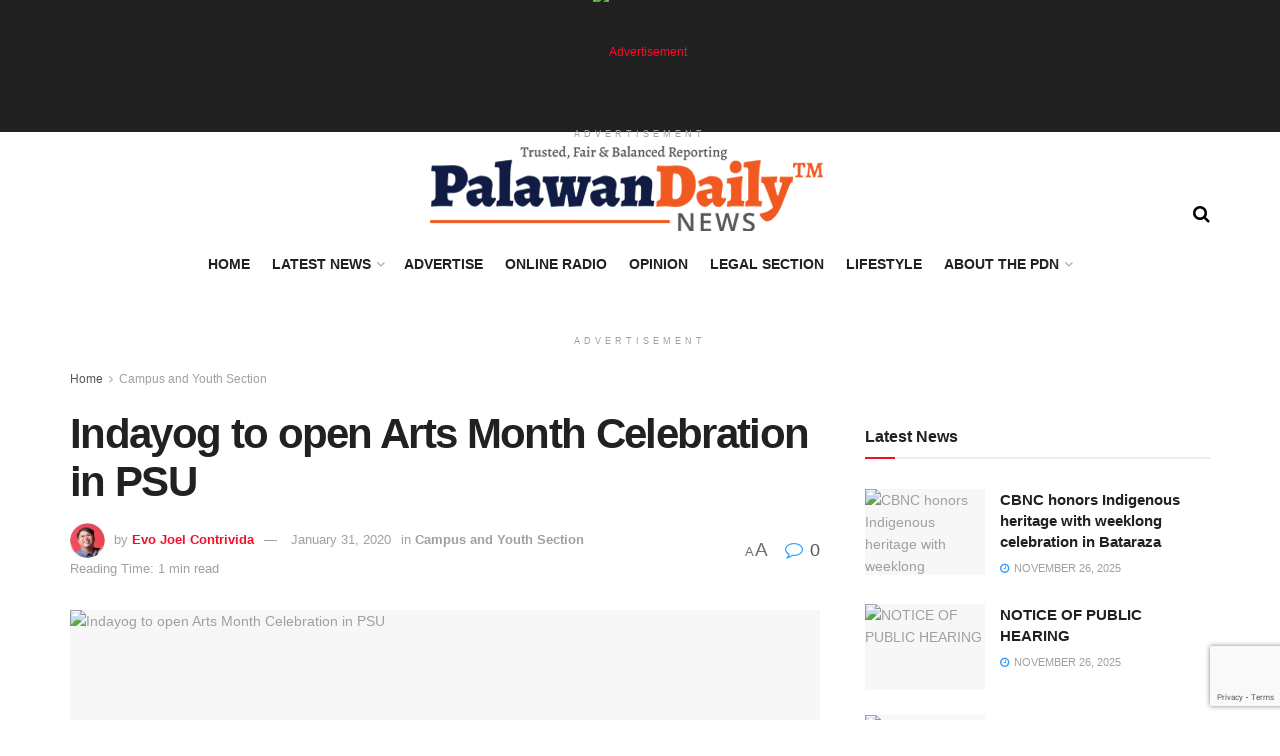

--- FILE ---
content_type: text/html; charset=UTF-8
request_url: https://palawandailynews.com/campus-and-youth/indayog-to-open-arts-month-celebration-in-psu/
body_size: 42297
content:
<!doctype html>
<!--[if lt IE 7]> <html class="no-js lt-ie9 lt-ie8 lt-ie7" lang="en-US"> <![endif]-->
<!--[if IE 7]>    <html class="no-js lt-ie9 lt-ie8" lang="en-US"> <![endif]-->
<!--[if IE 8]>    <html class="no-js lt-ie9" lang="en-US"> <![endif]-->
<!--[if IE 9]>    <html class="no-js lt-ie10" lang="en-US"> <![endif]-->
<!--[if gt IE 8]><!--> <html class="no-js" lang="en-US"> <!--<![endif]-->
<head>
    <meta http-equiv="Content-Type" content="text/html; charset=UTF-8" />
    <meta name='viewport' content='width=device-width, initial-scale=1, user-scalable=yes' />
    <link rel="profile" href="http://gmpg.org/xfn/11" />
    <link rel="pingback" href="https://palawandailynews.com/xmlrpc.php" />
    <style>
	/* Custom BSA_PRO Styles */

	/* fonts */

	/* form */
	.bsaProOrderingForm {   }
	.bsaProInput input,
	.bsaProInput input[type='file'],
	.bsaProSelectSpace select,
	.bsaProInputsRight .bsaInputInner,
	.bsaProInputsRight .bsaInputInner label {   }
	.bsaProPrice  {  }
	.bsaProDiscount  {   }
	.bsaProOrderingForm .bsaProSubmit,
	.bsaProOrderingForm .bsaProSubmit:hover,
	.bsaProOrderingForm .bsaProSubmit:active {   }

	/* alerts */
	.bsaProAlert,
	.bsaProAlert > a,
	.bsaProAlert > a:hover,
	.bsaProAlert > a:focus {  }
	.bsaProAlertSuccess {  }
	.bsaProAlertFailed {  }

	/* stats */
	.bsaStatsWrapper .ct-chart .ct-series.ct-series-b .ct-bar,
	.bsaStatsWrapper .ct-chart .ct-series.ct-series-b .ct-line,
	.bsaStatsWrapper .ct-chart .ct-series.ct-series-b .ct-point,
	.bsaStatsWrapper .ct-chart .ct-series.ct-series-b .ct-slice.ct-donut { stroke: #673AB7 !important; }

	.bsaStatsWrapper  .ct-chart .ct-series.ct-series-a .ct-bar,
	.bsaStatsWrapper .ct-chart .ct-series.ct-series-a .ct-line,
	.bsaStatsWrapper .ct-chart .ct-series.ct-series-a .ct-point,
	.bsaStatsWrapper .ct-chart .ct-series.ct-series-a .ct-slice.ct-donut { stroke: #FBCD39 !important; }

	/* Custom CSS */
	.bsaProContainer-1, .bsaProContainer-1 .bsaProItem {
width: 728px !important;
height: 90px !important;
}
.ads_shortcode {
    max-width: 728px;
    width: 728px;
}
.bsaProCarousel {
display: block !important;
}
.bsaProCarousel-1 {
max-height: 90px;
}</style><meta name='robots' content='index, follow, max-image-preview:large, max-snippet:-1, max-video-preview:-1' />
	<style>img:is([sizes="auto" i], [sizes^="auto," i]) { contain-intrinsic-size: 3000px 1500px }</style>
	<meta property="og:type" content="article">
<meta property="og:title" content="Indayog to open Arts Month Celebration in PSU">
<meta property="og:site_name" content="Palawan Daily News">
<meta property="og:description" content="The resident dance group of Palawan State University called Sining Palawan Dance Troupe (SPDT) is holding a dance recital show">
<meta property="og:url" content="https://palawandailynews.com/campus-and-youth/indayog-to-open-arts-month-celebration-in-psu/">
<meta property="og:locale" content="en_US">
<meta property="og:image" content="https://palawandailynews.com/wp-content/uploads/2020/01/indayog.jpg">
<meta property="og:image:height" content="628">
<meta property="og:image:width" content="1200">
<meta property="article:published_time" content="2020-01-31T19:34:14+08:00">
<meta property="article:modified_time" content="2020-01-31T19:34:14+08:00">
<meta property="article:section" content="Campus and Youth Section">
<meta name="twitter:card" content="summary_large_image">
<meta name="twitter:title" content="Indayog to open Arts Month Celebration in PSU">
<meta name="twitter:description" content="The resident dance group of Palawan State University called Sining Palawan Dance Troupe (SPDT) is holding a dance recital show">
<meta name="twitter:url" content="https://palawandailynews.com/campus-and-youth/indayog-to-open-arts-month-celebration-in-psu/">
<meta name="twitter:site" content="">
<meta name="twitter:image" content="https://palawandailynews.com/wp-content/uploads/2020/01/indayog.jpg">
<meta name="twitter:image:width" content="1200">
<meta name="twitter:image:height" content="628">
<meta property="fb:app_id" content="2095915330673634">			<script type="text/javascript">
			  var jnews_ajax_url = '/?ajax-request=jnews'
			</script>
			<script type="text/javascript">;window.jnews=window.jnews||{},window.jnews.library=window.jnews.library||{},window.jnews.library=function(){"use strict";var e=this;e.win=window,e.doc=document,e.noop=function(){},e.globalBody=e.doc.getElementsByTagName("body")[0],e.globalBody=e.globalBody?e.globalBody:e.doc,e.win.jnewsDataStorage=e.win.jnewsDataStorage||{_storage:new WeakMap,put:function(e,t,n){this._storage.has(e)||this._storage.set(e,new Map),this._storage.get(e).set(t,n)},get:function(e,t){return this._storage.get(e).get(t)},has:function(e,t){return this._storage.has(e)&&this._storage.get(e).has(t)},remove:function(e,t){var n=this._storage.get(e).delete(t);return 0===!this._storage.get(e).size&&this._storage.delete(e),n}},e.windowWidth=function(){return e.win.innerWidth||e.docEl.clientWidth||e.globalBody.clientWidth},e.windowHeight=function(){return e.win.innerHeight||e.docEl.clientHeight||e.globalBody.clientHeight},e.requestAnimationFrame=e.win.requestAnimationFrame||e.win.webkitRequestAnimationFrame||e.win.mozRequestAnimationFrame||e.win.msRequestAnimationFrame||window.oRequestAnimationFrame||function(e){return setTimeout(e,1e3/60)},e.cancelAnimationFrame=e.win.cancelAnimationFrame||e.win.webkitCancelAnimationFrame||e.win.webkitCancelRequestAnimationFrame||e.win.mozCancelAnimationFrame||e.win.msCancelRequestAnimationFrame||e.win.oCancelRequestAnimationFrame||function(e){clearTimeout(e)},e.classListSupport="classList"in document.createElement("_"),e.hasClass=e.classListSupport?function(e,t){return e.classList.contains(t)}:function(e,t){return e.className.indexOf(t)>=0},e.addClass=e.classListSupport?function(t,n){e.hasClass(t,n)||t.classList.add(n)}:function(t,n){e.hasClass(t,n)||(t.className+=" "+n)},e.removeClass=e.classListSupport?function(t,n){e.hasClass(t,n)&&t.classList.remove(n)}:function(t,n){e.hasClass(t,n)&&(t.className=t.className.replace(n,""))},e.objKeys=function(e){var t=[];for(var n in e)Object.prototype.hasOwnProperty.call(e,n)&&t.push(n);return t},e.isObjectSame=function(e,t){var n=!0;return JSON.stringify(e)!==JSON.stringify(t)&&(n=!1),n},e.extend=function(){for(var e,t,n,o=arguments[0]||{},i=1,a=arguments.length;i<a;i++)if(null!==(e=arguments[i]))for(t in e)o!==(n=e[t])&&void 0!==n&&(o[t]=n);return o},e.dataStorage=e.win.jnewsDataStorage,e.isVisible=function(e){return 0!==e.offsetWidth&&0!==e.offsetHeight||e.getBoundingClientRect().length},e.getHeight=function(e){return e.offsetHeight||e.clientHeight||e.getBoundingClientRect().height},e.getWidth=function(e){return e.offsetWidth||e.clientWidth||e.getBoundingClientRect().width},e.supportsPassive=!1;try{var t=Object.defineProperty({},"passive",{get:function(){e.supportsPassive=!0}});"createEvent"in e.doc?e.win.addEventListener("test",null,t):"fireEvent"in e.doc&&e.win.attachEvent("test",null)}catch(e){}e.passiveOption=!!e.supportsPassive&&{passive:!0},e.setStorage=function(e,t){e="jnews-"+e;var n={expired:Math.floor(((new Date).getTime()+432e5)/1e3)};t=Object.assign(n,t);localStorage.setItem(e,JSON.stringify(t))},e.getStorage=function(e){e="jnews-"+e;var t=localStorage.getItem(e);return null!==t&&0<t.length?JSON.parse(localStorage.getItem(e)):{}},e.expiredStorage=function(){var t,n="jnews-";for(var o in localStorage)o.indexOf(n)>-1&&"undefined"!==(t=e.getStorage(o.replace(n,""))).expired&&t.expired<Math.floor((new Date).getTime()/1e3)&&localStorage.removeItem(o)},e.addEvents=function(t,n,o){for(var i in n){var a=["touchstart","touchmove"].indexOf(i)>=0&&!o&&e.passiveOption;"createEvent"in e.doc?t.addEventListener(i,n[i],a):"fireEvent"in e.doc&&t.attachEvent("on"+i,n[i])}},e.removeEvents=function(t,n){for(var o in n)"createEvent"in e.doc?t.removeEventListener(o,n[o]):"fireEvent"in e.doc&&t.detachEvent("on"+o,n[o])},e.triggerEvents=function(t,n,o){var i;o=o||{detail:null};return"createEvent"in e.doc?(!(i=e.doc.createEvent("CustomEvent")||new CustomEvent(n)).initCustomEvent||i.initCustomEvent(n,!0,!1,o),void t.dispatchEvent(i)):"fireEvent"in e.doc?((i=e.doc.createEventObject()).eventType=n,void t.fireEvent("on"+i.eventType,i)):void 0},e.getParents=function(t,n){void 0===n&&(n=e.doc);for(var o=[],i=t.parentNode,a=!1;!a;)if(i){var r=i;r.querySelectorAll(n).length?a=!0:(o.push(r),i=r.parentNode)}else o=[],a=!0;return o},e.forEach=function(e,t,n){for(var o=0,i=e.length;o<i;o++)t.call(n,e[o],o)},e.getText=function(e){return e.innerText||e.textContent},e.setText=function(e,t){var n="object"==typeof t?t.innerText||t.textContent:t;e.innerText&&(e.innerText=n),e.textContent&&(e.textContent=n)},e.httpBuildQuery=function(t){return e.objKeys(t).reduce(function t(n){var o=arguments.length>1&&void 0!==arguments[1]?arguments[1]:null;return function(i,a){var r=n[a];a=encodeURIComponent(a);var s=o?"".concat(o,"[").concat(a,"]"):a;return null==r||"function"==typeof r?(i.push("".concat(s,"=")),i):["number","boolean","string"].includes(typeof r)?(i.push("".concat(s,"=").concat(encodeURIComponent(r))),i):(i.push(e.objKeys(r).reduce(t(r,s),[]).join("&")),i)}}(t),[]).join("&")},e.get=function(t,n,o,i){return o="function"==typeof o?o:e.noop,e.ajax("GET",t,n,o,i)},e.post=function(t,n,o,i){return o="function"==typeof o?o:e.noop,e.ajax("POST",t,n,o,i)},e.ajax=function(t,n,o,i,a){var r=new XMLHttpRequest,s=n,c=e.httpBuildQuery(o);if(t=-1!=["GET","POST"].indexOf(t)?t:"GET",r.open(t,s+("GET"==t?"?"+c:""),!0),"POST"==t&&r.setRequestHeader("Content-type","application/x-www-form-urlencoded"),r.setRequestHeader("X-Requested-With","XMLHttpRequest"),r.onreadystatechange=function(){4===r.readyState&&200<=r.status&&300>r.status&&"function"==typeof i&&i.call(void 0,r.response)},void 0!==a&&!a){return{xhr:r,send:function(){r.send("POST"==t?c:null)}}}return r.send("POST"==t?c:null),{xhr:r}},e.scrollTo=function(t,n,o){function i(e,t,n){this.start=this.position(),this.change=e-this.start,this.currentTime=0,this.increment=20,this.duration=void 0===n?500:n,this.callback=t,this.finish=!1,this.animateScroll()}return Math.easeInOutQuad=function(e,t,n,o){return(e/=o/2)<1?n/2*e*e+t:-n/2*(--e*(e-2)-1)+t},i.prototype.stop=function(){this.finish=!0},i.prototype.move=function(t){e.doc.documentElement.scrollTop=t,e.globalBody.parentNode.scrollTop=t,e.globalBody.scrollTop=t},i.prototype.position=function(){return e.doc.documentElement.scrollTop||e.globalBody.parentNode.scrollTop||e.globalBody.scrollTop},i.prototype.animateScroll=function(){this.currentTime+=this.increment;var t=Math.easeInOutQuad(this.currentTime,this.start,this.change,this.duration);this.move(t),this.currentTime<this.duration&&!this.finish?e.requestAnimationFrame.call(e.win,this.animateScroll.bind(this)):this.callback&&"function"==typeof this.callback&&this.callback()},new i(t,n,o)},e.unwrap=function(t){var n,o=t;e.forEach(t,(function(e,t){n?n+=e:n=e})),o.replaceWith(n)},e.performance={start:function(e){performance.mark(e+"Start")},stop:function(e){performance.mark(e+"End"),performance.measure(e,e+"Start",e+"End")}},e.fps=function(){var t=0,n=0,o=0;!function(){var i=t=0,a=0,r=0,s=document.getElementById("fpsTable"),c=function(t){void 0===document.getElementsByTagName("body")[0]?e.requestAnimationFrame.call(e.win,(function(){c(t)})):document.getElementsByTagName("body")[0].appendChild(t)};null===s&&((s=document.createElement("div")).style.position="fixed",s.style.top="120px",s.style.left="10px",s.style.width="100px",s.style.height="20px",s.style.border="1px solid black",s.style.fontSize="11px",s.style.zIndex="100000",s.style.backgroundColor="white",s.id="fpsTable",c(s));var l=function(){o++,n=Date.now(),(a=(o/(r=(n-t)/1e3)).toPrecision(2))!=i&&(i=a,s.innerHTML=i+"fps"),1<r&&(t=n,o=0),e.requestAnimationFrame.call(e.win,l)};l()}()},e.instr=function(e,t){for(var n=0;n<t.length;n++)if(-1!==e.toLowerCase().indexOf(t[n].toLowerCase()))return!0},e.winLoad=function(t,n){function o(o){if("complete"===e.doc.readyState||"interactive"===e.doc.readyState)return!o||n?setTimeout(t,n||1):t(o),1}o()||e.addEvents(e.win,{load:o})},e.docReady=function(t,n){function o(o){if("complete"===e.doc.readyState||"interactive"===e.doc.readyState)return!o||n?setTimeout(t,n||1):t(o),1}o()||e.addEvents(e.doc,{DOMContentLoaded:o})},e.fireOnce=function(){e.docReady((function(){e.assets=e.assets||[],e.assets.length&&(e.boot(),e.load_assets())}),50)},e.boot=function(){e.length&&e.doc.querySelectorAll("style[media]").forEach((function(e){"not all"==e.getAttribute("media")&&e.removeAttribute("media")}))},e.create_js=function(t,n){var o=e.doc.createElement("script");switch(o.setAttribute("src",t),n){case"defer":o.setAttribute("defer",!0);break;case"async":o.setAttribute("async",!0);break;case"deferasync":o.setAttribute("defer",!0),o.setAttribute("async",!0)}e.globalBody.appendChild(o)},e.load_assets=function(){"object"==typeof e.assets&&e.forEach(e.assets.slice(0),(function(t,n){var o="";t.defer&&(o+="defer"),t.async&&(o+="async"),e.create_js(t.url,o);var i=e.assets.indexOf(t);i>-1&&e.assets.splice(i,1)})),e.assets=jnewsoption.au_scripts=window.jnewsads=[]},e.setCookie=function(e,t,n){var o="";if(n){var i=new Date;i.setTime(i.getTime()+24*n*60*60*1e3),o="; expires="+i.toUTCString()}document.cookie=e+"="+(t||"")+o+"; path=/"},e.getCookie=function(e){for(var t=e+"=",n=document.cookie.split(";"),o=0;o<n.length;o++){for(var i=n[o];" "==i.charAt(0);)i=i.substring(1,i.length);if(0==i.indexOf(t))return i.substring(t.length,i.length)}return null},e.eraseCookie=function(e){document.cookie=e+"=; Path=/; Expires=Thu, 01 Jan 1970 00:00:01 GMT;"},e.docReady((function(){e.globalBody=e.globalBody==e.doc?e.doc.getElementsByTagName("body")[0]:e.globalBody,e.globalBody=e.globalBody?e.globalBody:e.doc})),e.winLoad((function(){e.winLoad((function(){var t=!1;if(void 0!==window.jnewsadmin)if(void 0!==window.file_version_checker){var n=e.objKeys(window.file_version_checker);n.length?n.forEach((function(e){t||"10.0.4"===window.file_version_checker[e]||(t=!0)})):t=!0}else t=!0;t&&(window.jnewsHelper.getMessage(),window.jnewsHelper.getNotice())}),2500)}))},window.jnews.library=new window.jnews.library;</script>
	<!-- This site is optimized with the Yoast SEO plugin v26.4 - https://yoast.com/wordpress/plugins/seo/ -->
	<title>Indayog to open Arts Month Celebration in PSU</title>
	<link rel="canonical" href="https://palawandailynews.com/campus-and-youth/indayog-to-open-arts-month-celebration-in-psu/" />
	<meta property="og:locale" content="en_US" />
	<meta property="og:type" content="article" />
	<meta property="og:title" content="Indayog to open Arts Month Celebration in PSU" />
	<meta property="og:description" content="The resident dance group of Palawan State University called Sining Palawan Dance Troupe (SPDT) is holding a dance recital show this coming Monday, February 3 at the Landmark venue in Tiniguiban campus, dubbed as “Indayog” “indak ng kahapon sa makabagong kabanata” is in line with the celebration of National Art’s month this February. According to [&hellip;]" />
	<meta property="og:url" content="https://palawandailynews.com/campus-and-youth/indayog-to-open-arts-month-celebration-in-psu/" />
	<meta property="og:site_name" content="Palawan Daily News" />
	<meta property="article:publisher" content="https://www.facebook.com/palawandaily" />
	<meta property="article:published_time" content="2020-01-31T11:34:14+00:00" />
	<meta property="og:image" content="https://palawandailynews.com/wp-content/uploads/2020/01/indayog.jpg" />
	<meta property="og:image:width" content="1200" />
	<meta property="og:image:height" content="628" />
	<meta property="og:image:type" content="image/jpeg" />
	<meta name="author" content="Evo Joel Contrivida" />
	<meta name="twitter:card" content="summary_large_image" />
	<meta name="twitter:creator" content="@palawandaily" />
	<meta name="twitter:site" content="@palawandaily" />
	<meta name="twitter:label1" content="Written by" />
	<meta name="twitter:data1" content="Evo Joel Contrivida" />
	<meta name="twitter:label2" content="Est. reading time" />
	<meta name="twitter:data2" content="1 minute" />
	<script type="application/ld+json" class="yoast-schema-graph">{"@context":"https://schema.org","@graph":[{"@type":["Article","NewsArticle"],"@id":"https://palawandailynews.com/campus-and-youth/indayog-to-open-arts-month-celebration-in-psu/#article","isPartOf":{"@id":"https://palawandailynews.com/campus-and-youth/indayog-to-open-arts-month-celebration-in-psu/"},"author":{"name":"Evo Joel Contrivida","@id":"https://palawandailynews.com/#/schema/person/a157a4958822956053a80b62c990d393"},"headline":"Indayog to open Arts Month Celebration in PSU","datePublished":"2020-01-31T11:34:14+00:00","mainEntityOfPage":{"@id":"https://palawandailynews.com/campus-and-youth/indayog-to-open-arts-month-celebration-in-psu/"},"wordCount":171,"commentCount":0,"publisher":{"@id":"https://palawandailynews.com/#organization"},"image":{"@id":"https://palawandailynews.com/campus-and-youth/indayog-to-open-arts-month-celebration-in-psu/#primaryimage"},"thumbnailUrl":"https://palawandailynews.com/wp-content/uploads/2020/01/indayog.jpg","articleSection":["Campus and Youth Section"],"inLanguage":"en-US","potentialAction":[{"@type":"CommentAction","name":"Comment","target":["https://palawandailynews.com/campus-and-youth/indayog-to-open-arts-month-celebration-in-psu/#respond"]}],"copyrightYear":"2020","copyrightHolder":{"@id":"https://palawandailynews.com/#organization"}},{"@type":"WebPage","@id":"https://palawandailynews.com/campus-and-youth/indayog-to-open-arts-month-celebration-in-psu/","url":"https://palawandailynews.com/campus-and-youth/indayog-to-open-arts-month-celebration-in-psu/","name":"Indayog to open Arts Month Celebration in PSU","isPartOf":{"@id":"https://palawandailynews.com/#website"},"primaryImageOfPage":{"@id":"https://palawandailynews.com/campus-and-youth/indayog-to-open-arts-month-celebration-in-psu/#primaryimage"},"image":{"@id":"https://palawandailynews.com/campus-and-youth/indayog-to-open-arts-month-celebration-in-psu/#primaryimage"},"thumbnailUrl":"https://palawandailynews.com/wp-content/uploads/2020/01/indayog.jpg","datePublished":"2020-01-31T11:34:14+00:00","breadcrumb":{"@id":"https://palawandailynews.com/campus-and-youth/indayog-to-open-arts-month-celebration-in-psu/#breadcrumb"},"inLanguage":"en-US","potentialAction":[{"@type":"ReadAction","target":["https://palawandailynews.com/campus-and-youth/indayog-to-open-arts-month-celebration-in-psu/"]}]},{"@type":"ImageObject","inLanguage":"en-US","@id":"https://palawandailynews.com/campus-and-youth/indayog-to-open-arts-month-celebration-in-psu/#primaryimage","url":"https://palawandailynews.com/wp-content/uploads/2020/01/indayog.jpg","contentUrl":"https://palawandailynews.com/wp-content/uploads/2020/01/indayog.jpg","width":1200,"height":628},{"@type":"BreadcrumbList","@id":"https://palawandailynews.com/campus-and-youth/indayog-to-open-arts-month-celebration-in-psu/#breadcrumb","itemListElement":[{"@type":"ListItem","position":1,"name":"Home","item":"https://palawandailynews.com/"},{"@type":"ListItem","position":2,"name":"All Posts","item":"https://palawandailynews.com/all-posts/"},{"@type":"ListItem","position":3,"name":"Indayog to open Arts Month Celebration in PSU"}]},{"@type":"WebSite","@id":"https://palawandailynews.com/#website","url":"https://palawandailynews.com/","name":"Palawan Daily News","description":"Trusted and Fair Quad Media Network in MIMAROPA","publisher":{"@id":"https://palawandailynews.com/#organization"},"potentialAction":[{"@type":"SearchAction","target":{"@type":"EntryPoint","urlTemplate":"https://palawandailynews.com/?s={search_term_string}"},"query-input":{"@type":"PropertyValueSpecification","valueRequired":true,"valueName":"search_term_string"}}],"inLanguage":"en-US"},{"@type":"Organization","@id":"https://palawandailynews.com/#organization","name":"Palawan Daily News","url":"https://palawandailynews.com/","logo":{"@type":"ImageObject","inLanguage":"en-US","@id":"https://palawandailynews.com/#/schema/logo/image/","url":"https://palawandailynews.com/wp-content/uploads/2018/06/FB-Page-header-final-.jpg","contentUrl":"https://palawandailynews.com/wp-content/uploads/2018/06/FB-Page-header-final-.jpg","width":1,"height":1,"caption":"Palawan Daily News"},"image":{"@id":"https://palawandailynews.com/#/schema/logo/image/"},"sameAs":["https://www.facebook.com/palawandaily","https://x.com/palawandaily"]},{"@type":"Person","@id":"https://palawandailynews.com/#/schema/person/a157a4958822956053a80b62c990d393","name":"Evo Joel Contrivida","image":{"@type":"ImageObject","inLanguage":"en-US","@id":"https://palawandailynews.com/#/schema/person/image/","url":"https://palawandailynews.com/wp-content/uploads/2020/03/Evo-150x150.jpg","contentUrl":"https://palawandailynews.com/wp-content/uploads/2020/03/Evo-150x150.jpg","caption":"Evo Joel Contrivida"},"url":"https://palawandailynews.com/author/evo-contrivida/"}]}</script>
	<!-- / Yoast SEO plugin. -->


<link rel='dns-prefetch' href='//www.googletagmanager.com' />
<link rel='dns-prefetch' href='//pagead2.googlesyndication.com' />
<link rel="alternate" type="application/rss+xml" title="Palawan Daily News &raquo; Feed" href="https://palawandailynews.com/feed/" />
<link rel="alternate" type="application/rss+xml" title="Palawan Daily News &raquo; Comments Feed" href="https://palawandailynews.com/comments/feed/" />
<script type="text/javascript" id="wpp-js" src="https://palawandailynews.com/wp-content/plugins/wordpress-popular-posts/assets/js/wpp.min.js?ver=7.3.6" data-sampling="0" data-sampling-rate="100" data-api-url="https://palawandailynews.com/wp-json/wordpress-popular-posts" data-post-id="20108" data-token="2eb438e850" data-lang="0" data-debug="0"></script>
<link rel="alternate" type="application/rss+xml" title="Palawan Daily News &raquo; Indayog to open Arts Month Celebration in PSU Comments Feed" href="https://palawandailynews.com/campus-and-youth/indayog-to-open-arts-month-celebration-in-psu/feed/" />
<script type="text/javascript">
/* <![CDATA[ */
window._wpemojiSettings = {"baseUrl":"https:\/\/s.w.org\/images\/core\/emoji\/16.0.1\/72x72\/","ext":".png","svgUrl":"https:\/\/s.w.org\/images\/core\/emoji\/16.0.1\/svg\/","svgExt":".svg","source":{"concatemoji":"https:\/\/palawandailynews.com\/wp-includes\/js\/wp-emoji-release.min.js?ver=6.8.3"}};
/*! This file is auto-generated */
!function(s,n){var o,i,e;function c(e){try{var t={supportTests:e,timestamp:(new Date).valueOf()};sessionStorage.setItem(o,JSON.stringify(t))}catch(e){}}function p(e,t,n){e.clearRect(0,0,e.canvas.width,e.canvas.height),e.fillText(t,0,0);var t=new Uint32Array(e.getImageData(0,0,e.canvas.width,e.canvas.height).data),a=(e.clearRect(0,0,e.canvas.width,e.canvas.height),e.fillText(n,0,0),new Uint32Array(e.getImageData(0,0,e.canvas.width,e.canvas.height).data));return t.every(function(e,t){return e===a[t]})}function u(e,t){e.clearRect(0,0,e.canvas.width,e.canvas.height),e.fillText(t,0,0);for(var n=e.getImageData(16,16,1,1),a=0;a<n.data.length;a++)if(0!==n.data[a])return!1;return!0}function f(e,t,n,a){switch(t){case"flag":return n(e,"\ud83c\udff3\ufe0f\u200d\u26a7\ufe0f","\ud83c\udff3\ufe0f\u200b\u26a7\ufe0f")?!1:!n(e,"\ud83c\udde8\ud83c\uddf6","\ud83c\udde8\u200b\ud83c\uddf6")&&!n(e,"\ud83c\udff4\udb40\udc67\udb40\udc62\udb40\udc65\udb40\udc6e\udb40\udc67\udb40\udc7f","\ud83c\udff4\u200b\udb40\udc67\u200b\udb40\udc62\u200b\udb40\udc65\u200b\udb40\udc6e\u200b\udb40\udc67\u200b\udb40\udc7f");case"emoji":return!a(e,"\ud83e\udedf")}return!1}function g(e,t,n,a){var r="undefined"!=typeof WorkerGlobalScope&&self instanceof WorkerGlobalScope?new OffscreenCanvas(300,150):s.createElement("canvas"),o=r.getContext("2d",{willReadFrequently:!0}),i=(o.textBaseline="top",o.font="600 32px Arial",{});return e.forEach(function(e){i[e]=t(o,e,n,a)}),i}function t(e){var t=s.createElement("script");t.src=e,t.defer=!0,s.head.appendChild(t)}"undefined"!=typeof Promise&&(o="wpEmojiSettingsSupports",i=["flag","emoji"],n.supports={everything:!0,everythingExceptFlag:!0},e=new Promise(function(e){s.addEventListener("DOMContentLoaded",e,{once:!0})}),new Promise(function(t){var n=function(){try{var e=JSON.parse(sessionStorage.getItem(o));if("object"==typeof e&&"number"==typeof e.timestamp&&(new Date).valueOf()<e.timestamp+604800&&"object"==typeof e.supportTests)return e.supportTests}catch(e){}return null}();if(!n){if("undefined"!=typeof Worker&&"undefined"!=typeof OffscreenCanvas&&"undefined"!=typeof URL&&URL.createObjectURL&&"undefined"!=typeof Blob)try{var e="postMessage("+g.toString()+"("+[JSON.stringify(i),f.toString(),p.toString(),u.toString()].join(",")+"));",a=new Blob([e],{type:"text/javascript"}),r=new Worker(URL.createObjectURL(a),{name:"wpTestEmojiSupports"});return void(r.onmessage=function(e){c(n=e.data),r.terminate(),t(n)})}catch(e){}c(n=g(i,f,p,u))}t(n)}).then(function(e){for(var t in e)n.supports[t]=e[t],n.supports.everything=n.supports.everything&&n.supports[t],"flag"!==t&&(n.supports.everythingExceptFlag=n.supports.everythingExceptFlag&&n.supports[t]);n.supports.everythingExceptFlag=n.supports.everythingExceptFlag&&!n.supports.flag,n.DOMReady=!1,n.readyCallback=function(){n.DOMReady=!0}}).then(function(){return e}).then(function(){var e;n.supports.everything||(n.readyCallback(),(e=n.source||{}).concatemoji?t(e.concatemoji):e.wpemoji&&e.twemoji&&(t(e.twemoji),t(e.wpemoji)))}))}((window,document),window._wpemojiSettings);
/* ]]> */
</script>
<style id='wp-emoji-styles-inline-css' type='text/css'>

	img.wp-smiley, img.emoji {
		display: inline !important;
		border: none !important;
		box-shadow: none !important;
		height: 1em !important;
		width: 1em !important;
		margin: 0 0.07em !important;
		vertical-align: -0.1em !important;
		background: none !important;
		padding: 0 !important;
	}
</style>
<link rel='stylesheet' id='wp-block-library-css' href='https://palawandailynews.com/wp-includes/css/dist/block-library/style.min.css?ver=6.8.3' type='text/css' media='all' />
<style id='classic-theme-styles-inline-css' type='text/css'>
/*! This file is auto-generated */
.wp-block-button__link{color:#fff;background-color:#32373c;border-radius:9999px;box-shadow:none;text-decoration:none;padding:calc(.667em + 2px) calc(1.333em + 2px);font-size:1.125em}.wp-block-file__button{background:#32373c;color:#fff;text-decoration:none}
</style>
<link rel='stylesheet' id='jnews-faq-css' href='https://palawandailynews.com/wp-content/plugins/jnews-essential/assets/css/faq.css?ver=12.0.3' type='text/css' media='all' />
<style id='global-styles-inline-css' type='text/css'>
:root{--wp--preset--aspect-ratio--square: 1;--wp--preset--aspect-ratio--4-3: 4/3;--wp--preset--aspect-ratio--3-4: 3/4;--wp--preset--aspect-ratio--3-2: 3/2;--wp--preset--aspect-ratio--2-3: 2/3;--wp--preset--aspect-ratio--16-9: 16/9;--wp--preset--aspect-ratio--9-16: 9/16;--wp--preset--color--black: #000000;--wp--preset--color--cyan-bluish-gray: #abb8c3;--wp--preset--color--white: #ffffff;--wp--preset--color--pale-pink: #f78da7;--wp--preset--color--vivid-red: #cf2e2e;--wp--preset--color--luminous-vivid-orange: #ff6900;--wp--preset--color--luminous-vivid-amber: #fcb900;--wp--preset--color--light-green-cyan: #7bdcb5;--wp--preset--color--vivid-green-cyan: #00d084;--wp--preset--color--pale-cyan-blue: #8ed1fc;--wp--preset--color--vivid-cyan-blue: #0693e3;--wp--preset--color--vivid-purple: #9b51e0;--wp--preset--gradient--vivid-cyan-blue-to-vivid-purple: linear-gradient(135deg,rgba(6,147,227,1) 0%,rgb(155,81,224) 100%);--wp--preset--gradient--light-green-cyan-to-vivid-green-cyan: linear-gradient(135deg,rgb(122,220,180) 0%,rgb(0,208,130) 100%);--wp--preset--gradient--luminous-vivid-amber-to-luminous-vivid-orange: linear-gradient(135deg,rgba(252,185,0,1) 0%,rgba(255,105,0,1) 100%);--wp--preset--gradient--luminous-vivid-orange-to-vivid-red: linear-gradient(135deg,rgba(255,105,0,1) 0%,rgb(207,46,46) 100%);--wp--preset--gradient--very-light-gray-to-cyan-bluish-gray: linear-gradient(135deg,rgb(238,238,238) 0%,rgb(169,184,195) 100%);--wp--preset--gradient--cool-to-warm-spectrum: linear-gradient(135deg,rgb(74,234,220) 0%,rgb(151,120,209) 20%,rgb(207,42,186) 40%,rgb(238,44,130) 60%,rgb(251,105,98) 80%,rgb(254,248,76) 100%);--wp--preset--gradient--blush-light-purple: linear-gradient(135deg,rgb(255,206,236) 0%,rgb(152,150,240) 100%);--wp--preset--gradient--blush-bordeaux: linear-gradient(135deg,rgb(254,205,165) 0%,rgb(254,45,45) 50%,rgb(107,0,62) 100%);--wp--preset--gradient--luminous-dusk: linear-gradient(135deg,rgb(255,203,112) 0%,rgb(199,81,192) 50%,rgb(65,88,208) 100%);--wp--preset--gradient--pale-ocean: linear-gradient(135deg,rgb(255,245,203) 0%,rgb(182,227,212) 50%,rgb(51,167,181) 100%);--wp--preset--gradient--electric-grass: linear-gradient(135deg,rgb(202,248,128) 0%,rgb(113,206,126) 100%);--wp--preset--gradient--midnight: linear-gradient(135deg,rgb(2,3,129) 0%,rgb(40,116,252) 100%);--wp--preset--font-size--small: 13px;--wp--preset--font-size--medium: 20px;--wp--preset--font-size--large: 36px;--wp--preset--font-size--x-large: 42px;--wp--preset--spacing--20: 0.44rem;--wp--preset--spacing--30: 0.67rem;--wp--preset--spacing--40: 1rem;--wp--preset--spacing--50: 1.5rem;--wp--preset--spacing--60: 2.25rem;--wp--preset--spacing--70: 3.38rem;--wp--preset--spacing--80: 5.06rem;--wp--preset--shadow--natural: 6px 6px 9px rgba(0, 0, 0, 0.2);--wp--preset--shadow--deep: 12px 12px 50px rgba(0, 0, 0, 0.4);--wp--preset--shadow--sharp: 6px 6px 0px rgba(0, 0, 0, 0.2);--wp--preset--shadow--outlined: 6px 6px 0px -3px rgba(255, 255, 255, 1), 6px 6px rgba(0, 0, 0, 1);--wp--preset--shadow--crisp: 6px 6px 0px rgba(0, 0, 0, 1);}:where(.is-layout-flex){gap: 0.5em;}:where(.is-layout-grid){gap: 0.5em;}body .is-layout-flex{display: flex;}.is-layout-flex{flex-wrap: wrap;align-items: center;}.is-layout-flex > :is(*, div){margin: 0;}body .is-layout-grid{display: grid;}.is-layout-grid > :is(*, div){margin: 0;}:where(.wp-block-columns.is-layout-flex){gap: 2em;}:where(.wp-block-columns.is-layout-grid){gap: 2em;}:where(.wp-block-post-template.is-layout-flex){gap: 1.25em;}:where(.wp-block-post-template.is-layout-grid){gap: 1.25em;}.has-black-color{color: var(--wp--preset--color--black) !important;}.has-cyan-bluish-gray-color{color: var(--wp--preset--color--cyan-bluish-gray) !important;}.has-white-color{color: var(--wp--preset--color--white) !important;}.has-pale-pink-color{color: var(--wp--preset--color--pale-pink) !important;}.has-vivid-red-color{color: var(--wp--preset--color--vivid-red) !important;}.has-luminous-vivid-orange-color{color: var(--wp--preset--color--luminous-vivid-orange) !important;}.has-luminous-vivid-amber-color{color: var(--wp--preset--color--luminous-vivid-amber) !important;}.has-light-green-cyan-color{color: var(--wp--preset--color--light-green-cyan) !important;}.has-vivid-green-cyan-color{color: var(--wp--preset--color--vivid-green-cyan) !important;}.has-pale-cyan-blue-color{color: var(--wp--preset--color--pale-cyan-blue) !important;}.has-vivid-cyan-blue-color{color: var(--wp--preset--color--vivid-cyan-blue) !important;}.has-vivid-purple-color{color: var(--wp--preset--color--vivid-purple) !important;}.has-black-background-color{background-color: var(--wp--preset--color--black) !important;}.has-cyan-bluish-gray-background-color{background-color: var(--wp--preset--color--cyan-bluish-gray) !important;}.has-white-background-color{background-color: var(--wp--preset--color--white) !important;}.has-pale-pink-background-color{background-color: var(--wp--preset--color--pale-pink) !important;}.has-vivid-red-background-color{background-color: var(--wp--preset--color--vivid-red) !important;}.has-luminous-vivid-orange-background-color{background-color: var(--wp--preset--color--luminous-vivid-orange) !important;}.has-luminous-vivid-amber-background-color{background-color: var(--wp--preset--color--luminous-vivid-amber) !important;}.has-light-green-cyan-background-color{background-color: var(--wp--preset--color--light-green-cyan) !important;}.has-vivid-green-cyan-background-color{background-color: var(--wp--preset--color--vivid-green-cyan) !important;}.has-pale-cyan-blue-background-color{background-color: var(--wp--preset--color--pale-cyan-blue) !important;}.has-vivid-cyan-blue-background-color{background-color: var(--wp--preset--color--vivid-cyan-blue) !important;}.has-vivid-purple-background-color{background-color: var(--wp--preset--color--vivid-purple) !important;}.has-black-border-color{border-color: var(--wp--preset--color--black) !important;}.has-cyan-bluish-gray-border-color{border-color: var(--wp--preset--color--cyan-bluish-gray) !important;}.has-white-border-color{border-color: var(--wp--preset--color--white) !important;}.has-pale-pink-border-color{border-color: var(--wp--preset--color--pale-pink) !important;}.has-vivid-red-border-color{border-color: var(--wp--preset--color--vivid-red) !important;}.has-luminous-vivid-orange-border-color{border-color: var(--wp--preset--color--luminous-vivid-orange) !important;}.has-luminous-vivid-amber-border-color{border-color: var(--wp--preset--color--luminous-vivid-amber) !important;}.has-light-green-cyan-border-color{border-color: var(--wp--preset--color--light-green-cyan) !important;}.has-vivid-green-cyan-border-color{border-color: var(--wp--preset--color--vivid-green-cyan) !important;}.has-pale-cyan-blue-border-color{border-color: var(--wp--preset--color--pale-cyan-blue) !important;}.has-vivid-cyan-blue-border-color{border-color: var(--wp--preset--color--vivid-cyan-blue) !important;}.has-vivid-purple-border-color{border-color: var(--wp--preset--color--vivid-purple) !important;}.has-vivid-cyan-blue-to-vivid-purple-gradient-background{background: var(--wp--preset--gradient--vivid-cyan-blue-to-vivid-purple) !important;}.has-light-green-cyan-to-vivid-green-cyan-gradient-background{background: var(--wp--preset--gradient--light-green-cyan-to-vivid-green-cyan) !important;}.has-luminous-vivid-amber-to-luminous-vivid-orange-gradient-background{background: var(--wp--preset--gradient--luminous-vivid-amber-to-luminous-vivid-orange) !important;}.has-luminous-vivid-orange-to-vivid-red-gradient-background{background: var(--wp--preset--gradient--luminous-vivid-orange-to-vivid-red) !important;}.has-very-light-gray-to-cyan-bluish-gray-gradient-background{background: var(--wp--preset--gradient--very-light-gray-to-cyan-bluish-gray) !important;}.has-cool-to-warm-spectrum-gradient-background{background: var(--wp--preset--gradient--cool-to-warm-spectrum) !important;}.has-blush-light-purple-gradient-background{background: var(--wp--preset--gradient--blush-light-purple) !important;}.has-blush-bordeaux-gradient-background{background: var(--wp--preset--gradient--blush-bordeaux) !important;}.has-luminous-dusk-gradient-background{background: var(--wp--preset--gradient--luminous-dusk) !important;}.has-pale-ocean-gradient-background{background: var(--wp--preset--gradient--pale-ocean) !important;}.has-electric-grass-gradient-background{background: var(--wp--preset--gradient--electric-grass) !important;}.has-midnight-gradient-background{background: var(--wp--preset--gradient--midnight) !important;}.has-small-font-size{font-size: var(--wp--preset--font-size--small) !important;}.has-medium-font-size{font-size: var(--wp--preset--font-size--medium) !important;}.has-large-font-size{font-size: var(--wp--preset--font-size--large) !important;}.has-x-large-font-size{font-size: var(--wp--preset--font-size--x-large) !important;}
:where(.wp-block-post-template.is-layout-flex){gap: 1.25em;}:where(.wp-block-post-template.is-layout-grid){gap: 1.25em;}
:where(.wp-block-columns.is-layout-flex){gap: 2em;}:where(.wp-block-columns.is-layout-grid){gap: 2em;}
:root :where(.wp-block-pullquote){font-size: 1.5em;line-height: 1.6;}
</style>
<link rel='stylesheet' id='buy_sell_ads_pro_main_stylesheet-css' href='https://palawandailynews.com/wp-content/plugins/bsa-plugin-pro-scripteo/frontend/css/asset/style.css?v=4.3.22&#038;ver=6.8.3' type='text/css' media='all' />
<link rel='stylesheet' id='buy_sell_ads_pro_user_panel-css' href='https://palawandailynews.com/wp-content/plugins/bsa-plugin-pro-scripteo/frontend/css/asset/user-panel.css?ver=6.8.3' type='text/css' media='all' />
<link rel='stylesheet' id='buy_sell_ads_pro_block-125--125_stylesheet-css' href='https://palawandailynews.com/wp-content/plugins/bsa-plugin-pro-scripteo/frontend/css/block-125--125.css?ver=6.8.3' type='text/css' media='all' />
<link rel='stylesheet' id='buy_sell_ads_pro_block-1920--1200_stylesheet-css' href='https://palawandailynews.com/wp-content/plugins/bsa-plugin-pro-scripteo/frontend/css/block-1920--1200.css?ver=6.8.3' type='text/css' media='all' />
<link rel='stylesheet' id='buy_sell_ads_pro_block-250--250_stylesheet-css' href='https://palawandailynews.com/wp-content/plugins/bsa-plugin-pro-scripteo/frontend/css/block-250--250.css?ver=6.8.3' type='text/css' media='all' />
<link rel='stylesheet' id='buy_sell_ads_pro_block-300--250_stylesheet-css' href='https://palawandailynews.com/wp-content/plugins/bsa-plugin-pro-scripteo/frontend/css/block-300--250.css?ver=6.8.3' type='text/css' media='all' />
<link rel='stylesheet' id='buy_sell_ads_pro_block-300--600_stylesheet-css' href='https://palawandailynews.com/wp-content/plugins/bsa-plugin-pro-scripteo/frontend/css/block-300--600.css?ver=6.8.3' type='text/css' media='all' />
<link rel='stylesheet' id='buy_sell_ads_pro_block-336--280_stylesheet-css' href='https://palawandailynews.com/wp-content/plugins/bsa-plugin-pro-scripteo/frontend/css/block-336--280.css?ver=6.8.3' type='text/css' media='all' />
<link rel='stylesheet' id='buy_sell_ads_pro_block-468--60_stylesheet-css' href='https://palawandailynews.com/wp-content/plugins/bsa-plugin-pro-scripteo/frontend/css/block-468--60.css?ver=6.8.3' type='text/css' media='all' />
<link rel='stylesheet' id='buy_sell_ads_pro_block-728--90_stylesheet-css' href='https://palawandailynews.com/wp-content/plugins/bsa-plugin-pro-scripteo/frontend/css/block-728--90.css?ver=6.8.3' type='text/css' media='all' />
<link rel='stylesheet' id='buy_sell_ads_pro_default-extra_stylesheet-css' href='https://palawandailynews.com/wp-content/plugins/bsa-plugin-pro-scripteo/frontend/css/default-extra.css?ver=6.8.3' type='text/css' media='all' />
<link rel='stylesheet' id='buy_sell_ads_pro_default_stylesheet-css' href='https://palawandailynews.com/wp-content/plugins/bsa-plugin-pro-scripteo/frontend/css/default.css?ver=6.8.3' type='text/css' media='all' />
<link rel='stylesheet' id='buy_sell_ads_pro_facebook-1_stylesheet-css' href='https://palawandailynews.com/wp-content/plugins/bsa-plugin-pro-scripteo/frontend/css/facebook-1.css?ver=6.8.3' type='text/css' media='all' />
<link rel='stylesheet' id='buy_sell_ads_pro_facebook-2_stylesheet-css' href='https://palawandailynews.com/wp-content/plugins/bsa-plugin-pro-scripteo/frontend/css/facebook-2.css?ver=6.8.3' type='text/css' media='all' />
<link rel='stylesheet' id='buy_sell_ads_pro_flat-1_stylesheet-css' href='https://palawandailynews.com/wp-content/plugins/bsa-plugin-pro-scripteo/frontend/css/flat-1.css?ver=6.8.3' type='text/css' media='all' />
<link rel='stylesheet' id='buy_sell_ads_pro_flat-2_stylesheet-css' href='https://palawandailynews.com/wp-content/plugins/bsa-plugin-pro-scripteo/frontend/css/flat-2.css?ver=6.8.3' type='text/css' media='all' />
<link rel='stylesheet' id='buy_sell_ads_pro_flat-3_stylesheet-css' href='https://palawandailynews.com/wp-content/plugins/bsa-plugin-pro-scripteo/frontend/css/flat-3.css?ver=6.8.3' type='text/css' media='all' />
<link rel='stylesheet' id='buy_sell_ads_pro_flat-4_stylesheet-css' href='https://palawandailynews.com/wp-content/plugins/bsa-plugin-pro-scripteo/frontend/css/flat-4.css?ver=6.8.3' type='text/css' media='all' />
<link rel='stylesheet' id='buy_sell_ads_pro_html_stylesheet-css' href='https://palawandailynews.com/wp-content/plugins/bsa-plugin-pro-scripteo/frontend/css/html.css?ver=6.8.3' type='text/css' media='all' />
<link rel='stylesheet' id='buy_sell_ads_pro_image-1_stylesheet-css' href='https://palawandailynews.com/wp-content/plugins/bsa-plugin-pro-scripteo/frontend/css/image-1.css?ver=6.8.3' type='text/css' media='all' />
<link rel='stylesheet' id='buy_sell_ads_pro_image-2_stylesheet-css' href='https://palawandailynews.com/wp-content/plugins/bsa-plugin-pro-scripteo/frontend/css/image-2.css?ver=6.8.3' type='text/css' media='all' />
<link rel='stylesheet' id='buy_sell_ads_pro_link-1_stylesheet-css' href='https://palawandailynews.com/wp-content/plugins/bsa-plugin-pro-scripteo/frontend/css/link-1.css?ver=6.8.3' type='text/css' media='all' />
<link rel='stylesheet' id='buy_sell_ads_pro_link-2_stylesheet-css' href='https://palawandailynews.com/wp-content/plugins/bsa-plugin-pro-scripteo/frontend/css/link-2.css?ver=6.8.3' type='text/css' media='all' />
<link rel='stylesheet' id='buy_sell_ads_pro_material-design-1_stylesheet-css' href='https://palawandailynews.com/wp-content/plugins/bsa-plugin-pro-scripteo/frontend/css/material-design-1.css?ver=6.8.3' type='text/css' media='all' />
<link rel='stylesheet' id='buy_sell_ads_pro_material-design-2_stylesheet-css' href='https://palawandailynews.com/wp-content/plugins/bsa-plugin-pro-scripteo/frontend/css/material-design-2.css?ver=6.8.3' type='text/css' media='all' />
<link rel='stylesheet' id='buy_sell_ads_pro_modern-1_stylesheet-css' href='https://palawandailynews.com/wp-content/plugins/bsa-plugin-pro-scripteo/frontend/css/modern-1.css?ver=6.8.3' type='text/css' media='all' />
<link rel='stylesheet' id='buy_sell_ads_pro_modern-2_stylesheet-css' href='https://palawandailynews.com/wp-content/plugins/bsa-plugin-pro-scripteo/frontend/css/modern-2.css?ver=6.8.3' type='text/css' media='all' />
<link rel='stylesheet' id='buy_sell_ads_pro_modern-3_stylesheet-css' href='https://palawandailynews.com/wp-content/plugins/bsa-plugin-pro-scripteo/frontend/css/modern-3.css?ver=6.8.3' type='text/css' media='all' />
<link rel='stylesheet' id='buy_sell_ads_pro_modern-4_stylesheet-css' href='https://palawandailynews.com/wp-content/plugins/bsa-plugin-pro-scripteo/frontend/css/modern-4.css?ver=6.8.3' type='text/css' media='all' />
<link rel='stylesheet' id='buy_sell_ads_pro_paper-note-1_stylesheet-css' href='https://palawandailynews.com/wp-content/plugins/bsa-plugin-pro-scripteo/frontend/css/paper-note-1.css?ver=6.8.3' type='text/css' media='all' />
<link rel='stylesheet' id='buy_sell_ads_pro_paper-note-2_stylesheet-css' href='https://palawandailynews.com/wp-content/plugins/bsa-plugin-pro-scripteo/frontend/css/paper-note-2.css?ver=6.8.3' type='text/css' media='all' />
<link rel='stylesheet' id='buy_sell_ads_pro_paper-note-3_stylesheet-css' href='https://palawandailynews.com/wp-content/plugins/bsa-plugin-pro-scripteo/frontend/css/paper-note-3.css?ver=6.8.3' type='text/css' media='all' />
<link rel='stylesheet' id='buy_sell_ads_pro_animate_stylesheet-css' href='https://palawandailynews.com/wp-content/plugins/bsa-plugin-pro-scripteo/frontend/css/asset/animate.css?ver=6.8.3' type='text/css' media='all' />
<link rel='stylesheet' id='buy_sell_ads_pro_chart_stylesheet-css' href='https://palawandailynews.com/wp-content/plugins/bsa-plugin-pro-scripteo/frontend/css/asset/chart.css?ver=6.8.3' type='text/css' media='all' />
<link rel='stylesheet' id='buy_sell_ads_pro_carousel_stylesheet-css' href='https://palawandailynews.com/wp-content/plugins/bsa-plugin-pro-scripteo/frontend/css/asset/bsa.carousel.css?ver=6.8.3' type='text/css' media='all' />
<link rel='stylesheet' id='buy_sell_ads_pro_materialize_stylesheet-css' href='https://palawandailynews.com/wp-content/plugins/bsa-plugin-pro-scripteo/frontend/css/asset/material-design.css?ver=6.8.3' type='text/css' media='all' />
<link rel='stylesheet' id='jquery-ui-css' href='https://palawandailynews.com/wp-content/plugins/bsa-plugin-pro-scripteo/frontend/css/asset/ui-datapicker.css?ver=6.8.3' type='text/css' media='all' />
<link rel='stylesheet' id='buy_sell_ads_pro_template_stylesheet-css' href='https://palawandailynews.com/wp-content/plugins/bsa-pro-scripteo-extension/assets/styles/templates/template.css.php?ver=6.8.3' type='text/css' media='all' />
<link rel='stylesheet' id='buy_sell_ads_pro_overwrite_stylesheet-css' href='https://palawandailynews.com/wp-content/plugins/bsa-pro-scripteo-extension/assets/styles/overwrite-style.css?ver=1.0.1' type='text/css' media='all' />
<link rel='stylesheet' id='contact-form-7-css' href='https://palawandailynews.com/wp-content/plugins/contact-form-7/includes/css/styles.css?ver=6.1.4' type='text/css' media='all' />
<link rel='stylesheet' id='ppress-frontend-css' href='https://palawandailynews.com/wp-content/plugins/wp-user-avatar/assets/css/frontend.min.css?ver=4.16.7' type='text/css' media='all' />
<link rel='stylesheet' id='ppress-flatpickr-css' href='https://palawandailynews.com/wp-content/plugins/wp-user-avatar/assets/flatpickr/flatpickr.min.css?ver=4.16.7' type='text/css' media='all' />
<link rel='stylesheet' id='ppress-select2-css' href='https://palawandailynews.com/wp-content/plugins/wp-user-avatar/assets/select2/select2.min.css?ver=6.8.3' type='text/css' media='all' />
<link rel='stylesheet' id='yspl-public-style-css' href='https://palawandailynews.com/wp-content/plugins/wp-widget-in-navigation/css/style.css?ver=2.0.0' type='text/css' media='all' />
<link rel='stylesheet' id='wordpress-popular-posts-css-css' href='https://palawandailynews.com/wp-content/plugins/wordpress-popular-posts/assets/css/wpp.css?ver=7.3.6' type='text/css' media='all' />
<link rel='stylesheet' id='elementor-frontend-css' href='https://palawandailynews.com/wp-content/plugins/elementor/assets/css/frontend.min.css?ver=3.33.2' type='text/css' media='all' />
<link rel='stylesheet' id='tablepress-default-css' href='https://palawandailynews.com/wp-content/tablepress-combined.min.css?ver=35' type='text/css' media='all' />
<link rel='stylesheet' id='font-awesome-css' href='https://palawandailynews.com/wp-content/plugins/elementor/assets/lib/font-awesome/css/font-awesome.min.css?ver=4.7.0' type='text/css' media='all' />
<link rel='stylesheet' id='jnews-icon-css' href='https://palawandailynews.com/wp-content/themes/jnews/assets/fonts/jegicon/jegicon.css?ver=12.0.2' type='text/css' media='all' />
<link rel='stylesheet' id='jscrollpane-css' href='https://palawandailynews.com/wp-content/themes/jnews/assets/css/jquery.jscrollpane.css?ver=12.0.2' type='text/css' media='all' />
<link rel='stylesheet' id='oknav-css' href='https://palawandailynews.com/wp-content/themes/jnews/assets/css/okayNav.css?ver=12.0.2' type='text/css' media='all' />
<link rel='stylesheet' id='magnific-popup-css' href='https://palawandailynews.com/wp-content/themes/jnews/assets/css/magnific-popup.css?ver=12.0.2' type='text/css' media='all' />
<link rel='stylesheet' id='chosen-css' href='https://palawandailynews.com/wp-content/themes/jnews/assets/css/chosen/chosen.css?ver=12.0.2' type='text/css' media='all' />
<link rel='stylesheet' id='jnews-main-css' href='https://palawandailynews.com/wp-content/themes/jnews/assets/css/main.css?ver=12.0.2' type='text/css' media='all' />
<link rel='stylesheet' id='jnews-pages-css' href='https://palawandailynews.com/wp-content/themes/jnews/assets/css/pages.css?ver=12.0.2' type='text/css' media='all' />
<link rel='stylesheet' id='jnews-single-css' href='https://palawandailynews.com/wp-content/themes/jnews/assets/css/single.css?ver=12.0.2' type='text/css' media='all' />
<link rel='stylesheet' id='jnews-responsive-css' href='https://palawandailynews.com/wp-content/themes/jnews/assets/css/responsive.css?ver=12.0.2' type='text/css' media='all' />
<link rel='stylesheet' id='jnews-pb-temp-css' href='https://palawandailynews.com/wp-content/themes/jnews/assets/css/pb-temp.css?ver=12.0.2' type='text/css' media='all' />
<link rel='stylesheet' id='jnews-elementor-css' href='https://palawandailynews.com/wp-content/themes/jnews/assets/css/elementor-frontend.css?ver=12.0.2' type='text/css' media='all' />
<link rel='stylesheet' id='jnews-style-css' href='https://palawandailynews.com/wp-content/themes/jnews/style.css?ver=12.0.2' type='text/css' media='all' />
<link rel='stylesheet' id='jnews-darkmode-css' href='https://palawandailynews.com/wp-content/themes/jnews/assets/css/darkmode.css?ver=12.0.2' type='text/css' media='all' />
<link rel='stylesheet' id='jnews-select-share-css' href='https://palawandailynews.com/wp-content/plugins/jnews-social-share/assets/css/plugin.css' type='text/css' media='all' />
<script type="text/javascript" src="https://palawandailynews.com/wp-includes/js/jquery/jquery.min.js?ver=3.7.1" id="jquery-core-js"></script>
<script type="text/javascript" src="https://palawandailynews.com/wp-includes/js/jquery/jquery-migrate.min.js?ver=3.4.1" id="jquery-migrate-js"></script>
<script type="text/javascript" id="thickbox-js-extra">
/* <![CDATA[ */
var thickboxL10n = {"next":"Next >","prev":"< Prev","image":"Image","of":"of","close":"Close","noiframes":"This feature requires inline frames. You have iframes disabled or your browser does not support them.","loadingAnimation":"https:\/\/palawandailynews.com\/wp-includes\/js\/thickbox\/loadingAnimation.gif"};
/* ]]> */
</script>
<script type="text/javascript" src="https://palawandailynews.com/wp-includes/js/thickbox/thickbox.js?ver=3.1-20121105" id="thickbox-js"></script>
<script type="text/javascript" src="https://palawandailynews.com/wp-includes/js/underscore.min.js?ver=1.13.7" id="underscore-js"></script>
<script type="text/javascript" src="https://palawandailynews.com/wp-includes/js/shortcode.min.js?ver=6.8.3" id="shortcode-js"></script>
<script type="text/javascript" src="https://palawandailynews.com/wp-admin/js/media-upload.min.js?ver=6.8.3" id="media-upload-js"></script>
<script type="text/javascript" src="https://palawandailynews.com/wp-content/plugins/bsa-plugin-pro-scripteo/frontend/js/script.js?ver=6.8.3" id="buy_sell_ads_pro_js_script-js"></script>
<script type="text/javascript" src="https://palawandailynews.com/wp-content/plugins/bsa-plugin-pro-scripteo/frontend/js/jquery.viewportchecker.js?ver=6.8.3" id="buy_sell_ads_pro_viewport_checker_js_script-js"></script>
<script type="text/javascript" src="https://palawandailynews.com/wp-content/plugins/bsa-plugin-pro-scripteo/frontend/js/chart.js?ver=6.8.3" id="buy_sell_ads_pro_chart_js_script-js"></script>
<script type="text/javascript" src="https://palawandailynews.com/wp-content/plugins/bsa-plugin-pro-scripteo/frontend/js/bsa.carousel.js?ver=6.8.3" id="buy_sell_ads_pro_carousel_js_script-js"></script>
<script type="text/javascript" src="https://palawandailynews.com/wp-content/plugins/bsa-plugin-pro-scripteo/frontend/js/jquery.simplyscroll.js?ver=6.8.3" id="buy_sell_ads_pro_simply_scroll_js_script-js"></script>
<script type="text/javascript" src="https://palawandailynews.com/wp-content/plugins/bsa-pro-scripteo-extension/assets/js/script.js?ver=6.8.3" id="buy_sell_ads_pro_js_script_ext-js"></script>
<script type="text/javascript" src="https://palawandailynews.com/wp-content/plugins/wp-user-avatar/assets/flatpickr/flatpickr.min.js?ver=4.16.7" id="ppress-flatpickr-js"></script>
<script type="text/javascript" src="https://palawandailynews.com/wp-content/plugins/wp-user-avatar/assets/select2/select2.min.js?ver=4.16.7" id="ppress-select2-js"></script>
<link rel="https://api.w.org/" href="https://palawandailynews.com/wp-json/" /><link rel="alternate" title="JSON" type="application/json" href="https://palawandailynews.com/wp-json/wp/v2/posts/20108" /><link rel="EditURI" type="application/rsd+xml" title="RSD" href="https://palawandailynews.com/xmlrpc.php?rsd" />
<meta name="generator" content="WordPress 6.8.3" />
<link rel='shortlink' href='https://palawandailynews.com/?p=20108' />
<link rel="alternate" title="oEmbed (JSON)" type="application/json+oembed" href="https://palawandailynews.com/wp-json/oembed/1.0/embed?url=https%3A%2F%2Fpalawandailynews.com%2Fcampus-and-youth%2Findayog-to-open-arts-month-celebration-in-psu%2F" />
<link rel="alternate" title="oEmbed (XML)" type="text/xml+oembed" href="https://palawandailynews.com/wp-json/oembed/1.0/embed?url=https%3A%2F%2Fpalawandailynews.com%2Fcampus-and-youth%2Findayog-to-open-arts-month-celebration-in-psu%2F&#038;format=xml" />
		<meta property="fb:pages" content="381320155719298" />
					<meta property="ia:markup_url" content="https://palawandailynews.com/campus-and-youth/indayog-to-open-arts-month-celebration-in-psu/?ia_markup=1" />
					<link rel="amphtml" href="https://palawandailynews.com/campus-and-youth/indayog-to-open-arts-month-celebration-in-psu/?amp_markup=1">
		<meta name="generator" content="Site Kit by Google 1.166.0" />			<!-- DO NOT COPY THIS SNIPPET! Start of Page Analytics Tracking for HubSpot WordPress plugin v11.3.21-->
			<script class="hsq-set-content-id" data-content-id="blog-post">
				var _hsq = _hsq || [];
				_hsq.push(["setContentType", "blog-post"]);
			</script>
			<!-- DO NOT COPY THIS SNIPPET! End of Page Analytics Tracking for HubSpot WordPress plugin -->
			        <style type="text/css" id="pf-main-css">
            
				@media screen {
					.printfriendly {
						z-index: 1000; position: relative
					}
					.printfriendly a, .printfriendly a:link, .printfriendly a:visited, .printfriendly a:hover, .printfriendly a:active {
						font-weight: 600;
						cursor: pointer;
						text-decoration: none;
						border: none;
						-webkit-box-shadow: none;
						-moz-box-shadow: none;
						box-shadow: none;
						outline:none;
						font-size: 14px !important;
						color: #3AAA11 !important;
					}
					.printfriendly.pf-alignleft {
						float: left;
					}
					.printfriendly.pf-alignright {
						float: right;
					}
					.printfriendly.pf-aligncenter {
						justify-content: center;
						display: flex; align-items: center;
					}
				}

				.pf-button-img {
					border: none;
					-webkit-box-shadow: none;
					-moz-box-shadow: none;
					box-shadow: none;
					padding: 0;
					margin: 0;
					display: inline;
					vertical-align: middle;
				}

				img.pf-button-img + .pf-button-text {
					margin-left: 6px;
				}

				@media print {
					.printfriendly {
						display: none;
					}
				}
				        </style>

            
        <style type="text/css" id="pf-excerpt-styles">
          .pf-button.pf-button-excerpt {
              display: none;
           }
        </style>

                        <style id="wpp-loading-animation-styles">@-webkit-keyframes bgslide{from{background-position-x:0}to{background-position-x:-200%}}@keyframes bgslide{from{background-position-x:0}to{background-position-x:-200%}}.wpp-widget-block-placeholder,.wpp-shortcode-placeholder{margin:0 auto;width:60px;height:3px;background:#dd3737;background:linear-gradient(90deg,#dd3737 0%,#571313 10%,#dd3737 100%);background-size:200% auto;border-radius:3px;-webkit-animation:bgslide 1s infinite linear;animation:bgslide 1s infinite linear}</style>
            
<!-- Google AdSense meta tags added by Site Kit -->
<meta name="google-adsense-platform-account" content="ca-host-pub-2644536267352236">
<meta name="google-adsense-platform-domain" content="sitekit.withgoogle.com">
<!-- End Google AdSense meta tags added by Site Kit -->
<meta name="generator" content="Elementor 3.33.2; features: e_font_icon_svg, additional_custom_breakpoints; settings: css_print_method-external, google_font-enabled, font_display-auto">
      <meta name="onesignal" content="wordpress-plugin"/>
            <script>

      window.OneSignalDeferred = window.OneSignalDeferred || [];

      OneSignalDeferred.push(function(OneSignal) {
        var oneSignal_options = {};
        window._oneSignalInitOptions = oneSignal_options;

        oneSignal_options['serviceWorkerParam'] = { scope: '/' };
oneSignal_options['serviceWorkerPath'] = 'OneSignalSDKWorker.js.php';

        OneSignal.Notifications.setDefaultUrl("https://palawandailynews.com");

        oneSignal_options['wordpress'] = true;
oneSignal_options['appId'] = '7263d8d3-5964-43ea-8890-0cc59447e8b8';
oneSignal_options['allowLocalhostAsSecureOrigin'] = true;
oneSignal_options['welcomeNotification'] = { };
oneSignal_options['welcomeNotification']['title'] = "";
oneSignal_options['welcomeNotification']['message'] = "";
oneSignal_options['path'] = "https://palawandailynews.com/wp-content/plugins/onesignal-free-web-push-notifications/sdk_files/";
oneSignal_options['safari_web_id'] = "web.onesignal.auto.43f3e2d2-3818-43ea-aa50-e469d0e1e106";
oneSignal_options['persistNotification'] = true;
oneSignal_options['promptOptions'] = { };
oneSignal_options['notifyButton'] = { };
oneSignal_options['notifyButton']['enable'] = true;
oneSignal_options['notifyButton']['position'] = 'bottom-left';
oneSignal_options['notifyButton']['theme'] = 'default';
oneSignal_options['notifyButton']['size'] = 'medium';
oneSignal_options['notifyButton']['displayPredicate'] = function() {
              return !OneSignal.User.PushSubscription.optedIn;
            };
oneSignal_options['notifyButton']['showCredit'] = false;
oneSignal_options['notifyButton']['text'] = {};
oneSignal_options['notifyButton']['offset'] = {};
              OneSignal.init(window._oneSignalInitOptions);
              OneSignal.Slidedown.promptPush()      });

      function documentInitOneSignal() {
        var oneSignal_elements = document.getElementsByClassName("OneSignal-prompt");

        var oneSignalLinkClickHandler = function(event) { OneSignal.Notifications.requestPermission(); event.preventDefault(); };        for(var i = 0; i < oneSignal_elements.length; i++)
          oneSignal_elements[i].addEventListener('click', oneSignalLinkClickHandler, false);
      }

      if (document.readyState === 'complete') {
           documentInitOneSignal();
      }
      else {
           window.addEventListener("load", function(event){
               documentInitOneSignal();
          });
      }
    </script>
			<style>
				.e-con.e-parent:nth-of-type(n+4):not(.e-lazyloaded):not(.e-no-lazyload),
				.e-con.e-parent:nth-of-type(n+4):not(.e-lazyloaded):not(.e-no-lazyload) * {
					background-image: none !important;
				}
				@media screen and (max-height: 1024px) {
					.e-con.e-parent:nth-of-type(n+3):not(.e-lazyloaded):not(.e-no-lazyload),
					.e-con.e-parent:nth-of-type(n+3):not(.e-lazyloaded):not(.e-no-lazyload) * {
						background-image: none !important;
					}
				}
				@media screen and (max-height: 640px) {
					.e-con.e-parent:nth-of-type(n+2):not(.e-lazyloaded):not(.e-no-lazyload),
					.e-con.e-parent:nth-of-type(n+2):not(.e-lazyloaded):not(.e-no-lazyload) * {
						background-image: none !important;
					}
				}
			</style>
			<link rel="amphtml" href="https://palawandailynews.com/campus-and-youth/indayog-to-open-arts-month-celebration-in-psu/amp/">
<!-- Google AdSense snippet added by Site Kit -->
<script type="text/javascript" async="async" src="https://pagead2.googlesyndication.com/pagead/js/adsbygoogle.js?client=ca-pub-6681450027484535&amp;host=ca-host-pub-2644536267352236" crossorigin="anonymous"></script>

<!-- End Google AdSense snippet added by Site Kit -->
<script type='application/ld+json'>{"@context":"http:\/\/schema.org","@type":"Organization","@id":"https:\/\/palawandailynews.com\/#organization","url":"https:\/\/palawandailynews.com\/","name":"Palawan Daily News","logo":{"@type":"ImageObject","url":"https:\/\/palawandailynews.com\/wp-content\/uploads\/2019\/06\/PDN-Horizontal-Logo-with-TM-1.png"},"sameAs":["http:\/\/facebook.com","http:\/\/twitter.com"],"contactPoint":{"@type":"ContactPoint","telephone":"+63487170288","contactType":"sales","areaServed":["PH"]}}</script>
<script type='application/ld+json'>{"@context":"http:\/\/schema.org","@type":"WebSite","@id":"https:\/\/palawandailynews.com\/#website","url":"https:\/\/palawandailynews.com\/","name":"Palawan Daily News","potentialAction":{"@type":"SearchAction","target":"https:\/\/palawandailynews.com\/?s={search_term_string}","query-input":"required name=search_term_string"}}</script>
<link rel="icon" href="https://palawandailynews.com/wp-content/uploads/2020/03/cropped-PDN-Logo-Circle-32x32.png" sizes="32x32" />
<link rel="icon" href="https://palawandailynews.com/wp-content/uploads/2020/03/cropped-PDN-Logo-Circle-192x192.png" sizes="192x192" />
<link rel="apple-touch-icon" href="https://palawandailynews.com/wp-content/uploads/2020/03/cropped-PDN-Logo-Circle-180x180.png" />
<meta name="msapplication-TileImage" content="https://palawandailynews.com/wp-content/uploads/2020/03/cropped-PDN-Logo-Circle-270x270.png" />
</head>
<body class="wp-singular post-template-default single single-post postid-20108 single-format-standard wp-embed-responsive wp-theme-jnews jeg_toggle_light jeg_single_tpl_1 jnews jsc_normal elementor-default elementor-kit-20545">

    
    
    <div class="jeg_ad jeg_ad_top jnews_header_top_ads">
        <div class='ads-wrapper  '></div>    </div>

    <!-- The Main Wrapper
    ============================================= -->
    <div class="jeg_viewport">

        
        <div class="jeg_header_wrapper">
            <div class="jeg_header_instagram_wrapper">
    </div>

<!-- HEADER -->
<div class="jeg_header normal">
    <div class="jeg_topbar jeg_container jeg_navbar_wrapper dark">
    <div class="container">
        <div class="jeg_nav_row">
            
                <div class="jeg_nav_col jeg_nav_left  jeg_nav_grow">
                    <div class="item_wrap jeg_nav_aligncenter">
                        <div class="jeg_nav_item jeg_ad jeg_ad_top jnews_header_ads">
    <div class='ads-wrapper  '><a href='#' aria-label="Visit advertisement link" target="_blank" rel="nofollow noopener" class='adlink ads_image '>
                                    <img width="365" height="92" src='[data-uri]' class='lazyload' data-src='https://palawandailynews.com/wp-content/uploads/2025/08/CBNC-ads-1.jpg' alt='Advertisement' data-pin-no-hover="true">
                                </a><div class='ads-text'>ADVERTISEMENT</div></div></div>                    </div>
                </div>

                
                <div class="jeg_nav_col jeg_nav_center  jeg_nav_normal">
                    <div class="item_wrap jeg_nav_alignright">
                                            </div>
                </div>

                
                <div class="jeg_nav_col jeg_nav_right  jeg_nav_normal">
                    <div class="item_wrap jeg_nav_alignright">
                                            </div>
                </div>

                        </div>
    </div>
</div><!-- /.jeg_container --><div class="jeg_midbar jeg_container jeg_navbar_wrapper normal">
    <div class="container">
        <div class="jeg_nav_row">
            
                <div class="jeg_nav_col jeg_nav_left jeg_nav_normal">
                    <div class="item_wrap jeg_nav_aligncenter">
                                            </div>
                </div>

                
                <div class="jeg_nav_col jeg_nav_center jeg_nav_grow">
                    <div class="item_wrap jeg_nav_aligncenter">
                        <div class="jeg_nav_item jeg_logo jeg_desktop_logo">
			<div class="site-title">
			<a href="https://palawandailynews.com/" aria-label="Visit Homepage" style="padding: 0 0 0 0;">
				<img class='jeg_logo_img' src="https://palawandailynews.com/wp-content/uploads/2020/02/PDN-LOGO-Header-v-2.1.png"  alt="Palawan Daily News"data-light-src="https://palawandailynews.com/wp-content/uploads/2020/02/PDN-LOGO-Header-v-2.1.png" data-light-srcset="https://palawandailynews.com/wp-content/uploads/2020/02/PDN-LOGO-Header-v-2.1.png 1x,  2x" data-dark-src="https://palawandailynews.com/wp-content/uploads/2020/02/PDN-LOGO-Header-v-2.1.png" data-dark-srcset="https://palawandailynews.com/wp-content/uploads/2020/02/PDN-LOGO-Header-v-2.1.png 1x,  2x"width="400" height="100">			</a>
		</div>
	</div>
<div class="jeg_nav_item jeg_main_menu_wrapper">
<div class="jeg_mainmenu_wrap"><ul class="jeg_menu jeg_main_menu jeg_menu_style_1" data-animation="animate"><li id="menu-item-17453" class="menu-item menu-item-type-custom menu-item-object-custom menu-item-home menu-item-17453 bgnav" data-item-row="default" ><a href="http://palawandailynews.com">Home</a></li>
<li id="menu-item-18081" class="menu-item menu-item-type-custom menu-item-object-custom menu-item-has-children menu-item-18081 bgnav jeg_megamenu category_2 ajaxload" data-number="9"  data-category="80"  data-tags=""  data-item-row="default" ><a href="#">Latest News</a><div class="sub-menu">
                    <div class="jeg_newsfeed style2 clearfix"><div class="newsfeed_overlay">
                    <div class="preloader_type preloader_circle">
                        <div class="newsfeed_preloader jeg_preloader dot">
                            <span></span><span></span><span></span>
                        </div>
                        <div class="newsfeed_preloader jeg_preloader circle">
                            <div class="jnews_preloader_circle_outer">
                                <div class="jnews_preloader_circle_inner"></div>
                            </div>
                        </div>
                        <div class="newsfeed_preloader jeg_preloader square">
                            <div class="jeg_square"><div class="jeg_square_inner"></div></div>
                        </div>
                    </div>
                </div></div>
                </div>
<ul class="sub-menu">
	<li id="menu-item-5057" class="menu-item menu-item-type-taxonomy menu-item-object-category menu-item-5057 bgnav jeg_child_megamenu two_row" data-item-row="default" ><a href="https://palawandailynews.com/category/city-news/">City</a></li>
	<li id="menu-item-5068" class="menu-item menu-item-type-taxonomy menu-item-object-category menu-item-5068 bgnav" data-item-row="default" ><a href="https://palawandailynews.com/category/provincial-news/">Provincial</a></li>
	<li id="menu-item-5070" class="menu-item menu-item-type-taxonomy menu-item-object-category menu-item-5070 bgnav" data-item-row="default" ><a href="https://palawandailynews.com/category/national-news/">National</a></li>
	<li id="menu-item-16473" class="menu-item menu-item-type-custom menu-item-object-custom menu-item-16473 bgnav" data-item-row="default" ><a href="https://palawandailynews.com/category/regional-news/">Regional</a></li>
</ul>
</li>
<li id="menu-item-5069" class="menu-item menu-item-type-post_type menu-item-object-page menu-item-5069 bgnav" data-item-row="default" ><a href="https://palawandailynews.com/advertise/">Advertise</a></li>
<li id="menu-item-15538" class="menu-item menu-item-type-custom menu-item-object-custom menu-item-15538 bgnav" data-item-row="default" ><a href="#">Online Radio</a></li>
<li id="menu-item-18076" class="menu-item menu-item-type-post_type menu-item-object-page menu-item-18076 bgnav" data-item-row="default" ><a href="https://palawandailynews.com/opinion/">Opinion</a></li>
<li id="menu-item-18077" class="menu-item menu-item-type-post_type menu-item-object-page menu-item-18077 bgnav" data-item-row="default" ><a href="https://palawandailynews.com/legal-section/business/">Legal Section</a></li>
<li id="menu-item-18079" class="menu-item menu-item-type-post_type menu-item-object-page menu-item-18079 bgnav" data-item-row="default" ><a href="https://palawandailynews.com/lifestyle/">Lifestyle</a></li>
<li id="menu-item-17971" class="menu-item menu-item-type-post_type menu-item-object-page menu-item-has-children menu-item-17971 bgnav" data-item-row="default" ><a href="https://palawandailynews.com/about-us/">About the PDN</a>
<ul class="sub-menu">
	<li id="menu-item-18011" class="menu-item menu-item-type-post_type menu-item-object-page menu-item-18011 bgnav" data-item-row="default" ><a href="https://palawandailynews.com/contact-us/">Contact Us</a></li>
	<li id="menu-item-41710" class="menu-item menu-item-type-custom menu-item-object-custom menu-item-41710 bgnav" data-item-row="default" ><a href="https://palawandailynews.com/about-us/ownership-and-funding-information/">Ownership and Funding</a></li>
</ul>
</li>
</ul></div></div>
                    </div>
                </div>

                
                <div class="jeg_nav_col jeg_nav_right jeg_nav_normal">
                    <div class="item_wrap jeg_nav_alignright">
                        <!-- Search Icon -->
<div class="jeg_nav_item jeg_search_wrapper search_icon jeg_search_modal_expand">
    <a href="#" class="jeg_search_toggle" aria-label="Search Button"><i class="fa fa-search"></i></a>
    <form action="https://palawandailynews.com/" method="get" class="jeg_search_form" target="_top">
    <input name="s" class="jeg_search_input" placeholder="Search..." type="text" value="" autocomplete="off">
	<button aria-label="Search Button" type="submit" class="jeg_search_button btn"><i class="fa fa-search"></i></button>
</form>
<!-- jeg_search_hide with_result no_result -->
<div class="jeg_search_result jeg_search_hide with_result">
    <div class="search-result-wrapper">
    </div>
    <div class="search-link search-noresult">
        No Result    </div>
    <div class="search-link search-all-button">
        <i class="fa fa-search"></i> View All Result    </div>
</div></div>                    </div>
                </div>

                        </div>
    </div>
</div></div><!-- /.jeg_header -->        </div>

        <div class="jeg_header_sticky">
            <div class="sticky_blankspace"></div>
<div class="jeg_header normal">
    <div class="jeg_container">
        <div data-mode="pinned" class="jeg_stickybar jeg_navbar jeg_navbar_wrapper jeg_navbar_normal jeg_navbar_normal">
            <div class="container">
    <div class="jeg_nav_row">
        
            <div class="jeg_nav_col jeg_nav_left jeg_nav_grow">
                <div class="item_wrap jeg_nav_alignleft">
                    <div class="jeg_nav_item jeg_logo">
    <div class="site-title">
		<a href="https://palawandailynews.com/" aria-label="Visit Homepage">
    	    <img class='jeg_logo_img' src="https://palawandailynews.com/wp-content/uploads/2020/02/Palawan-Daily-Logo-in-Website.png"  alt="Palawan Daily News"data-light-src="https://palawandailynews.com/wp-content/uploads/2020/02/Palawan-Daily-Logo-in-Website.png" data-light-srcset="https://palawandailynews.com/wp-content/uploads/2020/02/Palawan-Daily-Logo-in-Website.png 1x,  2x" data-dark-src="https://palawandailynews.com/wp-content/uploads/2020/02/Palawan-Daily-Logo-in-Website.png" data-dark-srcset="https://palawandailynews.com/wp-content/uploads/2020/02/Palawan-Daily-Logo-in-Website.png 1x,  2x"width="296" height="54">    	</a>
    </div>
</div><div class="jeg_nav_item jeg_main_menu_wrapper">
<div class="jeg_mainmenu_wrap"><ul class="jeg_menu jeg_main_menu jeg_menu_style_1" data-animation="animate"><li id="menu-item-17453" class="menu-item menu-item-type-custom menu-item-object-custom menu-item-home menu-item-17453 bgnav" data-item-row="default" ><a href="http://palawandailynews.com">Home</a></li>
<li id="menu-item-18081" class="menu-item menu-item-type-custom menu-item-object-custom menu-item-has-children menu-item-18081 bgnav jeg_megamenu category_2 ajaxload" data-number="9"  data-category="80"  data-tags=""  data-item-row="default" ><a href="#">Latest News</a><div class="sub-menu">
                    <div class="jeg_newsfeed style2 clearfix"><div class="newsfeed_overlay">
                    <div class="preloader_type preloader_circle">
                        <div class="newsfeed_preloader jeg_preloader dot">
                            <span></span><span></span><span></span>
                        </div>
                        <div class="newsfeed_preloader jeg_preloader circle">
                            <div class="jnews_preloader_circle_outer">
                                <div class="jnews_preloader_circle_inner"></div>
                            </div>
                        </div>
                        <div class="newsfeed_preloader jeg_preloader square">
                            <div class="jeg_square"><div class="jeg_square_inner"></div></div>
                        </div>
                    </div>
                </div></div>
                </div>
<ul class="sub-menu">
	<li id="menu-item-5057" class="menu-item menu-item-type-taxonomy menu-item-object-category menu-item-5057 bgnav jeg_child_megamenu two_row" data-item-row="default" ><a href="https://palawandailynews.com/category/city-news/">City</a></li>
	<li id="menu-item-5068" class="menu-item menu-item-type-taxonomy menu-item-object-category menu-item-5068 bgnav" data-item-row="default" ><a href="https://palawandailynews.com/category/provincial-news/">Provincial</a></li>
	<li id="menu-item-5070" class="menu-item menu-item-type-taxonomy menu-item-object-category menu-item-5070 bgnav" data-item-row="default" ><a href="https://palawandailynews.com/category/national-news/">National</a></li>
	<li id="menu-item-16473" class="menu-item menu-item-type-custom menu-item-object-custom menu-item-16473 bgnav" data-item-row="default" ><a href="https://palawandailynews.com/category/regional-news/">Regional</a></li>
</ul>
</li>
<li id="menu-item-5069" class="menu-item menu-item-type-post_type menu-item-object-page menu-item-5069 bgnav" data-item-row="default" ><a href="https://palawandailynews.com/advertise/">Advertise</a></li>
<li id="menu-item-15538" class="menu-item menu-item-type-custom menu-item-object-custom menu-item-15538 bgnav" data-item-row="default" ><a href="#">Online Radio</a></li>
<li id="menu-item-18076" class="menu-item menu-item-type-post_type menu-item-object-page menu-item-18076 bgnav" data-item-row="default" ><a href="https://palawandailynews.com/opinion/">Opinion</a></li>
<li id="menu-item-18077" class="menu-item menu-item-type-post_type menu-item-object-page menu-item-18077 bgnav" data-item-row="default" ><a href="https://palawandailynews.com/legal-section/business/">Legal Section</a></li>
<li id="menu-item-18079" class="menu-item menu-item-type-post_type menu-item-object-page menu-item-18079 bgnav" data-item-row="default" ><a href="https://palawandailynews.com/lifestyle/">Lifestyle</a></li>
<li id="menu-item-17971" class="menu-item menu-item-type-post_type menu-item-object-page menu-item-has-children menu-item-17971 bgnav" data-item-row="default" ><a href="https://palawandailynews.com/about-us/">About the PDN</a>
<ul class="sub-menu">
	<li id="menu-item-18011" class="menu-item menu-item-type-post_type menu-item-object-page menu-item-18011 bgnav" data-item-row="default" ><a href="https://palawandailynews.com/contact-us/">Contact Us</a></li>
	<li id="menu-item-41710" class="menu-item menu-item-type-custom menu-item-object-custom menu-item-41710 bgnav" data-item-row="default" ><a href="https://palawandailynews.com/about-us/ownership-and-funding-information/">Ownership and Funding</a></li>
</ul>
</li>
</ul></div></div>
                </div>
            </div>

            
            <div class="jeg_nav_col jeg_nav_center jeg_nav_normal">
                <div class="item_wrap jeg_nav_aligncenter">
                                    </div>
            </div>

            
            <div class="jeg_nav_col jeg_nav_right jeg_nav_normal">
                <div class="item_wrap jeg_nav_alignright">
                    <!-- Search Icon -->
<div class="jeg_nav_item jeg_search_wrapper search_icon jeg_search_modal_expand">
    <a href="#" class="jeg_search_toggle" aria-label="Search Button"><i class="fa fa-search"></i></a>
    <form action="https://palawandailynews.com/" method="get" class="jeg_search_form" target="_top">
    <input name="s" class="jeg_search_input" placeholder="Search..." type="text" value="" autocomplete="off">
	<button aria-label="Search Button" type="submit" class="jeg_search_button btn"><i class="fa fa-search"></i></button>
</form>
<!-- jeg_search_hide with_result no_result -->
<div class="jeg_search_result jeg_search_hide with_result">
    <div class="search-result-wrapper">
    </div>
    <div class="search-link search-noresult">
        No Result    </div>
    <div class="search-link search-all-button">
        <i class="fa fa-search"></i> View All Result    </div>
</div></div>                </div>
            </div>

                </div>
</div>        </div>
    </div>
</div>
        </div>

        <div class="jeg_navbar_mobile_wrapper">
            <div class="jeg_navbar_mobile" data-mode="scroll">
    <div class="jeg_mobile_bottombar jeg_mobile_midbar jeg_container normal">
    <div class="container">
        <div class="jeg_nav_row">
            
                <div class="jeg_nav_col jeg_nav_left jeg_nav_normal">
                    <div class="item_wrap jeg_nav_alignleft">
                        <div class="jeg_nav_item">
    <a href="#" aria-label="Show Menu" class="toggle_btn jeg_mobile_toggle"><i class="fa fa-bars"></i></a>
</div>                    </div>
                </div>

                
                <div class="jeg_nav_col jeg_nav_center jeg_nav_grow">
                    <div class="item_wrap jeg_nav_aligncenter">
                        <div class="jeg_nav_item jeg_mobile_logo">
			<div class="site-title">
			<a href="https://palawandailynews.com/" aria-label="Visit Homepage">
				<img class='jeg_logo_img' src="https://palawandailynews.com/wp-content/uploads/2020/02/Palawan-Daily-Logo-in-Website.png"  alt="Palawan Daily News"data-light-src="https://palawandailynews.com/wp-content/uploads/2020/02/Palawan-Daily-Logo-in-Website.png" data-light-srcset="https://palawandailynews.com/wp-content/uploads/2020/02/Palawan-Daily-Logo-in-Website.png 1x,  2x" data-dark-src="https://palawandailynews.com/wp-content/uploads/2020/02/Palawan-Daily-Logo-in-Website.png" data-dark-srcset="https://palawandailynews.com/wp-content/uploads/2020/02/Palawan-Daily-Logo-in-Website.png 1x,  2x"width="296" height="54">			</a>
		</div>
	</div>                    </div>
                </div>

                
                <div class="jeg_nav_col jeg_nav_right jeg_nav_normal">
                    <div class="item_wrap jeg_nav_alignright">
                        <div class="jeg_nav_item jeg_search_wrapper jeg_search_popup_expand">
    <a href="#" aria-label="Search Button" class="jeg_search_toggle"><i class="fa fa-search"></i></a>
	<form action="https://palawandailynews.com/" method="get" class="jeg_search_form" target="_top">
    <input name="s" class="jeg_search_input" placeholder="Search..." type="text" value="" autocomplete="off">
	<button aria-label="Search Button" type="submit" class="jeg_search_button btn"><i class="fa fa-search"></i></button>
</form>
<!-- jeg_search_hide with_result no_result -->
<div class="jeg_search_result jeg_search_hide with_result">
    <div class="search-result-wrapper">
    </div>
    <div class="search-link search-noresult">
        No Result    </div>
    <div class="search-link search-all-button">
        <i class="fa fa-search"></i> View All Result    </div>
</div></div>                    </div>
                </div>

                        </div>
    </div>
</div></div>
<div class="sticky_blankspace" style="height: 60px;"></div>        </div>

        <div class="jeg_ad jeg_ad_top jnews_header_bottom_ads">
            <div class='ads-wrapper  '></div>        </div>

            <div class="post-wrapper">

        <div class="post-wrap" >

            
            <div class="jeg_main ">
                <div class="jeg_container">
                    <div class="jeg_content jeg_singlepage">

	<div class="container">

		<div class="jeg_ad jeg_article jnews_article_top_ads">
			<div class='ads-wrapper  '><a href='' aria-label="Visit advertisement link" rel="noopener" class='adlink ads_image_tablet '>
                                    <img width="960" height="356" src='https://palawandailynews.com/wp-content/uploads/2025/08/539184764_1221717726661844_5200987464313006814_n.jpg' alt='' data-pin-no-hover="true">
                                </a><a href='' aria-label="Visit advertisement link" rel="noopener" class='adlink ads_image_phone '>
                                    <img width="960" height="356" src='https://palawandailynews.com/wp-content/uploads/2025/08/539184764_1221717726661844_5200987464313006814_n.jpg' alt='' data-pin-no-hover="true">
                                </a><div class='ads-text'>ADVERTISEMENT</div></div>		</div>

		<div class="row">
			<div class="jeg_main_content col-md-8">
				<div class="jeg_inner_content">
					
													<div class="jeg_breadcrumbs jeg_breadcrumb_container">
								<div id="breadcrumbs"><span class="">
                <a href="https://palawandailynews.com">Home</a>
            </span><i class="fa fa-angle-right"></i><span class="breadcrumb_last_link">
                <a href="https://palawandailynews.com/category/campus-and-youth/">Campus and Youth Section</a>
            </span></div>							</div>
						
						<div class="entry-header">
							
							<h1 class="jeg_post_title">Indayog to open Arts Month Celebration in PSU</h1>

							
							<div class="jeg_meta_container"><div class="jeg_post_meta jeg_post_meta_1">

	<div class="meta_left">
									<div class="jeg_meta_author">
					<img data-del="avatar" alt="Evo Joel Contrivida" src='https://palawandailynews.com/wp-content/uploads/2020/03/Evo-150x150.jpg' class='avatar pp-user-avatar avatar-80 photo ' height='80' width='80'/>					<span class="meta_text">by</span>
					<a href="https://palawandailynews.com/author/evo-contrivida/">Evo Joel Contrivida</a>				</div>
					
					<div class="jeg_meta_date">
				<a href="https://palawandailynews.com/campus-and-youth/indayog-to-open-arts-month-celebration-in-psu/">January 31, 2020</a>
			</div>
		
					<div class="jeg_meta_category">
				<span><span class="meta_text">in</span>
					<a href="https://palawandailynews.com/category/campus-and-youth/" rel="category tag">Campus and Youth Section</a>				</span>
			</div>
		
		<div class="jeg_meta_reading_time">
			            <span>
			            	Reading Time: 1 min read
			            </span>
			        </div>	</div>

	<div class="meta_right">
		<div class="jeg_meta_zoom" data-in-step="3" data-out-step="2">
							<div class="zoom-dropdown">
								<div class="zoom-icon">
									<span class="zoom-icon-small">A</span>
									<span class="zoom-icon-big">A</span>
								</div>
								<div class="zoom-item-wrapper">
									<div class="zoom-item">
										<button class="zoom-out"><span>A</span></button>
										<button class="zoom-in"><span>A</span></button>
										<div class="zoom-bar-container">
											<div class="zoom-bar"></div>
										</div>
										<button class="zoom-reset"><span>Reset</span></button>
									</div>
								</div>
							</div>
						</div>					<div class="jeg_meta_comment"><a href="https://palawandailynews.com/campus-and-youth/indayog-to-open-arts-month-celebration-in-psu/#comments"><i
						class="fa fa-comment-o"></i> 0</a></div>
			</div>
</div>
</div>
						</div>

						<div  class="jeg_featured featured_image "><div class="thumbnail-container animate-lazy" style="padding-bottom:50%"><img width="750" height="375" src="[data-uri]" class="lazyload wp-post-image" alt="Indayog to open Arts Month Celebration in PSU" decoding="async" data-src="https://palawandailynews.com/wp-content/uploads/2020/01/indayog-750x375.jpg" data-sizes="auto" data-expand="700" /></div></div>
						<div class="jeg_share_top_container"></div>
						<div class="jeg_ad jeg_article jnews_content_top_ads "><div class='ads-wrapper  '></div></div>
						<div class="entry-content with-share">
							<div class="jeg_share_button share-float jeg_sticky_share clearfix share-normal">
								<div class="jeg_share_float_container"><div class="jeg_sharelist">
                <a href="http://www.facebook.com/sharer.php?u=https%3A%2F%2Fpalawandailynews.com%2Fcampus-and-youth%2Findayog-to-open-arts-month-celebration-in-psu%2F" rel='nofollow' aria-label='Share on Facebook' class="jeg_btn-facebook expanded"><i class="fa fa-facebook-official"></i><span>Share on Facebook</span></a><a href="https://twitter.com/intent/tweet?text=Indayog%20to%20open%20Arts%20Month%20Celebration%20in%20PSU&url=https%3A%2F%2Fpalawandailynews.com%2Fcampus-and-youth%2Findayog-to-open-arts-month-celebration-in-psu%2F" rel='nofollow' aria-label='Share on Twitter' class="jeg_btn-twitter expanded"><i class="fa fa-twitter"><svg xmlns="http://www.w3.org/2000/svg" height="1em" viewBox="0 0 512 512"><!--! Font Awesome Free 6.4.2 by @fontawesome - https://fontawesome.com License - https://fontawesome.com/license (Commercial License) Copyright 2023 Fonticons, Inc. --><path d="M389.2 48h70.6L305.6 224.2 487 464H345L233.7 318.6 106.5 464H35.8L200.7 275.5 26.8 48H172.4L272.9 180.9 389.2 48zM364.4 421.8h39.1L151.1 88h-42L364.4 421.8z"/></svg></i><span>Share on Twitter</span></a>
                <div class="share-secondary">
                    <a href="https://www.linkedin.com/shareArticle?url=https%3A%2F%2Fpalawandailynews.com%2Fcampus-and-youth%2Findayog-to-open-arts-month-celebration-in-psu%2F&title=Indayog%20to%20open%20Arts%20Month%20Celebration%20in%20PSU" rel='nofollow' aria-label='Share on Linkedin' class="jeg_btn-linkedin "><i class="fa fa-linkedin"></i></a><a href="https://www.pinterest.com/pin/create/bookmarklet/?pinFave=1&url=https%3A%2F%2Fpalawandailynews.com%2Fcampus-and-youth%2Findayog-to-open-arts-month-celebration-in-psu%2F&media=https://palawandailynews.com/wp-content/uploads/2020/01/indayog.jpg&description=Indayog%20to%20open%20Arts%20Month%20Celebration%20in%20PSU" rel='nofollow' aria-label='Share on Pinterest' class="jeg_btn-pinterest "><i class="fa fa-pinterest"></i></a>
                </div>
                <a href="#" class="jeg_btn-toggle" aria-label="Share on another social media platform"><i class="fa fa-share"></i></a>
            </div></div>							</div>

							<div class="content-inner ">
								<div class="printfriendly pf-button pf-button-content pf-alignleft">
                    <a href="#" rel="nofollow" onclick="window.print(); return false;" title="Printer Friendly, PDF & Email">
                    <img decoding="async" class="pf-button-img" src="https://cdn.printfriendly.com/buttons/printfriendly-pdf-email-button.png" alt="Print Friendly, PDF & Email" style="width: 170px;height: 24px;"  />
                    </a>
                </div><p>The resident dance group of Palawan State University called Sining Palawan Dance Troupe (SPDT) is holding a dance recital show this coming Monday, February 3 at the Landmark venue in Tiniguiban campus, dubbed as “Indayog” “indak ng kahapon sa makabagong kabanata” is in line with the celebration of National Art’s month this February.</p>
<figure id="attachment_20110" aria-describedby="caption-attachment-20110" style="width: 726px" class="wp-caption alignnone"><img fetchpriority="high" decoding="async" class="size-full wp-image-20110" src="https://palawandailynews.com/wp-content/uploads/2020/01/80747563_3099835586741445_6476372638653480960_o.jpg" alt="" width="726" height="960" srcset="https://palawandailynews.com/wp-content/uploads/2020/01/80747563_3099835586741445_6476372638653480960_o.jpg 726w, https://palawandailynews.com/wp-content/uploads/2020/01/80747563_3099835586741445_6476372638653480960_o-227x300.jpg 227w, https://palawandailynews.com/wp-content/uploads/2020/01/80747563_3099835586741445_6476372638653480960_o-500x661.jpg 500w" sizes="(max-width: 726px) 100vw, 726px" /><figcaption id="caption-attachment-20110" class="wp-caption-text">Photo from Sining Palawan Facebook Page (https://www.facebook.com/SiningPalawan)</figcaption></figure>
<p>According to its page, the said recital is a tradition every academic year that showcase its new members, it’s a collaboration project of the senior members and officers of the group, wherein the new members are the ones performing.</p><div class='jnews_inline_related_post_wrapper left half'>
                        <div class='jnews_inline_related_post'>
                <div  class="jeg_postblock_29 jeg_postblock jeg_module_hook jeg_pagination_nextprev jeg_col_1o3 jnews_module_20108_1_692d75971cb2c   " data-unique="jnews_module_20108_1_692d75971cb2c">
					<div class="jeg_block_heading jeg_block_heading_6 jeg_subcat_right">
                     <h3 class="jeg_block_title"><span>Related<strong>Posts</strong></span></h3>
                     
                 </div>
					<div class="jeg_block_container">
                    
                    <div class="jeg_posts ">
                    <div class="jeg_postsmall jeg_load_more_flag">
                        <article class="jeg_post jeg_pl_xs format-standard">
                    <div class="jeg_postblock_content">
                        <h3 class="jeg_post_title">
                            <a href="https://palawandailynews.com/campus-and-youth/dalawang-dating-palawenyong-iskolar-sa-china-nasa-kustodiya-ng-pulisya/">Dalawang dating palawenyong iskolar sa china, nasa kustodiya ng pulisya</a>
                        </h3>
                        
                    </div>
                </article><article class="jeg_post jeg_pl_xs format-standard">
                    <div class="jeg_postblock_content">
                        <h3 class="jeg_post_title">
                            <a href="https://palawandailynews.com/campus-and-youth/the-uncertainty-of-being-a-journalist/">The uncertainty of being a journalist</a>
                        </h3>
                        
                    </div>
                </article><article class="jeg_post jeg_pl_xs format-standard">
                    <div class="jeg_postblock_content">
                        <h3 class="jeg_post_title">
                            <a href="https://palawandailynews.com/campus-and-youth/advocacy-campaign-palawan-council-for-sustainable-development-pcsd/">Advocacy Campaign ng PCSD, matagumpay</a>
                        </h3>
                        
                    </div>
                </article>
                    </div>
                </div>
                    <div class='module-overlay'>
				    <div class='preloader_type preloader_dot'>
				        <div class="module-preloader jeg_preloader dot">
				            <span></span><span></span><span></span>
				        </div>
				        <div class="module-preloader jeg_preloader circle">
				            <div class="jnews_preloader_circle_outer">
				                <div class="jnews_preloader_circle_inner"></div>
				            </div>
				        </div>
				        <div class="module-preloader jeg_preloader square">
				            <div class="jeg_square">
				                <div class="jeg_square_inner"></div>
				            </div>
				        </div>
				    </div>
				</div>
                </div>
                <div class="jeg_block_navigation">
                    <div class='navigation_overlay'><div class='module-preloader jeg_preloader'><span></span><span></span><span></span></div></div>
                    <div class="jeg_block_nav ">
                    <a href="#" aria-label="View previous page posts" class="prev disabled" title="Previous"><i class="fa fa-angle-left"></i></a>
                    <a href="#" aria-label="View next page posts" class="next " title="Next"><i class="fa fa-angle-right"></i></a>
                </div>
                    
                </div>
					
					<script>var jnews_module_20108_1_692d75971cb2c = {"header_icon":"","first_title":"Related","second_title":"Posts","url":"","header_type":"heading_6","header_background":"","header_secondary_background":"","header_text_color":"","header_line_color":"","header_accent_color":"","header_filter_category":"","header_filter_author":"","header_filter_tag":"","header_filter_text":"All","sticky_post":false,"post_type":"post","content_type":"all","sponsor":false,"number_post":3,"post_offset":0,"unique_content":"disable","include_post":"","included_only":false,"exclude_post":20108,"include_category":"48","exclude_category":"","include_author":"","include_tag":"","exclude_tag":"","exclude_visited_post":false,"sort_by":"latest","show_date":"","date_format":"default","date_format_custom":"Y\/m\/d","pagination_mode":"nextprev","pagination_nextprev_showtext":"","pagination_number_post":3,"pagination_scroll_limit":0,"ads_type":"disable","ads_position":1,"ads_random":"","ads_image":"","ads_image_tablet":"","ads_image_phone":"","ads_image_link":"","ads_image_alt":"","ads_image_new_tab":"","google_publisher_id":"","google_slot_id":"","google_desktop":"auto","google_tab":"auto","google_phone":"auto","content":"","ads_bottom_text":"","show_border":"","el_id":"","el_class":"","scheme":"","column_width":"auto","title_color":"","accent_color":"","alt_color":"","excerpt_color":"","css":"","paged":1,"column_class":"jeg_col_1o3","class":"jnews_block_29"};</script>
				</div>
            </div>
                    </div>
<p>Indayog will feature 14 folk and indigenous dances from Cordillera suite, western-influenced dance, Muslim suite, and countryside dances, this is in support of the mission of SPDT in the preservation and promotion of Filipino Culture and Arts thru dance.</p><div class="jeg_ad jeg_ad_article jnews_content_inline_ads  "><div class='ads-wrapper align-center '><a href='' aria-label="Visit advertisement link" rel="noopener" class='adlink ads_image align-center'>
                                    <img width="1920" height="605" src='[data-uri]' class='lazyload' data-src='https://palawandailynews.com/wp-content/uploads/2025/08/city-tourism-ads.jpg' alt='' data-pin-no-hover="true">
                                </a><a href='' aria-label="Visit advertisement link" rel="noopener" class='adlink ads_image_phone align-center'>
                                    <img width="1640" height="572" src='[data-uri]' class='lazyload' data-src='https://palawandailynews.com/wp-content/uploads/2025/08/Petros-ads.jpg' alt='' data-pin-no-hover="true">
                                </a><div class='ads-text'>ADVERTISEMENT</div></div></div>
<p>The show is free to the public and will start at 5 in the afternoon.</p>
								
								
															</div>


						</div>
						<div class="jeg_share_bottom_container"><div class="jeg_share_button share-bottom clearfix">
                <div class="jeg_sharelist">
                    <a href="http://www.facebook.com/sharer.php?u=https%3A%2F%2Fpalawandailynews.com%2Fcampus-and-youth%2Findayog-to-open-arts-month-celebration-in-psu%2F" rel='nofollow' class="jeg_btn-facebook expanded"><i class="fa fa-facebook-official"></i><span>Share<span class="count">237</span></span></a><a href="https://twitter.com/intent/tweet?text=Indayog%20to%20open%20Arts%20Month%20Celebration%20in%20PSU&url=https%3A%2F%2Fpalawandailynews.com%2Fcampus-and-youth%2Findayog-to-open-arts-month-celebration-in-psu%2F" rel='nofollow' class="jeg_btn-twitter expanded"><i class="fa fa-twitter"><svg xmlns="http://www.w3.org/2000/svg" height="1em" viewBox="0 0 512 512"><!--! Font Awesome Free 6.4.2 by @fontawesome - https://fontawesome.com License - https://fontawesome.com/license (Commercial License) Copyright 2023 Fonticons, Inc. --><path d="M389.2 48h70.6L305.6 224.2 487 464H345L233.7 318.6 106.5 464H35.8L200.7 275.5 26.8 48H172.4L272.9 180.9 389.2 48zM364.4 421.8h39.1L151.1 88h-42L364.4 421.8z"/></svg></i><span>Tweet<span class="count">148</span></span></a>
                    <div class="share-secondary">
                    <a href="https://www.linkedin.com/shareArticle?url=https%3A%2F%2Fpalawandailynews.com%2Fcampus-and-youth%2Findayog-to-open-arts-month-celebration-in-psu%2F&title=Indayog%20to%20open%20Arts%20Month%20Celebration%20in%20PSU" rel='nofollow' aria-label='Share on Linkedin' class="jeg_btn-linkedin "><i class="fa fa-linkedin"></i></a><a href="https://www.pinterest.com/pin/create/bookmarklet/?pinFave=1&url=https%3A%2F%2Fpalawandailynews.com%2Fcampus-and-youth%2Findayog-to-open-arts-month-celebration-in-psu%2F&media=https://palawandailynews.com/wp-content/uploads/2020/01/indayog.jpg&description=Indayog%20to%20open%20Arts%20Month%20Celebration%20in%20PSU" rel='nofollow' aria-label='Share on Pinterest' class="jeg_btn-pinterest "><i class="fa fa-pinterest"></i></a>
                </div>
                <a href="#" class="jeg_btn-toggle" aria-label="Share on another social media platform"><i class="fa fa-share"></i></a>
                </div>
            </div></div>
						
						<div class="jeg_ad jeg_article jnews_content_bottom_ads "><div class='ads-wrapper  '><a href='' aria-label="Visit advertisement link" rel="noopener" class='adlink ads_image '>
                                    <img width="1920" height="347" src='[data-uri]' class='lazyload' data-src='https://palawandailynews.com/wp-content/uploads/2025/08/ads-1.jpg' alt='' data-pin-no-hover="true">
                                </a><a href='' aria-label="Visit advertisement link" rel="noopener" class='adlink ads_image_tablet '>
                                    <img width="1920" height="347" src='[data-uri]' class='lazyload' data-src='https://palawandailynews.com/wp-content/uploads/2025/08/ads-1.jpg' alt='' data-pin-no-hover="true">
                                </a><a href='' aria-label="Visit advertisement link" rel="noopener" class='adlink ads_image_phone '>
                                    <img width="1920" height="347" src='[data-uri]' class='lazyload' data-src='https://palawandailynews.com/wp-content/uploads/2025/08/ads-1.jpg' alt='' data-pin-no-hover="true">
                                </a><div class='ads-text'>ADVERTISEMENT</div></div></div><div class="jnews_prev_next_container"><div class="jeg_prevnext_post">
            <a href="https://palawandailynews.com/column/20095/" class="post prev-post">
            <span class="caption">Previous Post</span>
            <h3 class="post-title">Ang malaking paghahanda sa mundo ng Palakasan</h3>
        </a>
    
            <a href="https://palawandailynews.com/city-news/senior-citizen-appeals-for-help-after-court-orders-house-demolition/" class="post next-post">
            <span class="caption">Next Post</span>
            <h3 class="post-title">Senior citizen appeals for help after court orders house demolition</h3>
        </a>
    </div></div><div class="jnews_author_box_container ">
	<div class="jeg_authorbox">
		<div class="jeg_author_image">
			<img data-del="avatar" alt="Evo Joel Contrivida" src='https://palawandailynews.com/wp-content/uploads/2020/03/Evo-150x150.jpg' class='avatar pp-user-avatar avatar-80 photo ' height='80' width='80'/>		</div>
		<div class="jeg_author_content">
			<h3 class="jeg_author_name">
				<a href="https://palawandailynews.com/author/evo-contrivida/">
					Evo Joel Contrivida				</a>
			</h3>
			<p class="jeg_author_desc">
							</p>

							<div class="jeg_author_socials">
									</div>
			
		</div>
	</div>
</div><div class="jnews_related_post_container"><div  class="jeg_postblock_22 jeg_postblock jeg_module_hook jeg_pagination_disable jeg_col_2o3 jnews_module_20108_2_692d759723acf   " data-unique="jnews_module_20108_2_692d759723acf">
					<div class="jeg_block_heading jeg_block_heading_6 jeg_subcat_right">
                     <h3 class="jeg_block_title"><span>Related<strong> Posts</strong></span></h3>
                     
                 </div>
					<div class="jeg_block_container">
                    
                    <div class="jeg_posts_wrap">
                    <div class="jeg_posts jeg_load_more_flag"> 
                        <article class="jeg_post jeg_pl_md_5 format-standard">
                    <div class="jeg_thumb">
                        
                        <a href="https://palawandailynews.com/campus-and-youth/dalawang-dating-palawenyong-iskolar-sa-china-nasa-kustodiya-ng-pulisya/" aria-label="Read article: Dalawang dating palawenyong iskolar sa china, nasa kustodiya ng pulisya"><div class="thumbnail-container animate-lazy  size-715 "><img width="350" height="250" src="[data-uri]" class="lazyload wp-post-image" alt="Dalawang dating palawenyong iskolar sa china, nasa kustodiya ng pulisya" decoding="async" data-src="https://palawandailynews.com/wp-content/uploads/2025/03/5-7-350x250.png" data-sizes="auto" data-expand="700" /></div></a>
                        <div class="jeg_post_category">
                            <span><a href="https://palawandailynews.com/category/campus-and-youth/" class="category-campus-and-youth">Campus and Youth Section</a></span>
                        </div>
                    </div>
                    <div class="jeg_postblock_content">
                        <h3 class="jeg_post_title">
                            <a href="https://palawandailynews.com/campus-and-youth/dalawang-dating-palawenyong-iskolar-sa-china-nasa-kustodiya-ng-pulisya/">Dalawang dating palawenyong iskolar sa china, nasa kustodiya ng pulisya</a>
                        </h3>
                        <div class="jeg_post_meta"><div class="jeg_meta_date"><a href="https://palawandailynews.com/campus-and-youth/dalawang-dating-palawenyong-iskolar-sa-china-nasa-kustodiya-ng-pulisya/" ><i class="fa fa-clock-o"></i> March 18, 2025</a></div></div>
                    </div>
                </article><article class="jeg_post jeg_pl_md_5 format-standard">
                    <div class="jeg_thumb">
                        
                        <a href="https://palawandailynews.com/campus-and-youth/the-uncertainty-of-being-a-journalist/" aria-label="Read article: The uncertainty of being a journalist"><div class="thumbnail-container animate-lazy  size-715 "><img width="350" height="250" src="[data-uri]" class="lazyload wp-post-image" alt="Cutting ties with toxic people" decoding="async" data-src="https://palawandailynews.com/wp-content/uploads/2023/01/PDN-Column-Template-5-350x250.png" data-sizes="auto" data-expand="700" /></div></a>
                        <div class="jeg_post_category">
                            <span><a href="https://palawandailynews.com/category/campus-and-youth/" class="category-campus-and-youth">Campus and Youth Section</a></span>
                        </div>
                    </div>
                    <div class="jeg_postblock_content">
                        <h3 class="jeg_post_title">
                            <a href="https://palawandailynews.com/campus-and-youth/the-uncertainty-of-being-a-journalist/">The uncertainty of being a journalist</a>
                        </h3>
                        <div class="jeg_post_meta"><div class="jeg_meta_date"><a href="https://palawandailynews.com/campus-and-youth/the-uncertainty-of-being-a-journalist/" ><i class="fa fa-clock-o"></i> February 1, 2023</a></div></div>
                    </div>
                </article><article class="jeg_post jeg_pl_md_5 format-standard">
                    <div class="jeg_thumb">
                        
                        <a href="https://palawandailynews.com/campus-and-youth/advocacy-campaign-palawan-council-for-sustainable-development-pcsd/" aria-label="Read article: Advocacy Campaign ng PCSD, matagumpay"><div class="thumbnail-container animate-lazy  size-715 "><img width="350" height="250" src="[data-uri]" class="lazyload wp-post-image" alt="Advocacy Campaign ng PCSD, matagumpay" decoding="async" data-src="https://palawandailynews.com/wp-content/uploads/2022/10/Website-8-350x250.jpg" data-sizes="auto" data-expand="700" /></div></a>
                        <div class="jeg_post_category">
                            <span><a href="https://palawandailynews.com/category/campus-and-youth/" class="category-campus-and-youth">Campus and Youth Section</a></span>
                        </div>
                    </div>
                    <div class="jeg_postblock_content">
                        <h3 class="jeg_post_title">
                            <a href="https://palawandailynews.com/campus-and-youth/advocacy-campaign-palawan-council-for-sustainable-development-pcsd/">Advocacy Campaign ng PCSD, matagumpay</a>
                        </h3>
                        <div class="jeg_post_meta"><div class="jeg_meta_date"><a href="https://palawandailynews.com/campus-and-youth/advocacy-campaign-palawan-council-for-sustainable-development-pcsd/" ><i class="fa fa-clock-o"></i> October 15, 2022</a></div></div>
                    </div>
                </article><article class="jeg_post jeg_pl_md_5 format-standard">
                    <div class="jeg_thumb">
                        
                        <a href="https://palawandailynews.com/campus-and-youth/63rd-international-mathematical-olympiad-imo-sarji-elijah-bona/" aria-label="Read article: Palaweño ‘Math Wizard’ brings home award from 63rd International Mathematical Olympiad"><div class="thumbnail-container animate-lazy  size-715 "><img width="350" height="250" src="[data-uri]" class="lazyload wp-post-image" alt="Palaweño ‘Math Wizard’ brings home award from 63rd International Mathematical Olympiad" decoding="async" data-src="https://palawandailynews.com/wp-content/uploads/2022/07/Math-350x250.jpg" data-sizes="auto" data-expand="700" /></div></a>
                        <div class="jeg_post_category">
                            <span><a href="https://palawandailynews.com/category/campus-and-youth/" class="category-campus-and-youth">Campus and Youth Section</a></span>
                        </div>
                    </div>
                    <div class="jeg_postblock_content">
                        <h3 class="jeg_post_title">
                            <a href="https://palawandailynews.com/campus-and-youth/63rd-international-mathematical-olympiad-imo-sarji-elijah-bona/">Palaweño ‘Math Wizard’ brings home award from 63rd International Mathematical Olympiad</a>
                        </h3>
                        <div class="jeg_post_meta"><div class="jeg_meta_date"><a href="https://palawandailynews.com/campus-and-youth/63rd-international-mathematical-olympiad-imo-sarji-elijah-bona/" ><i class="fa fa-clock-o"></i> July 27, 2022</a></div></div>
                    </div>
                </article><article class="jeg_post jeg_pl_md_5 format-standard">
                    <div class="jeg_thumb">
                        
                        <a href="https://palawandailynews.com/campus-and-youth/16-eskwelahan-sa-lungsod-pinaghahandaan-na-ang-limited-face-to-face-classes/" aria-label="Read article: 16 eskwelahan sa lungsod, pinaghahandaan na ang limited face-to-face classes"><div class="thumbnail-container animate-lazy  size-715 "><img width="350" height="250" src="[data-uri]" class="lazyload wp-post-image" alt="Limitadong face-to-face classes, inaasahang maipatupad ngayong Marso" decoding="async" data-src="https://palawandailynews.com/wp-content/uploads/2022/03/Copy-of-2022-WESITE-BANNER-31-350x250.png" data-sizes="auto" data-expand="700" /></div></a>
                        <div class="jeg_post_category">
                            <span><a href="https://palawandailynews.com/category/campus-and-youth/" class="category-campus-and-youth">Campus and Youth Section</a></span>
                        </div>
                    </div>
                    <div class="jeg_postblock_content">
                        <h3 class="jeg_post_title">
                            <a href="https://palawandailynews.com/campus-and-youth/16-eskwelahan-sa-lungsod-pinaghahandaan-na-ang-limited-face-to-face-classes/">16 eskwelahan sa lungsod, pinaghahandaan na ang limited face-to-face classes</a>
                        </h3>
                        <div class="jeg_post_meta"><div class="jeg_meta_date"><a href="https://palawandailynews.com/campus-and-youth/16-eskwelahan-sa-lungsod-pinaghahandaan-na-ang-limited-face-to-face-classes/" ><i class="fa fa-clock-o"></i> March 18, 2022</a></div></div>
                    </div>
                </article><article class="jeg_post jeg_pl_md_5 format-standard">
                    <div class="jeg_thumb">
                        
                        <a href="https://palawandailynews.com/campus-and-youth/psu-student-wins-2nd-place-in-pafs-essay-writing-contest/" aria-label="Read article: PSU student wins 2nd place in PAF&#8217;s essay writing contest"><div class="thumbnail-container animate-lazy  size-715 "><img width="350" height="250" src="[data-uri]" class="lazyload wp-post-image" alt="PSU student wins 2nd place in PAF&#8217;s essay writing contest" decoding="async" data-src="https://palawandailynews.com/wp-content/uploads/2020/12/Copy-of-Banner-1-2-350x250.png" data-sizes="auto" data-expand="700" /></div></a>
                        <div class="jeg_post_category">
                            <span><a href="https://palawandailynews.com/category/campus-and-youth/" class="category-campus-and-youth">Campus and Youth Section</a></span>
                        </div>
                    </div>
                    <div class="jeg_postblock_content">
                        <h3 class="jeg_post_title">
                            <a href="https://palawandailynews.com/campus-and-youth/psu-student-wins-2nd-place-in-pafs-essay-writing-contest/">PSU student wins 2nd place in PAF&#8217;s essay writing contest</a>
                        </h3>
                        <div class="jeg_post_meta"><div class="jeg_meta_date"><a href="https://palawandailynews.com/campus-and-youth/psu-student-wins-2nd-place-in-pafs-essay-writing-contest/" ><i class="fa fa-clock-o"></i> December 13, 2020</a></div></div>
                    </div>
                </article>
                    </div>
                </div>
                    <div class='module-overlay'>
				    <div class='preloader_type preloader_dot'>
				        <div class="module-preloader jeg_preloader dot">
				            <span></span><span></span><span></span>
				        </div>
				        <div class="module-preloader jeg_preloader circle">
				            <div class="jnews_preloader_circle_outer">
				                <div class="jnews_preloader_circle_inner"></div>
				            </div>
				        </div>
				        <div class="module-preloader jeg_preloader square">
				            <div class="jeg_square">
				                <div class="jeg_square_inner"></div>
				            </div>
				        </div>
				    </div>
				</div>
                </div>
                <div class="jeg_block_navigation">
                    <div class='navigation_overlay'><div class='module-preloader jeg_preloader'><span></span><span></span><span></span></div></div>
                    
                    
                </div>
					
					<script>var jnews_module_20108_2_692d759723acf = {"header_icon":"","first_title":"Related","second_title":" Posts","url":"","header_type":"heading_6","header_background":"","header_secondary_background":"","header_text_color":"","header_line_color":"","header_accent_color":"","header_filter_category":"","header_filter_author":"","header_filter_tag":"","header_filter_text":"All","sticky_post":false,"post_type":"post","content_type":"all","sponsor":false,"number_post":6,"post_offset":0,"unique_content":"disable","include_post":"","included_only":false,"exclude_post":20108,"include_category":"48","exclude_category":"","include_author":"","include_tag":"","exclude_tag":"","exclude_visited_post":false,"sort_by":"latest","date_format":"default","date_format_custom":"Y\/m\/d","force_normal_image_load":"","main_custom_image_size":"default","pagination_mode":"disable","pagination_nextprev_showtext":"","pagination_number_post":6,"pagination_scroll_limit":3,"boxed":"","boxed_shadow":"","el_id":"","el_class":"","scheme":"","column_width":"auto","title_color":"","accent_color":"","alt_color":"","excerpt_color":"","css":"","excerpt_length":20,"paged":1,"column_class":"jeg_col_2o3","class":"jnews_block_22"};</script>
				</div></div><div class="jnews_popup_post_container">    <section class="jeg_popup_post">
        <span class="caption">Next Post</span>

                    <div class="jeg_popup_content">
                <div class="jeg_thumb">
                                        <a href="https://palawandailynews.com/city-news/senior-citizen-appeals-for-help-after-court-orders-house-demolition/">
                        <div class="thumbnail-container animate-lazy  size-1000 "><img width="75" height="75" src="[data-uri]" class="lazyload wp-post-image" alt="Senior citizen appeals for help after court orders house demolition" decoding="async" data-src="https://palawandailynews.com/wp-content/uploads/2020/02/demolition-in-baltan-75x75.jpg" data-sizes="auto" data-expand="700" /></div>                    </a>
                </div>
                <h3 class="post-title">
                    <a href="https://palawandailynews.com/city-news/senior-citizen-appeals-for-help-after-court-orders-house-demolition/">
                        Senior citizen appeals for help after court orders house demolition                    </a>
                </h3>
            </div>
                    <div class="jeg_popup_content">
                <div class="jeg_thumb">
                                        <a href="https://palawandailynews.com/column/assets-and-liabilities/">
                        <div class="thumbnail-container animate-lazy  size-1000 "><img width="75" height="75" src="[data-uri]" class="lazyload wp-post-image" alt="Assets and Liabilities" decoding="async" data-src="https://palawandailynews.com/wp-content/uploads/2020/02/Money-Matters-Column-75x75.jpg" data-sizes="auto" data-expand="700" /></div>                    </a>
                </div>
                <h3 class="post-title">
                    <a href="https://palawandailynews.com/column/assets-and-liabilities/">
                        Assets and Liabilities                    </a>
                </h3>
            </div>
                
        <a href="#" class="jeg_popup_close"><i class="fa fa-close"></i></a>
    </section>
</div><div class="jnews_comment_container"><div id="comments" class="comment-wrapper section" data-type="facebook" data-id="2095915330673634"><h3 class='comment-heading'>Discussion about this post</h3><div class="fb-comments" data-href="https://palawandailynews.com/campus-and-youth/indayog-to-open-arts-month-celebration-in-psu/" data-num-posts="10" data-width="100%"></div></div></div>
									</div>
			</div>
			
<div class="jeg_sidebar  jeg_sticky_sidebar col-md-4">
    <div class="jegStickyHolder"><div class="theiaStickySidebar"><div class="widget widget_jnews_facebook_page" id="jnews_facebook_page-4"></div><div class="widget widget_jnews_recent_news" id="jnews_recent_news-4"><div class="jeg_block_heading jeg_block_heading_6 jnews_module_20108_0_692d75972e6bb">
                    <h3 class="jeg_block_title"><span>Latest News</span></h3>
                    
				</div>        <div class="jeg_postblock">
                            <div class="jeg_post jeg_pl_sm post-56189 post type-post status-publish format-standard has-post-thumbnail hentry category-press-release tag-bataraza tag-cbnc tag-celebration tag-coral-bay-nickel-corporation tag-national-indigenous-peoples-month">
                    <div class="jeg_thumb">
                                                <a href="https://palawandailynews.com/press-release/cbnc-honors-indigenous-heritage-with-weeklong-celebration-in-bataraza/" aria-label="Read article: CBNC honors Indigenous heritage with weeklong celebration in Bataraza">
                            <div class="thumbnail-container animate-lazy  size-715 "><img width="120" height="86" src="[data-uri]" class="lazyload wp-post-image" alt="CBNC honors Indigenous heritage with weeklong celebration in Bataraza" decoding="async" data-src="https://palawandailynews.com/wp-content/uploads/2025/11/590075851_1166378165678655_9113026283054819432_n-120x86.jpg" data-sizes="auto" data-expand="700" /></div>                        </a>
                    </div>
                    <div class="jeg_postblock_content">
                        <h3 property="headline" class="jeg_post_title"><a property="url" href="https://palawandailynews.com/press-release/cbnc-honors-indigenous-heritage-with-weeklong-celebration-in-bataraza/">CBNC honors Indigenous heritage with weeklong celebration in Bataraza</a></h3>
                                            <div class="jeg_post_meta">
                            <div property="datePublished" class="jeg_meta_date"><i class="fa fa-clock-o"></i> November 26, 2025</div>
                        </div>
                                        </div>
                </div>
                                <div class="jeg_post jeg_pl_sm post-56165 post type-post status-publish format-standard has-post-thumbnail hentry category-legal-section category-legal-section-legal-section">
                    <div class="jeg_thumb">
                                                <a href="https://palawandailynews.com/business/legal-section/notice-of-public-hearing/" aria-label="Read article: NOTICE OF PUBLIC HEARING">
                            <div class="thumbnail-container animate-lazy  size-715 "><img width="120" height="86" src="[data-uri]" class="lazyload wp-post-image" alt="NOTICE OF PUBLIC HEARING" decoding="async" data-src="https://palawandailynews.com/wp-content/uploads/2025/11/Banner-2_20251126_115751_0000-120x86.jpg" data-sizes="auto" data-expand="700" /></div>                        </a>
                    </div>
                    <div class="jeg_postblock_content">
                        <h3 property="headline" class="jeg_post_title"><a property="url" href="https://palawandailynews.com/business/legal-section/notice-of-public-hearing/">NOTICE OF PUBLIC HEARING</a></h3>
                                            <div class="jeg_post_meta">
                            <div property="datePublished" class="jeg_meta_date"><i class="fa fa-clock-o"></i> November 26, 2025</div>
                        </div>
                                        </div>
                </div>
                                <div class="jeg_post jeg_pl_sm post-56158 post type-post status-publish format-standard has-post-thumbnail hentry category-city-news category-puerto-princesa-city tag-ppcwd tag-puerto-princesa-city-water-district">
                    <div class="jeg_thumb">
                                                <a href="https://palawandailynews.com/city-news/ppcwd-eyes-p2-5b-man-made-lake-for-water-impounding/" aria-label="Read article: PPCWD eyes P2.5B man-made lake for water impounding">
                            <div class="thumbnail-container animate-lazy  size-715 "><img width="120" height="86" src="[data-uri]" class="lazyload wp-post-image" alt="PPCWD eyes P2.5B man-made lake for water impounding" decoding="async" data-src="https://palawandailynews.com/wp-content/uploads/2025/11/gfx-7-120x86.jpg" data-sizes="auto" data-expand="700" /></div>                        </a>
                    </div>
                    <div class="jeg_postblock_content">
                        <h3 property="headline" class="jeg_post_title"><a property="url" href="https://palawandailynews.com/city-news/ppcwd-eyes-p2-5b-man-made-lake-for-water-impounding/">PPCWD eyes P2.5B man-made lake for water impounding</a></h3>
                                            <div class="jeg_post_meta">
                            <div property="datePublished" class="jeg_meta_date"><i class="fa fa-clock-o"></i> November 21, 2025</div>
                        </div>
                                        </div>
                </div>
                                <div class="jeg_post jeg_pl_sm post-56149 post type-post status-publish format-standard has-post-thumbnail hentry category-press-release">
                    <div class="jeg_thumb">
                                                <a href="https://palawandailynews.com/press-release/guardian-of-the-west-philippine-sea-the-living-treasure-of-pag-asa-island/" aria-label="Read article: Guardian of the West Philippine Sea: The Living Treasure of Pag-asa Island">
                            <div class="thumbnail-container animate-lazy  size-715 "><img width="120" height="86" src="[data-uri]" class="lazyload wp-post-image" alt="Guardian of the West Philippine Sea: The Living Treasure of Pag-asa Island" decoding="async" data-src="https://palawandailynews.com/wp-content/uploads/2025/11/gfx-6-120x86.jpg" data-sizes="auto" data-expand="700" /></div>                        </a>
                    </div>
                    <div class="jeg_postblock_content">
                        <h3 property="headline" class="jeg_post_title"><a property="url" href="https://palawandailynews.com/press-release/guardian-of-the-west-philippine-sea-the-living-treasure-of-pag-asa-island/">Guardian of the West Philippine Sea: The Living Treasure of Pag-asa Island</a></h3>
                                            <div class="jeg_post_meta">
                            <div property="datePublished" class="jeg_meta_date"><i class="fa fa-clock-o"></i> November 20, 2025</div>
                        </div>
                                        </div>
                </div>
                                <div class="jeg_post jeg_pl_sm post-56147 post type-post status-publish format-standard has-post-thumbnail hentry category-column category-opinion">
                    <div class="jeg_thumb">
                                                <a href="https://palawandailynews.com/column/kids-in-debt-before-birth/" aria-label="Read article: Kids in debt before birth">
                            <div class="thumbnail-container animate-lazy  size-715 "><img width="120" height="86" src="[data-uri]" class="lazyload wp-post-image" alt="Strip the money and see who still files candidacy" decoding="async" data-src="https://palawandailynews.com/wp-content/uploads/2025/08/536276425_759043583512086_7385176730423538488_n-120x86.jpg" data-sizes="auto" data-expand="700" /></div>                        </a>
                    </div>
                    <div class="jeg_postblock_content">
                        <h3 property="headline" class="jeg_post_title"><a property="url" href="https://palawandailynews.com/column/kids-in-debt-before-birth/">Kids in debt before birth</a></h3>
                                            <div class="jeg_post_meta">
                            <div property="datePublished" class="jeg_meta_date"><i class="fa fa-clock-o"></i> November 20, 2025</div>
                        </div>
                                        </div>
                </div>
                        </div>
        </div><div class="widget widget_jnews_popular" id="jnews_popular-36"><div class="jeg_block_heading jeg_block_heading_9 jnews_module_20108_0_692d759731aea">
                    <h3 class="jeg_block_title"><span>POPULAR NEWS</span></h3>
                    <style scoped>.jnews_module_20108_0_692d759731aea.jeg_block_heading_9 .jeg_block_title span, .jnews_module_20108_0_692d759731aea.jeg_block_heading_9 .jeg_block_title i { color: #0a3d61; }</style>
				</div><ul class="popularpost_list"><li class="popularpost_item format-standard">
                <div class="jeg_thumb">
                    
                    <a href="https://palawandailynews.com/travel-tourism/igorot-hunks-plant-tree-seedlings-in-yamang-bukid-farm/" aria-label="Read article: Igorot hunks plant tree seedlings in Yamang Bukid Farm"><div class="thumbnail-container animate-lazy  size-715 "><img width="350" height="250" src="[data-uri]" class="lazyload wp-post-image" alt="Igorot hunks plant tree seedlings in Yamang Bukid Farm" decoding="async" data-src="https://palawandailynews.com/wp-content/uploads/2019/10/Igorot-hunks-plant-trees-in-YB-Farm-350x250.png" data-sizes="auto" data-expand="700" /></div></a>
                </div>
                <h3 class="jeg_post_title">
                    <a href="https://palawandailynews.com/travel-tourism/igorot-hunks-plant-tree-seedlings-in-yamang-bukid-farm/" data-num="01">Igorot hunks plant tree seedlings in Yamang Bukid Farm</a>
                </h3>
                <div class="popularpost_meta">
                    <div class="jeg_socialshare">
                        <span class="share_count"><i class="fa fa-share-alt"></i> 15189 shares</span>
                        <div class="socialshare_list">
                            <a href="http://www.facebook.com/sharer.php?u=https%3A%2F%2Fpalawandailynews.com%2Ftravel-tourism%2Figorot-hunks-plant-tree-seedlings-in-yamang-bukid-farm%2F" class="jeg_share_fb"><span class="share-text">Share</span> <span class="share-count">6076</span></a>
                            <a href="https://twitter.com/intent/tweet?text=Igorot%20hunks%20plant%20tree%20seedlings%20in%20Yamang%20Bukid%20Farm&url=https%3A%2F%2Fpalawandailynews.com%2Ftravel-tourism%2Figorot-hunks-plant-tree-seedlings-in-yamang-bukid-farm%2F" class="jeg_share_tw"><span class="share-text"><svg xmlns="http://www.w3.org/2000/svg" height="1em" viewBox="0 0 512 512"><!--! Font Awesome Free 6.4.2 by @fontawesome - https://fontawesome.com License - https://fontawesome.com/license (Commercial License) Copyright 2023 Fonticons, Inc. --><path d="M389.2 48h70.6L305.6 224.2 487 464H345L233.7 318.6 106.5 464H35.8L200.7 275.5 26.8 48H172.4L272.9 180.9 389.2 48zM364.4 421.8h39.1L151.1 88h-42L364.4 421.8z"/></svg>Tweet</span> <span class="share-count">3797</span></a>
                        </div>
                    </div>
                </div>
            </li><li class="popularpost_item format-standard">
                <h3 class="jeg_post_title">
                    <a href="https://palawandailynews.com/feature/rizal-is-still-relevant-in-a-modern-society/" data-num="02">‘Rizal is still relevant in a modern society’</a>
                </h3>
                <div class="popularpost_meta">
                    <div class="jeg_socialshare">
                        <span class="share_count"><i class="fa fa-share-alt"></i> 11586 shares</span>
                        <div class="socialshare_list">
                            <a href="http://www.facebook.com/sharer.php?u=https%3A%2F%2Fpalawandailynews.com%2Ffeature%2Frizal-is-still-relevant-in-a-modern-society%2F" class="jeg_share_fb"><span class="share-text">Share</span> <span class="share-count">4634</span></a>
                            <a href="https://twitter.com/intent/tweet?text=%E2%80%98Rizal%20is%20still%20relevant%20in%20a%20modern%20society%E2%80%99&url=https%3A%2F%2Fpalawandailynews.com%2Ffeature%2Frizal-is-still-relevant-in-a-modern-society%2F" class="jeg_share_tw"><span class="share-text"><svg xmlns="http://www.w3.org/2000/svg" height="1em" viewBox="0 0 512 512"><!--! Font Awesome Free 6.4.2 by @fontawesome - https://fontawesome.com License - https://fontawesome.com/license (Commercial License) Copyright 2023 Fonticons, Inc. --><path d="M389.2 48h70.6L305.6 224.2 487 464H345L233.7 318.6 106.5 464H35.8L200.7 275.5 26.8 48H172.4L272.9 180.9 389.2 48zM364.4 421.8h39.1L151.1 88h-42L364.4 421.8z"/></svg>Tweet</span> <span class="share-count">2897</span></a>
                        </div>
                    </div>
                </div>
            </li><li class="popularpost_item format-standard">
                <h3 class="jeg_post_title">
                    <a href="https://palawandailynews.com/showbiz/aktres-na-si-maja-salvador-sa-puerto-princesa-inabutan-ng-quarantine/" data-num="03">Aktres na si Maja Salvador, sa Puerto Princesa inabutan ng quarantine</a>
                </h3>
                <div class="popularpost_meta">
                    <div class="jeg_socialshare">
                        <span class="share_count"><i class="fa fa-share-alt"></i> 10293 shares</span>
                        <div class="socialshare_list">
                            <a href="http://www.facebook.com/sharer.php?u=https%3A%2F%2Fpalawandailynews.com%2Fshowbiz%2Faktres-na-si-maja-salvador-sa-puerto-princesa-inabutan-ng-quarantine%2F" class="jeg_share_fb"><span class="share-text">Share</span> <span class="share-count">4117</span></a>
                            <a href="https://twitter.com/intent/tweet?text=Aktres%20na%20si%20Maja%20Salvador%2C%20sa%20Puerto%20Princesa%20inabutan%20ng%20quarantine&url=https%3A%2F%2Fpalawandailynews.com%2Fshowbiz%2Faktres-na-si-maja-salvador-sa-puerto-princesa-inabutan-ng-quarantine%2F" class="jeg_share_tw"><span class="share-text"><svg xmlns="http://www.w3.org/2000/svg" height="1em" viewBox="0 0 512 512"><!--! Font Awesome Free 6.4.2 by @fontawesome - https://fontawesome.com License - https://fontawesome.com/license (Commercial License) Copyright 2023 Fonticons, Inc. --><path d="M389.2 48h70.6L305.6 224.2 487 464H345L233.7 318.6 106.5 464H35.8L200.7 275.5 26.8 48H172.4L272.9 180.9 389.2 48zM364.4 421.8h39.1L151.1 88h-42L364.4 421.8z"/></svg>Tweet</span> <span class="share-count">2573</span></a>
                        </div>
                    </div>
                </div>
            </li><li class="popularpost_item format-standard">
                <h3 class="jeg_post_title">
                    <a href="https://palawandailynews.com/regional-news/provincial-palawan-news/palawan-ranks-2nd-for-2020-hottest-destination-in-the-world/" data-num="04">Palawan ranks 2nd for 2020 Hottest Destination in the world</a>
                </h3>
                <div class="popularpost_meta">
                    <div class="jeg_socialshare">
                        <span class="share_count"><i class="fa fa-share-alt"></i> 9711 shares</span>
                        <div class="socialshare_list">
                            <a href="http://www.facebook.com/sharer.php?u=https%3A%2F%2Fpalawandailynews.com%2Fregional-news%2Fprovincial-palawan-news%2Fpalawan-ranks-2nd-for-2020-hottest-destination-in-the-world%2F" class="jeg_share_fb"><span class="share-text">Share</span> <span class="share-count">3884</span></a>
                            <a href="https://twitter.com/intent/tweet?text=Palawan%20ranks%202nd%20for%202020%20Hottest%20Destination%20in%20the%20world&url=https%3A%2F%2Fpalawandailynews.com%2Fregional-news%2Fprovincial-palawan-news%2Fpalawan-ranks-2nd-for-2020-hottest-destination-in-the-world%2F" class="jeg_share_tw"><span class="share-text"><svg xmlns="http://www.w3.org/2000/svg" height="1em" viewBox="0 0 512 512"><!--! Font Awesome Free 6.4.2 by @fontawesome - https://fontawesome.com License - https://fontawesome.com/license (Commercial License) Copyright 2023 Fonticons, Inc. --><path d="M389.2 48h70.6L305.6 224.2 487 464H345L233.7 318.6 106.5 464H35.8L200.7 275.5 26.8 48H172.4L272.9 180.9 389.2 48zM364.4 421.8h39.1L151.1 88h-42L364.4 421.8z"/></svg>Tweet</span> <span class="share-count">2428</span></a>
                        </div>
                    </div>
                </div>
            </li><li class="popularpost_item format-standard">
                <h3 class="jeg_post_title">
                    <a href="https://palawandailynews.com/feature/everything-you-need-to-know-about-ukay-ukay-and-its-illegality/" data-num="05">Everything you need to know about ukay-ukay and its illegality</a>
                </h3>
                <div class="popularpost_meta">
                    <div class="jeg_socialshare">
                        <span class="share_count"><i class="fa fa-share-alt"></i> 9693 shares</span>
                        <div class="socialshare_list">
                            <a href="http://www.facebook.com/sharer.php?u=https%3A%2F%2Fpalawandailynews.com%2Ffeature%2Feverything-you-need-to-know-about-ukay-ukay-and-its-illegality%2F" class="jeg_share_fb"><span class="share-text">Share</span> <span class="share-count">3877</span></a>
                            <a href="https://twitter.com/intent/tweet?text=Everything%20you%20need%20to%20know%20about%20ukay-ukay%20and%20its%20illegality&url=https%3A%2F%2Fpalawandailynews.com%2Ffeature%2Feverything-you-need-to-know-about-ukay-ukay-and-its-illegality%2F" class="jeg_share_tw"><span class="share-text"><svg xmlns="http://www.w3.org/2000/svg" height="1em" viewBox="0 0 512 512"><!--! Font Awesome Free 6.4.2 by @fontawesome - https://fontawesome.com License - https://fontawesome.com/license (Commercial License) Copyright 2023 Fonticons, Inc. --><path d="M389.2 48h70.6L305.6 224.2 487 464H345L233.7 318.6 106.5 464H35.8L200.7 275.5 26.8 48H172.4L272.9 180.9 389.2 48zM364.4 421.8h39.1L151.1 88h-42L364.4 421.8z"/></svg>Tweet</span> <span class="share-count">2423</span></a>
                        </div>
                    </div>
                </div>
            </li></ul></div></div></div></div>		</div>

		<div class="jeg_ad jeg_article jnews_article_bottom_ads">
			<div class='ads-wrapper  '><a href='' aria-label="Visit advertisement link" rel="noopener" class='adlink ads_image '>
                                    <img width="1640" height="572" src='https://palawandailynews.com/wp-content/uploads/2025/08/Petros-ads.jpg' alt='' data-pin-no-hover="true">
                                </a><a href='' aria-label="Visit advertisement link" rel="noopener" class='adlink ads_image_phone '>
                                    <img width="1640" height="572" src='https://palawandailynews.com/wp-content/uploads/2025/08/Petros-ads.jpg' alt='' data-pin-no-hover="true">
                                </a><div class='ads-text'>ADVERTISEMENT</div></div>		</div>

	</div>
</div>
                </div>
            </div>

            <div id="post-body-class" class="wp-singular post-template-default single single-post postid-20108 single-format-standard wp-embed-responsive wp-theme-jnews jeg_toggle_light jeg_single_tpl_1 jnews jsc_normal elementor-default elementor-kit-20545"></div>

            
        </div>

        <div class="post-ajax-overlay">
    <div class="preloader_type preloader_dot">
        <div class="newsfeed_preloader jeg_preloader dot">
            <span></span><span></span><span></span>
        </div>
        <div class="newsfeed_preloader jeg_preloader circle">
            <div class="jnews_preloader_circle_outer">
                <div class="jnews_preloader_circle_inner"></div>
            </div>
        </div>
        <div class="newsfeed_preloader jeg_preloader square">
            <div class="jeg_square"><div class="jeg_square_inner"></div></div>
        </div>
    </div>
</div>
    </div>
		<div class="footer-holder" id="footer" data-id="footer">
			<div class="jeg_footer jeg_footer_sidecontent normal">
    <div class="jeg_footer_container jeg_container">
        <div class="jeg_footer_content">
            <div class="container">
                <div class="row">
                    <div class="jeg_footer_primary clearfix">
                        <div class="col-md-2 footer_column">
                            <div class="footer_widget widget_about">
                                <div class="jeg_about">
                                    <a href="https://palawandailynews.com/" class="footer_logo">
                                        <img class='jeg_logo_img' src="https://palawandailynews.com/wp-content/uploads/2019/09/PDN-Horizontal-Logo-with-TM-white-shadow-768x126.png"  alt="Palawan Daily News"data-light-src="https://palawandailynews.com/wp-content/uploads/2019/09/PDN-Horizontal-Logo-with-TM-white-shadow-768x126.png" data-light-srcset="https://palawandailynews.com/wp-content/uploads/2019/09/PDN-Horizontal-Logo-with-TM-white-shadow-768x126.png 1x,  2x" data-dark-src="https://palawandailynews.com/wp-content/uploads/2019/09/PDN-Horizontal-Logo-with-TM-white-shadow-768x126.png" data-dark-srcset="https://palawandailynews.com/wp-content/uploads/2019/09/PDN-Horizontal-Logo-with-TM-white-shadow-768x126.png 1x,  2x"width="768" height="126">                                    </a>
                                    <p class="copyright"> © 2025 All Rights Reserved. Alpha Eight Publishing </p>
                                </div>
                            </div>
                        </div>
                        <div class="col-md-7 col-sm-8 footer_column">
                            <div class="footer_widget widget_nav_menu">
                                <div class="jeg_footer_heading jeg_footer_heading_2">
                                    <h3 class="jeg_footer_title menu-title"><span>Navigate Site</span></h3>
                                </div>
                                <ul class="jeg_menu_footer"><li class="menu-item menu-item-type-custom menu-item-object-custom menu-item-home menu-item-17453"><a href="http://palawandailynews.com">Home</a></li>
<li class="menu-item menu-item-type-custom menu-item-object-custom menu-item-18081"><a href="#">Latest News</a></li>
<li class="menu-item menu-item-type-post_type menu-item-object-page menu-item-5069"><a href="https://palawandailynews.com/advertise/">Advertise</a></li>
<li class="menu-item menu-item-type-custom menu-item-object-custom menu-item-15538"><a href="#">Online Radio</a></li>
<li class="menu-item menu-item-type-post_type menu-item-object-page menu-item-18076"><a href="https://palawandailynews.com/opinion/">Opinion</a></li>
<li class="menu-item menu-item-type-post_type menu-item-object-page menu-item-18077"><a href="https://palawandailynews.com/legal-section/business/">Legal Section</a></li>
<li class="menu-item menu-item-type-post_type menu-item-object-page menu-item-18079"><a href="https://palawandailynews.com/lifestyle/">Lifestyle</a></li>
<li class="menu-item menu-item-type-post_type menu-item-object-page menu-item-17971"><a href="https://palawandailynews.com/about-us/">About the PDN</a></li>
</ul>                            </div>
                        </div>
                        <div class="col-md-3 col-sm-4 footer_column">
                            <div class="jeg_footer_heading jeg_footer_heading_2">
                                    <h3 class="jeg_footer_title social-title"><span>Follow Us</span></h3>
                            </div>

                            			<div class="socials_widget nobg">
				<a href="http://facebook.com" target='_blank' rel='external noopener nofollow'  aria-label="Find us on Facebook" class="jeg_facebook"><i class="fa fa-facebook"></i> </a><a href="http://twitter.com" target='_blank' rel='external noopener nofollow'  aria-label="Find us on Twitter" class="jeg_twitter"><i class="fa fa-twitter"><span class="jeg-icon icon-twitter"><svg xmlns="http://www.w3.org/2000/svg" height="1em" viewBox="0 0 512 512"><!--! Font Awesome Free 6.4.2 by @fontawesome - https://fontawesome.com License - https://fontawesome.com/license (Commercial License) Copyright 2023 Fonticons, Inc. --><path d="M389.2 48h70.6L305.6 224.2 487 464H345L233.7 318.6 106.5 464H35.8L200.7 275.5 26.8 48H172.4L272.9 180.9 389.2 48zM364.4 421.8h39.1L151.1 88h-42L364.4 421.8z"/></svg></span></i> </a>			</div>
			                        </div>
                    </div>
                </div>
            </div>
        </div>
    </div>
</div><!-- /.footer -->
		</div>
					<div class="jscroll-to-top desktop">
				<a href="#back-to-top" class="jscroll-to-top_link"><i class="fa fa-angle-up"></i></a>
			</div>
			</div>

	<script type="text/javascript">var jfla = ["view_counter"]</script><script type="speculationrules">
{"prefetch":[{"source":"document","where":{"and":[{"href_matches":"\/*"},{"not":{"href_matches":["\/wp-*.php","\/wp-admin\/*","\/wp-content\/uploads\/*","\/wp-content\/*","\/wp-content\/plugins\/*","\/wp-content\/themes\/jnews\/*","\/*\\?(.+)"]}},{"not":{"selector_matches":"a[rel~=\"nofollow\"]"}},{"not":{"selector_matches":".no-prefetch, .no-prefetch a"}}]},"eagerness":"conservative"}]}
</script>
<div id="selectShareContainer">
                        <div class="selectShare-inner">
                            <div class="select_share jeg_share_button">              
                                <button class="select-share-button jeg_btn-facebook" data-url="http://www.facebook.com/sharer.php?u=[url]&quote=[selected_text]" data-post-url="https%3A%2F%2Fpalawandailynews.com%2Fcampus-and-youth%2Findayog-to-open-arts-month-celebration-in-psu%2F" data-image-url="" data-title="Indayog%20to%20open%20Arts%20Month%20Celebration%20in%20PSU" ><i class="fa fa-facebook-official"></i></a><button class="select-share-button jeg_btn-twitter" data-url="https://twitter.com/intent/tweet?text=[selected_text]&url=[url]" data-post-url="https%3A%2F%2Fpalawandailynews.com%2Fcampus-and-youth%2Findayog-to-open-arts-month-celebration-in-psu%2F" data-image-url="" data-title="Indayog%20to%20open%20Arts%20Month%20Celebration%20in%20PSU" ><i class="fa fa-twitter"><svg xmlns="http://www.w3.org/2000/svg" height="1em" viewBox="0 0 512 512"><!--! Font Awesome Free 6.4.2 by @fontawesome - https://fontawesome.com License - https://fontawesome.com/license (Commercial License) Copyright 2023 Fonticons, Inc. --><path d="M389.2 48h70.6L305.6 224.2 487 464H345L233.7 318.6 106.5 464H35.8L200.7 275.5 26.8 48H172.4L272.9 180.9 389.2 48zM364.4 421.8h39.1L151.1 88h-42L364.4 421.8z"/></svg></i></a>
                            </div>
                            <div class="selectShare-arrowClip">
                                <div class="selectShare-arrow"></div>      
                            </div> 
                        </div>      
                      </div><!-- Mobile Navigation
    ============================================= -->
<div id="jeg_off_canvas" class="normal">
    <a href="#" class="jeg_menu_close"><i class="jegicon-cross"></i></a>
    <div class="jeg_bg_overlay"></div>
    <div class="jeg_mobile_wrapper">
        <div class="nav_wrap">
    <div class="item_main">
        <!-- Search Form -->
<div class="jeg_aside_item jeg_search_wrapper jeg_search_no_expand round">
    <a href="#" aria-label="Search Button" class="jeg_search_toggle"><i class="fa fa-search"></i></a>
    <form action="https://palawandailynews.com/" method="get" class="jeg_search_form" target="_top">
    <input name="s" class="jeg_search_input" placeholder="Search..." type="text" value="" autocomplete="off">
	<button aria-label="Search Button" type="submit" class="jeg_search_button btn"><i class="fa fa-search"></i></button>
</form>
<!-- jeg_search_hide with_result no_result -->
<div class="jeg_search_result jeg_search_hide with_result">
    <div class="search-result-wrapper">
    </div>
    <div class="search-link search-noresult">
        No Result    </div>
    <div class="search-link search-all-button">
        <i class="fa fa-search"></i> View All Result    </div>
</div></div><div class="jeg_aside_item">
    <ul class="jeg_mobile_menu sf-js-hover"><li class="menu-item menu-item-type-custom menu-item-object-custom menu-item-home menu-item-17453"><a href="http://palawandailynews.com">Home</a></li>
<li class="menu-item menu-item-type-custom menu-item-object-custom menu-item-has-children menu-item-18081"><a href="#">Latest News</a>
<ul class="sub-menu">
	<li class="menu-item menu-item-type-taxonomy menu-item-object-category menu-item-5057"><a href="https://palawandailynews.com/category/city-news/">City</a></li>
	<li class="menu-item menu-item-type-taxonomy menu-item-object-category menu-item-5068"><a href="https://palawandailynews.com/category/provincial-news/">Provincial</a></li>
	<li class="menu-item menu-item-type-taxonomy menu-item-object-category menu-item-5070"><a href="https://palawandailynews.com/category/national-news/">National</a></li>
	<li class="menu-item menu-item-type-custom menu-item-object-custom menu-item-16473"><a href="https://palawandailynews.com/category/regional-news/">Regional</a></li>
</ul>
</li>
<li class="menu-item menu-item-type-post_type menu-item-object-page menu-item-5069"><a href="https://palawandailynews.com/advertise/">Advertise</a></li>
<li class="menu-item menu-item-type-custom menu-item-object-custom menu-item-15538"><a href="#">Online Radio</a></li>
<li class="menu-item menu-item-type-post_type menu-item-object-page menu-item-18076"><a href="https://palawandailynews.com/opinion/">Opinion</a></li>
<li class="menu-item menu-item-type-post_type menu-item-object-page menu-item-18077"><a href="https://palawandailynews.com/legal-section/business/">Legal Section</a></li>
<li class="menu-item menu-item-type-post_type menu-item-object-page menu-item-18079"><a href="https://palawandailynews.com/lifestyle/">Lifestyle</a></li>
<li class="menu-item menu-item-type-post_type menu-item-object-page menu-item-has-children menu-item-17971"><a href="https://palawandailynews.com/about-us/">About the PDN</a>
<ul class="sub-menu">
	<li class="menu-item menu-item-type-post_type menu-item-object-page menu-item-18011"><a href="https://palawandailynews.com/contact-us/">Contact Us</a></li>
	<li class="menu-item menu-item-type-custom menu-item-object-custom menu-item-41710"><a href="https://palawandailynews.com/about-us/ownership-and-funding-information/">Ownership and Funding</a></li>
</ul>
</li>
</ul></div>    </div>
    <div class="item_bottom">
        <div class="jeg_aside_item socials_widget nobg">
    <a href="http://facebook.com" target='_blank' rel='external noopener nofollow'  aria-label="Find us on Facebook" class="jeg_facebook"><i class="fa fa-facebook"></i> </a><a href="http://twitter.com" target='_blank' rel='external noopener nofollow'  aria-label="Find us on Twitter" class="jeg_twitter"><i class="fa fa-twitter"><span class="jeg-icon icon-twitter"><svg xmlns="http://www.w3.org/2000/svg" height="1em" viewBox="0 0 512 512"><!--! Font Awesome Free 6.4.2 by @fontawesome - https://fontawesome.com License - https://fontawesome.com/license (Commercial License) Copyright 2023 Fonticons, Inc. --><path d="M389.2 48h70.6L305.6 224.2 487 464H345L233.7 318.6 106.5 464H35.8L200.7 275.5 26.8 48H172.4L272.9 180.9 389.2 48zM364.4 421.8h39.1L151.1 88h-42L364.4 421.8z"/></svg></span></i> </a></div><div class="jeg_aside_item jeg_aside_copyright">
	<p>© 2025 All Rights Reserved. Alpha Eight Publishing</p>
</div>    </div>
</div>    </div>
</div><div class="jeg_read_progress_wrapper"><div class="jeg_progress_container bottom"><span class="progress-bar"></span></div></div>			<script>
				const lazyloadRunObserver = () => {
					const lazyloadBackgrounds = document.querySelectorAll( `.e-con.e-parent:not(.e-lazyloaded)` );
					const lazyloadBackgroundObserver = new IntersectionObserver( ( entries ) => {
						entries.forEach( ( entry ) => {
							if ( entry.isIntersecting ) {
								let lazyloadBackground = entry.target;
								if( lazyloadBackground ) {
									lazyloadBackground.classList.add( 'e-lazyloaded' );
								}
								lazyloadBackgroundObserver.unobserve( entry.target );
							}
						});
					}, { rootMargin: '200px 0px 200px 0px' } );
					lazyloadBackgrounds.forEach( ( lazyloadBackground ) => {
						lazyloadBackgroundObserver.observe( lazyloadBackground );
					} );
				};
				const events = [
					'DOMContentLoaded',
					'elementor/lazyload/observe',
				];
				events.forEach( ( event ) => {
					document.addEventListener( event, lazyloadRunObserver );
				} );
			</script>
			     <script type="text/javascript" id="pf_script">
                      var pfHeaderImgUrl = 'https://palawandailynews.com/wp-content/uploads/2020/02/PDN-LOGO-Header-v-2.1.png';
          var pfHeaderTagline = '';
          var pfdisableClickToDel = '0';
          var pfImagesSize = 'medium';
          var pfImageDisplayStyle = 'block';
          var pfEncodeImages = '0';
          var pfShowHiddenContent  = '0';
          var pfDisableEmail = '0';
          var pfDisablePDF = '0';
          var pfDisablePrint = '0';

            var pfCustomCSS = "https://palawandailynews.com/wp-content/uploads/2019/02/pf.txthttps://palawandailynews.com/wp-content/uploads/2019/02/author.txt";
          var pfPlatform = 'WordPress';

        (function($){
            $(document).ready(function(){
                if($('.pf-button-content').length === 0){
                    $('style#pf-excerpt-styles').remove();
                }
            });
        })(jQuery);
        </script>
      <script defer src='https://cdn.printfriendly.com/printfriendly.js'></script>
            
            <script type="text/javascript" src="https://palawandailynews.com/wp-includes/js/jquery/ui/core.min.js?ver=1.13.3" id="jquery-ui-core-js"></script>
<script type="text/javascript" src="https://palawandailynews.com/wp-includes/js/jquery/ui/datepicker.min.js?ver=1.13.3" id="jquery-ui-datepicker-js"></script>
<script type="text/javascript" id="jquery-ui-datepicker-js-after">
/* <![CDATA[ */
jQuery(function(jQuery){jQuery.datepicker.setDefaults({"closeText":"Close","currentText":"Today","monthNames":["January","February","March","April","May","June","July","August","September","October","November","December"],"monthNamesShort":["Jan","Feb","Mar","Apr","May","Jun","Jul","Aug","Sep","Oct","Nov","Dec"],"nextText":"Next","prevText":"Previous","dayNames":["Sunday","Monday","Tuesday","Wednesday","Thursday","Friday","Saturday"],"dayNamesShort":["Sun","Mon","Tue","Wed","Thu","Fri","Sat"],"dayNamesMin":["S","M","T","W","T","F","S"],"dateFormat":"MM d, yy","firstDay":0,"isRTL":false});});
/* ]]> */
</script>
<script type="text/javascript" src="https://palawandailynews.com/wp-includes/js/dist/hooks.min.js?ver=4d63a3d491d11ffd8ac6" id="wp-hooks-js"></script>
<script type="text/javascript" src="https://palawandailynews.com/wp-includes/js/dist/i18n.min.js?ver=5e580eb46a90c2b997e6" id="wp-i18n-js"></script>
<script type="text/javascript" id="wp-i18n-js-after">
/* <![CDATA[ */
wp.i18n.setLocaleData( { 'text direction\u0004ltr': [ 'ltr' ] } );
/* ]]> */
</script>
<script type="text/javascript" src="https://palawandailynews.com/wp-content/plugins/contact-form-7/includes/swv/js/index.js?ver=6.1.4" id="swv-js"></script>
<script type="text/javascript" id="contact-form-7-js-before">
/* <![CDATA[ */
var wpcf7 = {
    "api": {
        "root": "https:\/\/palawandailynews.com\/wp-json\/",
        "namespace": "contact-form-7\/v1"
    },
    "cached": 1
};
/* ]]> */
</script>
<script type="text/javascript" src="https://palawandailynews.com/wp-content/plugins/contact-form-7/includes/js/index.js?ver=6.1.4" id="contact-form-7-js"></script>
<script type="text/javascript" id="ppress-frontend-script-js-extra">
/* <![CDATA[ */
var pp_ajax_form = {"ajaxurl":"https:\/\/palawandailynews.com\/wp-admin\/admin-ajax.php","confirm_delete":"Are you sure?","deleting_text":"Deleting...","deleting_error":"An error occurred. Please try again.","nonce":"3f9f6d248a","disable_ajax_form":"false","is_checkout":"0","is_checkout_tax_enabled":"0","is_checkout_autoscroll_enabled":"true"};
/* ]]> */
</script>
<script type="text/javascript" src="https://palawandailynews.com/wp-content/plugins/wp-user-avatar/assets/js/frontend.min.js?ver=4.16.7" id="ppress-frontend-script-js"></script>
<script type="text/javascript" src="https://palawandailynews.com/wp-includes/js/comment-reply.min.js?ver=6.8.3" id="comment-reply-js" async="async" data-wp-strategy="async"></script>
<script type="text/javascript" src="https://palawandailynews.com/wp-includes/js/hoverIntent.min.js?ver=1.10.2" id="hoverIntent-js"></script>
<script type="text/javascript" src="https://palawandailynews.com/wp-includes/js/imagesloaded.min.js?ver=5.0.0" id="imagesloaded-js"></script>
<script type="text/javascript" src="https://palawandailynews.com/wp-content/themes/jnews/assets/js/isotope.js?ver=12.0.2" id="isotope-js"></script>
<script type="text/javascript" src="https://palawandailynews.com/wp-content/themes/jnews/assets/js/lazysizes.js?ver=12.0.2" id="lazysizes-js"></script>
<script type="text/javascript" src="https://palawandailynews.com/wp-content/themes/jnews/assets/js/ls.bgset.js?ver=12.0.2" id="bgset-js"></script>
<script type="text/javascript" src="https://palawandailynews.com/wp-content/themes/jnews/assets/js/superfish.js?ver=12.0.2" id="superfish-js"></script>
<script type="text/javascript" src="https://palawandailynews.com/wp-content/themes/jnews/assets/js/theia-sticky-sidebar.js?ver=12.0.2" id="theia-sticky-sidebar-js"></script>
<script type="text/javascript" src="https://palawandailynews.com/wp-content/themes/jnews/assets/js/jquery.waypoints.js?ver=12.0.2" id="waypoint-js"></script>
<script type="text/javascript" src="https://palawandailynews.com/wp-content/themes/jnews/assets/js/jquery.scrollTo.js?ver=12.0.2" id="scrollto-js"></script>
<script type="text/javascript" src="https://palawandailynews.com/wp-content/themes/jnews/assets/js/jquery.parallax.js?ver=12.0.2" id="parallax-js"></script>
<script type="text/javascript" src="https://palawandailynews.com/wp-content/themes/jnews/assets/js/jquery.okayNav.js?ver=12.0.2" id="okaynav-js"></script>
<script type="text/javascript" src="https://palawandailynews.com/wp-content/themes/jnews/assets/js/jquery.mousewheel.js?ver=12.0.2" id="mousewheel-js"></script>
<script type="text/javascript" src="https://palawandailynews.com/wp-content/themes/jnews/assets/js/modernizr-custom.js?ver=12.0.2" id="modernizr-js"></script>
<script type="text/javascript" src="https://palawandailynews.com/wp-content/themes/jnews/assets/js/jquery.smartresize.js?ver=12.0.2" id="smartresize-js"></script>
<script type="text/javascript" src="https://palawandailynews.com/wp-content/themes/jnews/assets/js/chosen.jquery.js?ver=12.0.2" id="chosen-js"></script>
<script type="text/javascript" src="https://palawandailynews.com/wp-content/themes/jnews/assets/js/jquery.magnific-popup.js?ver=12.0.2" id="magnific-js"></script>
<script type="text/javascript" src="https://palawandailynews.com/wp-content/themes/jnews/assets/js/jquery.jnewsgif.js?ver=12.0.2" id="jnews-gif-js"></script>
<script type="text/javascript" src="https://palawandailynews.com/wp-content/themes/jnews/assets/js/jquery.jsticky.js?ver=12.0.2" id="jnews-sticky-js"></script>
<script type="text/javascript" src="https://palawandailynews.com/wp-content/themes/jnews/assets/js/jquery.transit.min.js?ver=12.0.2" id="jquery-transit-js"></script>
<script type="text/javascript" src="https://palawandailynews.com/wp-content/themes/jnews/assets/js/jquery.module.js?ver=12.0.2" id="jnews-landing-module-js"></script>
<script type="text/javascript" id="jnews-main-js-extra">
/* <![CDATA[ */
var jnewsoption = {"login_reload":"https:\/\/palawandailynews.com\/campus-and-youth\/indayog-to-open-arts-month-celebration-in-psu","popup_script":"disable","single_gallery":"","ismobile":"","isie":"","sidefeed_ajax":"","language":"en_US","module_prefix":"jnews_module_ajax_","live_search":"1","postid":"20108","isblog":"1","admin_bar":"0","follow_video":"1","follow_position":"top_right","rtl":"0","gif":"","lang":{"invalid_recaptcha":"Invalid Recaptcha!","empty_username":"Please enter your username!","empty_email":"Please enter your email!","empty_password":"Please enter your password!"},"recaptcha":"1","site_slug":"\/","site_domain":"palawandailynews.com","zoom_button":"1","dm_cookie_time":"0","custom_login":""};
/* ]]> */
</script>
<script type="text/javascript" src="https://palawandailynews.com/wp-content/themes/jnews/assets/js/main.js?ver=12.0.2" id="jnews-main-js"></script>
<script type="text/javascript" src="https://palawandailynews.com/wp-content/themes/jnews/assets/js/floating-video.js?ver=12.0.2" id="jnews-floating-video-js"></script>
<script type="text/javascript" src="https://palawandailynews.com/wp-content/themes/jnews/assets/js/zoom-button.js?ver=12.0.2" id="jnews-zoom-button-js"></script>
<script type="text/javascript" src="https://palawandailynews.com/wp-content/themes/jnews/assets/js/popup-post.js?ver=12.0.2" id="jnews-popup-post-js"></script>
<script type="text/javascript" src="https://palawandailynews.com/wp-content/themes/jnews/assets/js/darkmode.js?ver=12.0.2" id="jnews-darkmode-js"></script>
<!--[if lt IE 9]>
<script type="text/javascript" src="https://palawandailynews.com/wp-content/themes/jnews/assets/js/html5shiv.min.js?ver=12.0.2" id="html5shiv-js"></script>
<![endif]-->
<script type="text/javascript" src="https://www.google.com/recaptcha/api.js?render=6LdAYsUUAAAAAGxYkm8Mi3s8ncJNHt91mID2E-NV&amp;ver=3.0" id="google-recaptcha-js"></script>
<script type="text/javascript" src="https://palawandailynews.com/wp-includes/js/dist/vendor/wp-polyfill.min.js?ver=3.15.0" id="wp-polyfill-js"></script>
<script type="text/javascript" id="wpcf7-recaptcha-js-before">
/* <![CDATA[ */
var wpcf7_recaptcha = {
    "sitekey": "6LdAYsUUAAAAAGxYkm8Mi3s8ncJNHt91mID2E-NV",
    "actions": {
        "homepage": "homepage",
        "contactform": "contactform"
    }
};
/* ]]> */
</script>
<script type="text/javascript" src="https://palawandailynews.com/wp-content/plugins/contact-form-7/modules/recaptcha/index.js?ver=6.1.4" id="wpcf7-recaptcha-js"></script>
<script type="text/javascript" id="jnews-select-share-js-extra">
/* <![CDATA[ */
var jnews_select_share = {"is_customize_preview":""};
/* ]]> */
</script>
<script type="text/javascript" src="https://palawandailynews.com/wp-content/plugins/jnews-social-share/assets/js/plugin.js" id="jnews-select-share-js"></script>
<script type="text/javascript" src="https://cdn.onesignal.com/sdks/web/v16/OneSignalSDK.page.js?ver=1.0.0" id="remote_sdk-js" defer="defer" data-wp-strategy="defer"></script>
<script type="text/javascript" src="https://palawandailynews.com/wp-content/plugins/elfsight-team-showcase-cc/assets/elfsight-team-showcase.js?ver=1.0.0" id="elfsight-team-showcase-js"></script>
<script type="module">;/*! instant.page v5.1.1 - (C) 2019-2020 Alexandre Dieulot - https://instant.page/license */
let t,e;const n=new Set,o=document.createElement("link"),i=o.relList&&o.relList.supports&&o.relList.supports("prefetch")&&window.IntersectionObserver&&"isIntersecting"in IntersectionObserverEntry.prototype,s="instantAllowQueryString"in document.body.dataset,a="instantAllowExternalLinks"in document.body.dataset,r="instantWhitelist"in document.body.dataset,c="instantMousedownShortcut"in document.body.dataset,d=1111;let l=65,u=!1,f=!1,m=!1;if("instantIntensity"in document.body.dataset){const t=document.body.dataset.instantIntensity;if("mousedown"==t.substr(0,9))u=!0,"mousedown-only"==t&&(f=!0);else if("viewport"==t.substr(0,8))navigator.connection&&(navigator.connection.saveData||navigator.connection.effectiveType&&navigator.connection.effectiveType.includes("2g"))||("viewport"==t?document.documentElement.clientWidth*document.documentElement.clientHeight<45e4&&(m=!0):"viewport-all"==t&&(m=!0));else{const e=parseInt(t);isNaN(e)||(l=e)}}if(i){const n={capture:!0,passive:!0};if(f||document.addEventListener("touchstart",(function(t){e=performance.now();const n=t.target.closest("a");h(n)&&v(n.href)}),n),u?c||document.addEventListener("mousedown",(function(t){const e=t.target.closest("a");h(e)&&v(e.href)}),n):document.addEventListener("mouseover",(function(n){if(performance.now()-e<d)return;if(!("closest"in n.target))return;const o=n.target.closest("a");h(o)&&(o.addEventListener("mouseout",p,{passive:!0}),t=setTimeout((()=>{v(o.href),t=void 0}),l))}),n),c&&document.addEventListener("mousedown",(function(t){if(performance.now()-e<d)return;const n=t.target.closest("a");if(t.which>1||t.metaKey||t.ctrlKey)return;if(!n)return;n.addEventListener("click",(function(t){1337!=t.detail&&t.preventDefault()}),{capture:!0,passive:!1,once:!0});const o=new MouseEvent("click",{view:window,bubbles:!0,cancelable:!1,detail:1337});n.dispatchEvent(o)}),n),m){let t;(t=window.requestIdleCallback?t=>{requestIdleCallback(t,{timeout:1500})}:t=>{t()})((()=>{const t=new IntersectionObserver((e=>{e.forEach((e=>{if(e.isIntersecting){const n=e.target;t.unobserve(n),v(n.href)}}))}));document.querySelectorAll("a").forEach((e=>{h(e)&&t.observe(e)}))}))}}function p(e){e.relatedTarget&&e.target.closest("a")==e.relatedTarget.closest("a")||t&&(clearTimeout(t),t=void 0)}function h(t){if(t&&t.href&&(!r||"instant"in t.dataset)&&(a||t.origin==location.origin||"instant"in t.dataset)&&["http:","https:"].includes(t.protocol)&&("http:"!=t.protocol||"https:"!=location.protocol)&&(s||!t.search||"instant"in t.dataset)&&!(t.hash&&t.pathname+t.search==location.pathname+location.search||"noInstant"in t.dataset))return!0}function v(t){if(n.has(t))return;const e=document.createElement("link");e.rel="prefetch",e.href=t,document.head.appendChild(e),n.add(t)}</script><div class="jeg_ad jnews_mobile_sticky_ads "></div><script type='application/ld+json'>{"@context":"http:\/\/schema.org","@type":"NewsArticle","mainEntityOfPage":{"@type":"WebPage","@id":"https:\/\/palawandailynews.com\/campus-and-youth\/indayog-to-open-arts-month-celebration-in-psu\/"},"dateCreated":"2020-01-31 19:34:14+08:00","datePublished":"2020-01-31 19:34:14+08:00","dateModified":"2020-01-31 11:34:14+08:00","url":"https:\/\/palawandailynews.com\/campus-and-youth\/indayog-to-open-arts-month-celebration-in-psu\/","headline":"Indayog to open Arts Month Celebration in PSU","name":"Indayog to open Arts Month Celebration in PSU","articleBody":"The resident dance group of Palawan State University called Sining Palawan Dance Troupe (SPDT) is holding a dance recital show this coming Monday, February 3 at the Landmark venue in Tiniguiban campus, dubbed as \u201cIndayog\u201d \u201cindak ng kahapon sa makabagong kabanata\u201d is in line with the celebration of National Art\u2019s month this February.\r\n\r\n[caption id=\"attachment_20110\" align=\"alignnone\" width=\"726\"]<img class=\"size-full wp-image-20110\" src=\"https:\/\/palawandailynews.com\/wp-content\/uploads\/2020\/01\/80747563_3099835586741445_6476372638653480960_o.jpg\" alt=\"\" width=\"726\" height=\"960\" \/> Photo from Sining Palawan Facebook Page (https:\/\/www.facebook.com\/SiningPalawan)[\/caption]\r\n\r\nAccording to its page, the said recital is a tradition every academic year that showcase its new members, it\u2019s a collaboration project of the senior members and officers of the group, wherein the new members are the ones performing.\r\n\r\nIndayog will feature 14 folk and indigenous dances from Cordillera suite, western-influenced dance, Muslim suite, and countryside dances, this is in support of the mission of SPDT in the preservation and promotion of Filipino Culture and Arts thru dance.\r\n\r\nThe show is free to the public and will start at 5 in the afternoon.","author":{"@type":"Person","name":"Evo Joel Contrivida","url":"https:\/\/palawandailynews.com\/author\/evo-contrivida\/"},"articleSection":["Campus and Youth Section"],"image":{"@type":"ImageObject","url":"https:\/\/palawandailynews.com\/wp-content\/uploads\/2020\/01\/indayog.jpg","width":1200,"height":628},"publisher":{"@type":"Organization","name":"Palawan Daily News","url":"https:\/\/palawandailynews.com","logo":{"@type":"ImageObject","url":"https:\/\/palawandailynews.com\/wp-content\/uploads\/2019\/06\/PDN-Horizontal-Logo-with-TM-1.png"},"sameAs":["http:\/\/facebook.com","http:\/\/twitter.com"]}}</script>
<script type='application/ld+json'>{"@context":"http:\/\/schema.org","@type":"hentry","entry-title":"Indayog to open Arts Month Celebration in PSU","published":"2020-01-31 19:34:14","updated":"2020-01-31 11:34:14"}</script>
<script type='application/ld+json'>{"@context":"http:\/\/schema.org","@type":"BreadcrumbList","itemListElement":[{"@type":"ListItem","position":1,"name":"Home","item":"https:\/\/palawandailynews.com"},{"@type":"ListItem","position":2,"name":"Campus and Youth Section","item":"https:\/\/palawandailynews.com\/category\/campus-and-youth\/"}]}</script>
<style id="jeg_dynamic_css" type="text/css" data-type="jeg_custom-css">.jeg_container, .jeg_content, .jeg_boxed .jeg_main .jeg_container, .jeg_autoload_separator { background-color : #ffffff; } .jeg_topbar .jeg_nav_row, .jeg_topbar .jeg_search_no_expand .jeg_search_input { line-height : 132px; } .jeg_topbar .jeg_nav_row, .jeg_topbar .jeg_nav_icon { height : 132px; } .jeg_topbar .jeg_logo_img { max-height : 132px; } .jeg_midbar { height : 163px; } .jeg_midbar .jeg_logo_img { max-height : 163px; } .jeg_header .jeg_search_wrapper.search_icon .jeg_search_toggle { color : #000000; } .jeg_header .jeg_search_wrapper.jeg_search_popup_expand .jeg_search_form, .jeg_header .jeg_search_popup_expand .jeg_search_result { background : #ffffff; } .jeg_header .jeg_search_expanded .jeg_search_popup_expand .jeg_search_form:before { border-bottom-color : #ffffff; } .jeg_header .jeg_search_wrapper.jeg_search_popup_expand .jeg_search_form, .jeg_header .jeg_search_popup_expand .jeg_search_result, .jeg_header .jeg_search_popup_expand .jeg_search_result .search-noresult, .jeg_header .jeg_search_popup_expand .jeg_search_result .search-all-button { border-color : #1e73be; } .jeg_header .jeg_search_expanded .jeg_search_popup_expand .jeg_search_form:after { border-bottom-color : #1e73be; } </style><script type="text/javascript">;!function(){"use strict";window.jnews=window.jnews||{},window.jnews.first_load=window.jnews.first_load||{},window.jnews.first_load=function(){var e=this,t=jnews.library,n="object"==typeof jnews&&"object"==typeof jnews.library;e.data=null,e.run_ajax=!0,e.run_loginregister=!0,e.clear=function(){e.run_ajax=!0,e.run_loginregister=!0,e.data=null},e.init=function(){n&&(t.globalBody.querySelectorAll(".jeg_popup_account").length&&jnews.loginregister&&(e.run_loginregister=!1,""===jnewsoption.custom_login&&(jnews.loginregister.init(),jnews.loginregister.hook_form())),jfla.length&&e.run_ajax&&(e.run_ajax=!1,e.do_ajax({action:"jnews_first_load_action",jnews_id:jnewsoption.postid,load_action:jfla})))},e.update_counter=function(){if(n){var o={total_view:t.globalBody.querySelectorAll(".jeg_share_stats .jeg_views_count .counts"),total_share:t.globalBody.querySelectorAll(".jeg_share_stats .jeg_share_count .counts"),total_comment:t.globalBody.querySelectorAll(".jeg_meta_comment a span")};t.forEach(Object.entries(e.data.counter),(function([e,n]){o[e].length&&t.forEach(o[e],(function(e,o){t.setText(e,n)}))}))}},e.do_ajax=function(o){if(n){var a=new XMLHttpRequest;a.onreadystatechange=function(){XMLHttpRequest.DONE===a.readyState&&200==a.status&&(e.data=JSON.parse(a.responseText),e.data.counter&&"object"==typeof e.data.counter&&e.update_counter())},a.open("POST",jnews_ajax_url,!0),a.setRequestHeader("Content-Type","application/x-www-form-urlencoded; charset=UTF-8"),a.send(t.httpBuildQuery(o))}}},window.jnews.first_load=new window.jnews.first_load,jnews.first_load.init()}();</script></body>
</html>
<!-- This website is optimized by Airlift. Learn more: https://airlift.net. Template:. Learn more: https://airlift.net., Cached Timestamp: 2025-12-01 11:01:43 UTC -->

--- FILE ---
content_type: text/html; charset=utf-8
request_url: https://www.google.com/recaptcha/api2/anchor?ar=1&k=6LdAYsUUAAAAAGxYkm8Mi3s8ncJNHt91mID2E-NV&co=aHR0cHM6Ly9wYWxhd2FuZGFpbHluZXdzLmNvbTo0NDM.&hl=en&v=TkacYOdEJbdB_JjX802TMer9&size=invisible&anchor-ms=20000&execute-ms=15000&cb=uju0iuc8lv3q
body_size: 45610
content:
<!DOCTYPE HTML><html dir="ltr" lang="en"><head><meta http-equiv="Content-Type" content="text/html; charset=UTF-8">
<meta http-equiv="X-UA-Compatible" content="IE=edge">
<title>reCAPTCHA</title>
<style type="text/css">
/* cyrillic-ext */
@font-face {
  font-family: 'Roboto';
  font-style: normal;
  font-weight: 400;
  src: url(//fonts.gstatic.com/s/roboto/v18/KFOmCnqEu92Fr1Mu72xKKTU1Kvnz.woff2) format('woff2');
  unicode-range: U+0460-052F, U+1C80-1C8A, U+20B4, U+2DE0-2DFF, U+A640-A69F, U+FE2E-FE2F;
}
/* cyrillic */
@font-face {
  font-family: 'Roboto';
  font-style: normal;
  font-weight: 400;
  src: url(//fonts.gstatic.com/s/roboto/v18/KFOmCnqEu92Fr1Mu5mxKKTU1Kvnz.woff2) format('woff2');
  unicode-range: U+0301, U+0400-045F, U+0490-0491, U+04B0-04B1, U+2116;
}
/* greek-ext */
@font-face {
  font-family: 'Roboto';
  font-style: normal;
  font-weight: 400;
  src: url(//fonts.gstatic.com/s/roboto/v18/KFOmCnqEu92Fr1Mu7mxKKTU1Kvnz.woff2) format('woff2');
  unicode-range: U+1F00-1FFF;
}
/* greek */
@font-face {
  font-family: 'Roboto';
  font-style: normal;
  font-weight: 400;
  src: url(//fonts.gstatic.com/s/roboto/v18/KFOmCnqEu92Fr1Mu4WxKKTU1Kvnz.woff2) format('woff2');
  unicode-range: U+0370-0377, U+037A-037F, U+0384-038A, U+038C, U+038E-03A1, U+03A3-03FF;
}
/* vietnamese */
@font-face {
  font-family: 'Roboto';
  font-style: normal;
  font-weight: 400;
  src: url(//fonts.gstatic.com/s/roboto/v18/KFOmCnqEu92Fr1Mu7WxKKTU1Kvnz.woff2) format('woff2');
  unicode-range: U+0102-0103, U+0110-0111, U+0128-0129, U+0168-0169, U+01A0-01A1, U+01AF-01B0, U+0300-0301, U+0303-0304, U+0308-0309, U+0323, U+0329, U+1EA0-1EF9, U+20AB;
}
/* latin-ext */
@font-face {
  font-family: 'Roboto';
  font-style: normal;
  font-weight: 400;
  src: url(//fonts.gstatic.com/s/roboto/v18/KFOmCnqEu92Fr1Mu7GxKKTU1Kvnz.woff2) format('woff2');
  unicode-range: U+0100-02BA, U+02BD-02C5, U+02C7-02CC, U+02CE-02D7, U+02DD-02FF, U+0304, U+0308, U+0329, U+1D00-1DBF, U+1E00-1E9F, U+1EF2-1EFF, U+2020, U+20A0-20AB, U+20AD-20C0, U+2113, U+2C60-2C7F, U+A720-A7FF;
}
/* latin */
@font-face {
  font-family: 'Roboto';
  font-style: normal;
  font-weight: 400;
  src: url(//fonts.gstatic.com/s/roboto/v18/KFOmCnqEu92Fr1Mu4mxKKTU1Kg.woff2) format('woff2');
  unicode-range: U+0000-00FF, U+0131, U+0152-0153, U+02BB-02BC, U+02C6, U+02DA, U+02DC, U+0304, U+0308, U+0329, U+2000-206F, U+20AC, U+2122, U+2191, U+2193, U+2212, U+2215, U+FEFF, U+FFFD;
}
/* cyrillic-ext */
@font-face {
  font-family: 'Roboto';
  font-style: normal;
  font-weight: 500;
  src: url(//fonts.gstatic.com/s/roboto/v18/KFOlCnqEu92Fr1MmEU9fCRc4AMP6lbBP.woff2) format('woff2');
  unicode-range: U+0460-052F, U+1C80-1C8A, U+20B4, U+2DE0-2DFF, U+A640-A69F, U+FE2E-FE2F;
}
/* cyrillic */
@font-face {
  font-family: 'Roboto';
  font-style: normal;
  font-weight: 500;
  src: url(//fonts.gstatic.com/s/roboto/v18/KFOlCnqEu92Fr1MmEU9fABc4AMP6lbBP.woff2) format('woff2');
  unicode-range: U+0301, U+0400-045F, U+0490-0491, U+04B0-04B1, U+2116;
}
/* greek-ext */
@font-face {
  font-family: 'Roboto';
  font-style: normal;
  font-weight: 500;
  src: url(//fonts.gstatic.com/s/roboto/v18/KFOlCnqEu92Fr1MmEU9fCBc4AMP6lbBP.woff2) format('woff2');
  unicode-range: U+1F00-1FFF;
}
/* greek */
@font-face {
  font-family: 'Roboto';
  font-style: normal;
  font-weight: 500;
  src: url(//fonts.gstatic.com/s/roboto/v18/KFOlCnqEu92Fr1MmEU9fBxc4AMP6lbBP.woff2) format('woff2');
  unicode-range: U+0370-0377, U+037A-037F, U+0384-038A, U+038C, U+038E-03A1, U+03A3-03FF;
}
/* vietnamese */
@font-face {
  font-family: 'Roboto';
  font-style: normal;
  font-weight: 500;
  src: url(//fonts.gstatic.com/s/roboto/v18/KFOlCnqEu92Fr1MmEU9fCxc4AMP6lbBP.woff2) format('woff2');
  unicode-range: U+0102-0103, U+0110-0111, U+0128-0129, U+0168-0169, U+01A0-01A1, U+01AF-01B0, U+0300-0301, U+0303-0304, U+0308-0309, U+0323, U+0329, U+1EA0-1EF9, U+20AB;
}
/* latin-ext */
@font-face {
  font-family: 'Roboto';
  font-style: normal;
  font-weight: 500;
  src: url(//fonts.gstatic.com/s/roboto/v18/KFOlCnqEu92Fr1MmEU9fChc4AMP6lbBP.woff2) format('woff2');
  unicode-range: U+0100-02BA, U+02BD-02C5, U+02C7-02CC, U+02CE-02D7, U+02DD-02FF, U+0304, U+0308, U+0329, U+1D00-1DBF, U+1E00-1E9F, U+1EF2-1EFF, U+2020, U+20A0-20AB, U+20AD-20C0, U+2113, U+2C60-2C7F, U+A720-A7FF;
}
/* latin */
@font-face {
  font-family: 'Roboto';
  font-style: normal;
  font-weight: 500;
  src: url(//fonts.gstatic.com/s/roboto/v18/KFOlCnqEu92Fr1MmEU9fBBc4AMP6lQ.woff2) format('woff2');
  unicode-range: U+0000-00FF, U+0131, U+0152-0153, U+02BB-02BC, U+02C6, U+02DA, U+02DC, U+0304, U+0308, U+0329, U+2000-206F, U+20AC, U+2122, U+2191, U+2193, U+2212, U+2215, U+FEFF, U+FFFD;
}
/* cyrillic-ext */
@font-face {
  font-family: 'Roboto';
  font-style: normal;
  font-weight: 900;
  src: url(//fonts.gstatic.com/s/roboto/v18/KFOlCnqEu92Fr1MmYUtfCRc4AMP6lbBP.woff2) format('woff2');
  unicode-range: U+0460-052F, U+1C80-1C8A, U+20B4, U+2DE0-2DFF, U+A640-A69F, U+FE2E-FE2F;
}
/* cyrillic */
@font-face {
  font-family: 'Roboto';
  font-style: normal;
  font-weight: 900;
  src: url(//fonts.gstatic.com/s/roboto/v18/KFOlCnqEu92Fr1MmYUtfABc4AMP6lbBP.woff2) format('woff2');
  unicode-range: U+0301, U+0400-045F, U+0490-0491, U+04B0-04B1, U+2116;
}
/* greek-ext */
@font-face {
  font-family: 'Roboto';
  font-style: normal;
  font-weight: 900;
  src: url(//fonts.gstatic.com/s/roboto/v18/KFOlCnqEu92Fr1MmYUtfCBc4AMP6lbBP.woff2) format('woff2');
  unicode-range: U+1F00-1FFF;
}
/* greek */
@font-face {
  font-family: 'Roboto';
  font-style: normal;
  font-weight: 900;
  src: url(//fonts.gstatic.com/s/roboto/v18/KFOlCnqEu92Fr1MmYUtfBxc4AMP6lbBP.woff2) format('woff2');
  unicode-range: U+0370-0377, U+037A-037F, U+0384-038A, U+038C, U+038E-03A1, U+03A3-03FF;
}
/* vietnamese */
@font-face {
  font-family: 'Roboto';
  font-style: normal;
  font-weight: 900;
  src: url(//fonts.gstatic.com/s/roboto/v18/KFOlCnqEu92Fr1MmYUtfCxc4AMP6lbBP.woff2) format('woff2');
  unicode-range: U+0102-0103, U+0110-0111, U+0128-0129, U+0168-0169, U+01A0-01A1, U+01AF-01B0, U+0300-0301, U+0303-0304, U+0308-0309, U+0323, U+0329, U+1EA0-1EF9, U+20AB;
}
/* latin-ext */
@font-face {
  font-family: 'Roboto';
  font-style: normal;
  font-weight: 900;
  src: url(//fonts.gstatic.com/s/roboto/v18/KFOlCnqEu92Fr1MmYUtfChc4AMP6lbBP.woff2) format('woff2');
  unicode-range: U+0100-02BA, U+02BD-02C5, U+02C7-02CC, U+02CE-02D7, U+02DD-02FF, U+0304, U+0308, U+0329, U+1D00-1DBF, U+1E00-1E9F, U+1EF2-1EFF, U+2020, U+20A0-20AB, U+20AD-20C0, U+2113, U+2C60-2C7F, U+A720-A7FF;
}
/* latin */
@font-face {
  font-family: 'Roboto';
  font-style: normal;
  font-weight: 900;
  src: url(//fonts.gstatic.com/s/roboto/v18/KFOlCnqEu92Fr1MmYUtfBBc4AMP6lQ.woff2) format('woff2');
  unicode-range: U+0000-00FF, U+0131, U+0152-0153, U+02BB-02BC, U+02C6, U+02DA, U+02DC, U+0304, U+0308, U+0329, U+2000-206F, U+20AC, U+2122, U+2191, U+2193, U+2212, U+2215, U+FEFF, U+FFFD;
}

</style>
<link rel="stylesheet" type="text/css" href="https://www.gstatic.com/recaptcha/releases/TkacYOdEJbdB_JjX802TMer9/styles__ltr.css">
<script nonce="bro9j7TdimE9J4A8jpFiYg" type="text/javascript">window['__recaptcha_api'] = 'https://www.google.com/recaptcha/api2/';</script>
<script type="text/javascript" src="https://www.gstatic.com/recaptcha/releases/TkacYOdEJbdB_JjX802TMer9/recaptcha__en.js" nonce="bro9j7TdimE9J4A8jpFiYg">
      
    </script></head>
<body><div id="rc-anchor-alert" class="rc-anchor-alert"></div>
<input type="hidden" id="recaptcha-token" value="[base64]">
<script type="text/javascript" nonce="bro9j7TdimE9J4A8jpFiYg">
      recaptcha.anchor.Main.init("[\x22ainput\x22,[\x22bgdata\x22,\x22\x22,\[base64]/[base64]/e2RvbmU6ZmFsc2UsdmFsdWU6ZVtIKytdfTp7ZG9uZTp0cnVlfX19LGkxPWZ1bmN0aW9uKGUsSCl7SC5ILmxlbmd0aD4xMDQ/[base64]/[base64]/[base64]/[base64]/[base64]/[base64]/[base64]/[base64]/[base64]/RXAoZS5QLGUpOlFVKHRydWUsOCxlKX0sRT1mdW5jdGlvbihlLEgsRixoLEssUCl7aWYoSC5oLmxlbmd0aCl7SC5CSD0oSC5vJiYiOlRRUjpUUVI6IigpLEYpLEgubz10cnVlO3RyeXtLPUguSigpLEguWj1LLEguTz0wLEgudT0wLEgudj1LLFA9T3AoRixIKSxlPWU/[base64]/[base64]/[base64]/[base64]\x22,\[base64]\\u003d\\u003d\x22,\[base64]/Ds8KBw4gxagdzwpJnJwbCuyrCpBnClCZ+w6QdacK/wr3Dsitywr9kO37DsSrCpMKLA0FCw4QTRMKQwqkqVMKsw6QMF3DCv1TDrDl9wqnDuMKpw6k8w5dLORvDvMOuw4/DrQMUwqDCji/[base64]/CjMKMw5rDrMK3R8KoOg5+PksKwrQJw5wvw7tywpfCmgHCrMK1w5kywrZYA8ONOzLCsClcwo7CuMOiwp3Cgj7Cg1UgSsKpcMKyJMO9Z8K/EVHCjgUDJzsTQXjDnjBiwpLCnsONecKnw7o+dMOYJsKAJ8KDXnZWXzRnHTHDoEc3wqB5w63DqkV6ecKtw4nDtcOvIcKow5x1BVEHFcOhwo/ClCXDui7ChMOXTVNBwpUpwoZnUMKiaj7CgMOAw67CkQ/CqVp0w4PDulnDhR3CtQVBwpLDocO4wqk1w7cVacKzHHrCu8KkJMOxwp3Djy0Awo/DkcKlETkQcMOxNEMTUMONR2vDh8Kdw6jDontAPwQew4rCpcO9w5RgwpTDukrCoQxxw6zCri5OwqgGcxE1YE7Ct8Kvw5/CjMKww6I/LBXCtyt1wodxAMKyR8KlwpzCmyAVfAHClX7DulA9w7k9w5PDpjt2f2VBO8K7w5Rcw4B3wpYIw7TDhy7CvQXCosKEwr/DuBgbdsKdwpnDkQktSMOlw57DoMKxw6XDsmvChV1EWMOtMcK3NcKyw5nDj8KMBz1owrTCh8OhZmggDcKBKBLCmXgGwox2QV9LTMOxZn3DnV3Cn8OWIsOFUQTCoEIgT8OqJcKlw7rCi3VUV8ONwprChsKKw4DDsBBxw4RSCcOLw549CE/DrBB9MkRpw6sgwq4dS8O6OiNoY8KtUmrDkGBlUsOuw4scw47CmcO7RMKhw4LDvMOhwpQVFQnCjsKqwrTDu2/CmU4qwqY6w4xcw5zDoHrClsOVH8Okw45BP8K5R8KPwoVDQsO/[base64]/DiVcWw5spwoTCh3LDmmB1bcO3w4gJwrcaN3DDgsOMe2jDnXhySMKNLk7CtHfCk3/DszNgEcKuEcKDw5vDlsKhw4XDi8KOXcKPw4TDj1rDuz/ClC1BwrY6w5UnwrcuE8Krw4/Dk8OtMMKMwrjDlSLDscO1dsOVwo/[base64]/wpnDmkfCvcOSeF8uTC7DvsOvwqF/WmE3w7rDn01UGsKmwrYdHcKIfBPDohTDllvCgXxJFG3DusOGwpIXYsOZETLCucKFEHVIwrHDtsKAw7DDiWLDhG1Nw6U1ecKTJMOTUR8ywo/DqSHDrsObIjnDtzBWwqfDkcO9woYQJMK/KH7CicOpX2rCuzRhVcKxDsKlwqDDocOASMKgOMOjHVpfwpjCrMK4wrbDm8KiDQvDjsO2w7ZyD8Kow5TDg8KEw6F8FSDCp8KSIS4xexrDtMO5w7zCsMKjaEYkXsObO8Ogwrk5wq80Ul3DkcOBwpUGwrTClU/DiU/DmMKnd8KYeDMxJMOewqhGwp7DtRjDrsOBW8O2WBHDocKCcMKWw4UOZBwgLlVua8OtcVDCocOhU8Obw5jDtsO0K8OSw5B0wqjCq8Kjw7MWw70HGsO/BQJ1w4tCasOUw4RmwqoqwpvCn8KpwobClCPCusKsZ8KJGk9XTV1tTsOHb8Ozw7Ryw6rDmcKkwpXCl8KzwofCtVtZeBUUJwdtUThJw7HCpMKsCcOIdT/CvmTDlcO8wqrDsRrCucKTwoN1SjHDlwkrwqlgI8Okw4c9wrZBGV/[base64]/CpmXDiMKjJnTDtlQJeWUywoHCl2nCkcKlwrzDnGZtwqU7w5R7wosmawXDrFfDm8Kew6PDuMK1ZsKCT2M3Xm3CmcKYRC7CvEwJwqLDs0BUw7FqKgV7Ay1SwqbDucOXLRt7wo7DiExsw6gtwqbCocOcfSPDscKxw4fCjHfDlQBaw5XDj8KkC8Kfwp/CmMOVw5JswqFxJ8OLKcKbJ8KPwq/[base64]/DkzV4w7vCj8KfCsOOcsKdHRjCiMKtdcORUzQCwqE6wqbCj8K/AcKZJcO7wq3CignCpgwkw5bDnhrDtRggwrLClg8Cw5pZREU/w4Ucw7l1B0bDhzXCicKgw7DCkGfCrcKCF8ODGGpBMsKNNcKBwqHCtk/[base64]/[base64]/[base64]/WWd0DMOtw4ItwpHCpygOwokywpBlwpLCtjVsDQhdNsKLwrrDlTrCvMKfwo3CoHXCpnrDqFYdwrbDlWdwwpXDtREWQsOYH2oOOMKuW8KLJHzDscKLIMO+wqTDlcKRFShlwpJ6VTNhw75Yw4TCicOtw57DjR3Ds8KEw7BKa8ORVGPCoMOZdT1dwp/ChnzDoMKPfMKaBX4vMRvDksKawp3Ds2jDoXjCjcOBwrg/[base64]/woYFwqPDvsO2wrvCjsKmKWjCiEnCmCTDhMKhwqVzZsKDBsKUwqhpHS/Ch2/[base64]/DrUdwXUt6AcKUwr3DusOQw5vCncOPLEgAZl9kLMKZwplhw7dOwrrDlMKLw5nDr2lUw5k7woDDocKZw4PDlcKTeU87wqlJSTgEw6zDrSY4w4BewpnCh8Ouw6FvB2kue8Ogw6xIwplKFCt7TsKHw6gTSgo4PjHDnl/DkV9Yw4jClFzCuMOkDWk3esKOwqPDinzChg8/FTzDvsOswo84wqVMHcKaw53DksKdwrTDlsKbwqrCu8KbfcKCwpHClH7CusK3wpNUTsKwFQ5Ew7nCkMKuw6XCnDLCnXhyw7PCp0kDw54Zw7/CjcOCaAfCjsOmwoFPwonCpzZaewnDiXXDq8Oww6bDucKgF8Kvw6NYGsOfw7XCgMOzRjXDk1PCtnd5wpbDmj/CqcKiARVCJ1rCl8OtRcK6dw3CoC/DosOBwpwLwrnCgzLDv3RRwrDDpUHCkGjDmcOpQMKTw5PCgAJJOHTDm2cFJsO8YMOIdnQoH0fDik4edUfCqyYsw5ghwo3CtMOaUcKuwpXCgcKDw4nCjzx2cMKbaEPDsxkcw5vCgsKwVUUBTsKrwpMRw4kYKgHDjsKpUcKJRW7Cn17CusK1w7xWc1l8UV1Aw7JywoF8wr/[base64]/Dk0XDiMOcKsKhUh7DisKTTiDDhMO/BsOWd2nCilvDgizCtAgiXMKDwq12w4zDnMK1woHCrEXCtGpKSx51FGpad8KPQRk7w6nDm8KTEQMVGMKyDg1GwqfDgsOvwrh3w6TDo3vDkiLCuMOUPmvDugk+OGIOIXQxw4wqw5nCoGHCrMOdwr/Cv0gMwqDCuUctw5vCuhAMKC/CnWbDgsKDw7oNw4DCqsOvw77DocKMw51ATzY1I8KMPHwhw7PCg8OuH8OQIMOcNsKew4HCinMpDMOwU8OJw7ZVw5zCjG3CtFPCo8O9w43Dm1ADHsKrAhlVBRHDlMODw70QworCn8KtGX/CkyUlCcOXw74Fw4QywpVqwpTDjMKlVVLDqMKEwo3Ct1HCpsK3ScO0wpxUw6DColvCncKRNsK9YE0DMsKtwpDCnGAKW8KeQ8OxwqE+acOuORoVI8O2LMO5w7DDnh9sIF8DwqjDpsOgMnrCncOXw5jDikLDoGPDhzbCngQYwr/DqcK8w5fDpQk+KmEMwqJIfMOQwrMAwpHCpDvDngLCvlthU3nCi8Oww5fCosO3ajfCh3TChX/Cuh7Dl8O2HcKRLMOJw5VXLcKgw6ZGX8KLw7QZdcOhw61EX3xlL2fCtsO7MxPCiSPDizLDlh/[base64]/TsKvw4Igwo/CucKUw5HDrSDDh8OmB8KqRz1uSBjDmcOoEcOVwqfDscKAwol6w5LCphAmLBzCn3kcTgcFIBNCw6sfMcKmwqdKUVvCl0nDlMOEwphMwoNqHsKnMErCqSMic8KWXBFEwpDCh8OubcKsdVB2w5NoKF/Ch8KUYijCnRJowrHDosKjw4knwpnDoMKZUMOzMRrDj1PCvsOyw7/CmGIXwqLDl8OIwofDkxMQwqtQw7J1XMKwHcKPwobDuzdqw5QowqzDrCIlw4LDucKZQ2rDg8KJJsOLWlw8GXnCqCdfwrrCp8OCV8OuwqXCi8KMCwwfw71Iwr4YVcOwN8KxFj8FOsOUYXg0w680DcOqwp/[base64]/[base64]/aFwtwp/[base64]/DpxAHwqtmw6w8PSnDlMO1wo/CpMKNwrscL8KCwqfCn1fDpcKdRANSwrfCu3UPJcKuw6Mfw51hZMKNalp6Q3s6w6hnwpvDvzVUw4PDisKXLETCm8KFw73DrcKBwrPDoMKow5Z3wqMCwqTDlX4Ew7bDtVIswqbCi8Krwqpiw5zCsh0kw6rDi0fCgMKGwqABw5Qad8O+BwtCwoXDhw/CgkzDtHnDmVHCpsKdDHNEwo8mw4TChD3CssO5w44qwrA1J8Klwr3DncKHwo/Cg2I3wqPDiMOnFAw5wrLCqip0VFFrw4TCqhEMCFnDinrDmEbDnsO6wqXDqDTDt3XDo8OHeHlMw6bDmcKBwofDtMOpJsKnwqsPZi/Dsi8UwqnCtGJ0VsKfEcKxfSvCgMOVLsOWacKLwp9iw5bDpV/Cs8KLYcK/ZsOuwo8qMsK6w4tcwpvCnMKacm0WYsKuw5FDWcKjdT7CucOzwql2VcOYw4DCpzPCqBwMwoIqwq5acsKFccOUOArDnW08d8K+wpHDgsKcw63DjcK4w7LDqRDChm7CqMKDwrPCucKhw7/CjCjDn8KdJMKAb1nCjcO0wrbCrMKdw7DChMKFwoMiRcKpwp1yZTMuwqIPwqMAC8Kqwo3DhkLDkMKzw7XCkMOTMnJJwpEVwrzCscKuwoAgFsK4LgDDrsO6w6HCl8OBwoLCjx/Dti7CgcO0w4HDgsO0woMkwotONcOQwp4twr1TWMKHwrw7dsKvw69CR8Klwq1cw4Zrw6/[base64]/ClsKLXEB6Nx1qwrETOsOCw7tjw5jClnJGw6vDjHfDo8OIwpTDpgPDijHCkxliwoLDojIzQsOtAUPCrh7DqMKGw4QREi5ew6FPJ8OTUMK4BSApHRrCuSLCjsOZHsOuDcKKXFXCqsKQb8O7T1rCiSXCkcKPJcO4wqHDqh8kFhV1wrbDiMK/w5TDhsOTw4TCg8KSJSZ4w4rDt3vDl8OjwrNye1LClcKTVQJkwrPDp8KWw715wqLCkBx2wo4IwpY3YnfCjlsKw67ChcKsEsK0w4IfMRVTYSjDk8KATXLCjsObQwpVwrrDsHhiw7HCmcOAU8O5woLCm8OOaTowOMOuw6EzZcOHNWk/[base64]/CgsKdS8K9wrt6XcOEw4PCvx4dG8KhwqFyw7oBwoLDn8Kuwo14CcKHesK6w4XDuS/Cjk/[base64]/wpXDryUyw6DDgsOwZMOLSsOLwqcXQ35Zw7fDvcO1wpwPTkrDjsKFwozCmn1tw7HDqsO7XXfDvMODLAXCtsOSPz/CskoGwo7CvD/DnmRWw75jX8KrMB5+wpvCg8ORwp/DncK8w5DDgXBnCsKEw6rCl8KTA0RiwobDiWBPwpjDuUtAw6nDucOaE0fDmG/ChMKceGxZw7PCmcK1w5AWwpHCusO0wqpjw7TCisKqJFNcMlxRL8O5w5TDqWcQwqMkNW/DhsKrScOGFsOGfwZQwpnDmUBZwoHCiD7DocK3wq4vQMOnw79hS8KlMsKJw4EVwp3DlcOPaz/[base64]/ChjHCuzAlGsOEwpZZEsKAC8KNTTUoaCJ+worDjcKJTEUUUMO+wp4jw78Sw6syEx5KfDMiE8KkecONwrjDuMOZwpfCk0PDk8OfB8KNXcKxA8KLw7PDmMKOw5rCnDXCrwwOF3Vsf3/[base64]/wpLCkAvDtDTCm8OLFMKUP8K2wqrCscO4HcOOfMOSw7XClzfCp2nCnVwrw4LDjsKzJCgKw7HDrCBQwrwzw419w7p5B0dswosgw500SCAVX3HDrlLCnsOCWjFGwqUlZlTCpXgZB8K+EcOPwqnCvgLCvsOvw7HChcOCVMOeaAPDhidNw7vDpmXDmcOGwpxLwpPCq8OgN1/DnAQRwqHDryFGSBLDr8OXwqoCw5jChRVBPsKqw4Fmwq7DjcKbw6XDu10Lw6PCrsKywoh1wrxAIMOow7/CpcKGL8OTCMKYw7vCvMKew5VUw4PCtcKlw7tzQ8KaTMOTDMKWw5/[base64]/DlEdKZsK/RHcRWV9lTsKOJcOlwo/DuivCmcKRwpBBwpPDviXDusOWYcOjKMOiEWhlXmhYw74aSlrCjcKxTkoIw4/[base64]/A8K7w5B9PyHDhG/DlxfCtCkrwqDCrT8pworCr8KmwoFWwr95CEbDhsKswrcaKmwuecKGwo/[base64]/CtcOYbsKqw4cuTT5pGRd/[base64]/Dvj/Cn8OIw5bCl3Z4KMO3w53Dkio/[base64]/CiiDCucKsUcKIw5jDhsOPDVTCuMO6w44jO8OKw7vDkVnClMO6DivDpk/CulzDskXDl8Oow458w5DCpyrDhFEDwrolw5hPNcK+e8OEw5V5wqZww63CqFPDrmQ4w6bDunnCl1LDkS40wpDDqcKaw7NZSBvDuBDCvcOGw6c9w4/DpMKYwo/Cm07Dv8OEwqTDt8Okw7EUDgXCqnDCuQsFFx/Dg3M8w7Uew5LCnFrCtXnCsMO0wqjCrDsMwrrCj8K0wrI/[base64]/wqnCnUl4wqnCrg9Wa8Oaw73Ds8KLw4XDuWRxPE3CmsKZcWlkVsKmfhTCiWnDo8K/fFjDsDcXGwfCpD7Cs8KGwqfDv8Kdc27ClB9KwpXCvw1FwqfCrsKkw7FFwojCunILYyvCs8Owwq1/TcOywrDDsAvDocOATUvCnw9Dw77DscKnw756wroSFsOCEnlRQ8KXw7ste8KDZMO+wqTCh8OHw5vDulVmJMKQY8KcXhrCh0hhwoRNwqZVXcO9wpLChArCjkwvSsKxYcKwwrhRNWkFRgUgV8KGwqfCvyLDssKAwp/CgyInCi89aT1iwr8vw4TDhFFZwoDDvTLCqEDCusOfDMO7ScKVwrxkPhHDvcKndE7DlsOtw4DDtxzDigI0wqLCmnQqwpjDiEfDjMOYw4sbw4zDh8KEwpVCwoFXw7h3w6UXdMKvEsO8Z1TDr8K9bl4SbsO+w7gCw5vCkEXCux9uw4TCo8OcwpBcKcKUAnrDtcONF8OdZi/[base64]/DssKewqnCn8KjbCIMwoZiP8OIwrvDjcOMJMKqWMKyw4NEw4RFwoXCpFrCocK+LFtFb1vDgjjDjkQvNHhbYyTDrjLDog/DtsOfclUceMKmw7TDlRXDjw7Cv8K8wpvClcO/wrhIw7x3B1fDmlDCqz/[base64]/wrpGwpV2eHhYKl7CnBrDo37DpV/Cs8KFeMOXVsO+DVPDgcO0UD/[base64]/ZsKewp5qSsKfSMKLC1jCq8OJWcKJw6bCtcKaOFl5wp5WwrXCrFBJwrXDtiV2wovCp8KYLXpiAScfH8OpEjjCkTRdUzR4MmfDoCPCusK0F2M0w6hSNMO3PsKMWcOhwqFvwp/DgAJCNjjDp0h9amZOw4IKMDPCgsOsBlvCnlVVwqE3JQwfw63DosKRw4bCrMOLwo5ww4bCl1tzw5/DvcKlw57CusOgHjxWGcOgTyLCnMKUa8OUMTXCvRcxw7vCpMODw4PDi8Kuw40LfcOLOT/DuMKsw6Yrw6nDvBzDt8OHWMKSCsOrZsKmA21Rw5R0JcOGCG7DlsKcYT3Ct3rCnz43ZcONw7gXwoRAwoBRw7JPwoh2w4dUBXodwqoJw4VOQ3XDlsKKO8KLdMK2JMKISsOXUmXDtnc/w5NWIRLCnsO/dVkhbMKXc2LCgMOVbcOcwpXDo8KIRhLDgMO/Dg7CmMKQw63ChcK1wok0ZcOCwok2Mh3CpirCtxrCncOITMKrGMOEfnpowqXDk1NSwozCt3F+W8OBw4QPCmQIwrfDk8O7IMKCKBJVYnvDlcK+w6Bvw5jCnmbCpnDCoyjDkUlxwqTDlcOVw7kaIcO2w5HCusKQw7g+e8KSwo3CrMKyRsKRVsK4wq0dHC9twr/[base64]/acOBwphbEsK5w707NsKJLMKYJHB/w6/[base64]/w5HCsw85w6HCssKNwrjDmlcMw45xwoJPB8KHw7DCvTzCoxnCncOdfcKfw4LDscKDGMO5wqHCr8Oawpkgw5VLUGrDn8KFEWJeworCiMOVwqXCrsKowot1wqXDmcOEwpJVw6XCqsOBwoXCv8OLXi8ZVQnDhcK9WcKwZyrDoiM1a3zCqQA1w5bCqh/DksOTw4MTw7s5ZHY4ZcK1w5dyGFt2w7fCrTAWw4PDpsOZaGZRw6Anwo7CpcOSPcK/[base64]/BzBSwpBew5LDlS5/[base64]/NGF3asONwovCl8O1YzIcaMKvwpFJwrbDnXTCpMOUwrxEC8KFYcKuEcKmw6/CpMKgRzQMw445wrMZw5/CiQnCr8KdM8K+w4DDjXxYwpwnw59FwqtwwoTCv2TDgXzCnWVxw7vDvsOQwovDiw3DtsO/w77CumLCiwLDoBTDpsODThTDrR3DpsO2w4vCmsK/AMKwRMKvLcOsH8O1w7nDncOWwozCtl8iMQoyTXJ/VcKEHsK9w6/[base64]/Z8K/CTI3bcKfw5rDqXpLekrCvQBibSUhT1vDrmfDsVfDl1nCoMKjIcKXVMKTHsKNBcOedDgMExNZaMKYFSEXw77CmcO6UcKowqZzw5Uyw5/[base64]/[base64]/DgMK1ek7CgAp8EMKFFEMyRMKYw4/Dj8Olw7ghTsOdKXk5QcOZJMOZwqphW8KBTWbDvsKhwofCkcK8JcOqFDfDicKxwqTCqjPDjMOdw6R3w7hTwonDusKCwpokFDRTW8K/w5F4w6fCqD18w7MEcMKlw4wKwoxyJcOCcMODw7nDhMKzM8KHwogxwqHDnsKrB0osD8Kkcy7ClcOhw5p+w5xSw4oFwqzDi8ORQ8Klw6bDpsK/wpM3QV7Dr8K6wpHCjsKaIXNfw4jCssOiSwTCmsK6wo3Ds8O9wrDCo8Osw646w73Cp8K0OMOkUcOUOjfDt1zDlcKVZgrCicOrwpLDrMOyNxc4MkUhw7VLwrJ2w4JTwoleC0vCuU/[base64]/Cph4Mw6vDsDJvwoNgS8KWQcKvwqrCu8OySwTDocKkIlwewqTDocOJXytBw4BmLsONwpPDtcOhw6M1w5Jiw6TCmcKWP8OcK3soNMOkwqECwr3CtsK9b8OOwrnDtF3DlcK2QsKHf8KRw5lKw7bCkh57w5XDgMOsw5DDoV7Ct8O8RcK1BVxVPjdJVBx/[base64]/[base64]/DhsKcw6Myw7jDpMK/wrXCgcK9w7VtGl/DjcOdG8O6wrvDoGNrwq7DlGdcw6sNw7dGLcKow4ZBw698w5fCuA1NwqTCssOzU3rCvDkNLz8kw6x/KMKhQSAaw54Gw4TDu8OgD8K+HsO+QTTCgcKwQRDCjcKxLVoJRMOKw4zDvHnDli81EcK3QH/[base64]/M8K8w7I9L8OIwop7wrzDgcO/OHQBIgTCiydJw7/[base64]/[base64]/Csh7Ck8O+w7zCtyHDgcOUwoxkWTDDhVxyaAHCmcKOcTl6w4LCm8O9YWE+EsKpVmnCh8K4GGbDtcKXw4N1MEVoEMOTH8KvOT9SG1zDtm/ChGA4w7/[base64]/Dhl3DhsOUaMOcw4cMw73Dp0zDvcOwAnBqIcOEL8OtBG/CrsOZCDoGEcOCwp5XMGrDg1AXwpksZMKSF3Utw7HCj1DDk8Ozwp5rFcO3wprCk24Uw4hRUcKgBx/[base64]/CksKcwojCjlAmwp1Vw60/[base64]/Dl8KawqNPwqItcMKoMcK/Mg1MwrHDkcK8w7jCqXbDvxsjwrTDm2R+EsOwDkwbw4sbw49PP0/Dhi0FwrF5wrnCusOOwpPCkSo1JMK6w67Dv8KnD8O7IsOVw7EYwqPCu8OFacORPsOWa8KfaGTCtQ8Vw6fDssK0w5vDtzvCmcOdw5BvDVfDrXJzw4NJZ1fCnx/DpsOneQ9ZfcKyHcKewrnDtUZaw5LCkjHDsh7DpcOnwoIzQW/CtMKudw5YwoICwogqw5nCisKDZCRhwrPCoMKwwq9CYHrDkMOZw5HCnFpLw7rDksOgHQMyYMK+D8Kyw7fDuhTClcOiwr3Ck8O1IMOefcKgNsKbw4/[base64]/CvcKKN3vCgjjDjhLCvUXDsQY2w74vRsO5TcK7w4Q5T8KwwrLCusKDw5MWAUnCpsOaFkpmKcOXfMK9VSvCnEjChsOMwq8EN0HDgDpFwo8GO8OUbktrwrDDtsOvLsKqwrvCpB5YDsO2T3YAV8KMXDvCn8KWUW/DssKhw7VHLMK1w5bDtcORHVwTbxvDnU0pS8KScTjCpMOowqfCrsOgD8K2w5tDN8KXTcKhczAfHi/CrxAawrhxwr7DmcOgUsOGfcOIAiFSTkLDpj8AwqbCvlDDtCccZU0sw4l4acK7w5FxdirCrsO6RMKQTMKSMsKsSFsCZh/DkVnDv8KXIcKqIMO/w7vCpE3Cm8KvYHdKBlTDnMKobRFRPkgmZMKww7nDsEzDrxHDhzgKwqUawqbDqCfCgmhdU8O1wqnDmGTDvsKAbiDCnCZlwrHDgcOewqhswrg0Q8OqwonDlcOoGVlJdWjCkH4nwp4Aw4ddNcKVwpfDsMKIw7wEw6ELYCA9Z2XCiMK5DTrDhMO/ccK8VTvCq8KBw5fDvcO6ZMOIw5smagpRwoHDvMOfG3HCrMO0w7zCq8OLwpkYH8KMY1gBPV8wLsO7bcKLR8OPQTTChTfDpMOvw7NeGj/[base64]/wpfChsK5fB0vwrHCosOWw51tQCLDiMOtwoE5GsKbWRpeAsKmP3dww6QnO8ORDTQPcsKDwodcIMK3XxXCqnsHw6tiwp7Di8Khw43CgXvCq8K0PcK5wqbCnsKXfG/[base64]/DjSdgw5rCjnNYC8K1TxjDjsO4wqo8wp4Rwrl6w7LClMKpwp3DpkDCsmVPw5VOYcOrTGjDvcOMdcOOEBDChi0Nw7XDlUzCoMO8w7jCjnhBPxDCk8O3wpxHfcOUwrpFwr/CrxnDviolw7w3w4MzwrDDhiBQw5IuDMOTZCdOCS7DpMO9ORjCoMOMw6Ndw49fwq7Dt8Ocw7sdS8O5w5kSQRPDl8KLw7gTw5N+LMOowpMCJcKtwofDnz7DrjXDtsOxwqdGJHF1w7slesOhQSJewrE0SMKewovConhjCsKAS8KsRcKrDMOHKy/DkEHDtsKseMKTVkBmwoAnITvCvsKxwrM1WcKHMsK+w7DDvQPCo0zDiQReVsKFGMKNw4fDhnrCmAxHXgrDqgIaw49Dw7lhw4PCskzDhcODaxzCicOSwodqNcKZwo/[base64]/DssKCw7RGwppvYDrDvhTDoghYwovDhjh7KVDCrkQ4ciE8w6rDuMKtwqtdwoDClMOKLMO+GsKiAsKHP0J0worDg3/CuFXDtFTDsWHDusKlHsOxAS0XDBJpJsOawpBYwpdoAMKhwqnDjzUQCDoRw47CpDMUPh/DuSwnwo/[base64]/CnR/CisOAwo3DsBgVw4hQw4EXAcOjw4/CmFN8wqYkJEhgwpkKf8OrYD/Djx19w5saw6XCqHhPGzQHwrkoD8O0H1ZQPsK9BsOvEmIVw7jDt8KAw4puHDvDlDHCpxfCsl1+IT/ClRzCtsOkLMOawqcQShY1wpEKFiDDkxEiRHwsHB02WS8bwpFxw6RSwo4aVsKwJMOUVXTDtxcLDnfDrcKywqDCjsOZwp1+K8O/[base64]/CkMKNY3TDp8OPbsKowonCtBx/IMKawrY+BsK8w5lYVMKSCMKAVW59wrPDqsOdwqvCkFgkwqRfw6LCiDrDvMKgelpvw4R8w6NMGDPDkMOBT2fCkh0Zwphiw5AYcsO1SSlNw4vCqcKBasKJw5IHw7o/dCspey/[base64]/XsO0PsKoNMKtw7PCrcKyQcKATDBOwrfClsKhHsO3ScOgGQbDrxvCtMK3wr/[base64]/[base64]/[base64]/[base64]/DrMKUS2DDr8OhdRBDwrNgw6ohw5FYQMOuXcOTIALCt8OZQcONeig3BcOjwooQwp9ddcOlOlhowqrDiEwNBsK0cHTDlUzDu8Kcw7bCiFpEQsKBOcKFKRbDm8OqHD7Du8OnfXXDi8K9GWnCjMKsOhjCoC/DswbDozvDlXfDoBEEwqHCrsOLUMKlwqpiw5U+wqjCiMKjSlkTMBFVwrfDiMKZw7IkwoLDpFHCjhw7GXLChcKbbSPDiMKUCmDDlMKEBXvCgDTCsMOmTyDCsSHDisKkwotScMOWGnNLw6YJwrPCu8KtwohKNRsqw53DpcKEBcOpwprDmcO6w4dqwq9REQBeZi/DjMK5MUjChcOewq/[base64]/w7gBXhnDnMOlacOOw7ZIWMKdCiTDhEbChsOlwpbCk8Kkw6R+PsKBDMKAw5HDi8OBw4BGw63CuxDCkcO5w7wOXH8QNEsEw5TDt8KDYMKdasKvOm/CmDrDssOVw70Tw49bP8KpX0hqw6PCsMO2SXJCKjrCqcOMS0rDlVUSP8OUOsOeTycew5nDhMOrw7PCvgQRW8Ohw7/CtsKcw7oXw5lrw6ZUwpLDjcOTf8OTOsOvw7cJwqo0H8KXCHIyw7TCtDkDw6LDtm9AwpPDrA3ChV81wq3Ci8OnwqwKIRPCqsOWw70kN8OcaMKLw48LPcOfMUh+W3LDpMKIUsOeOsKpFAxeWsK7MMKacVFlMh7Dm8Orw5p7X8OHWVEREW9+w7nCrsOvCljDkzTCqDDDkT/DosKWwog1HcOqwp/ClhHCjsOvSSnDvlAfYhVMUMKvV8K8WyLDjhIFw748VXHDvsKUw5nCksOkewEBwoTDkE1WVCbCqMKjwpLClMOFw5jCmMKQw7zDmcKnwrpQa0/[base64]\\u003d\\u003d\x22],null,[\x22conf\x22,null,\x226LdAYsUUAAAAAGxYkm8Mi3s8ncJNHt91mID2E-NV\x22,1,null,null,null,1,[21,125,63,73,95,87,41,43,42,83,102,105,109,121],[7668936,206],0,null,null,null,null,0,null,0,null,700,1,null,0,\[base64]/tzcYADoGZWF6dTZkEg4Iiv2INxgAOgVNZklJNBoZCAMSFR0U8JfjNw7/vqUGGcSdCRmc4owCGQ\\u003d\\u003d\x22,0,0,null,null,1,null,0,0],\x22https://palawandailynews.com:443\x22,null,[3,1,1],null,null,null,1,3600,[\x22https://www.google.com/intl/en/policies/privacy/\x22,\x22https://www.google.com/intl/en/policies/terms/\x22],\x22Jnwsepw9m0V0ihu84Yjd2Bte9c4RLhFw/jXPMacakMY\\u003d\x22,1,0,null,1,1764590507956,0,0,[139,239,241,147,78],null,[143,8,42,222],\x22RC-YOXYNN8HbGgLdw\x22,null,null,null,null,null,\x220dAFcWeA7eS4t9OI-qat_HZjpixkXVGfvVma9ZiqISziXzCg9glDEB2EQp_1ufElXjrzlSSLIO9sYQSUe7inveRv8ROL5bF3IzkQ\x22,1764673308002]");
    </script></body></html>

--- FILE ---
content_type: text/html; charset=utf-8
request_url: https://www.google.com/recaptcha/api2/aframe
body_size: -248
content:
<!DOCTYPE HTML><html><head><meta http-equiv="content-type" content="text/html; charset=UTF-8"></head><body><script nonce="SSzno0LQaNFTHo4aUCuxQQ">/** Anti-fraud and anti-abuse applications only. See google.com/recaptcha */ try{var clients={'sodar':'https://pagead2.googlesyndication.com/pagead/sodar?'};window.addEventListener("message",function(a){try{if(a.source===window.parent){var b=JSON.parse(a.data);var c=clients[b['id']];if(c){var d=document.createElement('img');d.src=c+b['params']+'&rc='+(localStorage.getItem("rc::a")?sessionStorage.getItem("rc::b"):"");window.document.body.appendChild(d);sessionStorage.setItem("rc::e",parseInt(sessionStorage.getItem("rc::e")||0)+1);localStorage.setItem("rc::h",'1764586910040');}}}catch(b){}});window.parent.postMessage("_grecaptcha_ready", "*");}catch(b){}</script></body></html>

--- FILE ---
content_type: application/x-javascript
request_url: https://palawandailynews.com/wp-content/plugins/elfsight-team-showcase-cc/assets/elfsight-team-showcase.js?ver=1.0.0
body_size: 85754
content:
/*
    Elfsight Team Showcase
    Version: 1.0.0
    Release date: Mon Jun 17 2019

    https://elfsight.com

    Copyright (c) 2019 Elfsight, LLC. ALL RIGHTS RESERVED
*/

!function(){"use strict";!function(e){var t={};function n(r){if(t[r])return t[r].exports;var a=t[r]={i:r,l:!1,exports:{}};return e[r].call(a.exports,a,a.exports,n),a.l=!0,a.exports}n.m=e,n.c=t,n.d=function(e,t,r){n.o(e,t)||Object.defineProperty(e,t,{enumerable:!0,get:r})},n.r=function(e){"undefined"!=typeof Symbol&&Symbol.toStringTag&&Object.defineProperty(e,Symbol.toStringTag,{value:"Module"}),Object.defineProperty(e,"__esModule",{value:!0})},n.t=function(e,t){if(1&t&&(e=n(e)),8&t)return e;if(4&t&&"object"==typeof e&&e&&e.__esModule)return e;var r=Object.create(null);if(n.r(r),Object.defineProperty(r,"default",{enumerable:!0,value:e}),2&t&&"string"!=typeof e)for(var a in e)n.d(r,a,function(t){return e[t]}.bind(null,a));return r},n.n=function(e){var t=e&&e.__esModule?function(){return e.default}:function(){return e};return n.d(t,"a",t),t},n.o=function(e,t){return Object.prototype.hasOwnProperty.call(e,t)},n.p="",n(n.s=131)}([function(e,t,n){e.exports=n(86)},function(e,t,n){e.exports=n(97)},function(e,t,n){e.exports=n(92)()},function(e,t,n){var r=n(106);"string"==typeof r&&(r=[[e.i,r,""]]);n(11)(r,{hmr:!0,transform:void 0,insertInto:void 0}),r.locals&&(e.exports=r.locals)},function(e,t,n){var r=n(119);"string"==typeof r&&(r=[[e.i,r,""]]);n(11)(r,{hmr:!0,transform:void 0,insertInto:void 0}),r.locals&&(e.exports=r.locals)},function(e,t,n){var r=n(120);"string"==typeof r&&(r=[[e.i,r,""]]);n(11)(r,{hmr:!0,transform:void 0,insertInto:void 0}),r.locals&&(e.exports=r.locals)},function(e,t,n){var r=n(122);"string"==typeof r&&(r=[[e.i,r,""]]);n(11)(r,{hmr:!0,transform:void 0,insertInto:void 0}),r.locals&&(e.exports=r.locals)},function(e,t,n){var r=n(94),a=n(95),o=n(96);e.exports=function(e,t){return r(e)||a(e,t)||o()}},function(e,t){e.exports=function(e,t,n){return t in e?Object.defineProperty(e,t,{value:n,enumerable:!0,configurable:!0,writable:!0}):e[t]=n,e}},function(e,t,n){var r=n(118);"string"==typeof r&&(r=[[e.i,r,""]]);n(11)(r,{hmr:!0,transform:void 0,insertInto:void 0}),r.locals&&(e.exports=r.locals)},function(e,t,n){e.exports=function(e){var t=[];return t.toString=function(){return this.map(function(t){var n=function(e,t){var n,r=e[1]||"",a=e[3];if(!a)return r;if(t&&"function"==typeof btoa){var o=(n=a,"/*# sourceMappingURL=data:application/json;charset=utf-8;base64,"+btoa(unescape(encodeURIComponent(JSON.stringify(n))))+" */"),i=a.sources.map(function(e){return"/*# sourceURL="+a.sourceRoot+e+" */"});return[r].concat(i).concat([o]).join("\n")}return[r].join("\n")}(t,e);return t[2]?"@media "+t[2]+"{"+n+"}":n}).join("")},t.i=function(e,n){"string"==typeof e&&(e=[[null,e,""]]);for(var r={},a=0;a<this.length;a++){var o=this[a][0];null!=o&&(r[o]=!0)}for(a=0;a<e.length;a++){var i=e[a];null!=i[0]&&r[i[0]]||(n&&!i[2]?i[2]=n:n&&(i[2]="("+i[2]+") and ("+n+")"),t.push(i))}},t}},function(e,t,n){var r={},a=function(e){var t;return function(){return void 0===t&&(t=function(){return window&&document&&document.all&&!window.atob}.apply(this,arguments)),t}}(),o=function(e){var t={};return function(e,n){if("function"==typeof e)return e();if(void 0===t[e]){var r=function(e,t){return t?t.querySelector(e):document.querySelector(e)}.call(this,e,n);if(window.HTMLIFrameElement&&r instanceof window.HTMLIFrameElement)try{r=r.contentDocument.head}catch(e){r=null}t[e]=r}return t[e]}}(),i=null,l=0,c=[],u=n(103);function s(e,t){for(var n=0;n<e.length;n++){var a=e[n],o=r[a.id];if(o){o.refs++;for(var i=0;i<o.parts.length;i++)o.parts[i](a.parts[i]);for(;i<a.parts.length;i++)o.parts.push(h(a.parts[i],t))}else{var l=[];for(i=0;i<a.parts.length;i++)l.push(h(a.parts[i],t));r[a.id]={id:a.id,refs:1,parts:l}}}}function A(e,t){for(var n=[],r={},a=0;a<e.length;a++){var o=e[a],i=t.base?o[0]+t.base:o[0],l={css:o[1],media:o[2],sourceMap:o[3]};r[i]?r[i].parts.push(l):n.push(r[i]={id:i,parts:[l]})}return n}function f(e,t){var n=o(e.insertInto);if(!n)throw new Error("Couldn't find a style target. This probably means that the value for the 'insertInto' parameter is invalid.");var r=c[c.length-1];if("top"===e.insertAt)r?r.nextSibling?n.insertBefore(t,r.nextSibling):n.appendChild(t):n.insertBefore(t,n.firstChild),c.push(t);else if("bottom"===e.insertAt)n.appendChild(t);else{if("object"!=typeof e.insertAt||!e.insertAt.before)throw new Error("[Style Loader]\n\n Invalid value for parameter 'insertAt' ('options.insertAt') found.\n Must be 'top', 'bottom', or Object.\n (https://github.com/webpack-contrib/style-loader#insertat)\n");var a=o(e.insertAt.before,n);n.insertBefore(t,a)}}function p(e){if(null===e.parentNode)return!1;e.parentNode.removeChild(e);var t=c.indexOf(e);t>=0&&c.splice(t,1)}function d(e){var t=document.createElement("style");if(void 0===e.attrs.type&&(e.attrs.type="text/css"),void 0===e.attrs.nonce){var r=n.nc;r&&(e.attrs.nonce=r)}return m(t,e.attrs),f(e,t),t}function m(e,t){Object.keys(t).forEach(function(n){e.setAttribute(n,t[n])})}function h(e,t){var n,r,a,o;if(t.transform&&e.css){if(!(o="function"==typeof t.transform?t.transform(e.css):t.transform.default(e.css)))return function(){};e.css=o}if(t.singleton){var c=l++;n=i||(i=d(t)),r=v.bind(null,n,c,!1),a=v.bind(null,n,c,!0)}else e.sourceMap&&"function"==typeof URL&&"function"==typeof URL.createObjectURL&&"function"==typeof URL.revokeObjectURL&&"function"==typeof Blob&&"function"==typeof btoa?(n=function(e){var t=document.createElement("link");return void 0===e.attrs.type&&(e.attrs.type="text/css"),e.attrs.rel="stylesheet",m(t,e.attrs),f(e,t),t}(t),r=function(e,t,n){var r=n.css,a=n.sourceMap,o=void 0===t.convertToAbsoluteUrls&&a;(t.convertToAbsoluteUrls||o)&&(r=u(r)),a&&(r+="\n/*# sourceMappingURL=data:application/json;base64,"+btoa(unescape(encodeURIComponent(JSON.stringify(a))))+" */");var i=new Blob([r],{type:"text/css"}),l=e.href;e.href=URL.createObjectURL(i),l&&URL.revokeObjectURL(l)}.bind(null,n,t),a=function(){p(n),n.href&&URL.revokeObjectURL(n.href)}):(n=d(t),r=function(e,t){var n=t.css,r=t.media;if(r&&e.setAttribute("media",r),e.styleSheet)e.styleSheet.cssText=n;else{for(;e.firstChild;)e.removeChild(e.firstChild);e.appendChild(document.createTextNode(n))}}.bind(null,n),a=function(){p(n)});return r(e),function(t){if(t){if(t.css===e.css&&t.media===e.media&&t.sourceMap===e.sourceMap)return;r(e=t)}else a()}}e.exports=function(e,t){if("undefined"!=typeof DEBUG&&DEBUG&&"object"!=typeof document)throw new Error("The style-loader cannot be used in a non-browser environment");(t=t||{}).attrs="object"==typeof t.attrs?t.attrs:{},t.singleton||"boolean"==typeof t.singleton||(t.singleton=a()),t.insertInto||(t.insertInto="head"),t.insertAt||(t.insertAt="bottom");var n=A(e,t);return s(n,t),function(e){for(var a=[],o=0;o<n.length;o++){var i=n[o];(l=r[i.id]).refs--,a.push(l)}for(e&&s(A(e,t),t),o=0;o<a.length;o++){var l;if(0===(l=a[o]).refs){for(var c=0;c<l.parts.length;c++)l.parts[c]();delete r[l.id]}}}};var g=function(){var e=[];return function(t,n){return e[t]=n,e.filter(Boolean).join("\n")}}();function v(e,t,n,r){var a=n?"":r.css;if(e.styleSheet)e.styleSheet.cssText=g(t,a);else{var o=document.createTextNode(a),i=e.childNodes;i[t]&&e.removeChild(i[t]),i.length?e.insertBefore(o,i[t]):e.appendChild(o)}}},function(e,t,n){var r=n(121);"string"==typeof r&&(r=[[e.i,r,""]]);n(11)(r,{hmr:!0,transform:void 0,insertInto:void 0}),r.locals&&(e.exports=r.locals)},function(e,t,n){var r=n(130);"string"==typeof r&&(r=[[e.i,r,""]]);n(11)(r,{hmr:!0,transform:void 0,insertInto:void 0}),r.locals&&(e.exports=r.locals)},function(e,t,n){var r=n(113);"string"==typeof r&&(r=[[e.i,r,""]]);n(11)(r,{hmr:!0,transform:void 0,insertInto:void 0}),r.locals&&(e.exports=r.locals)},function(e,t,n){var r=n(117);"string"==typeof r&&(r=[[e.i,r,""]]);n(11)(r,{hmr:!0,transform:void 0,insertInto:void 0}),r.locals&&(e.exports=r.locals)},function(e,t,n){var r=n(116);"string"==typeof r&&(r=[[e.i,r,""]]);n(11)(r,{hmr:!0,transform:void 0,insertInto:void 0}),r.locals&&(e.exports=r.locals)},function(e,t,n){e.exports=n(59)},function(e,t){e.exports=function(e,t){if(!(e instanceof t))throw new TypeError("Cannot call a class as a function")}},function(e,t){function n(e,t){for(var n=0;n<t.length;n++){var r=t[n];r.enumerable=r.enumerable||!1,r.configurable=!0,"value"in r&&(r.writable=!0),Object.defineProperty(e,r.key,r)}}e.exports=function(e,t,r){return t&&n(e.prototype,t),r&&n(e,r),e}},function(e,t,n){var r=n(115);"string"==typeof r&&(r=[[e.i,r,""]]);n(11)(r,{hmr:!0,transform:void 0,insertInto:void 0}),r.locals&&(e.exports=r.locals)},function(e,t,n){var r;!function(){var n={}.hasOwnProperty;function a(){for(var e=[],t=0;t<arguments.length;t++){var r=arguments[t];if(r){var o=typeof r;if("string"===o||"number"===o)e.push(r);else if(Array.isArray(r)&&r.length){var i=a.apply(null,r);i&&e.push(i)}else if("object"===o)for(var l in r)n.call(r,l)&&r[l]&&e.push(l)}}return e.join(" ")}e.exports?(a.default=a,e.exports=a):void 0===(r=function(){return a}.apply(t,[]))||(e.exports=r)}()},function(e,t,n){var r=n(104);"string"==typeof r&&(r=[[e.i,r,""]]);n(11)(r,{hmr:!0,transform:void 0,insertInto:void 0}),r.locals&&(e.exports=r.locals)},function(e,t,n){var r=n(60),a=n(61),o=n(62);e.exports=function(e){return r(e)||a(e)||o()}},function(e,t){function n(e,t,n,r,a,o,i){try{var l=e[o](i),c=l.value}catch(e){return void n(e)}l.done?t(c):Promise.resolve(c).then(r,a)}e.exports=function(e){return function(){var t=this,r=arguments;return new Promise(function(a,o){var i=e.apply(t,r);function l(e){n(i,a,o,l,c,"next",e)}function c(e){n(i,a,o,l,c,"throw",e)}l(void 0)})}}},function(e,t,n){var r=n(105);"string"==typeof r&&(r=[[e.i,r,""]]);n(11)(r,{hmr:!0,transform:void 0,insertInto:void 0}),r.locals&&(e.exports=r.locals)},function(e,t,n){var r=n(123);"string"==typeof r&&(r=[[e.i,r,""]]);n(11)(r,{hmr:!0,transform:void 0,insertInto:void 0}),r.locals&&(e.exports=r.locals)},function(e,t){var n=e.exports="undefined"!=typeof window&&window.Math==Math?window:"undefined"!=typeof self&&self.Math==Math?self:Function("return this")();"number"==typeof __g&&(__g=n)},function(e,t,n){var r=n(8);e.exports=function(e){for(var t=1;t<arguments.length;t++){var n=null!=arguments[t]?arguments[t]:{},a=Object.keys(n);"function"==typeof Object.getOwnPropertySymbols&&(a=a.concat(Object.getOwnPropertySymbols(n).filter(function(e){return Object.getOwnPropertyDescriptor(n,e).enumerable}))),a.forEach(function(t){r(e,t,n[t])})}return e}},function(e,t,n){var r=n(114);"string"==typeof r&&(r=[[e.i,r,""]]);n(11)(r,{hmr:!0,transform:void 0,insertInto:void 0}),r.locals&&(e.exports=r.locals)},function(e,t){var n=e.exports={version:"2.6.5"};"number"==typeof __e&&(__e=n)},function(e,t,n){var r=n(49)("wks"),a=n(48),o=n(27).Symbol,i="function"==typeof o;(e.exports=function(e){return r[e]||(r[e]=i&&o[e]||(i?o:a)("Symbol."+e))}).store=r},function(e,t,n){!function e(){if("undefined"!=typeof __REACT_DEVTOOLS_GLOBAL_HOOK__&&"function"==typeof __REACT_DEVTOOLS_GLOBAL_HOOK__.checkDCE)try{__REACT_DEVTOOLS_GLOBAL_HOOK__.checkDCE(e)}catch(e){console.error(e)}}(),e.exports=n(87)},function(e,t,n){var r=n(102);"string"==typeof r&&(r=[[e.i,r,""]]);n(11)(r,{hmr:!0,transform:void 0,insertInto:void 0}),r.locals&&(e.exports=r.locals)},function(e,t,n){var r=n(124);"string"==typeof r&&(r=[[e.i,r,""]]);n(11)(r,{hmr:!0,transform:void 0,insertInto:void 0}),r.locals&&(e.exports=r.locals)},function(e,t,n){var r=n(125),a=n(128),o=[].slice,i=["keyword","gray","hex"],l={};Object.keys(a).forEach(function(e){l[o.call(a[e].labels).sort().join("")]=e});var c={};function u(e,t){if(!(this instanceof u))return new u(e,t);if(t&&t in i&&(t=null),t&&!(t in a))throw new Error("Unknown model: "+t);var n,s;if(null==e)this.model="rgb",this.color=[0,0,0],this.valpha=1;else if(e instanceof u)this.model=e.model,this.color=e.color.slice(),this.valpha=e.valpha;else if("string"==typeof e){var A=r.get(e);if(null===A)throw new Error("Unable to parse color from string: "+e);this.model=A.model,s=a[this.model].channels,this.color=A.value.slice(0,s),this.valpha="number"==typeof A.value[s]?A.value[s]:1}else if(e.length){this.model=t||"rgb",s=a[this.model].channels;var p=o.call(e,0,s);this.color=f(p,s),this.valpha="number"==typeof e[s]?e[s]:1}else if("number"==typeof e)e&=16777215,this.model="rgb",this.color=[e>>16&255,e>>8&255,255&e],this.valpha=1;else{this.valpha=1;var d=Object.keys(e);"alpha"in e&&(d.splice(d.indexOf("alpha"),1),this.valpha="number"==typeof e.alpha?e.alpha:0);var m=d.sort().join("");if(!(m in l))throw new Error("Unable to parse color from object: "+JSON.stringify(e));this.model=l[m];var h=a[this.model].labels,g=[];for(n=0;n<h.length;n++)g.push(e[h[n]]);this.color=f(g)}if(c[this.model])for(s=a[this.model].channels,n=0;n<s;n++){var v=c[this.model][n];v&&(this.color[n]=v(this.color[n]))}this.valpha=Math.max(0,Math.min(1,this.valpha)),Object.freeze&&Object.freeze(this)}function s(e,t,n){return(e=Array.isArray(e)?e:[e]).forEach(function(e){(c[e]||(c[e]=[]))[t]=n}),e=e[0],function(r){var a;return arguments.length?(n&&(r=n(r)),(a=this[e]()).color[t]=r,a):(a=this[e]().color[t],n&&(a=n(a)),a)}}function A(e){return function(t){return Math.max(0,Math.min(e,t))}}function f(e,t){for(var n=0;n<t;n++)"number"!=typeof e[n]&&(e[n]=0);return e}u.prototype={toString:function(){return this.string()},toJSON:function(){return this[this.model]()},string:function(e){var t=this.model in r.to?this:this.rgb(),n=1===(t=t.round("number"==typeof e?e:1)).valpha?t.color:t.color.concat(this.valpha);return r.to[t.model](n)},percentString:function(e){var t=this.rgb().round("number"==typeof e?e:1),n=1===t.valpha?t.color:t.color.concat(this.valpha);return r.to.rgb.percent(n)},array:function(){return 1===this.valpha?this.color.slice():this.color.concat(this.valpha)},object:function(){for(var e={},t=a[this.model].channels,n=a[this.model].labels,r=0;r<t;r++)e[n[r]]=this.color[r];return 1!==this.valpha&&(e.alpha=this.valpha),e},unitArray:function(){var e=this.rgb().color;return e[0]/=255,e[1]/=255,e[2]/=255,1!==this.valpha&&e.push(this.valpha),e},unitObject:function(){var e=this.rgb().object();return e.r/=255,e.g/=255,e.b/=255,1!==this.valpha&&(e.alpha=this.valpha),e},round:function(e){return e=Math.max(e||0,0),new u(this.color.map(function(e){return function(t){return function(e,t){return Number(e.toFixed(t))}(t,e)}}(e)).concat(this.valpha),this.model)},alpha:function(e){return arguments.length?new u(this.color.concat(Math.max(0,Math.min(1,e))),this.model):this.valpha},red:s("rgb",0,A(255)),green:s("rgb",1,A(255)),blue:s("rgb",2,A(255)),hue:s(["hsl","hsv","hsl","hwb","hcg"],0,function(e){return(e%360+360)%360}),saturationl:s("hsl",1,A(100)),lightness:s("hsl",2,A(100)),saturationv:s("hsv",1,A(100)),value:s("hsv",2,A(100)),chroma:s("hcg",1,A(100)),gray:s("hcg",2,A(100)),white:s("hwb",1,A(100)),wblack:s("hwb",2,A(100)),cyan:s("cmyk",0,A(100)),magenta:s("cmyk",1,A(100)),yellow:s("cmyk",2,A(100)),black:s("cmyk",3,A(100)),x:s("xyz",0,A(100)),y:s("xyz",1,A(100)),z:s("xyz",2,A(100)),l:s("lab",0,A(100)),a:s("lab",1),b:s("lab",2),keyword:function(e){return arguments.length?new u(e):a[this.model].keyword(this.color)},hex:function(e){return arguments.length?new u(e):r.to.hex(this.rgb().round().color)},rgbNumber:function(){var e=this.rgb().color;return(255&e[0])<<16|(255&e[1])<<8|255&e[2]},luminosity:function(){for(var e=this.rgb().color,t=[],n=0;n<e.length;n++){var r=e[n]/255;t[n]=r<=.03928?r/12.92:Math.pow((r+.055)/1.055,2.4)}return.2126*t[0]+.7152*t[1]+.0722*t[2]},contrast:function(e){var t=this.luminosity(),n=e.luminosity();return t>n?(t+.05)/(n+.05):(n+.05)/(t+.05)},level:function(e){var t=this.contrast(e);return t>=7.1?"AAA":t>=4.5?"AA":""},isDark:function(){var e=this.rgb().color;return(299*e[0]+587*e[1]+114*e[2])/1e3<128},isLight:function(){return!this.isDark()},negate:function(){for(var e=this.rgb(),t=0;t<3;t++)e.color[t]=255-e.color[t];return e},lighten:function(e){var t=this.hsl();return t.color[2]+=t.color[2]*e,t},darken:function(e){var t=this.hsl();return t.color[2]-=t.color[2]*e,t},saturate:function(e){var t=this.hsl();return t.color[1]+=t.color[1]*e,t},desaturate:function(e){var t=this.hsl();return t.color[1]-=t.color[1]*e,t},whiten:function(e){var t=this.hwb();return t.color[1]+=t.color[1]*e,t},blacken:function(e){var t=this.hwb();return t.color[2]+=t.color[2]*e,t},grayscale:function(){var e=this.rgb().color,t=.3*e[0]+.59*e[1]+.11*e[2];return u.rgb(t,t,t)},fade:function(e){return this.alpha(this.valpha-this.valpha*e)},opaquer:function(e){return this.alpha(this.valpha+this.valpha*e)},rotate:function(e){var t=this.hsl(),n=t.color[0];return n=(n=(n+e)%360)<0?360+n:n,t.color[0]=n,t},mix:function(e,t){if(!e||!e.rgb)throw new Error('Argument to "mix" was not a Color instance, but rather an instance of '+typeof e);var n=e.rgb(),r=this.rgb(),a=void 0===t?.5:t,o=2*a-1,i=n.alpha()-r.alpha(),l=((o*i==-1?o:(o+i)/(1+o*i))+1)/2,c=1-l;return u.rgb(l*n.red()+c*r.red(),l*n.green()+c*r.green(),l*n.blue()+c*r.blue(),n.alpha()*a+r.alpha()*(1-a))}},Object.keys(a).forEach(function(e){if(-1===i.indexOf(e)){var t=a[e].channels;u.prototype[e]=function(){if(this.model===e)return new u(this);if(arguments.length)return new u(arguments,e);var n,r="number"==typeof arguments[t]?t:this.valpha;return new u((n=a[this.model][e].raw(this.color),Array.isArray(n)?n:[n]).concat(r),e)},u[e]=function(n){return"number"==typeof n&&(n=f(o.call(arguments),t)),new u(n,e)}}}),e.exports=u},function(e,t,n){var r=n(37);e.exports=function(e){if(!r(e))throw TypeError(e+" is not an object!");return e}},function(e,t){e.exports=function(e){return"object"==typeof e?null!==e:"function"==typeof e}},function(e,t){e.exports=function(e){if("function"!=typeof e)throw TypeError(e+" is not a function!");return e}},function(e,t,n){e.exports=!n(46)(function(){return 7!=Object.defineProperty({},"a",{get:function(){return 7}}).a})},function(e,t){function n(e){return(n="function"==typeof Symbol&&"symbol"==typeof Symbol.iterator?function(e){return typeof e}:function(e){return e&&"function"==typeof Symbol&&e.constructor===Symbol&&e!==Symbol.prototype?"symbol":typeof e})(e)}function r(t){return"function"==typeof Symbol&&"symbol"===n(Symbol.iterator)?e.exports=r=function(e){return n(e)}:e.exports=r=function(e){return e&&"function"==typeof Symbol&&e.constructor===Symbol&&e!==Symbol.prototype?"symbol":n(e)},r(t)}e.exports=r},function(e,t){e.exports=function(e){if(void 0===e)throw new ReferenceError("this hasn't been initialised - super() hasn't been called");return e}},function(e,t,n){var r=n(38);e.exports=function(e,t,n){if(r(e),void 0===t)return e;switch(n){case 1:return function(n){return e.call(t,n)};case 2:return function(n,r){return e.call(t,n,r)};case 3:return function(n,r,a){return e.call(t,n,r,a)}}return function(){return e.apply(t,arguments)}}},function(e,t,n){var r=n(27),a=n(30),o=n(44),i=n(67),l=n(42),c=function(e,t,n){var u,s,A,f,p=e&c.F,d=e&c.G,m=e&c.S,h=e&c.P,g=e&c.B,v=d?r:m?r[t]||(r[t]={}):(r[t]||{}).prototype,y=d?a:a[t]||(a[t]={}),b=y.prototype||(y.prototype={});for(u in d&&(n=t),n)A=((s=!p&&v&&void 0!==v[u])?v:n)[u],f=g&&s?l(A,r):h&&"function"==typeof A?l(Function.call,A):A,v&&i(v,u,A,e&c.U),y[u]!=A&&o(y,u,f),h&&b[u]!=A&&(b[u]=A)};r.core=a,c.F=1,c.G=2,c.S=4,c.P=8,c.B=16,c.W=32,c.U=64,c.R=128,e.exports=c},function(e,t,n){var r=n(45),a=n(47);e.exports=n(39)?function(e,t,n){return r.f(e,t,a(1,n))}:function(e,t,n){return e[t]=n,e}},function(e,t,n){var r=n(36),a=n(64),o=n(66),i=Object.defineProperty;t.f=n(39)?Object.defineProperty:function(e,t,n){if(r(e),t=o(t,!0),r(n),a)try{return i(e,t,n)}catch(e){}if("get"in n||"set"in n)throw TypeError("Accessors not supported!");return"value"in n&&(e[t]=n.value),e}},function(e,t){e.exports=function(e){try{return!!e()}catch(e){return!0}}},function(e,t){e.exports=function(e,t){return{enumerable:!(1&e),configurable:!(2&e),writable:!(4&e),value:t}}},function(e,t){var n=0,r=Math.random();e.exports=function(e){return"Symbol(".concat(void 0===e?"":e,")_",(++n+r).toString(36))}},function(e,t,n){var r=n(30),a=n(27),o=a["__core-js_shared__"]||(a["__core-js_shared__"]={});(e.exports=function(e,t){return o[e]||(o[e]=void 0!==t?t:{})})("versions",[]).push({version:r.version,mode:n(70)?"pure":"global",copyright:"© 2019 Denis Pushkarev (zloirock.ru)"})},function(e,t){e.exports={}},function(e,t,n){var r=Object.getOwnPropertySymbols,a=Object.prototype.hasOwnProperty,o=Object.prototype.propertyIsEnumerable;e.exports=function(){try{if(!Object.assign)return!1;var e=new String("abc");if(e[5]="de","5"===Object.getOwnPropertyNames(e)[0])return!1;for(var t={},n=0;n<10;n++)t["_"+String.fromCharCode(n)]=n;if("0123456789"!==Object.getOwnPropertyNames(t).map(function(e){return t[e]}).join(""))return!1;var r={};return"abcdefghijklmnopqrst".split("").forEach(function(e){r[e]=e}),"abcdefghijklmnopqrst"===Object.keys(Object.assign({},r)).join("")}catch(e){return!1}}()?Object.assign:function(e,t){for(var n,i,l=function(e){if(null==e)throw new TypeError("Object.assign cannot be called with null or undefined");return Object(e)}(e),c=1;c<arguments.length;c++){for(var u in n=Object(arguments[c]))a.call(n,u)&&(l[u]=n[u]);if(r){i=r(n);for(var s=0;s<i.length;s++)o.call(n,i[s])&&(l[i[s]]=n[i[s]])}}return l}},function(e,t,n){e.exports={aliceblue:[240,248,255],antiquewhite:[250,235,215],aqua:[0,255,255],aquamarine:[127,255,212],azure:[240,255,255],beige:[245,245,220],bisque:[255,228,196],black:[0,0,0],blanchedalmond:[255,235,205],blue:[0,0,255],blueviolet:[138,43,226],brown:[165,42,42],burlywood:[222,184,135],cadetblue:[95,158,160],chartreuse:[127,255,0],chocolate:[210,105,30],coral:[255,127,80],cornflowerblue:[100,149,237],cornsilk:[255,248,220],crimson:[220,20,60],cyan:[0,255,255],darkblue:[0,0,139],darkcyan:[0,139,139],darkgoldenrod:[184,134,11],darkgray:[169,169,169],darkgreen:[0,100,0],darkgrey:[169,169,169],darkkhaki:[189,183,107],darkmagenta:[139,0,139],darkolivegreen:[85,107,47],darkorange:[255,140,0],darkorchid:[153,50,204],darkred:[139,0,0],darksalmon:[233,150,122],darkseagreen:[143,188,143],darkslateblue:[72,61,139],darkslategray:[47,79,79],darkslategrey:[47,79,79],darkturquoise:[0,206,209],darkviolet:[148,0,211],deeppink:[255,20,147],deepskyblue:[0,191,255],dimgray:[105,105,105],dimgrey:[105,105,105],dodgerblue:[30,144,255],firebrick:[178,34,34],floralwhite:[255,250,240],forestgreen:[34,139,34],fuchsia:[255,0,255],gainsboro:[220,220,220],ghostwhite:[248,248,255],gold:[255,215,0],goldenrod:[218,165,32],gray:[128,128,128],green:[0,128,0],greenyellow:[173,255,47],grey:[128,128,128],honeydew:[240,255,240],hotpink:[255,105,180],indianred:[205,92,92],indigo:[75,0,130],ivory:[255,255,240],khaki:[240,230,140],lavender:[230,230,250],lavenderblush:[255,240,245],lawngreen:[124,252,0],lemonchiffon:[255,250,205],lightblue:[173,216,230],lightcoral:[240,128,128],lightcyan:[224,255,255],lightgoldenrodyellow:[250,250,210],lightgray:[211,211,211],lightgreen:[144,238,144],lightgrey:[211,211,211],lightpink:[255,182,193],lightsalmon:[255,160,122],lightseagreen:[32,178,170],lightskyblue:[135,206,250],lightslategray:[119,136,153],lightslategrey:[119,136,153],lightsteelblue:[176,196,222],lightyellow:[255,255,224],lime:[0,255,0],limegreen:[50,205,50],linen:[250,240,230],magenta:[255,0,255],maroon:[128,0,0],mediumaquamarine:[102,205,170],mediumblue:[0,0,205],mediumorchid:[186,85,211],mediumpurple:[147,112,219],mediumseagreen:[60,179,113],mediumslateblue:[123,104,238],mediumspringgreen:[0,250,154],mediumturquoise:[72,209,204],mediumvioletred:[199,21,133],midnightblue:[25,25,112],mintcream:[245,255,250],mistyrose:[255,228,225],moccasin:[255,228,181],navajowhite:[255,222,173],navy:[0,0,128],oldlace:[253,245,230],olive:[128,128,0],olivedrab:[107,142,35],orange:[255,165,0],orangered:[255,69,0],orchid:[218,112,214],palegoldenrod:[238,232,170],palegreen:[152,251,152],paleturquoise:[175,238,238],palevioletred:[219,112,147],papayawhip:[255,239,213],peachpuff:[255,218,185],peru:[205,133,63],pink:[255,192,203],plum:[221,160,221],powderblue:[176,224,230],purple:[128,0,128],rebeccapurple:[102,51,153],red:[255,0,0],rosybrown:[188,143,143],royalblue:[65,105,225],saddlebrown:[139,69,19],salmon:[250,128,114],sandybrown:[244,164,96],seagreen:[46,139,87],seashell:[255,245,238],sienna:[160,82,45],silver:[192,192,192],skyblue:[135,206,235],slateblue:[106,90,205],slategray:[112,128,144],slategrey:[112,128,144],snow:[255,250,250],springgreen:[0,255,127],steelblue:[70,130,180],tan:[210,180,140],teal:[0,128,128],thistle:[216,191,216],tomato:[255,99,71],turquoise:[64,224,208],violet:[238,130,238],wheat:[245,222,179],white:[255,255,255],whitesmoke:[245,245,245],yellow:[255,255,0],yellowgreen:[154,205,50]}},function(e,t,n){var r=n(52),a={};for(var o in r)r.hasOwnProperty(o)&&(a[r[o]]=o);var i=e.exports={rgb:{channels:3,labels:"rgb"},hsl:{channels:3,labels:"hsl"},hsv:{channels:3,labels:"hsv"},hwb:{channels:3,labels:"hwb"},cmyk:{channels:4,labels:"cmyk"},xyz:{channels:3,labels:"xyz"},lab:{channels:3,labels:"lab"},lch:{channels:3,labels:"lch"},hex:{channels:1,labels:["hex"]},keyword:{channels:1,labels:["keyword"]},ansi16:{channels:1,labels:["ansi16"]},ansi256:{channels:1,labels:["ansi256"]},hcg:{channels:3,labels:["h","c","g"]},apple:{channels:3,labels:["r16","g16","b16"]},gray:{channels:1,labels:["gray"]}};for(var l in i)if(i.hasOwnProperty(l)){if(!("channels"in i[l]))throw new Error("missing channels property: "+l);if(!("labels"in i[l]))throw new Error("missing channel labels property: "+l);if(i[l].labels.length!==i[l].channels)throw new Error("channel and label counts mismatch: "+l);var c=i[l].channels,u=i[l].labels;delete i[l].channels,delete i[l].labels,Object.defineProperty(i[l],"channels",{value:c}),Object.defineProperty(i[l],"labels",{value:u})}i.rgb.hsl=function(e){var t,n,r=e[0]/255,a=e[1]/255,o=e[2]/255,i=Math.min(r,a,o),l=Math.max(r,a,o),c=l-i;return l===i?t=0:r===l?t=(a-o)/c:a===l?t=2+(o-r)/c:o===l&&(t=4+(r-a)/c),(t=Math.min(60*t,360))<0&&(t+=360),n=(i+l)/2,[t,100*(l===i?0:n<=.5?c/(l+i):c/(2-l-i)),100*n]},i.rgb.hsv=function(e){var t,n,r,a,o,i=e[0]/255,l=e[1]/255,c=e[2]/255,u=Math.max(i,l,c),s=u-Math.min(i,l,c),A=function(e){return(u-e)/6/s+.5};return 0===s?a=o=0:(o=s/u,t=A(i),n=A(l),r=A(c),i===u?a=r-n:l===u?a=1/3+t-r:c===u&&(a=2/3+n-t),a<0?a+=1:a>1&&(a-=1)),[360*a,100*o,100*u]},i.rgb.hwb=function(e){var t=e[0],n=e[1],r=e[2];return[i.rgb.hsl(e)[0],1/255*Math.min(t,Math.min(n,r))*100,100*(r=1-1/255*Math.max(t,Math.max(n,r)))]},i.rgb.cmyk=function(e){var t,n=e[0]/255,r=e[1]/255,a=e[2]/255;return[100*((1-n-(t=Math.min(1-n,1-r,1-a)))/(1-t)||0),100*((1-r-t)/(1-t)||0),100*((1-a-t)/(1-t)||0),100*t]},i.rgb.keyword=function(e){var t=a[e];if(t)return t;var n,o,i,l=1/0;for(var c in r)if(r.hasOwnProperty(c)){var u=(o=e,i=r[c],Math.pow(o[0]-i[0],2)+Math.pow(o[1]-i[1],2)+Math.pow(o[2]-i[2],2));u<l&&(l=u,n=c)}return n},i.keyword.rgb=function(e){return r[e]},i.rgb.xyz=function(e){var t=e[0]/255,n=e[1]/255,r=e[2]/255;return[100*(.4124*(t=t>.04045?Math.pow((t+.055)/1.055,2.4):t/12.92)+.3576*(n=n>.04045?Math.pow((n+.055)/1.055,2.4):n/12.92)+.1805*(r=r>.04045?Math.pow((r+.055)/1.055,2.4):r/12.92)),100*(.2126*t+.7152*n+.0722*r),100*(.0193*t+.1192*n+.9505*r)]},i.rgb.lab=function(e){var t=i.rgb.xyz(e),n=t[0],r=t[1],a=t[2];return r/=100,a/=108.883,n=(n/=95.047)>.008856?Math.pow(n,1/3):7.787*n+16/116,[116*(r=r>.008856?Math.pow(r,1/3):7.787*r+16/116)-16,500*(n-r),200*(r-(a=a>.008856?Math.pow(a,1/3):7.787*a+16/116))]},i.hsl.rgb=function(e){var t,n,r,a,o,i=e[0]/360,l=e[1]/100,c=e[2]/100;if(0===l)return[o=255*c,o,o];t=2*c-(n=c<.5?c*(1+l):c+l-c*l),a=[0,0,0];for(var u=0;u<3;u++)(r=i+1/3*-(u-1))<0&&r++,r>1&&r--,o=6*r<1?t+6*(n-t)*r:2*r<1?n:3*r<2?t+(n-t)*(2/3-r)*6:t,a[u]=255*o;return a},i.hsl.hsv=function(e){var t=e[0],n=e[1]/100,r=e[2]/100,a=n,o=Math.max(r,.01);return n*=(r*=2)<=1?r:2-r,a*=o<=1?o:2-o,[t,100*(0===r?2*a/(o+a):2*n/(r+n)),(r+n)/2*100]},i.hsv.rgb=function(e){var t=e[0]/60,n=e[1]/100,r=e[2]/100,a=Math.floor(t)%6,o=t-Math.floor(t),i=255*r*(1-n),l=255*r*(1-n*o),c=255*r*(1-n*(1-o));switch(r*=255,a){case 0:return[r,c,i];case 1:return[l,r,i];case 2:return[i,r,c];case 3:return[i,l,r];case 4:return[c,i,r];case 5:return[r,i,l]}},i.hsv.hsl=function(e){var t,n,r,a=e[0],o=e[1]/100,i=e[2]/100,l=Math.max(i,.01);return r=(2-o)*i,n=o*l,[a,100*(n=(n/=(t=(2-o)*l)<=1?t:2-t)||0),100*(r/=2)]},i.hwb.rgb=function(e){var t,n,r,a,o,i,l,c=e[0]/360,u=e[1]/100,s=e[2]/100,A=u+s;switch(A>1&&(u/=A,s/=A),r=6*c-(t=Math.floor(6*c)),0!=(1&t)&&(r=1-r),a=u+r*((n=1-s)-u),t){default:case 6:case 0:o=n,i=a,l=u;break;case 1:o=a,i=n,l=u;break;case 2:o=u,i=n,l=a;break;case 3:o=u,i=a,l=n;break;case 4:o=a,i=u,l=n;break;case 5:o=n,i=u,l=a}return[255*o,255*i,255*l]},i.cmyk.rgb=function(e){var t=e[0]/100,n=e[1]/100,r=e[2]/100,a=e[3]/100;return[255*(1-Math.min(1,t*(1-a)+a)),255*(1-Math.min(1,n*(1-a)+a)),255*(1-Math.min(1,r*(1-a)+a))]},i.xyz.rgb=function(e){var t,n,r,a=e[0]/100,o=e[1]/100,i=e[2]/100;return n=-.9689*a+1.8758*o+.0415*i,r=.0557*a+-.204*o+1.057*i,t=(t=3.2406*a+-1.5372*o+-.4986*i)>.0031308?1.055*Math.pow(t,1/2.4)-.055:12.92*t,n=n>.0031308?1.055*Math.pow(n,1/2.4)-.055:12.92*n,r=r>.0031308?1.055*Math.pow(r,1/2.4)-.055:12.92*r,[255*(t=Math.min(Math.max(0,t),1)),255*(n=Math.min(Math.max(0,n),1)),255*(r=Math.min(Math.max(0,r),1))]},i.xyz.lab=function(e){var t=e[0],n=e[1],r=e[2];return n/=100,r/=108.883,t=(t/=95.047)>.008856?Math.pow(t,1/3):7.787*t+16/116,[116*(n=n>.008856?Math.pow(n,1/3):7.787*n+16/116)-16,500*(t-n),200*(n-(r=r>.008856?Math.pow(r,1/3):7.787*r+16/116))]},i.lab.xyz=function(e){var t,n,r,a=e[0];t=e[1]/500+(n=(a+16)/116),r=n-e[2]/200;var o=Math.pow(n,3),i=Math.pow(t,3),l=Math.pow(r,3);return n=o>.008856?o:(n-16/116)/7.787,t=i>.008856?i:(t-16/116)/7.787,r=l>.008856?l:(r-16/116)/7.787,[t*=95.047,n*=100,r*=108.883]},i.lab.lch=function(e){var t,n=e[0],r=e[1],a=e[2];return(t=360*Math.atan2(a,r)/2/Math.PI)<0&&(t+=360),[n,Math.sqrt(r*r+a*a),t]},i.lch.lab=function(e){var t,n=e[0],r=e[1];return t=e[2]/360*2*Math.PI,[n,r*Math.cos(t),r*Math.sin(t)]},i.rgb.ansi16=function(e){var t=e[0],n=e[1],r=e[2],a=1 in arguments?arguments[1]:i.rgb.hsv(e)[2];if(0===(a=Math.round(a/50)))return 30;var o=30+(Math.round(r/255)<<2|Math.round(n/255)<<1|Math.round(t/255));return 2===a&&(o+=60),o},i.hsv.ansi16=function(e){return i.rgb.ansi16(i.hsv.rgb(e),e[2])},i.rgb.ansi256=function(e){var t=e[0],n=e[1],r=e[2];return t===n&&n===r?t<8?16:t>248?231:Math.round((t-8)/247*24)+232:16+36*Math.round(t/255*5)+6*Math.round(n/255*5)+Math.round(r/255*5)},i.ansi16.rgb=function(e){var t=e%10;if(0===t||7===t)return e>50&&(t+=3.5),[t=t/10.5*255,t,t];var n=.5*(1+~~(e>50));return[(1&t)*n*255,(t>>1&1)*n*255,(t>>2&1)*n*255]},i.ansi256.rgb=function(e){if(e>=232){var t=10*(e-232)+8;return[t,t,t]}var n;return e-=16,[Math.floor(e/36)/5*255,Math.floor((n=e%36)/6)/5*255,n%6/5*255]},i.rgb.hex=function(e){var t=(((255&Math.round(e[0]))<<16)+((255&Math.round(e[1]))<<8)+(255&Math.round(e[2]))).toString(16).toUpperCase();return"000000".substring(t.length)+t},i.hex.rgb=function(e){var t=e.toString(16).match(/[a-f0-9]{6}|[a-f0-9]{3}/i);if(!t)return[0,0,0];var n=t[0];3===t[0].length&&(n=n.split("").map(function(e){return e+e}).join(""));var r=parseInt(n,16);return[r>>16&255,r>>8&255,255&r]},i.rgb.hcg=function(e){var t,n=e[0]/255,r=e[1]/255,a=e[2]/255,o=Math.max(Math.max(n,r),a),i=Math.min(Math.min(n,r),a),l=o-i;return t=l<=0?0:o===n?(r-a)/l%6:o===r?2+(a-n)/l:4+(n-r)/l+4,t/=6,[360*(t%=1),100*l,100*(l<1?i/(1-l):0)]},i.hsl.hcg=function(e){var t,n=e[1]/100,r=e[2]/100,a=0;return(t=r<.5?2*n*r:2*n*(1-r))<1&&(a=(r-.5*t)/(1-t)),[e[0],100*t,100*a]},i.hsv.hcg=function(e){var t=e[1]/100,n=e[2]/100,r=t*n,a=0;return r<1&&(a=(n-r)/(1-r)),[e[0],100*r,100*a]},i.hcg.rgb=function(e){var t=e[0]/360,n=e[1]/100,r=e[2]/100;if(0===n)return[255*r,255*r,255*r];var a,o=[0,0,0],i=t%1*6,l=i%1,c=1-l;switch(Math.floor(i)){case 0:o[0]=1,o[1]=l,o[2]=0;break;case 1:o[0]=c,o[1]=1,o[2]=0;break;case 2:o[0]=0,o[1]=1,o[2]=l;break;case 3:o[0]=0,o[1]=c,o[2]=1;break;case 4:o[0]=l,o[1]=0,o[2]=1;break;default:o[0]=1,o[1]=0,o[2]=c}return a=(1-n)*r,[255*(n*o[0]+a),255*(n*o[1]+a),255*(n*o[2]+a)]},i.hcg.hsv=function(e){var t=e[1]/100,n=t+e[2]/100*(1-t),r=0;return n>0&&(r=t/n),[e[0],100*r,100*n]},i.hcg.hsl=function(e){var t=e[1]/100,n=e[2]/100*(1-t)+.5*t,r=0;return n>0&&n<.5?r=t/(2*n):n>=.5&&n<1&&(r=t/(2*(1-n))),[e[0],100*r,100*n]},i.hcg.hwb=function(e){var t=e[1]/100,n=t+e[2]/100*(1-t);return[e[0],100*(n-t),100*(1-n)]},i.hwb.hcg=function(e){var t=e[1]/100,n=1-e[2]/100,r=n-t,a=0;return r<1&&(a=(n-r)/(1-r)),[e[0],100*r,100*a]},i.apple.rgb=function(e){return[e[0]/65535*255,e[1]/65535*255,e[2]/65535*255]},i.rgb.apple=function(e){return[e[0]/255*65535,e[1]/255*65535,e[2]/255*65535]},i.gray.rgb=function(e){return[e[0]/100*255,e[0]/100*255,e[0]/100*255]},i.gray.hsl=i.gray.hsv=function(e){return[0,0,e[0]]},i.gray.hwb=function(e){return[0,100,e[0]]},i.gray.cmyk=function(e){return[0,0,0,e[0]]},i.gray.lab=function(e){return[e[0],0,0]},i.gray.hex=function(e){var t=255&Math.round(e[0]/100*255),n=((t<<16)+(t<<8)+t).toString(16).toUpperCase();return"000000".substring(n.length)+n},i.rgb.gray=function(e){return[(e[0]+e[1]+e[2])/3/255*100]}},function(e,t,n){var r=n(40),a=n(41);e.exports=function(e,t){return!t||"object"!==r(t)&&"function"!=typeof t?a(e):t}},function(e,t){function n(t){return e.exports=n=Object.setPrototypeOf?Object.getPrototypeOf:function(e){return e.__proto__||Object.getPrototypeOf(e)},n(t)}e.exports=n},function(e,t,n){var r=n(91);e.exports=function(e,t){if("function"!=typeof t&&null!==t)throw new TypeError("Super expression must either be null or a function");e.prototype=Object.create(t&&t.prototype,{constructor:{value:e,writable:!0,configurable:!0}}),t&&r(e,t)}},function(e,t){e.exports=function(e,t,n,r){var a=n?n.call(r,e,t):void 0;if(void 0!==a)return!!a;if(e===t)return!0;if("object"!=typeof e||!e||"object"!=typeof t||!t)return!1;var o=Object.keys(e),i=Object.keys(t);if(o.length!==i.length)return!1;for(var l=Object.prototype.hasOwnProperty.bind(t),c=0;c<o.length;c++){var u=o[c];if(!l(u))return!1;var s=e[u],A=t[u];if(!1===(a=n?n.call(r,s,A,u):void 0)||void 0===a&&s!==A)return!1}return!0}},function(e,t){e.exports="[data-uri]"},function(e,t,n){var r=function(e){var t,n=Object.prototype,r=n.hasOwnProperty,a="function"==typeof Symbol?Symbol:{},o=a.iterator||"@@iterator",i=a.asyncIterator||"@@asyncIterator",l=a.toStringTag||"@@toStringTag";function c(e,t,n,r){var a=t&&t.prototype instanceof m?t:m,o=Object.create(a.prototype),i=new C(r||[]);return o._invoke=function(e,t,n){var r=s;return function(a,o){if(r===f)throw new Error("Generator is already running");if(r===p){if("throw"===a)throw o;return S()}for(n.method=a,n.arg=o;;){var i=n.delegate;if(i){var l=w(i,n);if(l){if(l===d)continue;return l}}if("next"===n.method)n.sent=n._sent=n.arg;else if("throw"===n.method){if(r===s)throw r=p,n.arg;n.dispatchException(n.arg)}else"return"===n.method&&n.abrupt("return",n.arg);r=f;var c=u(e,t,n);if("normal"===c.type){if(r=n.done?p:A,c.arg===d)continue;return{value:c.arg,done:n.done}}"throw"===c.type&&(r=p,n.method="throw",n.arg=c.arg)}}}(e,n,i),o}function u(e,t,n){try{return{type:"normal",arg:e.call(t,n)}}catch(e){return{type:"throw",arg:e}}}e.wrap=c;var s="suspendedStart",A="suspendedYield",f="executing",p="completed",d={};function m(){}function h(){}function g(){}var v={};v[o]=function(){return this};var y=Object.getPrototypeOf,b=y&&y(y(E([])));b&&b!==n&&r.call(b,o)&&(v=b);var V=g.prototype=m.prototype=Object.create(v);function q(e){["next","throw","return"].forEach(function(t){e[t]=function(e){return this._invoke(t,e)}})}function W(e){var t;this._invoke=function(n,a){function o(){return new Promise(function(t,o){!function t(n,a,o,i){var l=u(e[n],e,a);if("throw"!==l.type){var c=l.arg,s=c.value;return s&&"object"==typeof s&&r.call(s,"__await")?Promise.resolve(s.__await).then(function(e){t("next",e,o,i)},function(e){t("throw",e,o,i)}):Promise.resolve(s).then(function(e){c.value=e,o(c)},function(e){return t("throw",e,o,i)})}i(l.arg)}(n,a,t,o)})}return t=t?t.then(o,o):o()}}function w(e,n){var r=e.iterator[n.method];if(r===t){if(n.delegate=null,"throw"===n.method){if(e.iterator.return&&(n.method="return",n.arg=t,w(e,n),"throw"===n.method))return d;n.method="throw",n.arg=new TypeError("The iterator does not provide a 'throw' method")}return d}var a=u(r,e.iterator,n.arg);if("throw"===a.type)return n.method="throw",n.arg=a.arg,n.delegate=null,d;var o=a.arg;return o?o.done?(n[e.resultName]=o.value,n.next=e.nextLoc,"return"!==n.method&&(n.method="next",n.arg=t),n.delegate=null,d):o:(n.method="throw",n.arg=new TypeError("iterator result is not an object"),n.delegate=null,d)}function x(e){var t={tryLoc:e[0]};1 in e&&(t.catchLoc=e[1]),2 in e&&(t.finallyLoc=e[2],t.afterLoc=e[3]),this.tryEntries.push(t)}function k(e){var t=e.completion||{};t.type="normal",delete t.arg,e.completion=t}function C(e){this.tryEntries=[{tryLoc:"root"}],e.forEach(x,this),this.reset(!0)}function E(e){if(e){var n=e[o];if(n)return n.call(e);if("function"==typeof e.next)return e;if(!isNaN(e.length)){var a=-1,i=function n(){for(;++a<e.length;)if(r.call(e,a))return n.value=e[a],n.done=!1,n;return n.value=t,n.done=!0,n};return i.next=i}}return{next:S}}function S(){return{value:t,done:!0}}return h.prototype=V.constructor=g,g.constructor=h,g[l]=h.displayName="GeneratorFunction",e.isGeneratorFunction=function(e){var t="function"==typeof e&&e.constructor;return!!t&&(t===h||"GeneratorFunction"===(t.displayName||t.name))},e.mark=function(e){return Object.setPrototypeOf?Object.setPrototypeOf(e,g):(e.__proto__=g,l in e||(e[l]="GeneratorFunction")),e.prototype=Object.create(V),e},e.awrap=function(e){return{__await:e}},q(W.prototype),W.prototype[i]=function(){return this},e.AsyncIterator=W,e.async=function(t,n,r,a){var o=new W(c(t,n,r,a));return e.isGeneratorFunction(n)?o:o.next().then(function(e){return e.done?e.value:o.next()})},q(V),V[l]="Generator",V[o]=function(){return this},V.toString=function(){return"[object Generator]"},e.keys=function(e){var t=[];for(var n in e)t.push(n);return t.reverse(),function n(){for(;t.length;){var r=t.pop();if(r in e)return n.value=r,n.done=!1,n}return n.done=!0,n}},e.values=E,C.prototype={constructor:C,reset:function(e){if(this.prev=0,this.next=0,this.sent=this._sent=t,this.done=!1,this.delegate=null,this.method="next",this.arg=t,this.tryEntries.forEach(k),!e)for(var n in this)"t"===n.charAt(0)&&r.call(this,n)&&!isNaN(+n.slice(1))&&(this[n]=t)},stop:function(){this.done=!0;var e=this.tryEntries[0].completion;if("throw"===e.type)throw e.arg;return this.rval},dispatchException:function(e){if(this.done)throw e;var n=this;function a(r,a){return l.type="throw",l.arg=e,n.next=r,a&&(n.method="next",n.arg=t),!!a}for(var o=this.tryEntries.length-1;o>=0;--o){var i=this.tryEntries[o],l=i.completion;if("root"===i.tryLoc)return a("end");if(i.tryLoc<=this.prev){var c=r.call(i,"catchLoc"),u=r.call(i,"finallyLoc");if(c&&u){if(this.prev<i.catchLoc)return a(i.catchLoc,!0);if(this.prev<i.finallyLoc)return a(i.finallyLoc)}else if(c){if(this.prev<i.catchLoc)return a(i.catchLoc,!0)}else{if(!u)throw new Error("try statement without catch or finally");if(this.prev<i.finallyLoc)return a(i.finallyLoc)}}}},abrupt:function(e,t){for(var n=this.tryEntries.length-1;n>=0;--n){var a=this.tryEntries[n];if(a.tryLoc<=this.prev&&r.call(a,"finallyLoc")&&this.prev<a.finallyLoc){var o=a;break}}o&&("break"===e||"continue"===e)&&o.tryLoc<=t&&t<=o.finallyLoc&&(o=null);var i=o?o.completion:{};return i.type=e,i.arg=t,o?(this.method="next",this.next=o.finallyLoc,d):this.complete(i)},complete:function(e,t){if("throw"===e.type)throw e.arg;return"break"===e.type||"continue"===e.type?this.next=e.arg:"return"===e.type?(this.rval=this.arg=e.arg,this.method="return",this.next="end"):"normal"===e.type&&t&&(this.next=t),d},finish:function(e){for(var t=this.tryEntries.length-1;t>=0;--t){var n=this.tryEntries[t];if(n.finallyLoc===e)return this.complete(n.completion,n.afterLoc),k(n),d}},catch:function(e){for(var t=this.tryEntries.length-1;t>=0;--t){var n=this.tryEntries[t];if(n.tryLoc===e){var r=n.completion;if("throw"===r.type){var a=r.arg;k(n)}return a}}throw new Error("illegal catch attempt")},delegateYield:function(e,n,r){return this.delegate={iterator:E(e),resultName:n,nextLoc:r},"next"===this.method&&(this.arg=t),d}},e}(e.exports);try{regeneratorRuntime=r}catch(e){Function("r","regeneratorRuntime = r")(r)}},function(e,t){e.exports=function(e){if(Array.isArray(e)){for(var t=0,n=new Array(e.length);t<e.length;t++)n[t]=e[t];return n}}},function(e,t){e.exports=function(e){if(Symbol.iterator in Object(e)||"[object Arguments]"===Object.prototype.toString.call(e))return Array.from(e)}},function(e,t){e.exports=function(){throw new TypeError("Invalid attempt to spread non-iterable instance")}},function(e,t,n){var r=n(42),a=n(43),o=n(71),i=n(73),l=n(74),c=n(75),u=n(77),s=n(78);a(a.S+a.F*!n(81)(function(e){Array.from(e)}),"Array",{from:function(e){var t,n,a,A,f=o(e),p="function"==typeof this?this:Array,d=arguments.length,m=d>1?arguments[1]:void 0,h=void 0!==m,g=0,v=s(f);if(h&&(m=r(m,d>2?arguments[2]:void 0,2)),null==v||p==Array&&l(v))for(n=new p(t=c(f.length));t>g;g++)u(n,g,h?m(f[g],g):f[g]);else for(A=v.call(f),n=new p;!(a=A.next()).done;g++)u(n,g,h?i(A,m,[a.value,g],!0):a.value);return n.length=g,n}})},function(e,t,n){e.exports=!n(39)&&!n(46)(function(){return 7!=Object.defineProperty(n(65)("div"),"a",{get:function(){return 7}}).a})},function(e,t,n){var r=n(37),a=n(27).document,o=r(a)&&r(a.createElement);e.exports=function(e){return o?a.createElement(e):{}}},function(e,t,n){var r=n(37);e.exports=function(e,t){if(!r(e))return e;var n,a;if(t&&"function"==typeof(n=e.toString)&&!r(a=n.call(e)))return a;if("function"==typeof(n=e.valueOf)&&!r(a=n.call(e)))return a;if(!t&&"function"==typeof(n=e.toString)&&!r(a=n.call(e)))return a;throw TypeError("Can't convert object to primitive value")}},function(e,t,n){var r=n(27),a=n(44),o=n(68),i=n(48)("src"),l=n(69),c=(""+l).split("toString");n(30).inspectSource=function(e){return l.call(e)},(e.exports=function(e,t,n,l){var u="function"==typeof n;u&&(o(n,"name")||a(n,"name",t)),e[t]!==n&&(u&&(o(n,i)||a(n,i,e[t]?""+e[t]:c.join(String(t)))),e===r?e[t]=n:l?e[t]?e[t]=n:a(e,t,n):(delete e[t],a(e,t,n)))})(Function.prototype,"toString",function(){return"function"==typeof this&&this[i]||l.call(this)})},function(e,t){var n={}.hasOwnProperty;e.exports=function(e,t){return n.call(e,t)}},function(e,t,n){e.exports=n(49)("native-function-to-string",Function.toString)},function(e,t){e.exports=!1},function(e,t,n){var r=n(72);e.exports=function(e){return Object(r(e))}},function(e,t){e.exports=function(e){if(null==e)throw TypeError("Can't call method on  "+e);return e}},function(e,t,n){var r=n(36);e.exports=function(e,t,n,a){try{return a?t(r(n)[0],n[1]):t(n)}catch(t){var o=e.return;throw void 0!==o&&r(o.call(e)),t}}},function(e,t,n){var r=n(50),a=n(31)("iterator"),o=Array.prototype;e.exports=function(e){return void 0!==e&&(r.Array===e||o[a]===e)}},function(e,t,n){var r=n(76),a=Math.min;e.exports=function(e){return e>0?a(r(e),9007199254740991):0}},function(e,t){var n=Math.ceil,r=Math.floor;e.exports=function(e){return isNaN(e=+e)?0:(e>0?r:n)(e)}},function(e,t,n){var r=n(45),a=n(47);e.exports=function(e,t,n){t in e?r.f(e,t,a(0,n)):e[t]=n}},function(e,t,n){var r=n(79),a=n(31)("iterator"),o=n(50);e.exports=n(30).getIteratorMethod=function(e){if(null!=e)return e[a]||e["@@iterator"]||o[r(e)]}},function(e,t,n){var r=n(80),a=n(31)("toStringTag"),o="Arguments"==r(function(){return arguments}());e.exports=function(e){var t,n,i;return void 0===e?"Undefined":null===e?"Null":"string"==typeof(n=function(e,t){try{return e[t]}catch(e){}}(t=Object(e),a))?n:o?r(t):"Object"==(i=r(t))&&"function"==typeof t.callee?"Arguments":i}},function(e,t){var n={}.toString;e.exports=function(e){return n.call(e).slice(8,-1)}},function(e,t,n){var r=n(31)("iterator"),a=!1;try{var o=[7][r]();o.return=function(){a=!0},Array.from(o,function(){throw 2})}catch(e){}e.exports=function(e,t){if(!t&&!a)return!1;var n=!1;try{var o=[7],i=o[r]();i.next=function(){return{done:n=!0}},o[r]=function(){return i},e(o)}catch(e){}return n}},function(e,t,n){var r=n(43),a=n(30),o=n(27),i=n(83),l=n(84);r(r.P+r.R,"Promise",{finally:function(e){var t=i(this,a.Promise||o.Promise),n="function"==typeof e;return this.then(n?function(n){return l(t,e()).then(function(){return n})}:e,n?function(n){return l(t,e()).then(function(){throw n})}:e)}})},function(e,t,n){var r=n(36),a=n(38),o=n(31)("species");e.exports=function(e,t){var n,i=r(e).constructor;return void 0===i||null==(n=r(i)[o])?t:a(n)}},function(e,t,n){var r=n(36),a=n(37),o=n(85);e.exports=function(e,t){if(r(e),a(t)&&t.constructor===e)return t;var n=o.f(e);return(0,n.resolve)(t),n.promise}},function(e,t,n){var r=n(38);function a(e){var t,n;this.promise=new e(function(e,r){if(void 0!==t||void 0!==n)throw TypeError("Bad Promise constructor");t=e,n=r}),this.resolve=r(t),this.reject=r(n)}e.exports.f=function(e){return new a(e)}},function(e,t,n){var r=n(51),a="function"==typeof Symbol&&Symbol.for,o=a?Symbol.for("react.element"):60103,i=a?Symbol.for("react.portal"):60106,l=a?Symbol.for("react.fragment"):60107,c=a?Symbol.for("react.strict_mode"):60108,u=a?Symbol.for("react.profiler"):60114,s=a?Symbol.for("react.provider"):60109,A=a?Symbol.for("react.context"):60110,f=a?Symbol.for("react.concurrent_mode"):60111,p=a?Symbol.for("react.forward_ref"):60112,d=a?Symbol.for("react.suspense"):60113,m=a?Symbol.for("react.memo"):60115,h=a?Symbol.for("react.lazy"):60116,g="function"==typeof Symbol&&Symbol.iterator;function v(e){for(var t=arguments.length-1,n="https://reactjs.org/docs/error-decoder.html?invariant="+e,r=0;r<t;r++)n+="&args[]="+encodeURIComponent(arguments[r+1]);!function(e,t,n,r,a,o,i,l){if(!e){if(e=void 0,void 0===t)e=Error("Minified exception occurred; use the non-minified dev environment for the full error message and additional helpful warnings.");else{var c=[n,void 0,void 0,void 0,void 0,void 0],u=0;(e=Error(t.replace(/%s/g,function(){return c[u++]}))).name="Invariant Violation"}throw e.framesToPop=1,e}}(!1,"Minified React error #"+e+"; visit %s for the full message or use the non-minified dev environment for full errors and additional helpful warnings. ",n)}var y={isMounted:function(){return!1},enqueueForceUpdate:function(){},enqueueReplaceState:function(){},enqueueSetState:function(){}},b={};function V(e,t,n){this.props=e,this.context=t,this.refs=b,this.updater=n||y}function q(){}function W(e,t,n){this.props=e,this.context=t,this.refs=b,this.updater=n||y}V.prototype.isReactComponent={},V.prototype.setState=function(e,t){"object"!=typeof e&&"function"!=typeof e&&null!=e&&v("85"),this.updater.enqueueSetState(this,e,t,"setState")},V.prototype.forceUpdate=function(e){this.updater.enqueueForceUpdate(this,e,"forceUpdate")},q.prototype=V.prototype;var w=W.prototype=new q;w.constructor=W,r(w,V.prototype),w.isPureReactComponent=!0;var x={current:null},k={current:null},C=Object.prototype.hasOwnProperty,E={key:!0,ref:!0,__self:!0,__source:!0};function S(e,t,n){var r=void 0,a={},i=null,l=null;if(null!=t)for(r in void 0!==t.ref&&(l=t.ref),void 0!==t.key&&(i=""+t.key),t)C.call(t,r)&&!E.hasOwnProperty(r)&&(a[r]=t[r]);var c=arguments.length-2;if(1===c)a.children=n;else if(1<c){for(var u=Array(c),s=0;s<c;s++)u[s]=arguments[s+2];a.children=u}if(e&&e.defaultProps)for(r in c=e.defaultProps)void 0===a[r]&&(a[r]=c[r]);return{$$typeof:o,type:e,key:i,ref:l,props:a,_owner:k.current}}function P(e){return"object"==typeof e&&null!==e&&e.$$typeof===o}var T=/\/+/g,_=[];function O(e,t,n,r){if(_.length){var a=_.pop();return a.result=e,a.keyPrefix=t,a.func=n,a.context=r,a.count=0,a}return{result:e,keyPrefix:t,func:n,context:r,count:0}}function M(e){e.result=null,e.keyPrefix=null,e.func=null,e.context=null,e.count=0,10>_.length&&_.push(e)}function j(e,t,n){return null==e?0:function e(t,n,r,a){var l=typeof t;"undefined"!==l&&"boolean"!==l||(t=null);var c=!1;if(null===t)c=!0;else switch(l){case"string":case"number":c=!0;break;case"object":switch(t.$$typeof){case o:case i:c=!0}}if(c)return r(a,t,""===n?"."+R(t,0):n),1;if(c=0,n=""===n?".":n+":",Array.isArray(t))for(var u=0;u<t.length;u++){var s=n+R(l=t[u],u);c+=e(l,s,r,a)}else if("function"==typeof(s=null===t||"object"!=typeof t?null:"function"==typeof(s=g&&t[g]||t["@@iterator"])?s:null))for(t=s.call(t),u=0;!(l=t.next()).done;)c+=e(l=l.value,s=n+R(l,u++),r,a);else"object"===l&&v("31","[object Object]"==(r=""+t)?"object with keys {"+Object.keys(t).join(", ")+"}":r,"");return c}(e,"",t,n)}function R(e,t){return"object"==typeof e&&null!==e&&null!=e.key?function(e){var t={"=":"=0",":":"=2"};return"$"+(""+e).replace(/[=:]/g,function(e){return t[e]})}(e.key):t.toString(36)}function I(e,t){e.func.call(e.context,t,e.count++)}function N(e,t,n){var r=e.result,a=e.keyPrefix;e=e.func.call(e.context,t,e.count++),Array.isArray(e)?D(e,r,n,function(e){return e}):null!=e&&(P(e)&&(e=function(e,t){return{$$typeof:o,type:e.type,key:t,ref:e.ref,props:e.props,_owner:e._owner}}(e,a+(!e.key||t&&t.key===e.key?"":(""+e.key).replace(T,"$&/")+"/")+n)),r.push(e))}function D(e,t,n,r,a){var o="";null!=n&&(o=(""+n).replace(T,"$&/")+"/"),j(e,N,t=O(t,o,r,a)),M(t)}function z(){var e=x.current;return null===e&&v("321"),e}var L={Children:{map:function(e,t,n){if(null==e)return e;var r=[];return D(e,r,null,t,n),r},forEach:function(e,t,n){if(null==e)return e;j(e,I,t=O(null,null,t,n)),M(t)},count:function(e){return j(e,function(){return null},null)},toArray:function(e){var t=[];return D(e,t,null,function(e){return e}),t},only:function(e){return P(e)||v("143"),e}},createRef:function(){return{current:null}},Component:V,PureComponent:W,createContext:function(e,t){return void 0===t&&(t=null),(e={$$typeof:A,_calculateChangedBits:t,_currentValue:e,_currentValue2:e,_threadCount:0,Provider:null,Consumer:null}).Provider={$$typeof:s,_context:e},e.Consumer=e},forwardRef:function(e){return{$$typeof:p,render:e}},lazy:function(e){return{$$typeof:h,_ctor:e,_status:-1,_result:null}},memo:function(e,t){return{$$typeof:m,type:e,compare:void 0===t?null:t}},useCallback:function(e,t){return z().useCallback(e,t)},useContext:function(e,t){return z().useContext(e,t)},useEffect:function(e,t){return z().useEffect(e,t)},useImperativeHandle:function(e,t,n){return z().useImperativeHandle(e,t,n)},useDebugValue:function(){},useLayoutEffect:function(e,t){return z().useLayoutEffect(e,t)},useMemo:function(e,t){return z().useMemo(e,t)},useReducer:function(e,t,n){return z().useReducer(e,t,n)},useRef:function(e){return z().useRef(e)},useState:function(e){return z().useState(e)},Fragment:l,StrictMode:c,Suspense:d,createElement:S,cloneElement:function(e,t,n){null==e&&v("267",e);var a=void 0,i=r({},e.props),l=e.key,c=e.ref,u=e._owner;if(null!=t){void 0!==t.ref&&(c=t.ref,u=k.current),void 0!==t.key&&(l=""+t.key);var s=void 0;for(a in e.type&&e.type.defaultProps&&(s=e.type.defaultProps),t)C.call(t,a)&&!E.hasOwnProperty(a)&&(i[a]=void 0===t[a]&&void 0!==s?s[a]:t[a])}if(1==(a=arguments.length-2))i.children=n;else if(1<a){s=Array(a);for(var A=0;A<a;A++)s[A]=arguments[A+2];i.children=s}return{$$typeof:o,type:e.type,key:l,ref:c,props:i,_owner:u}},createFactory:function(e){var t=S.bind(null,e);return t.type=e,t},isValidElement:P,version:"16.8.6",unstable_ConcurrentMode:f,unstable_Profiler:u,__SECRET_INTERNALS_DO_NOT_USE_OR_YOU_WILL_BE_FIRED:{ReactCurrentDispatcher:x,ReactCurrentOwner:k,assign:r}},B={default:L},F=B&&L||B;e.exports=F.default||F},function(e,t,n){var r=n(0),a=n(51),o=n(88);function i(e){for(var t=arguments.length-1,n="https://reactjs.org/docs/error-decoder.html?invariant="+e,r=0;r<t;r++)n+="&args[]="+encodeURIComponent(arguments[r+1]);!function(e,t,n,r,a,o,i,l){if(!e){if(e=void 0,void 0===t)e=Error("Minified exception occurred; use the non-minified dev environment for the full error message and additional helpful warnings.");else{var c=[n,void 0,void 0,void 0,void 0,void 0],u=0;(e=Error(t.replace(/%s/g,function(){return c[u++]}))).name="Invariant Violation"}throw e.framesToPop=1,e}}(!1,"Minified React error #"+e+"; visit %s for the full message or use the non-minified dev environment for full errors and additional helpful warnings. ",n)}r||i("227");var l=!1,c=null,u=!1,s=null,A={onError:function(e){l=!0,c=e}};function f(e,t,n,r,a,o,i,u,s){l=!1,c=null,function(e,t,n,r,a,o,i,l,c){var u=Array.prototype.slice.call(arguments,3);try{t.apply(n,u)}catch(e){this.onError(e)}}.apply(A,arguments)}var p=null,d={};function m(){if(p)for(var e in d){var t=d[e],n=p.indexOf(e);if(-1<n||i("96",e),!g[n])for(var r in t.extractEvents||i("97",e),g[n]=t,n=t.eventTypes){var a=void 0,o=n[r],l=t,c=r;v.hasOwnProperty(c)&&i("99",c),v[c]=o;var u=o.phasedRegistrationNames;if(u){for(a in u)u.hasOwnProperty(a)&&h(u[a],l,c);a=!0}else o.registrationName?(h(o.registrationName,l,c),a=!0):a=!1;a||i("98",r,e)}}}function h(e,t,n){y[e]&&i("100",e),y[e]=t,b[e]=t.eventTypes[n].dependencies}var g=[],v={},y={},b={},V=null,q=null,W=null;function w(e,t,n){var r=e.type||"unknown-event";e.currentTarget=W(n),function(e,t,n,r,a,o,A,p,d){if(f.apply(this,arguments),l){if(l){var m=c;l=!1,c=null}else i("198"),m=void 0;u||(u=!0,s=m)}}(r,t,void 0,e),e.currentTarget=null}function x(e,t){return null==t&&i("30"),null==e?t:Array.isArray(e)?Array.isArray(t)?(e.push.apply(e,t),e):(e.push(t),e):Array.isArray(t)?[e].concat(t):[e,t]}function k(e,t,n){Array.isArray(e)?e.forEach(t,n):e&&t.call(n,e)}var C=null;function E(e){if(e){var t=e._dispatchListeners,n=e._dispatchInstances;if(Array.isArray(t))for(var r=0;r<t.length&&!e.isPropagationStopped();r++)w(e,t[r],n[r]);else t&&w(e,t,n);e._dispatchListeners=null,e._dispatchInstances=null,e.isPersistent()||e.constructor.release(e)}}var S={injectEventPluginOrder:function(e){p&&i("101"),p=Array.prototype.slice.call(e),m()},injectEventPluginsByName:function(e){var t,n=!1;for(t in e)if(e.hasOwnProperty(t)){var r=e[t];d.hasOwnProperty(t)&&d[t]===r||(d[t]&&i("102",t),d[t]=r,n=!0)}n&&m()}};function P(e,t){var n=e.stateNode;if(!n)return null;var r=V(n);if(!r)return null;n=r[t];e:switch(t){case"onClick":case"onClickCapture":case"onDoubleClick":case"onDoubleClickCapture":case"onMouseDown":case"onMouseDownCapture":case"onMouseMove":case"onMouseMoveCapture":case"onMouseUp":case"onMouseUpCapture":(r=!r.disabled)||(r=!("button"===(e=e.type)||"input"===e||"select"===e||"textarea"===e)),e=!r;break e;default:e=!1}return e?null:(n&&"function"!=typeof n&&i("231",t,typeof n),n)}function T(e){if(null!==e&&(C=x(C,e)),e=C,C=null,e&&(k(e,E),C&&i("95"),u))throw e=s,u=!1,s=null,e}var _=Math.random().toString(36).slice(2),O="__reactInternalInstance$"+_,M="__reactEventHandlers$"+_;function j(e){if(e[O])return e[O];for(;!e[O];){if(!e.parentNode)return null;e=e.parentNode}return 5===(e=e[O]).tag||6===e.tag?e:null}function R(e){return!(e=e[O])||5!==e.tag&&6!==e.tag?null:e}function I(e){if(5===e.tag||6===e.tag)return e.stateNode;i("33")}function N(e){return e[M]||null}function D(e){do{e=e.return}while(e&&5!==e.tag);return e||null}function z(e,t,n){(t=P(e,n.dispatchConfig.phasedRegistrationNames[t]))&&(n._dispatchListeners=x(n._dispatchListeners,t),n._dispatchInstances=x(n._dispatchInstances,e))}function L(e){if(e&&e.dispatchConfig.phasedRegistrationNames){for(var t=e._targetInst,n=[];t;)n.push(t),t=D(t);for(t=n.length;0<t--;)z(n[t],"captured",e);for(t=0;t<n.length;t++)z(n[t],"bubbled",e)}}function B(e,t,n){e&&n&&n.dispatchConfig.registrationName&&(t=P(e,n.dispatchConfig.registrationName))&&(n._dispatchListeners=x(n._dispatchListeners,t),n._dispatchInstances=x(n._dispatchInstances,e))}function F(e){e&&e.dispatchConfig.registrationName&&B(e._targetInst,null,e)}function U(e){k(e,L)}var H=!("undefined"==typeof window||!window.document||!window.document.createElement);function Q(e,t){var n={};return n[e.toLowerCase()]=t.toLowerCase(),n["Webkit"+e]="webkit"+t,n["Moz"+e]="moz"+t,n}var J={animationend:Q("Animation","AnimationEnd"),animationiteration:Q("Animation","AnimationIteration"),animationstart:Q("Animation","AnimationStart"),transitionend:Q("Transition","TransitionEnd")},X={},K={};function Z(e){if(X[e])return X[e];if(!J[e])return e;var t,n=J[e];for(t in n)if(n.hasOwnProperty(t)&&t in K)return X[e]=n[t];return e}H&&(K=document.createElement("div").style,"AnimationEvent"in window||(delete J.animationend.animation,delete J.animationiteration.animation,delete J.animationstart.animation),"TransitionEvent"in window||delete J.transitionend.transition);var Y=Z("animationend"),G=Z("animationiteration"),$=Z("animationstart"),ee=Z("transitionend"),te="abort canplay canplaythrough durationchange emptied encrypted ended error loadeddata loadedmetadata loadstart pause play playing progress ratechange seeked seeking stalled suspend timeupdate volumechange waiting".split(" "),ne=null,re=null,ae=null;function oe(){if(ae)return ae;var e,t,n=re,r=n.length,a="value"in ne?ne.value:ne.textContent,o=a.length;for(e=0;e<r&&n[e]===a[e];e++);var i=r-e;for(t=1;t<=i&&n[r-t]===a[o-t];t++);return ae=a.slice(e,1<t?1-t:void 0)}function ie(){return!0}function le(){return!1}function ce(e,t,n,r){for(var a in this.dispatchConfig=e,this._targetInst=t,this.nativeEvent=n,e=this.constructor.Interface)e.hasOwnProperty(a)&&((t=e[a])?this[a]=t(n):"target"===a?this.target=r:this[a]=n[a]);return this.isDefaultPrevented=(null!=n.defaultPrevented?n.defaultPrevented:!1===n.returnValue)?ie:le,this.isPropagationStopped=le,this}function ue(e,t,n,r){if(this.eventPool.length){var a=this.eventPool.pop();return this.call(a,e,t,n,r),a}return new this(e,t,n,r)}function se(e){e instanceof this||i("279"),e.destructor(),10>this.eventPool.length&&this.eventPool.push(e)}function Ae(e){e.eventPool=[],e.getPooled=ue,e.release=se}a(ce.prototype,{preventDefault:function(){this.defaultPrevented=!0;var e=this.nativeEvent;e&&(e.preventDefault?e.preventDefault():"unknown"!=typeof e.returnValue&&(e.returnValue=!1),this.isDefaultPrevented=ie)},stopPropagation:function(){var e=this.nativeEvent;e&&(e.stopPropagation?e.stopPropagation():"unknown"!=typeof e.cancelBubble&&(e.cancelBubble=!0),this.isPropagationStopped=ie)},persist:function(){this.isPersistent=ie},isPersistent:le,destructor:function(){var e,t=this.constructor.Interface;for(e in t)this[e]=null;this.nativeEvent=this._targetInst=this.dispatchConfig=null,this.isPropagationStopped=this.isDefaultPrevented=le,this._dispatchInstances=this._dispatchListeners=null}}),ce.Interface={type:null,target:null,currentTarget:function(){return null},eventPhase:null,bubbles:null,cancelable:null,timeStamp:function(e){return e.timeStamp||Date.now()},defaultPrevented:null,isTrusted:null},ce.extend=function(e){function t(){}function n(){return r.apply(this,arguments)}var r=this;t.prototype=r.prototype;var o=new t;return a(o,n.prototype),n.prototype=o,n.prototype.constructor=n,n.Interface=a({},r.Interface,e),n.extend=r.extend,Ae(n),n},Ae(ce);var fe=ce.extend({data:null}),pe=ce.extend({data:null}),de=[9,13,27,32],me=H&&"CompositionEvent"in window,he=null;H&&"documentMode"in document&&(he=document.documentMode);var ge=H&&"TextEvent"in window&&!he,ve=H&&(!me||he&&8<he&&11>=he),ye=String.fromCharCode(32),be={beforeInput:{phasedRegistrationNames:{bubbled:"onBeforeInput",captured:"onBeforeInputCapture"},dependencies:["compositionend","keypress","textInput","paste"]},compositionEnd:{phasedRegistrationNames:{bubbled:"onCompositionEnd",captured:"onCompositionEndCapture"},dependencies:"blur compositionend keydown keypress keyup mousedown".split(" ")},compositionStart:{phasedRegistrationNames:{bubbled:"onCompositionStart",captured:"onCompositionStartCapture"},dependencies:"blur compositionstart keydown keypress keyup mousedown".split(" ")},compositionUpdate:{phasedRegistrationNames:{bubbled:"onCompositionUpdate",captured:"onCompositionUpdateCapture"},dependencies:"blur compositionupdate keydown keypress keyup mousedown".split(" ")}},Ve=!1;function qe(e,t){switch(e){case"keyup":return-1!==de.indexOf(t.keyCode);case"keydown":return 229!==t.keyCode;case"keypress":case"mousedown":case"blur":return!0;default:return!1}}function We(e){return"object"==typeof(e=e.detail)&&"data"in e?e.data:null}var we=!1,xe={eventTypes:be,extractEvents:function(e,t,n,r){var a=void 0,o=void 0;if(me)e:{switch(e){case"compositionstart":a=be.compositionStart;break e;case"compositionend":a=be.compositionEnd;break e;case"compositionupdate":a=be.compositionUpdate;break e}a=void 0}else we?qe(e,n)&&(a=be.compositionEnd):"keydown"===e&&229===n.keyCode&&(a=be.compositionStart);return a?(ve&&"ko"!==n.locale&&(we||a!==be.compositionStart?a===be.compositionEnd&&we&&(o=oe()):(re="value"in(ne=r)?ne.value:ne.textContent,we=!0)),a=fe.getPooled(a,t,n,r),o?a.data=o:null!==(o=We(n))&&(a.data=o),U(a),o=a):o=null,(e=ge?function(e,t){switch(e){case"compositionend":return We(t);case"keypress":return 32!==t.which?null:(Ve=!0,ye);case"textInput":return(e=t.data)===ye&&Ve?null:e;default:return null}}(e,n):function(e,t){if(we)return"compositionend"===e||!me&&qe(e,t)?(e=oe(),ae=re=ne=null,we=!1,e):null;switch(e){case"paste":return null;case"keypress":if(!(t.ctrlKey||t.altKey||t.metaKey)||t.ctrlKey&&t.altKey){if(t.char&&1<t.char.length)return t.char;if(t.which)return String.fromCharCode(t.which)}return null;case"compositionend":return ve&&"ko"!==t.locale?null:t.data;default:return null}}(e,n))?((t=pe.getPooled(be.beforeInput,t,n,r)).data=e,U(t)):t=null,null===o?t:null===t?o:[o,t]}},ke=null,Ce=null,Ee=null;function Se(e){if(e=q(e)){"function"!=typeof ke&&i("280");var t=V(e.stateNode);ke(e.stateNode,e.type,t)}}function Pe(e){Ce?Ee?Ee.push(e):Ee=[e]:Ce=e}function Te(){if(Ce){var e=Ce,t=Ee;if(Ee=Ce=null,Se(e),t)for(e=0;e<t.length;e++)Se(t[e])}}function _e(e,t){return e(t)}function Oe(e,t,n){return e(t,n)}function Me(){}var je=!1;function Re(e,t){if(je)return e(t);je=!0;try{return _e(e,t)}finally{je=!1,(null!==Ce||null!==Ee)&&(Me(),Te())}}var Ie={color:!0,date:!0,datetime:!0,"datetime-local":!0,email:!0,month:!0,number:!0,password:!0,range:!0,search:!0,tel:!0,text:!0,time:!0,url:!0,week:!0};function Ne(e){var t=e&&e.nodeName&&e.nodeName.toLowerCase();return"input"===t?!!Ie[e.type]:"textarea"===t}function De(e){return(e=e.target||e.srcElement||window).correspondingUseElement&&(e=e.correspondingUseElement),3===e.nodeType?e.parentNode:e}function ze(e){if(!H)return!1;var t=(e="on"+e)in document;return t||((t=document.createElement("div")).setAttribute(e,"return;"),t="function"==typeof t[e]),t}function Le(e){var t=e.type;return(e=e.nodeName)&&"input"===e.toLowerCase()&&("checkbox"===t||"radio"===t)}function Be(e){e._valueTracker||(e._valueTracker=function(e){var t=Le(e)?"checked":"value",n=Object.getOwnPropertyDescriptor(e.constructor.prototype,t),r=""+e[t];if(!e.hasOwnProperty(t)&&void 0!==n&&"function"==typeof n.get&&"function"==typeof n.set){var a=n.get,o=n.set;return Object.defineProperty(e,t,{configurable:!0,get:function(){return a.call(this)},set:function(e){r=""+e,o.call(this,e)}}),Object.defineProperty(e,t,{enumerable:n.enumerable}),{getValue:function(){return r},setValue:function(e){r=""+e},stopTracking:function(){e._valueTracker=null,delete e[t]}}}}(e))}function Fe(e){if(!e)return!1;var t=e._valueTracker;if(!t)return!0;var n=t.getValue(),r="";return e&&(r=Le(e)?e.checked?"true":"false":e.value),(e=r)!==n&&(t.setValue(e),!0)}var Ue=r.__SECRET_INTERNALS_DO_NOT_USE_OR_YOU_WILL_BE_FIRED;Ue.hasOwnProperty("ReactCurrentDispatcher")||(Ue.ReactCurrentDispatcher={current:null});var He=/^(.*)[\\\/]/,Qe="function"==typeof Symbol&&Symbol.for,Je=Qe?Symbol.for("react.element"):60103,Xe=Qe?Symbol.for("react.portal"):60106,Ke=Qe?Symbol.for("react.fragment"):60107,Ze=Qe?Symbol.for("react.strict_mode"):60108,Ye=Qe?Symbol.for("react.profiler"):60114,Ge=Qe?Symbol.for("react.provider"):60109,$e=Qe?Symbol.for("react.context"):60110,et=Qe?Symbol.for("react.concurrent_mode"):60111,tt=Qe?Symbol.for("react.forward_ref"):60112,nt=Qe?Symbol.for("react.suspense"):60113,rt=Qe?Symbol.for("react.memo"):60115,at=Qe?Symbol.for("react.lazy"):60116,ot="function"==typeof Symbol&&Symbol.iterator;function it(e){return null===e||"object"!=typeof e?null:"function"==typeof(e=ot&&e[ot]||e["@@iterator"])?e:null}function lt(e){if(null==e)return null;if("function"==typeof e)return e.displayName||e.name||null;if("string"==typeof e)return e;switch(e){case et:return"ConcurrentMode";case Ke:return"Fragment";case Xe:return"Portal";case Ye:return"Profiler";case Ze:return"StrictMode";case nt:return"Suspense"}if("object"==typeof e)switch(e.$$typeof){case $e:return"Context.Consumer";case Ge:return"Context.Provider";case tt:var t=e.render;return t=t.displayName||t.name||"",e.displayName||(""!==t?"ForwardRef("+t+")":"ForwardRef");case rt:return lt(e.type);case at:if(e=1===e._status?e._result:null)return lt(e)}return null}function ct(e){var t="";do{e:switch(e.tag){case 3:case 4:case 6:case 7:case 10:case 9:var n="";break e;default:var r=e._debugOwner,a=e._debugSource,o=lt(e.type);n=null,r&&(n=lt(r.type)),r=o,o="",a?o=" (at "+a.fileName.replace(He,"")+":"+a.lineNumber+")":n&&(o=" (created by "+n+")"),n="\n    in "+(r||"Unknown")+o}t+=n,e=e.return}while(e);return t}var ut=/^[:A-Z_a-z\u00C0-\u00D6\u00D8-\u00F6\u00F8-\u02FF\u0370-\u037D\u037F-\u1FFF\u200C-\u200D\u2070-\u218F\u2C00-\u2FEF\u3001-\uD7FF\uF900-\uFDCF\uFDF0-\uFFFD][:A-Z_a-z\u00C0-\u00D6\u00D8-\u00F6\u00F8-\u02FF\u0370-\u037D\u037F-\u1FFF\u200C-\u200D\u2070-\u218F\u2C00-\u2FEF\u3001-\uD7FF\uF900-\uFDCF\uFDF0-\uFFFD\-.0-9\u00B7\u0300-\u036F\u203F-\u2040]*$/,st=Object.prototype.hasOwnProperty,At={},ft={};function pt(e,t,n,r,a){this.acceptsBooleans=2===t||3===t||4===t,this.attributeName=r,this.attributeNamespace=a,this.mustUseProperty=n,this.propertyName=e,this.type=t}var dt={};"children dangerouslySetInnerHTML defaultValue defaultChecked innerHTML suppressContentEditableWarning suppressHydrationWarning style".split(" ").forEach(function(e){dt[e]=new pt(e,0,!1,e,null)}),[["acceptCharset","accept-charset"],["className","class"],["htmlFor","for"],["httpEquiv","http-equiv"]].forEach(function(e){var t=e[0];dt[t]=new pt(t,1,!1,e[1],null)}),["contentEditable","draggable","spellCheck","value"].forEach(function(e){dt[e]=new pt(e,2,!1,e.toLowerCase(),null)}),["autoReverse","externalResourcesRequired","focusable","preserveAlpha"].forEach(function(e){dt[e]=new pt(e,2,!1,e,null)}),"allowFullScreen async autoFocus autoPlay controls default defer disabled formNoValidate hidden loop noModule noValidate open playsInline readOnly required reversed scoped seamless itemScope".split(" ").forEach(function(e){dt[e]=new pt(e,3,!1,e.toLowerCase(),null)}),["checked","multiple","muted","selected"].forEach(function(e){dt[e]=new pt(e,3,!0,e,null)}),["capture","download"].forEach(function(e){dt[e]=new pt(e,4,!1,e,null)}),["cols","rows","size","span"].forEach(function(e){dt[e]=new pt(e,6,!1,e,null)}),["rowSpan","start"].forEach(function(e){dt[e]=new pt(e,5,!1,e.toLowerCase(),null)});var mt=/[\-:]([a-z])/g;function ht(e){return e[1].toUpperCase()}function gt(e,t,n,r){var a=dt.hasOwnProperty(t)?dt[t]:null;(null!==a?0===a.type:!r&&2<t.length&&("o"===t[0]||"O"===t[0])&&("n"===t[1]||"N"===t[1]))||(function(e,t,n,r){if(null==t||function(e,t,n,r){if(null!==n&&0===n.type)return!1;switch(typeof t){case"function":case"symbol":return!0;case"boolean":return!r&&(null!==n?!n.acceptsBooleans:"data-"!==(e=e.toLowerCase().slice(0,5))&&"aria-"!==e);default:return!1}}(e,t,n,r))return!0;if(r)return!1;if(null!==n)switch(n.type){case 3:return!t;case 4:return!1===t;case 5:return isNaN(t);case 6:return isNaN(t)||1>t}return!1}(t,n,a,r)&&(n=null),r||null===a?function(e){return!!st.call(ft,e)||!st.call(At,e)&&(ut.test(e)?ft[e]=!0:(At[e]=!0,!1))}(t)&&(null===n?e.removeAttribute(t):e.setAttribute(t,""+n)):a.mustUseProperty?e[a.propertyName]=null===n?3!==a.type&&"":n:(t=a.attributeName,r=a.attributeNamespace,null===n?e.removeAttribute(t):(n=3===(a=a.type)||4===a&&!0===n?"":""+n,r?e.setAttributeNS(r,t,n):e.setAttribute(t,n))))}function vt(e){switch(typeof e){case"boolean":case"number":case"object":case"string":case"undefined":return e;default:return""}}function yt(e,t){var n=t.checked;return a({},t,{defaultChecked:void 0,defaultValue:void 0,value:void 0,checked:null!=n?n:e._wrapperState.initialChecked})}function bt(e,t){var n=null==t.defaultValue?"":t.defaultValue,r=null!=t.checked?t.checked:t.defaultChecked;n=vt(null!=t.value?t.value:n),e._wrapperState={initialChecked:r,initialValue:n,controlled:"checkbox"===t.type||"radio"===t.type?null!=t.checked:null!=t.value}}function Vt(e,t){null!=(t=t.checked)&&gt(e,"checked",t,!1)}function qt(e,t){Vt(e,t);var n=vt(t.value),r=t.type;if(null!=n)"number"===r?(0===n&&""===e.value||e.value!=n)&&(e.value=""+n):e.value!==""+n&&(e.value=""+n);else if("submit"===r||"reset"===r)return void e.removeAttribute("value");t.hasOwnProperty("value")?wt(e,t.type,n):t.hasOwnProperty("defaultValue")&&wt(e,t.type,vt(t.defaultValue)),null==t.checked&&null!=t.defaultChecked&&(e.defaultChecked=!!t.defaultChecked)}function Wt(e,t,n){if(t.hasOwnProperty("value")||t.hasOwnProperty("defaultValue")){var r=t.type;if(!("submit"!==r&&"reset"!==r||void 0!==t.value&&null!==t.value))return;t=""+e._wrapperState.initialValue,n||t===e.value||(e.value=t),e.defaultValue=t}""!==(n=e.name)&&(e.name=""),e.defaultChecked=!e.defaultChecked,e.defaultChecked=!!e._wrapperState.initialChecked,""!==n&&(e.name=n)}function wt(e,t,n){"number"===t&&e.ownerDocument.activeElement===e||(null==n?e.defaultValue=""+e._wrapperState.initialValue:e.defaultValue!==""+n&&(e.defaultValue=""+n))}"accent-height alignment-baseline arabic-form baseline-shift cap-height clip-path clip-rule color-interpolation color-interpolation-filters color-profile color-rendering dominant-baseline enable-background fill-opacity fill-rule flood-color flood-opacity font-family font-size font-size-adjust font-stretch font-style font-variant font-weight glyph-name glyph-orientation-horizontal glyph-orientation-vertical horiz-adv-x horiz-origin-x image-rendering letter-spacing lighting-color marker-end marker-mid marker-start overline-position overline-thickness paint-order panose-1 pointer-events rendering-intent shape-rendering stop-color stop-opacity strikethrough-position strikethrough-thickness stroke-dasharray stroke-dashoffset stroke-linecap stroke-linejoin stroke-miterlimit stroke-opacity stroke-width text-anchor text-decoration text-rendering underline-position underline-thickness unicode-bidi unicode-range units-per-em v-alphabetic v-hanging v-ideographic v-mathematical vector-effect vert-adv-y vert-origin-x vert-origin-y word-spacing writing-mode xmlns:xlink x-height".split(" ").forEach(function(e){var t=e.replace(mt,ht);dt[t]=new pt(t,1,!1,e,null)}),"xlink:actuate xlink:arcrole xlink:href xlink:role xlink:show xlink:title xlink:type".split(" ").forEach(function(e){var t=e.replace(mt,ht);dt[t]=new pt(t,1,!1,e,"http://www.w3.org/1999/xlink")}),["xml:base","xml:lang","xml:space"].forEach(function(e){var t=e.replace(mt,ht);dt[t]=new pt(t,1,!1,e,"http://www.w3.org/XML/1998/namespace")}),["tabIndex","crossOrigin"].forEach(function(e){dt[e]=new pt(e,1,!1,e.toLowerCase(),null)});var xt={change:{phasedRegistrationNames:{bubbled:"onChange",captured:"onChangeCapture"},dependencies:"blur change click focus input keydown keyup selectionchange".split(" ")}};function kt(e,t,n){return(e=ce.getPooled(xt.change,e,t,n)).type="change",Pe(n),U(e),e}var Ct=null,Et=null;function St(e){T(e)}function Pt(e){if(Fe(I(e)))return e}function Tt(e,t){if("change"===e)return t}var _t=!1;function Ot(){Ct&&(Ct.detachEvent("onpropertychange",Mt),Et=Ct=null)}function Mt(e){"value"===e.propertyName&&Pt(Et)&&Re(St,e=kt(Et,e,De(e)))}function jt(e,t,n){"focus"===e?(Ot(),Et=n,(Ct=t).attachEvent("onpropertychange",Mt)):"blur"===e&&Ot()}function Rt(e){if("selectionchange"===e||"keyup"===e||"keydown"===e)return Pt(Et)}function It(e,t){if("click"===e)return Pt(t)}function Nt(e,t){if("input"===e||"change"===e)return Pt(t)}H&&(_t=ze("input")&&(!document.documentMode||9<document.documentMode));var Dt={eventTypes:xt,_isInputEventSupported:_t,extractEvents:function(e,t,n,r){var a=t?I(t):window,o=void 0,i=void 0,l=a.nodeName&&a.nodeName.toLowerCase();if("select"===l||"input"===l&&"file"===a.type?o=Tt:Ne(a)?_t?o=Nt:(o=Rt,i=jt):(l=a.nodeName)&&"input"===l.toLowerCase()&&("checkbox"===a.type||"radio"===a.type)&&(o=It),o&&(o=o(e,t)))return kt(o,n,r);i&&i(e,a,t),"blur"===e&&(e=a._wrapperState)&&e.controlled&&"number"===a.type&&wt(a,"number",a.value)}},zt=ce.extend({view:null,detail:null}),Lt={Alt:"altKey",Control:"ctrlKey",Meta:"metaKey",Shift:"shiftKey"};function Bt(e){var t=this.nativeEvent;return t.getModifierState?t.getModifierState(e):!!(e=Lt[e])&&!!t[e]}function Ft(){return Bt}var Ut=0,Ht=0,Qt=!1,Jt=!1,Xt=zt.extend({screenX:null,screenY:null,clientX:null,clientY:null,pageX:null,pageY:null,ctrlKey:null,shiftKey:null,altKey:null,metaKey:null,getModifierState:Ft,button:null,buttons:null,relatedTarget:function(e){return e.relatedTarget||(e.fromElement===e.srcElement?e.toElement:e.fromElement)},movementX:function(e){if("movementX"in e)return e.movementX;var t=Ut;return Ut=e.screenX,Qt?"mousemove"===e.type?e.screenX-t:0:(Qt=!0,0)},movementY:function(e){if("movementY"in e)return e.movementY;var t=Ht;return Ht=e.screenY,Jt?"mousemove"===e.type?e.screenY-t:0:(Jt=!0,0)}}),Kt=Xt.extend({pointerId:null,width:null,height:null,pressure:null,tangentialPressure:null,tiltX:null,tiltY:null,twist:null,pointerType:null,isPrimary:null}),Zt={mouseEnter:{registrationName:"onMouseEnter",dependencies:["mouseout","mouseover"]},mouseLeave:{registrationName:"onMouseLeave",dependencies:["mouseout","mouseover"]},pointerEnter:{registrationName:"onPointerEnter",dependencies:["pointerout","pointerover"]},pointerLeave:{registrationName:"onPointerLeave",dependencies:["pointerout","pointerover"]}},Yt={eventTypes:Zt,extractEvents:function(e,t,n,r){var a="mouseover"===e||"pointerover"===e,o="mouseout"===e||"pointerout"===e;if(a&&(n.relatedTarget||n.fromElement)||!o&&!a)return null;if(a=r.window===r?r:(a=r.ownerDocument)?a.defaultView||a.parentWindow:window,o?(o=t,t=(t=n.relatedTarget||n.toElement)?j(t):null):o=null,o===t)return null;var i=void 0,l=void 0,c=void 0,u=void 0;"mouseout"===e||"mouseover"===e?(i=Xt,l=Zt.mouseLeave,c=Zt.mouseEnter,u="mouse"):"pointerout"!==e&&"pointerover"!==e||(i=Kt,l=Zt.pointerLeave,c=Zt.pointerEnter,u="pointer");var s=null==o?a:I(o);if(a=null==t?a:I(t),(e=i.getPooled(l,o,n,r)).type=u+"leave",e.target=s,e.relatedTarget=a,(n=i.getPooled(c,t,n,r)).type=u+"enter",n.target=a,n.relatedTarget=s,r=t,o&&r)e:{for(a=r,u=0,i=t=o;i;i=D(i))u++;for(i=0,c=a;c;c=D(c))i++;for(;0<u-i;)t=D(t),u--;for(;0<i-u;)a=D(a),i--;for(;u--;){if(t===a||t===a.alternate)break e;t=D(t),a=D(a)}t=null}else t=null;for(a=t,t=[];o&&o!==a&&(null===(u=o.alternate)||u!==a);)t.push(o),o=D(o);for(o=[];r&&r!==a&&(null===(u=r.alternate)||u!==a);)o.push(r),r=D(r);for(r=0;r<t.length;r++)B(t[r],"bubbled",e);for(r=o.length;0<r--;)B(o[r],"captured",n);return[e,n]}};function Gt(e,t){return e===t&&(0!==e||1/e==1/t)||e!=e&&t!=t}var $t=Object.prototype.hasOwnProperty;function en(e,t){if(Gt(e,t))return!0;if("object"!=typeof e||null===e||"object"!=typeof t||null===t)return!1;var n=Object.keys(e),r=Object.keys(t);if(n.length!==r.length)return!1;for(r=0;r<n.length;r++)if(!$t.call(t,n[r])||!Gt(e[n[r]],t[n[r]]))return!1;return!0}function tn(e){var t=e;if(e.alternate)for(;t.return;)t=t.return;else{if(0!=(2&t.effectTag))return 1;for(;t.return;)if(0!=(2&(t=t.return).effectTag))return 1}return 3===t.tag?2:3}function nn(e){2!==tn(e)&&i("188")}function rn(e){if(!(e=function(e){var t=e.alternate;if(!t)return 3===(t=tn(e))&&i("188"),1===t?null:e;for(var n=e,r=t;;){var a=n.return,o=a?a.alternate:null;if(!a||!o)break;if(a.child===o.child){for(var l=a.child;l;){if(l===n)return nn(a),e;if(l===r)return nn(a),t;l=l.sibling}i("188")}if(n.return!==r.return)n=a,r=o;else{l=!1;for(var c=a.child;c;){if(c===n){l=!0,n=a,r=o;break}if(c===r){l=!0,r=a,n=o;break}c=c.sibling}if(!l){for(c=o.child;c;){if(c===n){l=!0,n=o,r=a;break}if(c===r){l=!0,r=o,n=a;break}c=c.sibling}l||i("189")}}n.alternate!==r&&i("190")}return 3!==n.tag&&i("188"),n.stateNode.current===n?e:t}(e)))return null;for(var t=e;;){if(5===t.tag||6===t.tag)return t;if(t.child)t.child.return=t,t=t.child;else{if(t===e)break;for(;!t.sibling;){if(!t.return||t.return===e)return null;t=t.return}t.sibling.return=t.return,t=t.sibling}}return null}var an=ce.extend({animationName:null,elapsedTime:null,pseudoElement:null}),on=ce.extend({clipboardData:function(e){return"clipboardData"in e?e.clipboardData:window.clipboardData}}),ln=zt.extend({relatedTarget:null});function cn(e){var t=e.keyCode;return"charCode"in e?0===(e=e.charCode)&&13===t&&(e=13):e=t,10===e&&(e=13),32<=e||13===e?e:0}var un={Esc:"Escape",Spacebar:" ",Left:"ArrowLeft",Up:"ArrowUp",Right:"ArrowRight",Down:"ArrowDown",Del:"Delete",Win:"OS",Menu:"ContextMenu",Apps:"ContextMenu",Scroll:"ScrollLock",MozPrintableKey:"Unidentified"},sn={8:"Backspace",9:"Tab",12:"Clear",13:"Enter",16:"Shift",17:"Control",18:"Alt",19:"Pause",20:"CapsLock",27:"Escape",32:" ",33:"PageUp",34:"PageDown",35:"End",36:"Home",37:"ArrowLeft",38:"ArrowUp",39:"ArrowRight",40:"ArrowDown",45:"Insert",46:"Delete",112:"F1",113:"F2",114:"F3",115:"F4",116:"F5",117:"F6",118:"F7",119:"F8",120:"F9",121:"F10",122:"F11",123:"F12",144:"NumLock",145:"ScrollLock",224:"Meta"},An=zt.extend({key:function(e){if(e.key){var t=un[e.key]||e.key;if("Unidentified"!==t)return t}return"keypress"===e.type?13===(e=cn(e))?"Enter":String.fromCharCode(e):"keydown"===e.type||"keyup"===e.type?sn[e.keyCode]||"Unidentified":""},location:null,ctrlKey:null,shiftKey:null,altKey:null,metaKey:null,repeat:null,locale:null,getModifierState:Ft,charCode:function(e){return"keypress"===e.type?cn(e):0},keyCode:function(e){return"keydown"===e.type||"keyup"===e.type?e.keyCode:0},which:function(e){return"keypress"===e.type?cn(e):"keydown"===e.type||"keyup"===e.type?e.keyCode:0}}),fn=Xt.extend({dataTransfer:null}),pn=zt.extend({touches:null,targetTouches:null,changedTouches:null,altKey:null,metaKey:null,ctrlKey:null,shiftKey:null,getModifierState:Ft}),dn=ce.extend({propertyName:null,elapsedTime:null,pseudoElement:null}),mn=Xt.extend({deltaX:function(e){return"deltaX"in e?e.deltaX:"wheelDeltaX"in e?-e.wheelDeltaX:0},deltaY:function(e){return"deltaY"in e?e.deltaY:"wheelDeltaY"in e?-e.wheelDeltaY:"wheelDelta"in e?-e.wheelDelta:0},deltaZ:null,deltaMode:null}),hn=[["abort","abort"],[Y,"animationEnd"],[G,"animationIteration"],[$,"animationStart"],["canplay","canPlay"],["canplaythrough","canPlayThrough"],["drag","drag"],["dragenter","dragEnter"],["dragexit","dragExit"],["dragleave","dragLeave"],["dragover","dragOver"],["durationchange","durationChange"],["emptied","emptied"],["encrypted","encrypted"],["ended","ended"],["error","error"],["gotpointercapture","gotPointerCapture"],["load","load"],["loadeddata","loadedData"],["loadedmetadata","loadedMetadata"],["loadstart","loadStart"],["lostpointercapture","lostPointerCapture"],["mousemove","mouseMove"],["mouseout","mouseOut"],["mouseover","mouseOver"],["playing","playing"],["pointermove","pointerMove"],["pointerout","pointerOut"],["pointerover","pointerOver"],["progress","progress"],["scroll","scroll"],["seeking","seeking"],["stalled","stalled"],["suspend","suspend"],["timeupdate","timeUpdate"],["toggle","toggle"],["touchmove","touchMove"],[ee,"transitionEnd"],["waiting","waiting"],["wheel","wheel"]],gn={},vn={};function yn(e,t){var n=e[0],r="on"+((e=e[1])[0].toUpperCase()+e.slice(1));t={phasedRegistrationNames:{bubbled:r,captured:r+"Capture"},dependencies:[n],isInteractive:t},gn[e]=t,vn[n]=t}[["blur","blur"],["cancel","cancel"],["click","click"],["close","close"],["contextmenu","contextMenu"],["copy","copy"],["cut","cut"],["auxclick","auxClick"],["dblclick","doubleClick"],["dragend","dragEnd"],["dragstart","dragStart"],["drop","drop"],["focus","focus"],["input","input"],["invalid","invalid"],["keydown","keyDown"],["keypress","keyPress"],["keyup","keyUp"],["mousedown","mouseDown"],["mouseup","mouseUp"],["paste","paste"],["pause","pause"],["play","play"],["pointercancel","pointerCancel"],["pointerdown","pointerDown"],["pointerup","pointerUp"],["ratechange","rateChange"],["reset","reset"],["seeked","seeked"],["submit","submit"],["touchcancel","touchCancel"],["touchend","touchEnd"],["touchstart","touchStart"],["volumechange","volumeChange"]].forEach(function(e){yn(e,!0)}),hn.forEach(function(e){yn(e,!1)});var bn={eventTypes:gn,isInteractiveTopLevelEventType:function(e){return void 0!==(e=vn[e])&&!0===e.isInteractive},extractEvents:function(e,t,n,r){var a=vn[e];if(!a)return null;switch(e){case"keypress":if(0===cn(n))return null;case"keydown":case"keyup":e=An;break;case"blur":case"focus":e=ln;break;case"click":if(2===n.button)return null;case"auxclick":case"dblclick":case"mousedown":case"mousemove":case"mouseup":case"mouseout":case"mouseover":case"contextmenu":e=Xt;break;case"drag":case"dragend":case"dragenter":case"dragexit":case"dragleave":case"dragover":case"dragstart":case"drop":e=fn;break;case"touchcancel":case"touchend":case"touchmove":case"touchstart":e=pn;break;case Y:case G:case $:e=an;break;case ee:e=dn;break;case"scroll":e=zt;break;case"wheel":e=mn;break;case"copy":case"cut":case"paste":e=on;break;case"gotpointercapture":case"lostpointercapture":case"pointercancel":case"pointerdown":case"pointermove":case"pointerout":case"pointerover":case"pointerup":e=Kt;break;default:e=ce}return U(t=e.getPooled(a,t,n,r)),t}},Vn=bn.isInteractiveTopLevelEventType,qn=[];function Wn(e){var t=e.targetInst,n=t;do{if(!n){e.ancestors.push(n);break}var r;for(r=n;r.return;)r=r.return;if(!(r=3!==r.tag?null:r.stateNode.containerInfo))break;e.ancestors.push(n),n=j(r)}while(n);for(n=0;n<e.ancestors.length;n++){t=e.ancestors[n];var a=De(e.nativeEvent);r=e.topLevelType;for(var o=e.nativeEvent,i=null,l=0;l<g.length;l++){var c=g[l];c&&(c=c.extractEvents(r,t,o,a))&&(i=x(i,c))}T(i)}}var wn=!0;function xn(e,t){if(!t)return null;var n=(Vn(e)?Cn:En).bind(null,e);t.addEventListener(e,n,!1)}function kn(e,t){if(!t)return null;var n=(Vn(e)?Cn:En).bind(null,e);t.addEventListener(e,n,!0)}function Cn(e,t){Oe(En,e,t)}function En(e,t){if(wn){var n=De(t);if(null===(n=j(n))||"number"!=typeof n.tag||2===tn(n)||(n=null),qn.length){var r=qn.pop();r.topLevelType=e,r.nativeEvent=t,r.targetInst=n,e=r}else e={topLevelType:e,nativeEvent:t,targetInst:n,ancestors:[]};try{Re(Wn,e)}finally{e.topLevelType=null,e.nativeEvent=null,e.targetInst=null,e.ancestors.length=0,10>qn.length&&qn.push(e)}}}var Sn={},Pn=0,Tn="_reactListenersID"+(""+Math.random()).slice(2);function _n(e){return Object.prototype.hasOwnProperty.call(e,Tn)||(e[Tn]=Pn++,Sn[e[Tn]]={}),Sn[e[Tn]]}function On(e){if(void 0===(e=e||("undefined"!=typeof document?document:void 0)))return null;try{return e.activeElement||e.body}catch(t){return e.body}}function Mn(e){for(;e&&e.firstChild;)e=e.firstChild;return e}function jn(e,t){var n,r=Mn(e);for(e=0;r;){if(3===r.nodeType){if(n=e+r.textContent.length,e<=t&&n>=t)return{node:r,offset:t-e};e=n}e:{for(;r;){if(r.nextSibling){r=r.nextSibling;break e}r=r.parentNode}r=void 0}r=Mn(r)}}function Rn(){for(var e=window,t=On();t instanceof e.HTMLIFrameElement;){try{var n="string"==typeof t.contentWindow.location.href}catch(e){n=!1}if(!n)break;t=On((e=t.contentWindow).document)}return t}function In(e){var t=e&&e.nodeName&&e.nodeName.toLowerCase();return t&&("input"===t&&("text"===e.type||"search"===e.type||"tel"===e.type||"url"===e.type||"password"===e.type)||"textarea"===t||"true"===e.contentEditable)}var Nn=H&&"documentMode"in document&&11>=document.documentMode,Dn={select:{phasedRegistrationNames:{bubbled:"onSelect",captured:"onSelectCapture"},dependencies:"blur contextmenu dragend focus keydown keyup mousedown mouseup selectionchange".split(" ")}},zn=null,Ln=null,Bn=null,Fn=!1;function Un(e,t){var n=t.window===t?t.document:9===t.nodeType?t:t.ownerDocument;return Fn||null==zn||zn!==On(n)?null:(n="selectionStart"in(n=zn)&&In(n)?{start:n.selectionStart,end:n.selectionEnd}:{anchorNode:(n=(n.ownerDocument&&n.ownerDocument.defaultView||window).getSelection()).anchorNode,anchorOffset:n.anchorOffset,focusNode:n.focusNode,focusOffset:n.focusOffset},Bn&&en(Bn,n)?null:(Bn=n,(e=ce.getPooled(Dn.select,Ln,e,t)).type="select",e.target=zn,U(e),e))}var Hn={eventTypes:Dn,extractEvents:function(e,t,n,r){var a,o=r.window===r?r.document:9===r.nodeType?r:r.ownerDocument;if(!(a=!o)){e:{o=_n(o),a=b.onSelect;for(var i=0;i<a.length;i++){var l=a[i];if(!o.hasOwnProperty(l)||!o[l]){o=!1;break e}}o=!0}a=!o}if(a)return null;switch(o=t?I(t):window,e){case"focus":(Ne(o)||"true"===o.contentEditable)&&(zn=o,Ln=t,Bn=null);break;case"blur":Bn=Ln=zn=null;break;case"mousedown":Fn=!0;break;case"contextmenu":case"mouseup":case"dragend":return Fn=!1,Un(n,r);case"selectionchange":if(Nn)break;case"keydown":case"keyup":return Un(n,r)}return null}};function Qn(e,t){return e=a({children:void 0},t),(t=function(e){var t="";return r.Children.forEach(e,function(e){null!=e&&(t+=e)}),t}(t.children))&&(e.children=t),e}function Jn(e,t,n,r){if(e=e.options,t){t={};for(var a=0;a<n.length;a++)t["$"+n[a]]=!0;for(n=0;n<e.length;n++)a=t.hasOwnProperty("$"+e[n].value),e[n].selected!==a&&(e[n].selected=a),a&&r&&(e[n].defaultSelected=!0)}else{for(n=""+vt(n),t=null,a=0;a<e.length;a++){if(e[a].value===n)return e[a].selected=!0,void(r&&(e[a].defaultSelected=!0));null!==t||e[a].disabled||(t=e[a])}null!==t&&(t.selected=!0)}}function Xn(e,t){return null!=t.dangerouslySetInnerHTML&&i("91"),a({},t,{value:void 0,defaultValue:void 0,children:""+e._wrapperState.initialValue})}function Kn(e,t){var n=t.value;null==n&&(n=t.defaultValue,null!=(t=t.children)&&(null!=n&&i("92"),Array.isArray(t)&&(1>=t.length||i("93"),t=t[0]),n=t),null==n&&(n="")),e._wrapperState={initialValue:vt(n)}}function Zn(e,t){var n=vt(t.value),r=vt(t.defaultValue);null!=n&&((n=""+n)!==e.value&&(e.value=n),null==t.defaultValue&&e.defaultValue!==n&&(e.defaultValue=n)),null!=r&&(e.defaultValue=""+r)}function Yn(e){var t=e.textContent;t===e._wrapperState.initialValue&&(e.value=t)}S.injectEventPluginOrder("ResponderEventPlugin SimpleEventPlugin EnterLeaveEventPlugin ChangeEventPlugin SelectEventPlugin BeforeInputEventPlugin".split(" ")),V=N,q=R,W=I,S.injectEventPluginsByName({SimpleEventPlugin:bn,EnterLeaveEventPlugin:Yt,ChangeEventPlugin:Dt,SelectEventPlugin:Hn,BeforeInputEventPlugin:xe});var Gn={html:"http://www.w3.org/1999/xhtml",mathml:"http://www.w3.org/1998/Math/MathML",svg:"http://www.w3.org/2000/svg"};function $n(e){switch(e){case"svg":return"http://www.w3.org/2000/svg";case"math":return"http://www.w3.org/1998/Math/MathML";default:return"http://www.w3.org/1999/xhtml"}}function er(e,t){return null==e||"http://www.w3.org/1999/xhtml"===e?$n(t):"http://www.w3.org/2000/svg"===e&&"foreignObject"===t?"http://www.w3.org/1999/xhtml":e}var tr,nr=void 0,rr=(tr=function(e,t){if(e.namespaceURI!==Gn.svg||"innerHTML"in e)e.innerHTML=t;else{for((nr=nr||document.createElement("div")).innerHTML="<svg>"+t+"</svg>",t=nr.firstChild;e.firstChild;)e.removeChild(e.firstChild);for(;t.firstChild;)e.appendChild(t.firstChild)}},"undefined"!=typeof MSApp&&MSApp.execUnsafeLocalFunction?function(e,t,n,r){MSApp.execUnsafeLocalFunction(function(){return tr(e,t)})}:tr);function ar(e,t){if(t){var n=e.firstChild;if(n&&n===e.lastChild&&3===n.nodeType)return void(n.nodeValue=t)}e.textContent=t}var or={animationIterationCount:!0,borderImageOutset:!0,borderImageSlice:!0,borderImageWidth:!0,boxFlex:!0,boxFlexGroup:!0,boxOrdinalGroup:!0,columnCount:!0,columns:!0,flex:!0,flexGrow:!0,flexPositive:!0,flexShrink:!0,flexNegative:!0,flexOrder:!0,gridArea:!0,gridRow:!0,gridRowEnd:!0,gridRowSpan:!0,gridRowStart:!0,gridColumn:!0,gridColumnEnd:!0,gridColumnSpan:!0,gridColumnStart:!0,fontWeight:!0,lineClamp:!0,lineHeight:!0,opacity:!0,order:!0,orphans:!0,tabSize:!0,widows:!0,zIndex:!0,zoom:!0,fillOpacity:!0,floodOpacity:!0,stopOpacity:!0,strokeDasharray:!0,strokeDashoffset:!0,strokeMiterlimit:!0,strokeOpacity:!0,strokeWidth:!0},ir=["Webkit","ms","Moz","O"];function lr(e,t,n){return null==t||"boolean"==typeof t||""===t?"":n||"number"!=typeof t||0===t||or.hasOwnProperty(e)&&or[e]?(""+t).trim():t+"px"}function cr(e,t){for(var n in e=e.style,t)if(t.hasOwnProperty(n)){var r=0===n.indexOf("--"),a=lr(n,t[n],r);"float"===n&&(n="cssFloat"),r?e.setProperty(n,a):e[n]=a}}Object.keys(or).forEach(function(e){ir.forEach(function(t){t=t+e.charAt(0).toUpperCase()+e.substring(1),or[t]=or[e]})});var ur=a({menuitem:!0},{area:!0,base:!0,br:!0,col:!0,embed:!0,hr:!0,img:!0,input:!0,keygen:!0,link:!0,meta:!0,param:!0,source:!0,track:!0,wbr:!0});function sr(e,t){t&&(ur[e]&&(null!=t.children||null!=t.dangerouslySetInnerHTML)&&i("137",e,""),null!=t.dangerouslySetInnerHTML&&(null!=t.children&&i("60"),"object"==typeof t.dangerouslySetInnerHTML&&"__html"in t.dangerouslySetInnerHTML||i("61")),null!=t.style&&"object"!=typeof t.style&&i("62",""))}function Ar(e,t){if(-1===e.indexOf("-"))return"string"==typeof t.is;switch(e){case"annotation-xml":case"color-profile":case"font-face":case"font-face-src":case"font-face-uri":case"font-face-format":case"font-face-name":case"missing-glyph":return!1;default:return!0}}function fr(e,t){var n=_n(e=9===e.nodeType||11===e.nodeType?e:e.ownerDocument);t=b[t];for(var r=0;r<t.length;r++){var a=t[r];if(!n.hasOwnProperty(a)||!n[a]){switch(a){case"scroll":kn("scroll",e);break;case"focus":case"blur":kn("focus",e),kn("blur",e),n.blur=!0,n.focus=!0;break;case"cancel":case"close":ze(a)&&kn(a,e);break;case"invalid":case"submit":case"reset":break;default:-1===te.indexOf(a)&&xn(a,e)}n[a]=!0}}}function pr(){}var dr=null,mr=null;function hr(e,t){switch(e){case"button":case"input":case"select":case"textarea":return!!t.autoFocus}return!1}function gr(e,t){return"textarea"===e||"option"===e||"noscript"===e||"string"==typeof t.children||"number"==typeof t.children||"object"==typeof t.dangerouslySetInnerHTML&&null!==t.dangerouslySetInnerHTML&&null!=t.dangerouslySetInnerHTML.__html}var vr="function"==typeof setTimeout?setTimeout:void 0,yr="function"==typeof clearTimeout?clearTimeout:void 0,br=o.unstable_scheduleCallback,Vr=o.unstable_cancelCallback;function qr(e){for(e=e.nextSibling;e&&1!==e.nodeType&&3!==e.nodeType;)e=e.nextSibling;return e}function Wr(e){for(e=e.firstChild;e&&1!==e.nodeType&&3!==e.nodeType;)e=e.nextSibling;return e}new Set;var wr=[],xr=-1;function kr(e){0>xr||(e.current=wr[xr],wr[xr]=null,xr--)}function Cr(e,t){wr[++xr]=e.current,e.current=t}var Er={},Sr={current:Er},Pr={current:!1},Tr=Er;function _r(e,t){var n=e.type.contextTypes;if(!n)return Er;var r=e.stateNode;if(r&&r.__reactInternalMemoizedUnmaskedChildContext===t)return r.__reactInternalMemoizedMaskedChildContext;var a,o={};for(a in n)o[a]=t[a];return r&&((e=e.stateNode).__reactInternalMemoizedUnmaskedChildContext=t,e.__reactInternalMemoizedMaskedChildContext=o),o}function Or(e){return null!==(e=e.childContextTypes)&&void 0!==e}function Mr(e){kr(Pr),kr(Sr)}function jr(e){kr(Pr),kr(Sr)}function Rr(e,t,n){Sr.current!==Er&&i("168"),Cr(Sr,t),Cr(Pr,n)}function Ir(e,t,n){var r=e.stateNode;if(e=t.childContextTypes,"function"!=typeof r.getChildContext)return n;for(var o in r=r.getChildContext())o in e||i("108",lt(t)||"Unknown",o);return a({},n,r)}function Nr(e){var t=e.stateNode;return t=t&&t.__reactInternalMemoizedMergedChildContext||Er,Tr=Sr.current,Cr(Sr,t),Cr(Pr,Pr.current),!0}function Dr(e,t,n){var r=e.stateNode;r||i("169"),n?(t=Ir(e,t,Tr),r.__reactInternalMemoizedMergedChildContext=t,kr(Pr),kr(Sr),Cr(Sr,t)):kr(Pr),Cr(Pr,n)}var zr=null,Lr=null;function Br(e){return function(t){try{return e(t)}catch(e){}}}function Fr(e,t,n,r){this.tag=e,this.key=n,this.sibling=this.child=this.return=this.stateNode=this.type=this.elementType=null,this.index=0,this.ref=null,this.pendingProps=t,this.contextDependencies=this.memoizedState=this.updateQueue=this.memoizedProps=null,this.mode=r,this.effectTag=0,this.lastEffect=this.firstEffect=this.nextEffect=null,this.childExpirationTime=this.expirationTime=0,this.alternate=null}function Ur(e,t,n,r){return new Fr(e,t,n,r)}function Hr(e){return!(!(e=e.prototype)||!e.isReactComponent)}function Qr(e,t){var n=e.alternate;return null===n?((n=Ur(e.tag,t,e.key,e.mode)).elementType=e.elementType,n.type=e.type,n.stateNode=e.stateNode,n.alternate=e,e.alternate=n):(n.pendingProps=t,n.effectTag=0,n.nextEffect=null,n.firstEffect=null,n.lastEffect=null),n.childExpirationTime=e.childExpirationTime,n.expirationTime=e.expirationTime,n.child=e.child,n.memoizedProps=e.memoizedProps,n.memoizedState=e.memoizedState,n.updateQueue=e.updateQueue,n.contextDependencies=e.contextDependencies,n.sibling=e.sibling,n.index=e.index,n.ref=e.ref,n}function Jr(e,t,n,r,a,o){var l=2;if(r=e,"function"==typeof e)Hr(e)&&(l=1);else if("string"==typeof e)l=5;else e:switch(e){case Ke:return Xr(n.children,a,o,t);case et:return Kr(n,3|a,o,t);case Ze:return Kr(n,2|a,o,t);case Ye:return(e=Ur(12,n,t,4|a)).elementType=Ye,e.type=Ye,e.expirationTime=o,e;case nt:return(e=Ur(13,n,t,a)).elementType=nt,e.type=nt,e.expirationTime=o,e;default:if("object"==typeof e&&null!==e)switch(e.$$typeof){case Ge:l=10;break e;case $e:l=9;break e;case tt:l=11;break e;case rt:l=14;break e;case at:l=16,r=null;break e}i("130",null==e?e:typeof e,"")}return(t=Ur(l,n,t,a)).elementType=e,t.type=r,t.expirationTime=o,t}function Xr(e,t,n,r){return(e=Ur(7,e,r,t)).expirationTime=n,e}function Kr(e,t,n,r){return e=Ur(8,e,r,t),t=0==(1&t)?Ze:et,e.elementType=t,e.type=t,e.expirationTime=n,e}function Zr(e,t,n){return(e=Ur(6,e,null,t)).expirationTime=n,e}function Yr(e,t,n){return(t=Ur(4,null!==e.children?e.children:[],e.key,t)).expirationTime=n,t.stateNode={containerInfo:e.containerInfo,pendingChildren:null,implementation:e.implementation},t}function Gr(e,t){e.didError=!1;var n=e.earliestPendingTime;0===n?e.earliestPendingTime=e.latestPendingTime=t:n<t?e.earliestPendingTime=t:e.latestPendingTime>t&&(e.latestPendingTime=t),ta(t,e)}function $r(e,t){e.didError=!1,e.latestPingedTime>=t&&(e.latestPingedTime=0);var n=e.earliestPendingTime,r=e.latestPendingTime;n===t?e.earliestPendingTime=r===t?e.latestPendingTime=0:r:r===t&&(e.latestPendingTime=n),n=e.earliestSuspendedTime,r=e.latestSuspendedTime,0===n?e.earliestSuspendedTime=e.latestSuspendedTime=t:n<t?e.earliestSuspendedTime=t:r>t&&(e.latestSuspendedTime=t),ta(t,e)}function ea(e,t){var n=e.earliestPendingTime;return n>t&&(t=n),(e=e.earliestSuspendedTime)>t&&(t=e),t}function ta(e,t){var n=t.earliestSuspendedTime,r=t.latestSuspendedTime,a=t.earliestPendingTime,o=t.latestPingedTime;0===(a=0!==a?a:o)&&(0===e||r<e)&&(a=r),0!==(e=a)&&n>e&&(e=n),t.nextExpirationTimeToWorkOn=a,t.expirationTime=e}function na(e,t){if(e&&e.defaultProps)for(var n in t=a({},t),e=e.defaultProps)void 0===t[n]&&(t[n]=e[n]);return t}var ra=(new r.Component).refs;function aa(e,t,n,r){n=null===(n=n(r,t=e.memoizedState))||void 0===n?t:a({},t,n),e.memoizedState=n,null!==(r=e.updateQueue)&&0===e.expirationTime&&(r.baseState=n)}var oa={isMounted:function(e){return!!(e=e._reactInternalFiber)&&2===tn(e)},enqueueSetState:function(e,t,n){e=e._reactInternalFiber;var r=bl(),a=Xo(r=Ji(r,e));a.payload=t,null!=n&&(a.callback=n),Li(),Zo(e,a),Zi(e,r)},enqueueReplaceState:function(e,t,n){e=e._reactInternalFiber;var r=bl(),a=Xo(r=Ji(r,e));a.tag=Bo,a.payload=t,null!=n&&(a.callback=n),Li(),Zo(e,a),Zi(e,r)},enqueueForceUpdate:function(e,t){e=e._reactInternalFiber;var n=bl(),r=Xo(n=Ji(n,e));r.tag=Fo,null!=t&&(r.callback=t),Li(),Zo(e,r),Zi(e,n)}};function ia(e,t,n,r,a,o,i){return"function"==typeof(e=e.stateNode).shouldComponentUpdate?e.shouldComponentUpdate(r,o,i):!(t.prototype&&t.prototype.isPureReactComponent&&en(n,r)&&en(a,o))}function la(e,t,n){var r=!1,a=Er,o=t.contextType;return"object"==typeof o&&null!==o?o=zo(o):(a=Or(t)?Tr:Sr.current,o=(r=null!==(r=t.contextTypes)&&void 0!==r)?_r(e,a):Er),t=new t(n,o),e.memoizedState=null!==t.state&&void 0!==t.state?t.state:null,t.updater=oa,e.stateNode=t,t._reactInternalFiber=e,r&&((e=e.stateNode).__reactInternalMemoizedUnmaskedChildContext=a,e.__reactInternalMemoizedMaskedChildContext=o),t}function ca(e,t,n,r){e=t.state,"function"==typeof t.componentWillReceiveProps&&t.componentWillReceiveProps(n,r),"function"==typeof t.UNSAFE_componentWillReceiveProps&&t.UNSAFE_componentWillReceiveProps(n,r),t.state!==e&&oa.enqueueReplaceState(t,t.state,null)}function ua(e,t,n,r){var a=e.stateNode;a.props=n,a.state=e.memoizedState,a.refs=ra;var o=t.contextType;"object"==typeof o&&null!==o?a.context=zo(o):(o=Or(t)?Tr:Sr.current,a.context=_r(e,o)),null!==(o=e.updateQueue)&&(ei(e,o,n,a,r),a.state=e.memoizedState),"function"==typeof(o=t.getDerivedStateFromProps)&&(aa(e,t,o,n),a.state=e.memoizedState),"function"==typeof t.getDerivedStateFromProps||"function"==typeof a.getSnapshotBeforeUpdate||"function"!=typeof a.UNSAFE_componentWillMount&&"function"!=typeof a.componentWillMount||(t=a.state,"function"==typeof a.componentWillMount&&a.componentWillMount(),"function"==typeof a.UNSAFE_componentWillMount&&a.UNSAFE_componentWillMount(),t!==a.state&&oa.enqueueReplaceState(a,a.state,null),null!==(o=e.updateQueue)&&(ei(e,o,n,a,r),a.state=e.memoizedState)),"function"==typeof a.componentDidMount&&(e.effectTag|=4)}var sa=Array.isArray;function Aa(e,t,n){if(null!==(e=n.ref)&&"function"!=typeof e&&"object"!=typeof e){if(n._owner){n=n._owner;var r=void 0;n&&(1!==n.tag&&i("309"),r=n.stateNode),r||i("147",e);var a=""+e;return null!==t&&null!==t.ref&&"function"==typeof t.ref&&t.ref._stringRef===a?t.ref:((t=function(e){var t=r.refs;t===ra&&(t=r.refs={}),null===e?delete t[a]:t[a]=e})._stringRef=a,t)}"string"!=typeof e&&i("284"),n._owner||i("290",e)}return e}function fa(e,t){"textarea"!==e.type&&i("31","[object Object]"===Object.prototype.toString.call(t)?"object with keys {"+Object.keys(t).join(", ")+"}":t,"")}function pa(e){function t(t,n){if(e){var r=t.lastEffect;null!==r?(r.nextEffect=n,t.lastEffect=n):t.firstEffect=t.lastEffect=n,n.nextEffect=null,n.effectTag=8}}function n(n,r){if(!e)return null;for(;null!==r;)t(n,r),r=r.sibling;return null}function r(e,t){for(e=new Map;null!==t;)null!==t.key?e.set(t.key,t):e.set(t.index,t),t=t.sibling;return e}function a(e,t,n){return(e=Qr(e,t)).index=0,e.sibling=null,e}function o(t,n,r){return t.index=r,e?null!==(r=t.alternate)?(r=r.index)<n?(t.effectTag=2,n):r:(t.effectTag=2,n):n}function l(t){return e&&null===t.alternate&&(t.effectTag=2),t}function c(e,t,n,r){return null===t||6!==t.tag?((t=Zr(n,e.mode,r)).return=e,t):((t=a(t,n)).return=e,t)}function u(e,t,n,r){return null!==t&&t.elementType===n.type?((r=a(t,n.props)).ref=Aa(e,t,n),r.return=e,r):((r=Jr(n.type,n.key,n.props,null,e.mode,r)).ref=Aa(e,t,n),r.return=e,r)}function s(e,t,n,r){return null===t||4!==t.tag||t.stateNode.containerInfo!==n.containerInfo||t.stateNode.implementation!==n.implementation?((t=Yr(n,e.mode,r)).return=e,t):((t=a(t,n.children||[])).return=e,t)}function A(e,t,n,r,o){return null===t||7!==t.tag?((t=Xr(n,e.mode,r,o)).return=e,t):((t=a(t,n)).return=e,t)}function f(e,t,n){if("string"==typeof t||"number"==typeof t)return(t=Zr(""+t,e.mode,n)).return=e,t;if("object"==typeof t&&null!==t){switch(t.$$typeof){case Je:return(n=Jr(t.type,t.key,t.props,null,e.mode,n)).ref=Aa(e,null,t),n.return=e,n;case Xe:return(t=Yr(t,e.mode,n)).return=e,t}if(sa(t)||it(t))return(t=Xr(t,e.mode,n,null)).return=e,t;fa(e,t)}return null}function p(e,t,n,r){var a=null!==t?t.key:null;if("string"==typeof n||"number"==typeof n)return null!==a?null:c(e,t,""+n,r);if("object"==typeof n&&null!==n){switch(n.$$typeof){case Je:return n.key===a?n.type===Ke?A(e,t,n.props.children,r,a):u(e,t,n,r):null;case Xe:return n.key===a?s(e,t,n,r):null}if(sa(n)||it(n))return null!==a?null:A(e,t,n,r,null);fa(e,n)}return null}function d(e,t,n,r,a){if("string"==typeof r||"number"==typeof r)return c(t,e=e.get(n)||null,""+r,a);if("object"==typeof r&&null!==r){switch(r.$$typeof){case Je:return e=e.get(null===r.key?n:r.key)||null,r.type===Ke?A(t,e,r.props.children,a,r.key):u(t,e,r,a);case Xe:return s(t,e=e.get(null===r.key?n:r.key)||null,r,a)}if(sa(r)||it(r))return A(t,e=e.get(n)||null,r,a,null);fa(t,r)}return null}function m(a,i,l,c){for(var u=null,s=null,A=i,m=i=0,h=null;null!==A&&m<l.length;m++){A.index>m?(h=A,A=null):h=A.sibling;var g=p(a,A,l[m],c);if(null===g){null===A&&(A=h);break}e&&A&&null===g.alternate&&t(a,A),i=o(g,i,m),null===s?u=g:s.sibling=g,s=g,A=h}if(m===l.length)return n(a,A),u;if(null===A){for(;m<l.length;m++)(A=f(a,l[m],c))&&(i=o(A,i,m),null===s?u=A:s.sibling=A,s=A);return u}for(A=r(a,A);m<l.length;m++)(h=d(A,a,m,l[m],c))&&(e&&null!==h.alternate&&A.delete(null===h.key?m:h.key),i=o(h,i,m),null===s?u=h:s.sibling=h,s=h);return e&&A.forEach(function(e){return t(a,e)}),u}function h(a,l,c,u){var s=it(c);"function"!=typeof s&&i("150"),null==(c=s.call(c))&&i("151");for(var A=s=null,m=l,h=l=0,g=null,v=c.next();null!==m&&!v.done;h++,v=c.next()){m.index>h?(g=m,m=null):g=m.sibling;var y=p(a,m,v.value,u);if(null===y){m||(m=g);break}e&&m&&null===y.alternate&&t(a,m),l=o(y,l,h),null===A?s=y:A.sibling=y,A=y,m=g}if(v.done)return n(a,m),s;if(null===m){for(;!v.done;h++,v=c.next())null!==(v=f(a,v.value,u))&&(l=o(v,l,h),null===A?s=v:A.sibling=v,A=v);return s}for(m=r(a,m);!v.done;h++,v=c.next())null!==(v=d(m,a,h,v.value,u))&&(e&&null!==v.alternate&&m.delete(null===v.key?h:v.key),l=o(v,l,h),null===A?s=v:A.sibling=v,A=v);return e&&m.forEach(function(e){return t(a,e)}),s}return function(e,r,o,c){var u="object"==typeof o&&null!==o&&o.type===Ke&&null===o.key;u&&(o=o.props.children);var s="object"==typeof o&&null!==o;if(s)switch(o.$$typeof){case Je:e:{for(s=o.key,u=r;null!==u;){if(u.key===s){if(7===u.tag?o.type===Ke:u.elementType===o.type){n(e,u.sibling),(r=a(u,o.type===Ke?o.props.children:o.props)).ref=Aa(e,u,o),r.return=e,e=r;break e}n(e,u);break}t(e,u),u=u.sibling}o.type===Ke?((r=Xr(o.props.children,e.mode,c,o.key)).return=e,e=r):((c=Jr(o.type,o.key,o.props,null,e.mode,c)).ref=Aa(e,r,o),c.return=e,e=c)}return l(e);case Xe:e:{for(u=o.key;null!==r;){if(r.key===u){if(4===r.tag&&r.stateNode.containerInfo===o.containerInfo&&r.stateNode.implementation===o.implementation){n(e,r.sibling),(r=a(r,o.children||[])).return=e,e=r;break e}n(e,r);break}t(e,r),r=r.sibling}(r=Yr(o,e.mode,c)).return=e,e=r}return l(e)}if("string"==typeof o||"number"==typeof o)return o=""+o,null!==r&&6===r.tag?(n(e,r.sibling),(r=a(r,o)).return=e,e=r):(n(e,r),(r=Zr(o,e.mode,c)).return=e,e=r),l(e);if(sa(o))return m(e,r,o,c);if(it(o))return h(e,r,o,c);if(s&&fa(e,o),void 0===o&&!u)switch(e.tag){case 1:case 0:i("152",(c=e.type).displayName||c.name||"Component")}return n(e,r)}}var da=pa(!0),ma=pa(!1),ha={},ga={current:ha},va={current:ha},ya={current:ha};function ba(e){return e===ha&&i("174"),e}function Va(e,t){Cr(ya,t),Cr(va,e),Cr(ga,ha);var n=t.nodeType;switch(n){case 9:case 11:t=(t=t.documentElement)?t.namespaceURI:er(null,"");break;default:t=er(t=(n=8===n?t.parentNode:t).namespaceURI||null,n=n.tagName)}kr(ga),Cr(ga,t)}function qa(e){kr(ga),kr(va),kr(ya)}function Wa(e){ba(ya.current);var t=ba(ga.current),n=er(t,e.type);t!==n&&(Cr(va,e),Cr(ga,n))}function wa(e){va.current===e&&(kr(ga),kr(va))}var xa=0,ka=2,Ca=4,Ea=8,Sa=16,Pa=32,Ta=64,_a=128,Oa=Ue.ReactCurrentDispatcher,Ma=0,ja=null,Ra=null,Ia=null,Na=null,Da=null,za=null,La=0,Ba=null,Fa=0,Ua=!1,Ha=null,Qa=0;function Ja(){i("321")}function Xa(e,t){if(null===t)return!1;for(var n=0;n<t.length&&n<e.length;n++)if(!Gt(e[n],t[n]))return!1;return!0}function Ka(e,t,n,r,a,o){if(Ma=o,ja=t,Ia=null!==e?e.memoizedState:null,Oa.current=null===Ia?co:uo,t=n(r,a),Ua){do{Ua=!1,Qa+=1,Ia=null!==e?e.memoizedState:null,za=Na,Ba=Da=Ra=null,Oa.current=uo,t=n(r,a)}while(Ua);Ha=null,Qa=0}return Oa.current=lo,(e=ja).memoizedState=Na,e.expirationTime=La,e.updateQueue=Ba,e.effectTag|=Fa,e=null!==Ra&&null!==Ra.next,Ma=0,za=Da=Na=Ia=Ra=ja=null,La=0,Ba=null,Fa=0,e&&i("300"),t}function Za(){Oa.current=lo,Ma=0,za=Da=Na=Ia=Ra=ja=null,La=0,Ba=null,Fa=0,Ua=!1,Ha=null,Qa=0}function Ya(){var e={memoizedState:null,baseState:null,queue:null,baseUpdate:null,next:null};return null===Da?Na=Da=e:Da=Da.next=e,Da}function Ga(){if(null!==za)za=(Da=za).next,Ia=null!==(Ra=Ia)?Ra.next:null;else{null===Ia&&i("310");var e={memoizedState:(Ra=Ia).memoizedState,baseState:Ra.baseState,queue:Ra.queue,baseUpdate:Ra.baseUpdate,next:null};Da=null===Da?Na=e:Da.next=e,Ia=Ra.next}return Da}function $a(e,t){return"function"==typeof t?t(e):t}function eo(e){var t=Ga(),n=t.queue;if(null===n&&i("311"),n.lastRenderedReducer=e,0<Qa){var r=n.dispatch;if(null!==Ha){var a=Ha.get(n);if(void 0!==a){Ha.delete(n);var o=t.memoizedState;do{o=e(o,a.action),a=a.next}while(null!==a);return Gt(o,t.memoizedState)||(Vo=!0),t.memoizedState=o,t.baseUpdate===n.last&&(t.baseState=o),n.lastRenderedState=o,[o,r]}}return[t.memoizedState,r]}r=n.last;var l=t.baseUpdate;if(o=t.baseState,null!==l?(null!==r&&(r.next=null),r=l.next):r=null!==r?r.next:null,null!==r){var c=a=null,u=r,s=!1;do{var A=u.expirationTime;A<Ma?(s||(s=!0,c=l,a=o),A>La&&(La=A)):o=u.eagerReducer===e?u.eagerState:e(o,u.action),l=u,u=u.next}while(null!==u&&u!==r);s||(c=l,a=o),Gt(o,t.memoizedState)||(Vo=!0),t.memoizedState=o,t.baseUpdate=c,t.baseState=a,n.lastRenderedState=o}return[t.memoizedState,n.dispatch]}function to(e,t,n,r){return e={tag:e,create:t,destroy:n,deps:r,next:null},null===Ba?(Ba={lastEffect:null}).lastEffect=e.next=e:null===(t=Ba.lastEffect)?Ba.lastEffect=e.next=e:(n=t.next,t.next=e,e.next=n,Ba.lastEffect=e),e}function no(e,t,n,r){var a=Ya();Fa|=e,a.memoizedState=to(t,n,void 0,void 0===r?null:r)}function ro(e,t,n,r){var a=Ga();r=void 0===r?null:r;var o=void 0;if(null!==Ra){var i=Ra.memoizedState;if(o=i.destroy,null!==r&&Xa(r,i.deps))return void to(xa,n,o,r)}Fa|=e,a.memoizedState=to(t,n,o,r)}function ao(e,t){return"function"==typeof t?(e=e(),t(e),function(){t(null)}):null!=t?(e=e(),t.current=e,function(){t.current=null}):void 0}function oo(){}function io(e,t,n){25>Qa||i("301");var r=e.alternate;if(e===ja||null!==r&&r===ja)if(Ua=!0,e={expirationTime:Ma,action:n,eagerReducer:null,eagerState:null,next:null},null===Ha&&(Ha=new Map),void 0===(n=Ha.get(t)))Ha.set(t,e);else{for(t=n;null!==t.next;)t=t.next;t.next=e}else{Li();var a=bl(),o={expirationTime:a=Ji(a,e),action:n,eagerReducer:null,eagerState:null,next:null},l=t.last;if(null===l)o.next=o;else{var c=l.next;null!==c&&(o.next=c),l.next=o}if(t.last=o,0===e.expirationTime&&(null===r||0===r.expirationTime)&&null!==(r=t.lastRenderedReducer))try{var u=t.lastRenderedState,s=r(u,n);if(o.eagerReducer=r,o.eagerState=s,Gt(s,u))return}catch(e){}Zi(e,a)}}var lo={readContext:zo,useCallback:Ja,useContext:Ja,useEffect:Ja,useImperativeHandle:Ja,useLayoutEffect:Ja,useMemo:Ja,useReducer:Ja,useRef:Ja,useState:Ja,useDebugValue:Ja},co={readContext:zo,useCallback:function(e,t){return Ya().memoizedState=[e,void 0===t?null:t],e},useContext:zo,useEffect:function(e,t){return no(516,_a|Ta,e,t)},useImperativeHandle:function(e,t,n){return n=null!=n?n.concat([e]):null,no(4,Ca|Pa,ao.bind(null,t,e),n)},useLayoutEffect:function(e,t){return no(4,Ca|Pa,e,t)},useMemo:function(e,t){var n=Ya();return t=void 0===t?null:t,e=e(),n.memoizedState=[e,t],e},useReducer:function(e,t,n){var r=Ya();return t=void 0!==n?n(t):t,r.memoizedState=r.baseState=t,e=(e=r.queue={last:null,dispatch:null,lastRenderedReducer:e,lastRenderedState:t}).dispatch=io.bind(null,ja,e),[r.memoizedState,e]},useRef:function(e){return e={current:e},Ya().memoizedState=e},useState:function(e){var t=Ya();return"function"==typeof e&&(e=e()),t.memoizedState=t.baseState=e,e=(e=t.queue={last:null,dispatch:null,lastRenderedReducer:$a,lastRenderedState:e}).dispatch=io.bind(null,ja,e),[t.memoizedState,e]},useDebugValue:oo},uo={readContext:zo,useCallback:function(e,t){var n=Ga();t=void 0===t?null:t;var r=n.memoizedState;return null!==r&&null!==t&&Xa(t,r[1])?r[0]:(n.memoizedState=[e,t],e)},useContext:zo,useEffect:function(e,t){return ro(516,_a|Ta,e,t)},useImperativeHandle:function(e,t,n){return n=null!=n?n.concat([e]):null,ro(4,Ca|Pa,ao.bind(null,t,e),n)},useLayoutEffect:function(e,t){return ro(4,Ca|Pa,e,t)},useMemo:function(e,t){var n=Ga();t=void 0===t?null:t;var r=n.memoizedState;return null!==r&&null!==t&&Xa(t,r[1])?r[0]:(e=e(),n.memoizedState=[e,t],e)},useReducer:eo,useRef:function(){return Ga().memoizedState},useState:function(e){return eo($a)},useDebugValue:oo},so=null,Ao=null,fo=!1;function po(e,t){var n=Ur(5,null,null,0);n.elementType="DELETED",n.type="DELETED",n.stateNode=t,n.return=e,n.effectTag=8,null!==e.lastEffect?(e.lastEffect.nextEffect=n,e.lastEffect=n):e.firstEffect=e.lastEffect=n}function mo(e,t){switch(e.tag){case 5:var n=e.type;return null!==(t=1!==t.nodeType||n.toLowerCase()!==t.nodeName.toLowerCase()?null:t)&&(e.stateNode=t,!0);case 6:return null!==(t=""===e.pendingProps||3!==t.nodeType?null:t)&&(e.stateNode=t,!0);case 13:default:return!1}}function ho(e){if(fo){var t=Ao;if(t){var n=t;if(!mo(e,t)){if(!(t=qr(n))||!mo(e,t))return e.effectTag|=2,fo=!1,void(so=e);po(so,n)}so=e,Ao=Wr(t)}else e.effectTag|=2,fo=!1,so=e}}function go(e){for(e=e.return;null!==e&&5!==e.tag&&3!==e.tag&&18!==e.tag;)e=e.return;so=e}function vo(e){if(e!==so)return!1;if(!fo)return go(e),fo=!0,!1;var t=e.type;if(5!==e.tag||"head"!==t&&"body"!==t&&!gr(t,e.memoizedProps))for(t=Ao;t;)po(e,t),t=qr(t);return go(e),Ao=so?qr(e.stateNode):null,!0}function yo(){Ao=so=null,fo=!1}var bo=Ue.ReactCurrentOwner,Vo=!1;function qo(e,t,n,r){t.child=null===e?ma(t,null,n,r):da(t,e.child,n,r)}function Wo(e,t,n,r,a){n=n.render;var o=t.ref;return Do(t,a),r=Ka(e,t,n,r,o,a),null===e||Vo?(t.effectTag|=1,qo(e,t,r,a),t.child):(t.updateQueue=e.updateQueue,t.effectTag&=-517,e.expirationTime<=a&&(e.expirationTime=0),_o(e,t,a))}function wo(e,t,n,r,a,o){if(null===e){var i=n.type;return"function"!=typeof i||Hr(i)||void 0!==i.defaultProps||null!==n.compare||void 0!==n.defaultProps?((e=Jr(n.type,null,r,null,t.mode,o)).ref=t.ref,e.return=t,t.child=e):(t.tag=15,t.type=i,xo(e,t,i,r,a,o))}return i=e.child,a<o&&(a=i.memoizedProps,(n=null!==(n=n.compare)?n:en)(a,r)&&e.ref===t.ref)?_o(e,t,o):(t.effectTag|=1,(e=Qr(i,r)).ref=t.ref,e.return=t,t.child=e)}function xo(e,t,n,r,a,o){return null!==e&&en(e.memoizedProps,r)&&e.ref===t.ref&&(Vo=!1,a<o)?_o(e,t,o):Co(e,t,n,r,o)}function ko(e,t){var n=t.ref;(null===e&&null!==n||null!==e&&e.ref!==n)&&(t.effectTag|=128)}function Co(e,t,n,r,a){var o=Or(n)?Tr:Sr.current;return o=_r(t,o),Do(t,a),n=Ka(e,t,n,r,o,a),null===e||Vo?(t.effectTag|=1,qo(e,t,n,a),t.child):(t.updateQueue=e.updateQueue,t.effectTag&=-517,e.expirationTime<=a&&(e.expirationTime=0),_o(e,t,a))}function Eo(e,t,n,r,a){if(Or(n)){var o=!0;Nr(t)}else o=!1;if(Do(t,a),null===t.stateNode)null!==e&&(e.alternate=null,t.alternate=null,t.effectTag|=2),la(t,n,r),ua(t,n,r,a),r=!0;else if(null===e){var i=t.stateNode,l=t.memoizedProps;i.props=l;var c=i.context,u=n.contextType;u="object"==typeof u&&null!==u?zo(u):_r(t,u=Or(n)?Tr:Sr.current);var s=n.getDerivedStateFromProps,A="function"==typeof s||"function"==typeof i.getSnapshotBeforeUpdate;A||"function"!=typeof i.UNSAFE_componentWillReceiveProps&&"function"!=typeof i.componentWillReceiveProps||(l!==r||c!==u)&&ca(t,i,r,u),Ho=!1;var f=t.memoizedState;c=i.state=f;var p=t.updateQueue;null!==p&&(ei(t,p,r,i,a),c=t.memoizedState),l!==r||f!==c||Pr.current||Ho?("function"==typeof s&&(aa(t,n,s,r),c=t.memoizedState),(l=Ho||ia(t,n,l,r,f,c,u))?(A||"function"!=typeof i.UNSAFE_componentWillMount&&"function"!=typeof i.componentWillMount||("function"==typeof i.componentWillMount&&i.componentWillMount(),"function"==typeof i.UNSAFE_componentWillMount&&i.UNSAFE_componentWillMount()),"function"==typeof i.componentDidMount&&(t.effectTag|=4)):("function"==typeof i.componentDidMount&&(t.effectTag|=4),t.memoizedProps=r,t.memoizedState=c),i.props=r,i.state=c,i.context=u,r=l):("function"==typeof i.componentDidMount&&(t.effectTag|=4),r=!1)}else i=t.stateNode,l=t.memoizedProps,i.props=t.type===t.elementType?l:na(t.type,l),c=i.context,u="object"==typeof(u=n.contextType)&&null!==u?zo(u):_r(t,u=Or(n)?Tr:Sr.current),(A="function"==typeof(s=n.getDerivedStateFromProps)||"function"==typeof i.getSnapshotBeforeUpdate)||"function"!=typeof i.UNSAFE_componentWillReceiveProps&&"function"!=typeof i.componentWillReceiveProps||(l!==r||c!==u)&&ca(t,i,r,u),Ho=!1,c=t.memoizedState,f=i.state=c,null!==(p=t.updateQueue)&&(ei(t,p,r,i,a),f=t.memoizedState),l!==r||c!==f||Pr.current||Ho?("function"==typeof s&&(aa(t,n,s,r),f=t.memoizedState),(s=Ho||ia(t,n,l,r,c,f,u))?(A||"function"!=typeof i.UNSAFE_componentWillUpdate&&"function"!=typeof i.componentWillUpdate||("function"==typeof i.componentWillUpdate&&i.componentWillUpdate(r,f,u),"function"==typeof i.UNSAFE_componentWillUpdate&&i.UNSAFE_componentWillUpdate(r,f,u)),"function"==typeof i.componentDidUpdate&&(t.effectTag|=4),"function"==typeof i.getSnapshotBeforeUpdate&&(t.effectTag|=256)):("function"!=typeof i.componentDidUpdate||l===e.memoizedProps&&c===e.memoizedState||(t.effectTag|=4),"function"!=typeof i.getSnapshotBeforeUpdate||l===e.memoizedProps&&c===e.memoizedState||(t.effectTag|=256),t.memoizedProps=r,t.memoizedState=f),i.props=r,i.state=f,i.context=u,r=s):("function"!=typeof i.componentDidUpdate||l===e.memoizedProps&&c===e.memoizedState||(t.effectTag|=4),"function"!=typeof i.getSnapshotBeforeUpdate||l===e.memoizedProps&&c===e.memoizedState||(t.effectTag|=256),r=!1);return So(e,t,n,r,o,a)}function So(e,t,n,r,a,o){ko(e,t);var i=0!=(64&t.effectTag);if(!r&&!i)return a&&Dr(t,n,!1),_o(e,t,o);r=t.stateNode,bo.current=t;var l=i&&"function"!=typeof n.getDerivedStateFromError?null:r.render();return t.effectTag|=1,null!==e&&i?(t.child=da(t,e.child,null,o),t.child=da(t,null,l,o)):qo(e,t,l,o),t.memoizedState=r.state,a&&Dr(t,n,!0),t.child}function Po(e){var t=e.stateNode;t.pendingContext?Rr(0,t.pendingContext,t.pendingContext!==t.context):t.context&&Rr(0,t.context,!1),Va(e,t.containerInfo)}function To(e,t,n){var r=t.mode,a=t.pendingProps,o=t.memoizedState;if(0==(64&t.effectTag)){o=null;var i=!1}else o={timedOutAt:null!==o?o.timedOutAt:0},i=!0,t.effectTag&=-65;if(null===e)if(i){var l=a.fallback;e=Xr(null,r,0,null),0==(1&t.mode)&&(e.child=null!==t.memoizedState?t.child.child:t.child),r=Xr(l,r,n,null),e.sibling=r,(n=e).return=r.return=t}else n=r=ma(t,null,a.children,n);else null!==e.memoizedState?(l=(r=e.child).sibling,i?(n=a.fallback,a=Qr(r,r.pendingProps),0==(1&t.mode)&&(i=null!==t.memoizedState?t.child.child:t.child)!==r.child&&(a.child=i),r=a.sibling=Qr(l,n,l.expirationTime),n=a,a.childExpirationTime=0,n.return=r.return=t):n=r=da(t,r.child,a.children,n)):(l=e.child,i?(i=a.fallback,(a=Xr(null,r,0,null)).child=l,0==(1&t.mode)&&(a.child=null!==t.memoizedState?t.child.child:t.child),(r=a.sibling=Xr(i,r,n,null)).effectTag|=2,n=a,a.childExpirationTime=0,n.return=r.return=t):r=n=da(t,l,a.children,n)),t.stateNode=e.stateNode;return t.memoizedState=o,t.child=n,r}function _o(e,t,n){if(null!==e&&(t.contextDependencies=e.contextDependencies),t.childExpirationTime<n)return null;if(null!==e&&t.child!==e.child&&i("153"),null!==t.child){for(n=Qr(e=t.child,e.pendingProps,e.expirationTime),t.child=n,n.return=t;null!==e.sibling;)e=e.sibling,(n=n.sibling=Qr(e,e.pendingProps,e.expirationTime)).return=t;n.sibling=null}return t.child}var Oo={current:null},Mo=null,jo=null,Ro=null;function Io(e,t){var n=e.type._context;Cr(Oo,n._currentValue),n._currentValue=t}function No(e){var t=Oo.current;kr(Oo),e.type._context._currentValue=t}function Do(e,t){Mo=e,Ro=jo=null;var n=e.contextDependencies;null!==n&&n.expirationTime>=t&&(Vo=!0),e.contextDependencies=null}function zo(e,t){return Ro!==e&&!1!==t&&0!==t&&("number"==typeof t&&1073741823!==t||(Ro=e,t=1073741823),t={context:e,observedBits:t,next:null},null===jo?(null===Mo&&i("308"),jo=t,Mo.contextDependencies={first:t,expirationTime:0}):jo=jo.next=t),e._currentValue}var Lo=0,Bo=1,Fo=2,Uo=3,Ho=!1;function Qo(e){return{baseState:e,firstUpdate:null,lastUpdate:null,firstCapturedUpdate:null,lastCapturedUpdate:null,firstEffect:null,lastEffect:null,firstCapturedEffect:null,lastCapturedEffect:null}}function Jo(e){return{baseState:e.baseState,firstUpdate:e.firstUpdate,lastUpdate:e.lastUpdate,firstCapturedUpdate:null,lastCapturedUpdate:null,firstEffect:null,lastEffect:null,firstCapturedEffect:null,lastCapturedEffect:null}}function Xo(e){return{expirationTime:e,tag:Lo,payload:null,callback:null,next:null,nextEffect:null}}function Ko(e,t){null===e.lastUpdate?e.firstUpdate=e.lastUpdate=t:(e.lastUpdate.next=t,e.lastUpdate=t)}function Zo(e,t){var n=e.alternate;if(null===n){var r=e.updateQueue,a=null;null===r&&(r=e.updateQueue=Qo(e.memoizedState))}else r=e.updateQueue,a=n.updateQueue,null===r?null===a?(r=e.updateQueue=Qo(e.memoizedState),a=n.updateQueue=Qo(n.memoizedState)):r=e.updateQueue=Jo(a):null===a&&(a=n.updateQueue=Jo(r));null===a||r===a?Ko(r,t):null===r.lastUpdate||null===a.lastUpdate?(Ko(r,t),Ko(a,t)):(Ko(r,t),a.lastUpdate=t)}function Yo(e,t){var n=e.updateQueue;null===(n=null===n?e.updateQueue=Qo(e.memoizedState):Go(e,n)).lastCapturedUpdate?n.firstCapturedUpdate=n.lastCapturedUpdate=t:(n.lastCapturedUpdate.next=t,n.lastCapturedUpdate=t)}function Go(e,t){var n=e.alternate;return null!==n&&t===n.updateQueue&&(t=e.updateQueue=Jo(t)),t}function $o(e,t,n,r,o,i){switch(n.tag){case Bo:return"function"==typeof(e=n.payload)?e.call(i,r,o):e;case Uo:e.effectTag=-2049&e.effectTag|64;case Lo:if(null===(o="function"==typeof(e=n.payload)?e.call(i,r,o):e)||void 0===o)break;return a({},r,o);case Fo:Ho=!0}return r}function ei(e,t,n,r,a){Ho=!1;for(var o=(t=Go(e,t)).baseState,i=null,l=0,c=t.firstUpdate,u=o;null!==c;){var s=c.expirationTime;s<a?(null===i&&(i=c,o=u),l<s&&(l=s)):(u=$o(e,0,c,u,n,r),null!==c.callback&&(e.effectTag|=32,c.nextEffect=null,null===t.lastEffect?t.firstEffect=t.lastEffect=c:(t.lastEffect.nextEffect=c,t.lastEffect=c))),c=c.next}for(s=null,c=t.firstCapturedUpdate;null!==c;){var A=c.expirationTime;A<a?(null===s&&(s=c,null===i&&(o=u)),l<A&&(l=A)):(u=$o(e,0,c,u,n,r),null!==c.callback&&(e.effectTag|=32,c.nextEffect=null,null===t.lastCapturedEffect?t.firstCapturedEffect=t.lastCapturedEffect=c:(t.lastCapturedEffect.nextEffect=c,t.lastCapturedEffect=c))),c=c.next}null===i&&(t.lastUpdate=null),null===s?t.lastCapturedUpdate=null:e.effectTag|=32,null===i&&null===s&&(o=u),t.baseState=o,t.firstUpdate=i,t.firstCapturedUpdate=s,e.expirationTime=l,e.memoizedState=u}function ti(e,t,n){null!==t.firstCapturedUpdate&&(null!==t.lastUpdate&&(t.lastUpdate.next=t.firstCapturedUpdate,t.lastUpdate=t.lastCapturedUpdate),t.firstCapturedUpdate=t.lastCapturedUpdate=null),ni(t.firstEffect,n),t.firstEffect=t.lastEffect=null,ni(t.firstCapturedEffect,n),t.firstCapturedEffect=t.lastCapturedEffect=null}function ni(e,t){for(;null!==e;){var n=e.callback;if(null!==n){e.callback=null;var r=t;"function"!=typeof n&&i("191",n),n.call(r)}e=e.nextEffect}}function ri(e,t){return{value:e,source:t,stack:ct(t)}}function ai(e){e.effectTag|=4}var oi=void 0,ii=void 0,li=void 0,ci=void 0;oi=function(e,t){for(var n=t.child;null!==n;){if(5===n.tag||6===n.tag)e.appendChild(n.stateNode);else if(4!==n.tag&&null!==n.child){n.child.return=n,n=n.child;continue}if(n===t)break;for(;null===n.sibling;){if(null===n.return||n.return===t)return;n=n.return}n.sibling.return=n.return,n=n.sibling}},ii=function(){},li=function(e,t,n,r,o){var i=e.memoizedProps;if(i!==r){var l=t.stateNode;switch(ba(ga.current),e=null,n){case"input":i=yt(l,i),r=yt(l,r),e=[];break;case"option":i=Qn(l,i),r=Qn(l,r),e=[];break;case"select":i=a({},i,{value:void 0}),r=a({},r,{value:void 0}),e=[];break;case"textarea":i=Xn(l,i),r=Xn(l,r),e=[];break;default:"function"!=typeof i.onClick&&"function"==typeof r.onClick&&(l.onclick=pr)}sr(n,r),l=n=void 0;var c=null;for(n in i)if(!r.hasOwnProperty(n)&&i.hasOwnProperty(n)&&null!=i[n])if("style"===n){var u=i[n];for(l in u)u.hasOwnProperty(l)&&(c||(c={}),c[l]="")}else"dangerouslySetInnerHTML"!==n&&"children"!==n&&"suppressContentEditableWarning"!==n&&"suppressHydrationWarning"!==n&&"autoFocus"!==n&&(y.hasOwnProperty(n)?e||(e=[]):(e=e||[]).push(n,null));for(n in r){var s=r[n];if(u=null!=i?i[n]:void 0,r.hasOwnProperty(n)&&s!==u&&(null!=s||null!=u))if("style"===n)if(u){for(l in u)!u.hasOwnProperty(l)||s&&s.hasOwnProperty(l)||(c||(c={}),c[l]="");for(l in s)s.hasOwnProperty(l)&&u[l]!==s[l]&&(c||(c={}),c[l]=s[l])}else c||(e||(e=[]),e.push(n,c)),c=s;else"dangerouslySetInnerHTML"===n?(s=s?s.__html:void 0,u=u?u.__html:void 0,null!=s&&u!==s&&(e=e||[]).push(n,""+s)):"children"===n?u===s||"string"!=typeof s&&"number"!=typeof s||(e=e||[]).push(n,""+s):"suppressContentEditableWarning"!==n&&"suppressHydrationWarning"!==n&&(y.hasOwnProperty(n)?(null!=s&&fr(o,n),e||u===s||(e=[])):(e=e||[]).push(n,s))}c&&(e=e||[]).push("style",c),o=e,(t.updateQueue=o)&&ai(t)}},ci=function(e,t,n,r){n!==r&&ai(t)};var ui="function"==typeof WeakSet?WeakSet:Set;function si(e,t){var n=t.source,r=t.stack;null===r&&null!==n&&(r=ct(n)),null!==n&&lt(n.type),t=t.value,null!==e&&1===e.tag&&lt(e.type);try{console.error(t)}catch(e){setTimeout(function(){throw e})}}function Ai(e){var t=e.ref;if(null!==t)if("function"==typeof t)try{t(null)}catch(t){Qi(e,t)}else t.current=null}function fi(e,t,n){if(null!==(n=null!==(n=n.updateQueue)?n.lastEffect:null)){var r=n=n.next;do{if((r.tag&e)!==xa){var a=r.destroy;r.destroy=void 0,void 0!==a&&a()}(r.tag&t)!==xa&&(a=r.create,r.destroy=a()),r=r.next}while(r!==n)}}function pi(e){switch("function"==typeof Lr&&Lr(e),e.tag){case 0:case 11:case 14:case 15:var t=e.updateQueue;if(null!==t&&null!==(t=t.lastEffect)){var n=t=t.next;do{var r=n.destroy;if(void 0!==r){var a=e;try{r()}catch(e){Qi(a,e)}}n=n.next}while(n!==t)}break;case 1:if(Ai(e),"function"==typeof(t=e.stateNode).componentWillUnmount)try{t.props=e.memoizedProps,t.state=e.memoizedState,t.componentWillUnmount()}catch(t){Qi(e,t)}break;case 5:Ai(e);break;case 4:hi(e)}}function di(e){return 5===e.tag||3===e.tag||4===e.tag}function mi(e){e:{for(var t=e.return;null!==t;){if(di(t)){var n=t;break e}t=t.return}i("160"),n=void 0}var r=t=void 0;switch(n.tag){case 5:t=n.stateNode,r=!1;break;case 3:case 4:t=n.stateNode.containerInfo,r=!0;break;default:i("161")}16&n.effectTag&&(ar(t,""),n.effectTag&=-17);e:t:for(n=e;;){for(;null===n.sibling;){if(null===n.return||di(n.return)){n=null;break e}n=n.return}for(n.sibling.return=n.return,n=n.sibling;5!==n.tag&&6!==n.tag&&18!==n.tag;){if(2&n.effectTag)continue t;if(null===n.child||4===n.tag)continue t;n.child.return=n,n=n.child}if(!(2&n.effectTag)){n=n.stateNode;break e}}for(var a=e;;){if(5===a.tag||6===a.tag)if(n)if(r){var o=t,l=a.stateNode,c=n;8===o.nodeType?o.parentNode.insertBefore(l,c):o.insertBefore(l,c)}else t.insertBefore(a.stateNode,n);else r?(l=t,c=a.stateNode,8===l.nodeType?(o=l.parentNode).insertBefore(c,l):(o=l).appendChild(c),null!==(l=l._reactRootContainer)&&void 0!==l||null!==o.onclick||(o.onclick=pr)):t.appendChild(a.stateNode);else if(4!==a.tag&&null!==a.child){a.child.return=a,a=a.child;continue}if(a===e)break;for(;null===a.sibling;){if(null===a.return||a.return===e)return;a=a.return}a.sibling.return=a.return,a=a.sibling}}function hi(e){for(var t=e,n=!1,r=void 0,a=void 0;;){if(!n){n=t.return;e:for(;;){switch(null===n&&i("160"),n.tag){case 5:r=n.stateNode,a=!1;break e;case 3:case 4:r=n.stateNode.containerInfo,a=!0;break e}n=n.return}n=!0}if(5===t.tag||6===t.tag){e:for(var o=t,l=o;;)if(pi(l),null!==l.child&&4!==l.tag)l.child.return=l,l=l.child;else{if(l===o)break;for(;null===l.sibling;){if(null===l.return||l.return===o)break e;l=l.return}l.sibling.return=l.return,l=l.sibling}a?(o=r,l=t.stateNode,8===o.nodeType?o.parentNode.removeChild(l):o.removeChild(l)):r.removeChild(t.stateNode)}else if(4===t.tag){if(null!==t.child){r=t.stateNode.containerInfo,a=!0,t.child.return=t,t=t.child;continue}}else if(pi(t),null!==t.child){t.child.return=t,t=t.child;continue}if(t===e)break;for(;null===t.sibling;){if(null===t.return||t.return===e)return;4===(t=t.return).tag&&(n=!1)}t.sibling.return=t.return,t=t.sibling}}function gi(e,t){switch(t.tag){case 0:case 11:case 14:case 15:fi(Ca,Ea,t);break;case 1:break;case 5:var n=t.stateNode;if(null!=n){var r=t.memoizedProps;e=null!==e?e.memoizedProps:r;var a=t.type,o=t.updateQueue;t.updateQueue=null,null!==o&&function(e,t,n,r,a){e[M]=a,"input"===n&&"radio"===a.type&&null!=a.name&&Vt(e,a),Ar(n,r),r=Ar(n,a);for(var o=0;o<t.length;o+=2){var i=t[o],l=t[o+1];"style"===i?cr(e,l):"dangerouslySetInnerHTML"===i?rr(e,l):"children"===i?ar(e,l):gt(e,i,l,r)}switch(n){case"input":qt(e,a);break;case"textarea":Zn(e,a);break;case"select":t=e._wrapperState.wasMultiple,e._wrapperState.wasMultiple=!!a.multiple,null!=(n=a.value)?Jn(e,!!a.multiple,n,!1):t!==!!a.multiple&&(null!=a.defaultValue?Jn(e,!!a.multiple,a.defaultValue,!0):Jn(e,!!a.multiple,a.multiple?[]:"",!1))}}(n,o,a,e,r)}break;case 6:null===t.stateNode&&i("162"),t.stateNode.nodeValue=t.memoizedProps;break;case 3:case 12:break;case 13:if(n=t.memoizedState,r=void 0,e=t,null===n?r=!1:(r=!0,e=t.child,0===n.timedOutAt&&(n.timedOutAt=bl())),null!==e&&function(e,t){for(var n=e;;){if(5===n.tag){var r=n.stateNode;if(t)r.style.display="none";else{r=n.stateNode;var a=n.memoizedProps.style;a=null!=a&&a.hasOwnProperty("display")?a.display:null,r.style.display=lr("display",a)}}else if(6===n.tag)n.stateNode.nodeValue=t?"":n.memoizedProps;else{if(13===n.tag&&null!==n.memoizedState){(r=n.child.sibling).return=n,n=r;continue}if(null!==n.child){n.child.return=n,n=n.child;continue}}if(n===e)break;for(;null===n.sibling;){if(null===n.return||n.return===e)return;n=n.return}n.sibling.return=n.return,n=n.sibling}}(e,r),null!==(n=t.updateQueue)){t.updateQueue=null;var l=t.stateNode;null===l&&(l=t.stateNode=new ui),n.forEach(function(e){var n=function(e,t){var n=e.stateNode;null!==n&&n.delete(t),null!==(e=Ki(e,t=Ji(t=bl(),e)))&&(Gr(e,t),0!==(t=e.expirationTime)&&Vl(e,t))}.bind(null,t,e);l.has(e)||(l.add(e),e.then(n,n))})}break;case 17:break;default:i("163")}}var vi="function"==typeof WeakMap?WeakMap:Map;function yi(e,t,n){(n=Xo(n)).tag=Uo,n.payload={element:null};var r=t.value;return n.callback=function(){Pl(r),si(e,t)},n}function bi(e,t,n){(n=Xo(n)).tag=Uo;var r=e.type.getDerivedStateFromError;if("function"==typeof r){var a=t.value;n.payload=function(){return r(a)}}var o=e.stateNode;return null!==o&&"function"==typeof o.componentDidCatch&&(n.callback=function(){"function"!=typeof r&&(null===Ri?Ri=new Set([this]):Ri.add(this));var n=t.value,a=t.stack;si(e,t),this.componentDidCatch(n,{componentStack:null!==a?a:""})}),n}function Vi(e){switch(e.tag){case 1:Or(e.type)&&Mr();var t=e.effectTag;return 2048&t?(e.effectTag=-2049&t|64,e):null;case 3:return qa(),jr(),0!=(64&(t=e.effectTag))&&i("285"),e.effectTag=-2049&t|64,e;case 5:return wa(e),null;case 13:return 2048&(t=e.effectTag)?(e.effectTag=-2049&t|64,e):null;case 18:return null;case 4:return qa(),null;case 10:return No(e),null;default:return null}}var qi=Ue.ReactCurrentDispatcher,Wi=Ue.ReactCurrentOwner,wi=1073741822,xi=!1,ki=null,Ci=null,Ei=0,Si=-1,Pi=!1,Ti=null,_i=!1,Oi=null,Mi=null,ji=null,Ri=null;function Ii(){if(null!==ki)for(var e=ki.return;null!==e;){var t=e;switch(t.tag){case 1:var n=t.type.childContextTypes;null!=n&&Mr();break;case 3:qa(),jr();break;case 5:wa(t);break;case 4:qa();break;case 10:No(t)}e=e.return}Ci=null,Ei=0,Si=-1,Pi=!1,ki=null}function Ni(){for(;null!==Ti;){var e=Ti.effectTag;if(16&e&&ar(Ti.stateNode,""),128&e){var t=Ti.alternate;null!==t&&null!==(t=t.ref)&&("function"==typeof t?t(null):t.current=null)}switch(14&e){case 2:mi(Ti),Ti.effectTag&=-3;break;case 6:mi(Ti),Ti.effectTag&=-3,gi(Ti.alternate,Ti);break;case 4:gi(Ti.alternate,Ti);break;case 8:hi(e=Ti),e.return=null,e.child=null,e.memoizedState=null,e.updateQueue=null,null!==(e=e.alternate)&&(e.return=null,e.child=null,e.memoizedState=null,e.updateQueue=null)}Ti=Ti.nextEffect}}function Di(){for(;null!==Ti;){if(256&Ti.effectTag)e:{var e=Ti.alternate,t=Ti;switch(t.tag){case 0:case 11:case 15:fi(ka,xa,t);break e;case 1:if(256&t.effectTag&&null!==e){var n=e.memoizedProps,r=e.memoizedState;t=(e=t.stateNode).getSnapshotBeforeUpdate(t.elementType===t.type?n:na(t.type,n),r),e.__reactInternalSnapshotBeforeUpdate=t}break e;case 3:case 5:case 6:case 4:case 17:break e;default:i("163")}}Ti=Ti.nextEffect}}function zi(e,t){for(;null!==Ti;){var n=Ti.effectTag;if(36&n){var r=Ti.alternate,a=Ti,o=t;switch(a.tag){case 0:case 11:case 15:fi(Sa,Pa,a);break;case 1:var l=a.stateNode;if(4&a.effectTag)if(null===r)l.componentDidMount();else{var c=a.elementType===a.type?r.memoizedProps:na(a.type,r.memoizedProps);l.componentDidUpdate(c,r.memoizedState,l.__reactInternalSnapshotBeforeUpdate)}null!==(r=a.updateQueue)&&ti(0,r,l);break;case 3:if(null!==(r=a.updateQueue)){if(l=null,null!==a.child)switch(a.child.tag){case 5:l=a.child.stateNode;break;case 1:l=a.child.stateNode}ti(0,r,l)}break;case 5:o=a.stateNode,null===r&&4&a.effectTag&&hr(a.type,a.memoizedProps)&&o.focus();break;case 6:case 4:case 12:case 13:case 17:break;default:i("163")}}128&n&&null!==(a=Ti.ref)&&(o=Ti.stateNode,"function"==typeof a?a(o):a.current=o),512&n&&(Oi=e),Ti=Ti.nextEffect}}function Li(){null!==Mi&&Vr(Mi),null!==ji&&ji()}function Bi(e,t){_i=xi=!0,e.current===t&&i("177");var n=e.pendingCommitExpirationTime;0===n&&i("261"),e.pendingCommitExpirationTime=0;var r=t.expirationTime,a=t.childExpirationTime;for(function(e,t){if(e.didError=!1,0===t)e.earliestPendingTime=0,e.latestPendingTime=0,e.earliestSuspendedTime=0,e.latestSuspendedTime=0,e.latestPingedTime=0;else{t<e.latestPingedTime&&(e.latestPingedTime=0);var n=e.latestPendingTime;0!==n&&(n>t?e.earliestPendingTime=e.latestPendingTime=0:e.earliestPendingTime>t&&(e.earliestPendingTime=e.latestPendingTime)),0===(n=e.earliestSuspendedTime)?Gr(e,t):t<e.latestSuspendedTime?(e.earliestSuspendedTime=0,e.latestSuspendedTime=0,e.latestPingedTime=0,Gr(e,t)):t>n&&Gr(e,t)}ta(0,e)}(e,a>r?a:r),Wi.current=null,r=void 0,1<t.effectTag?null!==t.lastEffect?(t.lastEffect.nextEffect=t,r=t.firstEffect):r=t:r=t.firstEffect,dr=wn,mr=function(){var e=Rn();if(In(e)){if("selectionStart"in e)var t={start:e.selectionStart,end:e.selectionEnd};else e:{var n=(t=(t=e.ownerDocument)&&t.defaultView||window).getSelection&&t.getSelection();if(n&&0!==n.rangeCount){t=n.anchorNode;var r=n.anchorOffset,a=n.focusNode;n=n.focusOffset;try{t.nodeType,a.nodeType}catch(e){t=null;break e}var o=0,i=-1,l=-1,c=0,u=0,s=e,A=null;t:for(;;){for(var f;s!==t||0!==r&&3!==s.nodeType||(i=o+r),s!==a||0!==n&&3!==s.nodeType||(l=o+n),3===s.nodeType&&(o+=s.nodeValue.length),null!==(f=s.firstChild);)A=s,s=f;for(;;){if(s===e)break t;if(A===t&&++c===r&&(i=o),A===a&&++u===n&&(l=o),null!==(f=s.nextSibling))break;A=(s=A).parentNode}s=f}t=-1===i||-1===l?null:{start:i,end:l}}else t=null}t=t||{start:0,end:0}}else t=null;return{focusedElem:e,selectionRange:t}}(),wn=!1,Ti=r;null!==Ti;){a=!1;var l=void 0;try{Di()}catch(e){a=!0,l=e}a&&(null===Ti&&i("178"),Qi(Ti,l),null!==Ti&&(Ti=Ti.nextEffect))}for(Ti=r;null!==Ti;){a=!1,l=void 0;try{Ni()}catch(e){a=!0,l=e}a&&(null===Ti&&i("178"),Qi(Ti,l),null!==Ti&&(Ti=Ti.nextEffect))}for(function(e){var t=Rn(),n=e.focusedElem,r=e.selectionRange;if(t!==n&&n&&n.ownerDocument&&function e(t,n){return!(!t||!n)&&(t===n||(!t||3!==t.nodeType)&&(n&&3===n.nodeType?e(t,n.parentNode):"contains"in t?t.contains(n):!!t.compareDocumentPosition&&!!(16&t.compareDocumentPosition(n))))}(n.ownerDocument.documentElement,n)){if(null!==r&&In(n))if(t=r.start,void 0===(e=r.end)&&(e=t),"selectionStart"in n)n.selectionStart=t,n.selectionEnd=Math.min(e,n.value.length);else if((e=(t=n.ownerDocument||document)&&t.defaultView||window).getSelection){e=e.getSelection();var a=n.textContent.length,o=Math.min(r.start,a);r=void 0===r.end?o:Math.min(r.end,a),!e.extend&&o>r&&(a=r,r=o,o=a),a=jn(n,o);var i=jn(n,r);a&&i&&(1!==e.rangeCount||e.anchorNode!==a.node||e.anchorOffset!==a.offset||e.focusNode!==i.node||e.focusOffset!==i.offset)&&((t=t.createRange()).setStart(a.node,a.offset),e.removeAllRanges(),o>r?(e.addRange(t),e.extend(i.node,i.offset)):(t.setEnd(i.node,i.offset),e.addRange(t)))}for(t=[],e=n;e=e.parentNode;)1===e.nodeType&&t.push({element:e,left:e.scrollLeft,top:e.scrollTop});for("function"==typeof n.focus&&n.focus(),n=0;n<t.length;n++)(e=t[n]).element.scrollLeft=e.left,e.element.scrollTop=e.top}}(mr),mr=null,wn=!!dr,dr=null,e.current=t,Ti=r;null!==Ti;){a=!1,l=void 0;try{zi(e,n)}catch(e){a=!0,l=e}a&&(null===Ti&&i("178"),Qi(Ti,l),null!==Ti&&(Ti=Ti.nextEffect))}if(null!==r&&null!==Oi){var c=function(e,t){ji=Mi=Oi=null;var n=nl;nl=!0;do{if(512&t.effectTag){var r=!1,a=void 0;try{var o=t;fi(_a,xa,o),fi(xa,Ta,o)}catch(e){r=!0,a=e}r&&Qi(t,a)}t=t.nextEffect}while(null!==t);nl=n,0!==(n=e.expirationTime)&&Vl(e,n),cl||nl||kl(1073741823,!1)}.bind(null,e,r);Mi=o.unstable_runWithPriority(o.unstable_NormalPriority,function(){return br(c)}),ji=c}xi=_i=!1,"function"==typeof zr&&zr(t.stateNode),n=t.expirationTime,0===(t=(t=t.childExpirationTime)>n?t:n)&&(Ri=null),function(e,t){e.expirationTime=t,e.finishedWork=null}(e,t)}function Fi(e){for(;;){var t=e.alternate,n=e.return,r=e.sibling;if(0==(1024&e.effectTag)){ki=e;e:{var o=t,l=Ei,c=(t=e).pendingProps;switch(t.tag){case 2:case 16:break;case 15:case 0:break;case 1:Or(t.type)&&Mr();break;case 3:qa(),jr(),(c=t.stateNode).pendingContext&&(c.context=c.pendingContext,c.pendingContext=null),null!==o&&null!==o.child||(vo(t),t.effectTag&=-3),ii(t);break;case 5:wa(t);var u=ba(ya.current);if(l=t.type,null!==o&&null!=t.stateNode)li(o,t,l,c,u),o.ref!==t.ref&&(t.effectTag|=128);else if(c){var s=ba(ga.current);if(vo(t)){o=(c=t).stateNode;var A=c.type,f=c.memoizedProps,p=u;switch(o[O]=c,o[M]=f,l=void 0,u=A){case"iframe":case"object":xn("load",o);break;case"video":case"audio":for(A=0;A<te.length;A++)xn(te[A],o);break;case"source":xn("error",o);break;case"img":case"image":case"link":xn("error",o),xn("load",o);break;case"form":xn("reset",o),xn("submit",o);break;case"details":xn("toggle",o);break;case"input":bt(o,f),xn("invalid",o),fr(p,"onChange");break;case"select":o._wrapperState={wasMultiple:!!f.multiple},xn("invalid",o),fr(p,"onChange");break;case"textarea":Kn(o,f),xn("invalid",o),fr(p,"onChange")}for(l in sr(u,f),A=null,f)f.hasOwnProperty(l)&&(s=f[l],"children"===l?"string"==typeof s?o.textContent!==s&&(A=["children",s]):"number"==typeof s&&o.textContent!==""+s&&(A=["children",""+s]):y.hasOwnProperty(l)&&null!=s&&fr(p,l));switch(u){case"input":Be(o),Wt(o,f,!0);break;case"textarea":Be(o),Yn(o);break;case"select":case"option":break;default:"function"==typeof f.onClick&&(o.onclick=pr)}l=A,c.updateQueue=l,(c=null!==l)&&ai(t)}else{f=t,p=l,o=c,A=9===u.nodeType?u:u.ownerDocument,s===Gn.html&&(s=$n(p)),s===Gn.html?"script"===p?((o=A.createElement("div")).innerHTML="<script><\/script>",A=o.removeChild(o.firstChild)):"string"==typeof o.is?A=A.createElement(p,{is:o.is}):(A=A.createElement(p),"select"===p&&(p=A,o.multiple?p.multiple=!0:o.size&&(p.size=o.size))):A=A.createElementNS(s,p),(o=A)[O]=f,o[M]=c,oi(o,t,!1,!1),p=o;var d=u,m=Ar(A=l,f=c);switch(A){case"iframe":case"object":xn("load",p),u=f;break;case"video":case"audio":for(u=0;u<te.length;u++)xn(te[u],p);u=f;break;case"source":xn("error",p),u=f;break;case"img":case"image":case"link":xn("error",p),xn("load",p),u=f;break;case"form":xn("reset",p),xn("submit",p),u=f;break;case"details":xn("toggle",p),u=f;break;case"input":bt(p,f),u=yt(p,f),xn("invalid",p),fr(d,"onChange");break;case"option":u=Qn(p,f);break;case"select":p._wrapperState={wasMultiple:!!f.multiple},u=a({},f,{value:void 0}),xn("invalid",p),fr(d,"onChange");break;case"textarea":Kn(p,f),u=Xn(p,f),xn("invalid",p),fr(d,"onChange");break;default:u=f}sr(A,u),s=void 0;var h=A,g=p,v=u;for(s in v)if(v.hasOwnProperty(s)){var b=v[s];"style"===s?cr(g,b):"dangerouslySetInnerHTML"===s?null!=(b=b?b.__html:void 0)&&rr(g,b):"children"===s?"string"==typeof b?("textarea"!==h||""!==b)&&ar(g,b):"number"==typeof b&&ar(g,""+b):"suppressContentEditableWarning"!==s&&"suppressHydrationWarning"!==s&&"autoFocus"!==s&&(y.hasOwnProperty(s)?null!=b&&fr(d,s):null!=b&&gt(g,s,b,m))}switch(A){case"input":Be(p),Wt(p,f,!1);break;case"textarea":Be(p),Yn(p);break;case"option":null!=f.value&&p.setAttribute("value",""+vt(f.value));break;case"select":(u=p).multiple=!!f.multiple,null!=(p=f.value)?Jn(u,!!f.multiple,p,!1):null!=f.defaultValue&&Jn(u,!!f.multiple,f.defaultValue,!0);break;default:"function"==typeof u.onClick&&(p.onclick=pr)}(c=hr(l,c))&&ai(t),t.stateNode=o}null!==t.ref&&(t.effectTag|=128)}else null===t.stateNode&&i("166");break;case 6:o&&null!=t.stateNode?ci(o,t,o.memoizedProps,c):("string"!=typeof c&&null===t.stateNode&&i("166"),o=ba(ya.current),ba(ga.current),vo(t)?(l=(c=t).stateNode,o=c.memoizedProps,l[O]=c,(c=l.nodeValue!==o)&&ai(t)):(l=t,(c=(9===o.nodeType?o:o.ownerDocument).createTextNode(c))[O]=t,l.stateNode=c));break;case 11:break;case 13:if(c=t.memoizedState,0!=(64&t.effectTag)){t.expirationTime=l,ki=t;break e}c=null!==c,l=null!==o&&null!==o.memoizedState,null!==o&&!c&&l&&null!==(o=o.child.sibling)&&(null!==(u=t.firstEffect)?(t.firstEffect=o,o.nextEffect=u):(t.firstEffect=t.lastEffect=o,o.nextEffect=null),o.effectTag=8),(c||l)&&(t.effectTag|=4);break;case 7:case 8:case 12:break;case 4:qa(),ii(t);break;case 10:No(t);break;case 9:case 14:break;case 17:Or(t.type)&&Mr();break;case 18:break;default:i("156")}ki=null}if(t=e,1===Ei||1!==t.childExpirationTime){for(c=0,l=t.child;null!==l;)(o=l.expirationTime)>c&&(c=o),(u=l.childExpirationTime)>c&&(c=u),l=l.sibling;t.childExpirationTime=c}if(null!==ki)return ki;null!==n&&0==(1024&n.effectTag)&&(null===n.firstEffect&&(n.firstEffect=e.firstEffect),null!==e.lastEffect&&(null!==n.lastEffect&&(n.lastEffect.nextEffect=e.firstEffect),n.lastEffect=e.lastEffect),1<e.effectTag&&(null!==n.lastEffect?n.lastEffect.nextEffect=e:n.firstEffect=e,n.lastEffect=e))}else{if(null!==(e=Vi(e)))return e.effectTag&=1023,e;null!==n&&(n.firstEffect=n.lastEffect=null,n.effectTag|=1024)}if(null!==r)return r;if(null===n)break;e=n}return null}function Ui(e){var t=function(e,t,n){var r=t.expirationTime;if(null!==e){if(e.memoizedProps!==t.pendingProps||Pr.current)Vo=!0;else if(r<n){switch(Vo=!1,t.tag){case 3:Po(t),yo();break;case 5:Wa(t);break;case 1:Or(t.type)&&Nr(t);break;case 4:Va(t,t.stateNode.containerInfo);break;case 10:Io(t,t.memoizedProps.value);break;case 13:if(null!==t.memoizedState)return 0!==(r=t.child.childExpirationTime)&&r>=n?To(e,t,n):null!==(t=_o(e,t,n))?t.sibling:null}return _o(e,t,n)}}else Vo=!1;switch(t.expirationTime=0,t.tag){case 2:r=t.elementType,null!==e&&(e.alternate=null,t.alternate=null,t.effectTag|=2),e=t.pendingProps;var a=_r(t,Sr.current);if(Do(t,n),a=Ka(null,t,r,e,a,n),t.effectTag|=1,"object"==typeof a&&null!==a&&"function"==typeof a.render&&void 0===a.$$typeof){if(t.tag=1,Za(),Or(r)){var o=!0;Nr(t)}else o=!1;t.memoizedState=null!==a.state&&void 0!==a.state?a.state:null;var l=r.getDerivedStateFromProps;"function"==typeof l&&aa(t,r,l,e),a.updater=oa,t.stateNode=a,a._reactInternalFiber=t,ua(t,r,e,n),t=So(null,t,r,!0,o,n)}else t.tag=0,qo(null,t,a,n),t=t.child;return t;case 16:switch(a=t.elementType,null!==e&&(e.alternate=null,t.alternate=null,t.effectTag|=2),o=t.pendingProps,e=function(e){var t=e._result;switch(e._status){case 1:return t;case 2:case 0:throw t;default:switch(e._status=0,(t=(t=e._ctor)()).then(function(t){0===e._status&&(t=t.default,e._status=1,e._result=t)},function(t){0===e._status&&(e._status=2,e._result=t)}),e._status){case 1:return e._result;case 2:throw e._result}throw e._result=t,t}}(a),t.type=e,a=t.tag=function(e){if("function"==typeof e)return Hr(e)?1:0;if(null!=e){if((e=e.$$typeof)===tt)return 11;if(e===rt)return 14}return 2}(e),o=na(e,o),l=void 0,a){case 0:l=Co(null,t,e,o,n);break;case 1:l=Eo(null,t,e,o,n);break;case 11:l=Wo(null,t,e,o,n);break;case 14:l=wo(null,t,e,na(e.type,o),r,n);break;default:i("306",e,"")}return l;case 0:return r=t.type,a=t.pendingProps,Co(e,t,r,a=t.elementType===r?a:na(r,a),n);case 1:return r=t.type,a=t.pendingProps,Eo(e,t,r,a=t.elementType===r?a:na(r,a),n);case 3:return Po(t),null===(r=t.updateQueue)&&i("282"),a=null!==(a=t.memoizedState)?a.element:null,ei(t,r,t.pendingProps,null,n),(r=t.memoizedState.element)===a?(yo(),t=_o(e,t,n)):(a=t.stateNode,(a=(null===e||null===e.child)&&a.hydrate)&&(Ao=Wr(t.stateNode.containerInfo),so=t,a=fo=!0),a?(t.effectTag|=2,t.child=ma(t,null,r,n)):(qo(e,t,r,n),yo()),t=t.child),t;case 5:return Wa(t),null===e&&ho(t),r=t.type,a=t.pendingProps,o=null!==e?e.memoizedProps:null,l=a.children,gr(r,a)?l=null:null!==o&&gr(r,o)&&(t.effectTag|=16),ko(e,t),1!==n&&1&t.mode&&a.hidden?(t.expirationTime=t.childExpirationTime=1,t=null):(qo(e,t,l,n),t=t.child),t;case 6:return null===e&&ho(t),null;case 13:return To(e,t,n);case 4:return Va(t,t.stateNode.containerInfo),r=t.pendingProps,null===e?t.child=da(t,null,r,n):qo(e,t,r,n),t.child;case 11:return r=t.type,a=t.pendingProps,Wo(e,t,r,a=t.elementType===r?a:na(r,a),n);case 7:return qo(e,t,t.pendingProps,n),t.child;case 8:case 12:return qo(e,t,t.pendingProps.children,n),t.child;case 10:e:{if(r=t.type._context,a=t.pendingProps,l=t.memoizedProps,Io(t,o=a.value),null!==l){var c=l.value;if(0==(o=Gt(c,o)?0:0|("function"==typeof r._calculateChangedBits?r._calculateChangedBits(c,o):1073741823))){if(l.children===a.children&&!Pr.current){t=_o(e,t,n);break e}}else for(null!==(c=t.child)&&(c.return=t);null!==c;){var u=c.contextDependencies;if(null!==u){l=c.child;for(var s=u.first;null!==s;){if(s.context===r&&0!=(s.observedBits&o)){1===c.tag&&((s=Xo(n)).tag=Fo,Zo(c,s)),c.expirationTime<n&&(c.expirationTime=n),null!==(s=c.alternate)&&s.expirationTime<n&&(s.expirationTime=n),s=n;for(var A=c.return;null!==A;){var f=A.alternate;if(A.childExpirationTime<s)A.childExpirationTime=s,null!==f&&f.childExpirationTime<s&&(f.childExpirationTime=s);else{if(!(null!==f&&f.childExpirationTime<s))break;f.childExpirationTime=s}A=A.return}u.expirationTime<n&&(u.expirationTime=n);break}s=s.next}}else l=10===c.tag&&c.type===t.type?null:c.child;if(null!==l)l.return=c;else for(l=c;null!==l;){if(l===t){l=null;break}if(null!==(c=l.sibling)){c.return=l.return,l=c;break}l=l.return}c=l}}qo(e,t,a.children,n),t=t.child}return t;case 9:return a=t.type,r=(o=t.pendingProps).children,Do(t,n),r=r(a=zo(a,o.unstable_observedBits)),t.effectTag|=1,qo(e,t,r,n),t.child;case 14:return o=na(a=t.type,t.pendingProps),wo(e,t,a,o=na(a.type,o),r,n);case 15:return xo(e,t,t.type,t.pendingProps,r,n);case 17:return r=t.type,a=t.pendingProps,a=t.elementType===r?a:na(r,a),null!==e&&(e.alternate=null,t.alternate=null,t.effectTag|=2),t.tag=1,Or(r)?(e=!0,Nr(t)):e=!1,Do(t,n),la(t,r,a),ua(t,r,a,n),So(null,t,r,!0,e,n)}i("156")}(e.alternate,e,Ei);return e.memoizedProps=e.pendingProps,null===t&&(t=Fi(e)),Wi.current=null,t}function Hi(e,t){xi&&i("243"),Li(),xi=!0;var n=qi.current;qi.current=lo;var r=e.nextExpirationTimeToWorkOn;r===Ei&&e===Ci&&null!==ki||(Ii(),Ei=r,ki=Qr((Ci=e).current,null),e.pendingCommitExpirationTime=0);for(var a=!1;;){try{if(t)for(;null!==ki&&!wl();)ki=Ui(ki);else for(;null!==ki;)ki=Ui(ki)}catch(t){if(Ro=jo=Mo=null,Za(),null===ki)a=!0,Pl(t);else{null===ki&&i("271");var o=ki,l=o.return;if(null!==l){e:{var c=e,u=l,s=o,A=t;if(l=Ei,s.effectTag|=1024,s.firstEffect=s.lastEffect=null,null!==A&&"object"==typeof A&&"function"==typeof A.then){var f=A;A=u;var p=-1,d=-1;do{if(13===A.tag){var m=A.alternate;if(null!==m&&null!==(m=m.memoizedState)){d=10*(1073741822-m.timedOutAt);break}"number"==typeof(m=A.pendingProps.maxDuration)&&(0>=m?p=0:(-1===p||m<p)&&(p=m))}A=A.return}while(null!==A);A=u;do{if((m=13===A.tag)&&(m=void 0!==A.memoizedProps.fallback&&null===A.memoizedState),m){if(null===(u=A.updateQueue)?((u=new Set).add(f),A.updateQueue=u):u.add(f),0==(1&A.mode)){A.effectTag|=64,s.effectTag&=-1957,1===s.tag&&(null===s.alternate?s.tag=17:((l=Xo(1073741823)).tag=Fo,Zo(s,l))),s.expirationTime=1073741823;break e}u=l;var h=(s=c).pingCache;null===h?(h=s.pingCache=new vi,m=new Set,h.set(f,m)):void 0===(m=h.get(f))&&(m=new Set,h.set(f,m)),m.has(u)||(m.add(u),s=Xi.bind(null,s,f,u),f.then(s,s)),-1===p?c=1073741823:(-1===d&&(d=10*(1073741822-ea(c,l))-5e3),c=d+p),0<=c&&Si<c&&(Si=c),A.effectTag|=2048,A.expirationTime=l;break e}A=A.return}while(null!==A);A=Error((lt(s.type)||"A React component")+" suspended while rendering, but no fallback UI was specified.\n\nAdd a <Suspense fallback=...> component higher in the tree to provide a loading indicator or placeholder to display."+ct(s))}Pi=!0,A=ri(A,s),c=u;do{switch(c.tag){case 3:c.effectTag|=2048,c.expirationTime=l,Yo(c,l=yi(c,A,l));break e;case 1:if(p=A,d=c.type,s=c.stateNode,0==(64&c.effectTag)&&("function"==typeof d.getDerivedStateFromError||null!==s&&"function"==typeof s.componentDidCatch&&(null===Ri||!Ri.has(s)))){c.effectTag|=2048,c.expirationTime=l,Yo(c,l=bi(c,p,l));break e}}c=c.return}while(null!==c)}ki=Fi(o);continue}a=!0,Pl(t)}}break}if(xi=!1,qi.current=n,Ro=jo=Mo=null,Za(),a)Ci=null,e.finishedWork=null;else if(null!==ki)e.finishedWork=null;else{if(null===(n=e.current.alternate)&&i("281"),Ci=null,Pi){if(a=e.latestPendingTime,o=e.latestSuspendedTime,l=e.latestPingedTime,0!==a&&a<r||0!==o&&o<r||0!==l&&l<r)return $r(e,r),void yl(e,n,r,e.expirationTime,-1);if(!e.didError&&t)return e.didError=!0,r=e.nextExpirationTimeToWorkOn=r,t=e.expirationTime=1073741823,void yl(e,n,r,t,-1)}t&&-1!==Si?($r(e,r),(t=10*(1073741822-ea(e,r)))<Si&&(Si=t),t=10*(1073741822-bl()),t=Si-t,yl(e,n,r,e.expirationTime,0>t?0:t)):(e.pendingCommitExpirationTime=r,e.finishedWork=n)}}function Qi(e,t){for(var n=e.return;null!==n;){switch(n.tag){case 1:var r=n.stateNode;if("function"==typeof n.type.getDerivedStateFromError||"function"==typeof r.componentDidCatch&&(null===Ri||!Ri.has(r)))return Zo(n,e=bi(n,e=ri(t,e),1073741823)),void Zi(n,1073741823);break;case 3:return Zo(n,e=yi(n,e=ri(t,e),1073741823)),void Zi(n,1073741823)}n=n.return}3===e.tag&&(Zo(e,n=yi(e,n=ri(t,e),1073741823)),Zi(e,1073741823))}function Ji(e,t){var n=o.unstable_getCurrentPriorityLevel(),r=void 0;if(0==(1&t.mode))r=1073741823;else if(xi&&!_i)r=Ei;else{switch(n){case o.unstable_ImmediatePriority:r=1073741823;break;case o.unstable_UserBlockingPriority:r=1073741822-10*(1+((1073741822-e+15)/10|0));break;case o.unstable_NormalPriority:r=1073741822-25*(1+((1073741822-e+500)/25|0));break;case o.unstable_LowPriority:case o.unstable_IdlePriority:r=1;break;default:i("313")}null!==Ci&&r===Ei&&--r}return n===o.unstable_UserBlockingPriority&&(0===ol||r<ol)&&(ol=r),r}function Xi(e,t,n){var r=e.pingCache;null!==r&&r.delete(t),null!==Ci&&Ei===n?Ci=null:(t=e.earliestSuspendedTime,r=e.latestSuspendedTime,0!==t&&n<=t&&n>=r&&(e.didError=!1,(0===(t=e.latestPingedTime)||t>n)&&(e.latestPingedTime=n),ta(n,e),0!==(n=e.expirationTime)&&Vl(e,n)))}function Ki(e,t){e.expirationTime<t&&(e.expirationTime=t);var n=e.alternate;null!==n&&n.expirationTime<t&&(n.expirationTime=t);var r=e.return,a=null;if(null===r&&3===e.tag)a=e.stateNode;else for(;null!==r;){if(n=r.alternate,r.childExpirationTime<t&&(r.childExpirationTime=t),null!==n&&n.childExpirationTime<t&&(n.childExpirationTime=t),null===r.return&&3===r.tag){a=r.stateNode;break}r=r.return}return a}function Zi(e,t){null!==(e=Ki(e,t))&&(!xi&&0!==Ei&&t>Ei&&Ii(),Gr(e,t),xi&&!_i&&Ci===e||Vl(e,e.expirationTime),ml>dl&&(ml=0,i("185")))}function Yi(e,t,n,r,a){return o.unstable_runWithPriority(o.unstable_ImmediatePriority,function(){return e(t,n,r,a)})}var Gi=null,$i=null,el=0,tl=void 0,nl=!1,rl=null,al=0,ol=0,il=!1,ll=null,cl=!1,ul=!1,sl=null,Al=o.unstable_now(),fl=1073741822-(Al/10|0),pl=fl,dl=50,ml=0,hl=null;function gl(){fl=1073741822-((o.unstable_now()-Al)/10|0)}function vl(e,t){if(0!==el){if(t<el)return;null!==tl&&o.unstable_cancelCallback(tl)}el=t,e=o.unstable_now()-Al,tl=o.unstable_scheduleCallback(xl,{timeout:10*(1073741822-t)-e})}function yl(e,t,n,r,a){e.expirationTime=r,0!==a||wl()?0<a&&(e.timeoutHandle=vr(function(e,t,n){e.pendingCommitExpirationTime=n,e.finishedWork=t,gl(),pl=fl,Cl(e,n)}.bind(null,e,t,n),a)):(e.pendingCommitExpirationTime=n,e.finishedWork=t)}function bl(){return nl?pl:(ql(),0!==al&&1!==al||(gl(),pl=fl),pl)}function Vl(e,t){null===e.nextScheduledRoot?(e.expirationTime=t,null===$i?(Gi=$i=e,e.nextScheduledRoot=e):($i=$i.nextScheduledRoot=e).nextScheduledRoot=Gi):t>e.expirationTime&&(e.expirationTime=t),nl||(cl?ul&&(rl=e,al=1073741823,El(e,1073741823,!1)):1073741823===t?kl(1073741823,!1):vl(e,t))}function ql(){var e=0,t=null;if(null!==$i)for(var n=$i,r=Gi;null!==r;){var a=r.expirationTime;if(0===a){if((null===n||null===$i)&&i("244"),r===r.nextScheduledRoot){Gi=$i=r.nextScheduledRoot=null;break}if(r===Gi)Gi=a=r.nextScheduledRoot,$i.nextScheduledRoot=a,r.nextScheduledRoot=null;else{if(r===$i){($i=n).nextScheduledRoot=Gi,r.nextScheduledRoot=null;break}n.nextScheduledRoot=r.nextScheduledRoot,r.nextScheduledRoot=null}r=n.nextScheduledRoot}else{if(a>e&&(e=a,t=r),r===$i)break;if(1073741823===e)break;n=r,r=r.nextScheduledRoot}}rl=t,al=e}var Wl=!1;function wl(){return!!Wl||!!o.unstable_shouldYield()&&(Wl=!0)}function xl(){try{if(!wl()&&null!==Gi){gl();var e=Gi;do{var t=e.expirationTime;0!==t&&fl<=t&&(e.nextExpirationTimeToWorkOn=fl),e=e.nextScheduledRoot}while(e!==Gi)}kl(0,!0)}finally{Wl=!1}}function kl(e,t){if(ql(),t)for(gl(),pl=fl;null!==rl&&0!==al&&e<=al&&!(Wl&&fl>al);)El(rl,al,fl>al),ql(),gl(),pl=fl;else for(;null!==rl&&0!==al&&e<=al;)El(rl,al,!1),ql();if(t&&(el=0,tl=null),0!==al&&vl(rl,al),ml=0,hl=null,null!==sl)for(e=sl,sl=null,t=0;t<e.length;t++){var n=e[t];try{n._onComplete()}catch(e){il||(il=!0,ll=e)}}if(il)throw e=ll,ll=null,il=!1,e}function Cl(e,t){nl&&i("253"),rl=e,al=t,El(e,t,!1),kl(1073741823,!1)}function El(e,t,n){if(nl&&i("245"),nl=!0,n){var r=e.finishedWork;null!==r?Sl(e,r,t):(e.finishedWork=null,-1!==(r=e.timeoutHandle)&&(e.timeoutHandle=-1,yr(r)),Hi(e,n),null!==(r=e.finishedWork)&&(wl()?e.finishedWork=r:Sl(e,r,t)))}else null!==(r=e.finishedWork)?Sl(e,r,t):(e.finishedWork=null,-1!==(r=e.timeoutHandle)&&(e.timeoutHandle=-1,yr(r)),Hi(e,n),null!==(r=e.finishedWork)&&Sl(e,r,t));nl=!1}function Sl(e,t,n){var r=e.firstBatch;if(null!==r&&r._expirationTime>=n&&(null===sl?sl=[r]:sl.push(r),r._defer))return e.finishedWork=t,void(e.expirationTime=0);e.finishedWork=null,e===hl?ml++:(hl=e,ml=0),o.unstable_runWithPriority(o.unstable_ImmediatePriority,function(){Bi(e,t)})}function Pl(e){null===rl&&i("246"),rl.expirationTime=0,il||(il=!0,ll=e)}function Tl(e,t){var n=cl;cl=!0;try{return e(t)}finally{(cl=n)||nl||kl(1073741823,!1)}}function _l(e,t){if(cl&&!ul){ul=!0;try{return e(t)}finally{ul=!1}}return e(t)}function Ol(e,t,n){cl||nl||0===ol||(kl(ol,!1),ol=0);var r=cl;cl=!0;try{return o.unstable_runWithPriority(o.unstable_UserBlockingPriority,function(){return e(t,n)})}finally{(cl=r)||nl||kl(1073741823,!1)}}function Ml(e,t,n,r,a){var o=t.current;e:if(n){t:{2===tn(n=n._reactInternalFiber)&&1===n.tag||i("170");var l=n;do{switch(l.tag){case 3:l=l.stateNode.context;break t;case 1:if(Or(l.type)){l=l.stateNode.__reactInternalMemoizedMergedChildContext;break t}}l=l.return}while(null!==l);i("171"),l=void 0}if(1===n.tag){var c=n.type;if(Or(c)){n=Ir(n,c,l);break e}}n=l}else n=Er;return null===t.context?t.context=n:t.pendingContext=n,t=a,(a=Xo(r)).payload={element:e},null!==(t=void 0===t?null:t)&&(a.callback=t),Li(),Zo(o,a),Zi(o,r),r}function jl(e,t,n,r){var a=t.current;return Ml(e,t,n,a=Ji(bl(),a),r)}function Rl(e){if(!(e=e.current).child)return null;switch(e.child.tag){case 5:default:return e.child.stateNode}}function Il(e){var t=1073741822-25*(1+((1073741822-bl()+500)/25|0));t>=wi&&(t=wi-1),this._expirationTime=wi=t,this._root=e,this._callbacks=this._next=null,this._hasChildren=this._didComplete=!1,this._children=null,this._defer=!0}function Nl(){this._callbacks=null,this._didCommit=!1,this._onCommit=this._onCommit.bind(this)}function Dl(e,t,n){e={current:t=Ur(3,null,null,t?3:0),containerInfo:e,pendingChildren:null,pingCache:null,earliestPendingTime:0,latestPendingTime:0,earliestSuspendedTime:0,latestSuspendedTime:0,latestPingedTime:0,didError:!1,pendingCommitExpirationTime:0,finishedWork:null,timeoutHandle:-1,context:null,pendingContext:null,hydrate:n,nextExpirationTimeToWorkOn:0,expirationTime:0,firstBatch:null,nextScheduledRoot:null},this._internalRoot=t.stateNode=e}function zl(e){return!(!e||1!==e.nodeType&&9!==e.nodeType&&11!==e.nodeType&&(8!==e.nodeType||" react-mount-point-unstable "!==e.nodeValue))}function Ll(e,t,n,r,a){var o=n._reactRootContainer;if(o){if("function"==typeof a){var i=a;a=function(){var e=Rl(o._internalRoot);i.call(e)}}null!=e?o.legacy_renderSubtreeIntoContainer(e,t,a):o.render(t,a)}else{if(o=n._reactRootContainer=function(e,t){if(t||(t=!(!(t=e?9===e.nodeType?e.documentElement:e.firstChild:null)||1!==t.nodeType||!t.hasAttribute("data-reactroot"))),!t)for(var n;n=e.lastChild;)e.removeChild(n);return new Dl(e,!1,t)}(n,r),"function"==typeof a){var l=a;a=function(){var e=Rl(o._internalRoot);l.call(e)}}_l(function(){null!=e?o.legacy_renderSubtreeIntoContainer(e,t,a):o.render(t,a)})}return Rl(o._internalRoot)}function Bl(e,t){var n=2<arguments.length&&void 0!==arguments[2]?arguments[2]:null;return zl(t)||i("200"),function(e,t,n){var r=3<arguments.length&&void 0!==arguments[3]?arguments[3]:null;return{$$typeof:Xe,key:null==r?null:""+r,children:e,containerInfo:t,implementation:null}}(e,t,null,n)}ke=function(e,t,n){switch(t){case"input":if(qt(e,n),t=n.name,"radio"===n.type&&null!=t){for(n=e;n.parentNode;)n=n.parentNode;for(n=n.querySelectorAll("input[name="+JSON.stringify(""+t)+'][type="radio"]'),t=0;t<n.length;t++){var r=n[t];if(r!==e&&r.form===e.form){var a=N(r);a||i("90"),Fe(r),qt(r,a)}}}break;case"textarea":Zn(e,n);break;case"select":null!=(t=n.value)&&Jn(e,!!n.multiple,t,!1)}},Il.prototype.render=function(e){this._defer||i("250"),this._hasChildren=!0,this._children=e;var t=this._root._internalRoot,n=this._expirationTime,r=new Nl;return Ml(e,t,null,n,r._onCommit),r},Il.prototype.then=function(e){if(this._didComplete)e();else{var t=this._callbacks;null===t&&(t=this._callbacks=[]),t.push(e)}},Il.prototype.commit=function(){var e=this._root._internalRoot,t=e.firstBatch;if(this._defer&&null!==t||i("251"),this._hasChildren){var n=this._expirationTime;if(t!==this){this._hasChildren&&(n=this._expirationTime=t._expirationTime,this.render(this._children));for(var r=null,a=t;a!==this;)r=a,a=a._next;null===r&&i("251"),r._next=a._next,this._next=t,e.firstBatch=this}this._defer=!1,Cl(e,n),t=this._next,this._next=null,null!==(t=e.firstBatch=t)&&t._hasChildren&&t.render(t._children)}else this._next=null,this._defer=!1},Il.prototype._onComplete=function(){if(!this._didComplete){this._didComplete=!0;var e=this._callbacks;if(null!==e)for(var t=0;t<e.length;t++)(0,e[t])()}},Nl.prototype.then=function(e){if(this._didCommit)e();else{var t=this._callbacks;null===t&&(t=this._callbacks=[]),t.push(e)}},Nl.prototype._onCommit=function(){if(!this._didCommit){this._didCommit=!0;var e=this._callbacks;if(null!==e)for(var t=0;t<e.length;t++){var n=e[t];"function"!=typeof n&&i("191",n),n()}}},Dl.prototype.render=function(e,t){var n=this._internalRoot,r=new Nl;return null!==(t=void 0===t?null:t)&&r.then(t),jl(e,n,null,r._onCommit),r},Dl.prototype.unmount=function(e){var t=this._internalRoot,n=new Nl;return null!==(e=void 0===e?null:e)&&n.then(e),jl(null,t,null,n._onCommit),n},Dl.prototype.legacy_renderSubtreeIntoContainer=function(e,t,n){var r=this._internalRoot,a=new Nl;return null!==(n=void 0===n?null:n)&&a.then(n),jl(t,r,e,a._onCommit),a},Dl.prototype.createBatch=function(){var e=new Il(this),t=e._expirationTime,n=this._internalRoot,r=n.firstBatch;if(null===r)n.firstBatch=e,e._next=null;else{for(n=null;null!==r&&r._expirationTime>=t;)n=r,r=r._next;e._next=r,null!==n&&(n._next=e)}return e},_e=Tl,Oe=Ol,Me=function(){nl||0===ol||(kl(ol,!1),ol=0)};var Fl={createPortal:Bl,findDOMNode:function(e){if(null==e)return null;if(1===e.nodeType)return e;var t=e._reactInternalFiber;return void 0===t&&("function"==typeof e.render?i("188"):i("268",Object.keys(e))),null===(e=rn(t))?null:e.stateNode},hydrate:function(e,t,n){return zl(t)||i("200"),Ll(null,e,t,!0,n)},render:function(e,t,n){return zl(t)||i("200"),Ll(null,e,t,!1,n)},unstable_renderSubtreeIntoContainer:function(e,t,n,r){return zl(n)||i("200"),(null==e||void 0===e._reactInternalFiber)&&i("38"),Ll(e,t,n,!1,r)},unmountComponentAtNode:function(e){return zl(e)||i("40"),!!e._reactRootContainer&&(_l(function(){Ll(null,null,e,!1,function(){e._reactRootContainer=null})}),!0)},unstable_createPortal:function(){return Bl.apply(void 0,arguments)},unstable_batchedUpdates:Tl,unstable_interactiveUpdates:Ol,flushSync:function(e,t){nl&&i("187");var n=cl;cl=!0;try{return Yi(e,t)}finally{cl=n,kl(1073741823,!1)}},unstable_createRoot:function(e,t){return zl(e)||i("299","unstable_createRoot"),new Dl(e,!0,null!=t&&!0===t.hydrate)},unstable_flushControlled:function(e){var t=cl;cl=!0;try{Yi(e)}finally{(cl=t)||nl||kl(1073741823,!1)}},__SECRET_INTERNALS_DO_NOT_USE_OR_YOU_WILL_BE_FIRED:{Events:[R,I,N,S.injectEventPluginsByName,v,U,function(e){k(e,F)},Pe,Te,En,T]}};!function(e){var t=e.findFiberByHostInstance;!function(e){if("undefined"==typeof __REACT_DEVTOOLS_GLOBAL_HOOK__)return!1;var t=__REACT_DEVTOOLS_GLOBAL_HOOK__;if(t.isDisabled||!t.supportsFiber)return!0;try{var n=t.inject(e);zr=Br(function(e){return t.onCommitFiberRoot(n,e)}),Lr=Br(function(e){return t.onCommitFiberUnmount(n,e)})}catch(e){}}(a({},e,{overrideProps:null,currentDispatcherRef:Ue.ReactCurrentDispatcher,findHostInstanceByFiber:function(e){return null===(e=rn(e))?null:e.stateNode},findFiberByHostInstance:function(e){return t?t(e):null}}))}({findFiberByHostInstance:j,bundleType:0,version:"16.8.6",rendererPackageName:"react-dom"});var Ul={default:Fl},Hl=Ul&&Fl||Ul;e.exports=Hl.default||Hl},function(e,t,n){e.exports=n(89)},function(e,t,n){(function(e){Object.defineProperty(t,"__esModule",{value:!0});var n=null,r=!1,a=3,o=-1,i=-1,l=!1,c=!1;function u(){if(!l){var e=n.expirationTime;c?W():c=!0,q(f,e)}}function s(){var e=n,t=n.next;if(n===t)n=null;else{var r=n.previous;n=r.next=t,t.previous=r}e.next=e.previous=null,r=e.callback,t=e.expirationTime,e=e.priorityLevel;var o=a,l=i;a=e,i=t;try{var c=r()}finally{a=o,i=l}if("function"==typeof c)if(c={callback:c,priorityLevel:e,expirationTime:t,next:null,previous:null},null===n)n=c.next=c.previous=c;else{r=null,e=n;do{if(e.expirationTime>=t){r=e;break}e=e.next}while(e!==n);null===r?r=n:r===n&&(n=c,u()),(t=r.previous).next=r.previous=c,c.next=r,c.previous=t}}function A(){if(-1===o&&null!==n&&1===n.priorityLevel){l=!0;try{do{s()}while(null!==n&&1===n.priorityLevel)}finally{l=!1,null!==n?u():c=!1}}}function f(e){l=!0;var a=r;r=e;try{if(e)for(;null!==n;){var o=t.unstable_now();if(!(n.expirationTime<=o))break;do{s()}while(null!==n&&n.expirationTime<=o)}else if(null!==n)do{s()}while(null!==n&&!w())}finally{l=!1,r=a,null!==n?u():c=!1,A()}}var p,d,m=Date,h="function"==typeof setTimeout?setTimeout:void 0,g="function"==typeof clearTimeout?clearTimeout:void 0,v="function"==typeof requestAnimationFrame?requestAnimationFrame:void 0,y="function"==typeof cancelAnimationFrame?cancelAnimationFrame:void 0;function b(e){p=v(function(t){g(d),e(t)}),d=h(function(){y(p),e(t.unstable_now())},100)}if("object"==typeof performance&&"function"==typeof performance.now){var V=performance;t.unstable_now=function(){return V.now()}}else t.unstable_now=function(){return m.now()};var q,W,w,x=null;if("undefined"!=typeof window?x=window:void 0!==e&&(x=e),x&&x._schedMock){var k=x._schedMock;q=k[0],W=k[1],w=k[2],t.unstable_now=k[3]}else if("undefined"==typeof window||"function"!=typeof MessageChannel){var C=null,E=function(e){if(null!==C)try{C(e)}finally{C=null}};q=function(e){null!==C?setTimeout(q,0,e):(C=e,setTimeout(E,0,!1))},W=function(){C=null},w=function(){return!1}}else{"undefined"!=typeof console&&("function"!=typeof v&&console.error("This browser doesn't support requestAnimationFrame. Make sure that you load a polyfill in older browsers. https://fb.me/react-polyfills"),"function"!=typeof y&&console.error("This browser doesn't support cancelAnimationFrame. Make sure that you load a polyfill in older browsers. https://fb.me/react-polyfills"));var S=null,P=!1,T=-1,_=!1,O=!1,M=0,j=33,R=33;w=function(){return M<=t.unstable_now()};var I=new MessageChannel,N=I.port2;I.port1.onmessage=function(){P=!1;var e=S,n=T;S=null,T=-1;var r=t.unstable_now(),a=!1;if(0>=M-r){if(!(-1!==n&&n<=r))return _||(_=!0,b(D)),S=e,void(T=n);a=!0}if(null!==e){O=!0;try{e(a)}finally{O=!1}}};var D=function(e){if(null!==S){b(D);var t=e-M+R;t<R&&j<R?(8>t&&(t=8),R=t<j?j:t):j=t,M=e+R,P||(P=!0,N.postMessage(void 0))}else _=!1};q=function(e,t){S=e,T=t,O||0>t?N.postMessage(void 0):_||(_=!0,b(D))},W=function(){S=null,P=!1,T=-1}}t.unstable_ImmediatePriority=1,t.unstable_UserBlockingPriority=2,t.unstable_NormalPriority=3,t.unstable_IdlePriority=5,t.unstable_LowPriority=4,t.unstable_runWithPriority=function(e,n){switch(e){case 1:case 2:case 3:case 4:case 5:break;default:e=3}var r=a,i=o;a=e,o=t.unstable_now();try{return n()}finally{a=r,o=i,A()}},t.unstable_next=function(e){switch(a){case 1:case 2:case 3:var n=3;break;default:n=a}var r=a,i=o;a=n,o=t.unstable_now();try{return e()}finally{a=r,o=i,A()}},t.unstable_scheduleCallback=function(e,r){var i=-1!==o?o:t.unstable_now();if("object"==typeof r&&null!==r&&"number"==typeof r.timeout)r=i+r.timeout;else switch(a){case 1:r=i+-1;break;case 2:r=i+250;break;case 5:r=i+1073741823;break;case 4:r=i+1e4;break;default:r=i+5e3}if(e={callback:e,priorityLevel:a,expirationTime:r,next:null,previous:null},null===n)n=e.next=e.previous=e,u();else{i=null;var l=n;do{if(l.expirationTime>r){i=l;break}l=l.next}while(l!==n);null===i?i=n:i===n&&(n=e,u()),(r=i.previous).next=i.previous=e,e.next=i,e.previous=r}return e},t.unstable_cancelCallback=function(e){var t=e.next;if(null!==t){if(t===e)n=null;else{e===n&&(n=t);var r=e.previous;r.next=t,t.previous=r}e.next=e.previous=null}},t.unstable_wrapCallback=function(e){var n=a;return function(){var r=a,i=o;a=n,o=t.unstable_now();try{return e.apply(this,arguments)}finally{a=r,o=i,A()}}},t.unstable_getCurrentPriorityLevel=function(){return a},t.unstable_shouldYield=function(){return!r&&(null!==n&&n.expirationTime<i||w())},t.unstable_continueExecution=function(){null!==n&&u()},t.unstable_pauseExecution=function(){},t.unstable_getFirstCallbackNode=function(){return n}}).call(this,n(90))},function(e,t){var n;n=function(){return this}();try{n=n||new Function("return this")()}catch(e){"object"==typeof window&&(n=window)}e.exports=n},function(e,t){function n(t,r){return e.exports=n=Object.setPrototypeOf||function(e,t){return e.__proto__=t,e},n(t,r)}e.exports=n},function(e,t,n){var r=n(93);function a(){}function o(){}o.resetWarningCache=a,e.exports=function(){function e(e,t,n,a,o,i){if(i!==r){var l=new Error("Calling PropTypes validators directly is not supported by the `prop-types` package. Use PropTypes.checkPropTypes() to call them. Read more at http://fb.me/use-check-prop-types");throw l.name="Invariant Violation",l}}function t(){return e}e.isRequired=e;var n={array:e,bool:e,func:e,number:e,object:e,string:e,symbol:e,any:e,arrayOf:t,element:e,elementType:e,instanceOf:t,node:e,objectOf:t,oneOf:t,oneOfType:t,shape:t,exact:t,checkPropTypes:o,resetWarningCache:a};return n.PropTypes=n,n}},function(e,t,n){e.exports="SECRET_DO_NOT_PASS_THIS_OR_YOU_WILL_BE_FIRED"},function(e,t){e.exports=function(e){if(Array.isArray(e))return e}},function(e,t){e.exports=function(e,t){var n=[],r=!0,a=!1,o=void 0;try{for(var i,l=e[Symbol.iterator]();!(r=(i=l.next()).done)&&(n.push(i.value),!t||n.length!==t);r=!0);}catch(e){a=!0,o=e}finally{try{r||null==l.return||l.return()}finally{if(a)throw o}}return n}},function(e,t){e.exports=function(){throw new TypeError("Invalid attempt to destructure non-iterable instance")}},function(e,t,n){Object.defineProperty(t,"__esModule",{value:!0}),t.flush=function(){var e=s.cssRules();return s.flush(),e},t.default=void 0;var r,a=n(0);function o(e){return(o="function"==typeof Symbol&&"symbol"==typeof Symbol.iterator?function(e){return typeof e}:function(e){return e&&"function"==typeof Symbol&&e.constructor===Symbol&&e!==Symbol.prototype?"symbol":typeof e})(e)}function i(e,t){for(var n=0;n<t.length;n++){var r=t[n];r.enumerable=r.enumerable||!1,r.configurable=!0,"value"in r&&(r.writable=!0),Object.defineProperty(e,r.key,r)}}function l(e,t){return!t||"object"!==o(t)&&"function"!=typeof t?function(e){if(void 0===e)throw new ReferenceError("this hasn't been initialised - super() hasn't been called");return e}(e):t}function c(e){return(c=Object.setPrototypeOf?Object.getPrototypeOf:function(e){return e.__proto__||Object.getPrototypeOf(e)})(e)}function u(e,t){return(u=Object.setPrototypeOf||function(e,t){return e.__proto__=t,e})(e,t)}var s=new(((r=n(98))&&r.__esModule?r:{default:r}).default),A=function(e){function t(e){var n;return function(e,t){if(!(e instanceof t))throw new TypeError("Cannot call a class as a function")}(this,t),(n=l(this,c(t).call(this,e))).prevProps={},n}var n,r,o;return function(e,t){if("function"!=typeof t&&null!==t)throw new TypeError("Super expression must either be null or a function");e.prototype=Object.create(t&&t.prototype,{constructor:{value:e,writable:!0,configurable:!0}}),t&&u(e,t)}(t,a.Component),n=t,o=[{key:"dynamic",value:function(e){return e.map(function(e){var t=e[0],n=e[1];return s.computeId(t,n)}).join(" ")}}],(r=[{key:"shouldComponentUpdate",value:function(e){return this.props.id!==e.id||String(this.props.dynamic)!==String(e.dynamic)}},{key:"componentWillUnmount",value:function(){s.remove(this.props)}},{key:"render",value:function(){return this.shouldComponentUpdate(this.prevProps)&&(this.prevProps.id&&s.remove(this.prevProps),s.add(this.props),this.prevProps=this.props),null}}])&&i(n.prototype,r),o&&i(n,o),t}();t.default=A},function(e,t,n){Object.defineProperty(t,"__esModule",{value:!0}),t.default=void 0;var r=o(n(99)),a=o(n(100));function o(e){return e&&e.__esModule?e:{default:e}}function i(e,t){for(var n=0;n<t.length;n++){var r=t[n];r.enumerable=r.enumerable||!1,r.configurable=!0,"value"in r&&(r.writable=!0),Object.defineProperty(e,r.key,r)}}var l=function(){function e(){var t=arguments.length>0&&void 0!==arguments[0]?arguments[0]:{},n=t.styleSheet,r=void 0===n?null:n,o=t.optimizeForSpeed,i=void 0!==o&&o,l=t.isBrowser,c=void 0===l?"undefined"!=typeof window:l;!function(e,t){if(!(e instanceof t))throw new TypeError("Cannot call a class as a function")}(this,e),this._sheet=r||new a.default({name:"styled-jsx",optimizeForSpeed:i}),this._sheet.inject(),r&&"boolean"==typeof i&&(this._sheet.setOptimizeForSpeed(i),this._optimizeForSpeed=this._sheet.isOptimizeForSpeed()),this._isBrowser=c,this._fromServer=void 0,this._indices={},this._instancesCounts={},this.computeId=this.createComputeId(),this.computeSelector=this.createComputeSelector()}var t,n;return t=e,(n=[{key:"add",value:function(e){var t=this;void 0===this._optimizeForSpeed&&(this._optimizeForSpeed=Array.isArray(e.children),this._sheet.setOptimizeForSpeed(this._optimizeForSpeed),this._optimizeForSpeed=this._sheet.isOptimizeForSpeed()),this._isBrowser&&!this._fromServer&&(this._fromServer=this.selectFromServer(),this._instancesCounts=Object.keys(this._fromServer).reduce(function(e,t){return e[t]=0,e},{}));var n=this.getIdAndRules(e),r=n.styleId,a=n.rules;if(r in this._instancesCounts)this._instancesCounts[r]+=1;else{var o=a.map(function(e){return t._sheet.insertRule(e)}).filter(function(e){return-1!==e});this._indices[r]=o,this._instancesCounts[r]=1}}},{key:"remove",value:function(e){var t=this,n=this.getIdAndRules(e).styleId;if(function(e,t){if(!e)throw new Error("StyleSheetRegistry: ".concat(t,"."))}(n in this._instancesCounts,"styleId: `".concat(n,"` not found")),this._instancesCounts[n]-=1,this._instancesCounts[n]<1){var r=this._fromServer&&this._fromServer[n];r?(r.parentNode.removeChild(r),delete this._fromServer[n]):(this._indices[n].forEach(function(e){return t._sheet.deleteRule(e)}),delete this._indices[n]),delete this._instancesCounts[n]}}},{key:"update",value:function(e,t){this.add(t),this.remove(e)}},{key:"flush",value:function(){this._sheet.flush(),this._sheet.inject(),this._fromServer=void 0,this._indices={},this._instancesCounts={},this.computeId=this.createComputeId(),this.computeSelector=this.createComputeSelector()}},{key:"cssRules",value:function(){var e=this,t=this._fromServer?Object.keys(this._fromServer).map(function(t){return[t,e._fromServer[t]]}):[],n=this._sheet.cssRules();return t.concat(Object.keys(this._indices).map(function(t){return[t,e._indices[t].map(function(e){return n[e].cssText}).join(e._optimizeForSpeed?"":"\n")]}).filter(function(e){return Boolean(e[1])}))}},{key:"createComputeId",value:function(){var e={};return function(t,n){if(!n)return"jsx-".concat(t);var a=String(n),o=t+a;return e[o]||(e[o]="jsx-".concat((0,r.default)("".concat(t,"-").concat(a)))),e[o]}}},{key:"createComputeSelector",value:function(){var e=arguments.length>0&&void 0!==arguments[0]?arguments[0]:/__jsx-style-dynamic-selector/g,t={};return function(n,r){this._isBrowser||(r=r.replace(/\/style/gi,"\\/style"));var a=n+r;return t[a]||(t[a]=r.replace(e,n)),t[a]}}},{key:"getIdAndRules",value:function(e){var t=this,n=e.children,r=e.dynamic,a=e.id;if(r){var o=this.computeId(a,r);return{styleId:o,rules:Array.isArray(n)?n.map(function(e){return t.computeSelector(o,e)}):[this.computeSelector(o,n)]}}return{styleId:this.computeId(a),rules:Array.isArray(n)?n:[n]}}},{key:"selectFromServer",value:function(){return Array.prototype.slice.call(document.querySelectorAll('[id^="__jsx-"]')).reduce(function(e,t){return e[t.id.slice(2)]=t,e},{})}}])&&i(t.prototype,n),e}();t.default=l},function(e,t,n){e.exports=function(e){for(var t=5381,n=e.length;n;)t=33*t^e.charCodeAt(--n);return t>>>0}},function(e,t,n){(function(e){function n(e,t){for(var n=0;n<t.length;n++){var r=t[n];r.enumerable=r.enumerable||!1,r.configurable=!0,"value"in r&&(r.writable=!0),Object.defineProperty(e,r.key,r)}}Object.defineProperty(t,"__esModule",{value:!0}),t.default=void 0;var r=e.env&&!0,a=function(e){return"[object String]"===Object.prototype.toString.call(e)},o=function(){function e(){var t=arguments.length>0&&void 0!==arguments[0]?arguments[0]:{},n=t.name,o=void 0===n?"stylesheet":n,l=t.optimizeForSpeed,c=void 0===l?r:l,u=t.isBrowser,s=void 0===u?"undefined"!=typeof window:u;!function(e,t){if(!(e instanceof t))throw new TypeError("Cannot call a class as a function")}(this,e),i(a(o),"`name` must be a string"),this._name=o,this._deletedRulePlaceholder="#".concat(o,"-deleted-rule____{}"),i("boolean"==typeof c,"`optimizeForSpeed` must be a boolean"),this._optimizeForSpeed=c,this._isBrowser=s,this._serverSheet=void 0,this._tags=[],this._injected=!1,this._rulesCount=0;var A=this._isBrowser&&document.querySelector('meta[property="csp-nonce"]');this._nonce=A?A.getAttribute("content"):null}var t,o;return t=e,(o=[{key:"setOptimizeForSpeed",value:function(e){i("boolean"==typeof e,"`setOptimizeForSpeed` accepts a boolean"),i(0===this._rulesCount,"optimizeForSpeed cannot be when rules have already been inserted"),this.flush(),this._optimizeForSpeed=e,this.inject()}},{key:"isOptimizeForSpeed",value:function(){return this._optimizeForSpeed}},{key:"inject",value:function(){var e=this;if(i(!this._injected,"sheet already injected"),this._injected=!0,this._isBrowser&&this._optimizeForSpeed)return this._tags[0]=this.makeStyleTag(this._name),this._optimizeForSpeed="insertRule"in this.getSheet(),void(this._optimizeForSpeed||(r||console.warn("StyleSheet: optimizeForSpeed mode not supported falling back to standard mode."),this.flush(),this._injected=!0));this._serverSheet={cssRules:[],insertRule:function(t,n){return"number"==typeof n?e._serverSheet.cssRules[n]={cssText:t}:e._serverSheet.cssRules.push({cssText:t}),n},deleteRule:function(t){e._serverSheet.cssRules[t]=null}}}},{key:"getSheetForTag",value:function(e){if(e.sheet)return e.sheet;for(var t=0;t<document.styleSheets.length;t++)if(document.styleSheets[t].ownerNode===e)return document.styleSheets[t]}},{key:"getSheet",value:function(){return this.getSheetForTag(this._tags[this._tags.length-1])}},{key:"insertRule",value:function(e,t){if(i(a(e),"`insertRule` accepts only strings"),!this._isBrowser)return"number"!=typeof t&&(t=this._serverSheet.cssRules.length),this._serverSheet.insertRule(e,t),this._rulesCount++;if(this._optimizeForSpeed){var n=this.getSheet();"number"!=typeof t&&(t=n.cssRules.length);try{n.insertRule(e,t)}catch(t){return r||console.warn("StyleSheet: illegal rule: \n\n".concat(e,"\n\nSee https://stackoverflow.com/q/20007992 for more info")),-1}}else{var o=this._tags[t];this._tags.push(this.makeStyleTag(this._name,e,o))}return this._rulesCount++}},{key:"replaceRule",value:function(e,t){if(this._optimizeForSpeed||!this._isBrowser){var n=this._isBrowser?this.getSheet():this._serverSheet;if(t.trim()||(t=this._deletedRulePlaceholder),!n.cssRules[e])return e;n.deleteRule(e);try{n.insertRule(t,e)}catch(a){r||console.warn("StyleSheet: illegal rule: \n\n".concat(t,"\n\nSee https://stackoverflow.com/q/20007992 for more info")),n.insertRule(this._deletedRulePlaceholder,e)}}else{var a=this._tags[e];i(a,"old rule at index `".concat(e,"` not found")),a.textContent=t}return e}},{key:"deleteRule",value:function(e){if(this._isBrowser)if(this._optimizeForSpeed)this.replaceRule(e,"");else{var t=this._tags[e];i(t,"rule at index `".concat(e,"` not found")),t.parentNode.removeChild(t),this._tags[e]=null}else this._serverSheet.deleteRule(e)}},{key:"flush",value:function(){this._injected=!1,this._rulesCount=0,this._isBrowser?(this._tags.forEach(function(e){return e&&e.parentNode.removeChild(e)}),this._tags=[]):this._serverSheet.cssRules=[]}},{key:"cssRules",value:function(){var e=this;return this._isBrowser?this._tags.reduce(function(t,n){return n?t=t.concat(e.getSheetForTag(n).cssRules.map(function(t){return t.cssText===e._deletedRulePlaceholder?null:t})):t.push(null),t},[]):this._serverSheet.cssRules}},{key:"makeStyleTag",value:function(e,t,n){t&&i(a(t),"makeStyleTag acceps only strings as second parameter");var r=document.createElement("style");this._nonce&&r.setAttribute("nonce",this._nonce),r.type="text/css",r.setAttribute("data-".concat(e),""),t&&r.appendChild(document.createTextNode(t));var o=document.head||document.getElementsByTagName("head")[0];return n?o.insertBefore(r,n):o.appendChild(r),r}},{key:"length",get:function(){return this._rulesCount}}])&&n(t.prototype,o),e}();function i(e,t){if(!e)throw new Error("StyleSheet: ".concat(t,"."))}t.default=o}).call(this,n(101))},function(e,t){var n,r,a=e.exports={};function o(){throw new Error("setTimeout has not been defined")}function i(){throw new Error("clearTimeout has not been defined")}function l(e){if(n===setTimeout)return setTimeout(e,0);if((n===o||!n)&&setTimeout)return n=setTimeout,setTimeout(e,0);try{return n(e,0)}catch(t){try{return n.call(null,e,0)}catch(t){return n.call(this,e,0)}}}!function(){try{n="function"==typeof setTimeout?setTimeout:o}catch(e){n=o}try{r="function"==typeof clearTimeout?clearTimeout:i}catch(e){r=i}}();var c,u=[],s=!1,A=-1;function f(){s&&c&&(s=!1,c.length?u=c.concat(u):A=-1,u.length&&p())}function p(){if(!s){var e=l(f);s=!0;for(var t=u.length;t;){for(c=u,u=[];++A<t;)c&&c[A].run();A=-1,t=u.length}c=null,s=!1,function(e){if(r===clearTimeout)return clearTimeout(e);if((r===i||!r)&&clearTimeout)return r=clearTimeout,clearTimeout(e);try{r(e)}catch(t){try{return r.call(null,e)}catch(t){return r.call(this,e)}}}(e)}}function d(e,t){this.fun=e,this.array=t}function m(){}a.nextTick=function(e){var t=new Array(arguments.length-1);if(arguments.length>1)for(var n=1;n<arguments.length;n++)t[n-1]=arguments[n];u.push(new d(e,t)),1!==u.length||s||l(p)},d.prototype.run=function(){this.fun.apply(null,this.array)},a.title="browser",a.browser=!0,a.env={},a.argv=[],a.version="",a.versions={},a.on=m,a.addListener=m,a.once=m,a.off=m,a.removeListener=m,a.removeAllListeners=m,a.emit=m,a.prependListener=m,a.prependOnceListener=m,a.listeners=function(e){return[]},a.binding=function(e){throw new Error("process.binding is not supported")},a.cwd=function(){return"/"},a.chdir=function(e){throw new Error("process.chdir is not supported")},a.umask=function(){return 0}},function(e,t,n){(t=e.exports=n(10)(!1)).push([e.i,".eats-root-layout-component {\n  position: relative;\n  width: 100%;\n  -webkit-font-smoothing: antialiased;\n}\n.eats-root-layout-component,\n.eats-root-layout-component * {\n  box-sizing: border-box !important;\n  outline: none !important;\n}\n.eats-root-layout-component a {\n  text-decoration: none;\n}\n.eats-root-layout-component a:hover,\n.eats-root-layout-component a:focus {\n  text-decoration: underline;\n}\n",""]),t.locals={component:"eats-root-layout-component"}},function(e,t){e.exports=function(e){var t="undefined"!=typeof window&&window.location;if(!t)throw new Error("fixUrls requires window.location");if(!e||"string"!=typeof e)return e;var n=t.protocol+"//"+t.host,r=n+t.pathname.replace(/\/[^\/]*$/,"/");return e.replace(/url\s*\(((?:[^)(]|\((?:[^)(]+|\([^)(]*\))*\))*)\)/gi,function(e,t){var a,o=t.trim().replace(/^"(.*)"$/,function(e,t){return t}).replace(/^'(.*)'$/,function(e,t){return t});return/^(#|data:|http:\/\/|https:\/\/|file:\/\/\/|\s*$)/i.test(o)?e:(a=0===o.indexOf("//")?o:0===o.indexOf("/")?n+o:r+o.replace(/^\.\//,""),"url("+JSON.stringify(a)+")")})}},function(e,t,n){(t=e.exports=n(10)(!1)).push([e.i,'.eats-popup-item-container {\n  border-radius: 20px;\n  overflow: hidden;\n  max-width: 480px;\n  width: 100%;\n  position: relative;\n  display: -webkit-flex;\n  display: flex;\n  -webkit-flex-direction: column;\n          flex-direction: column;\n  margin: 20px auto;\n}\n.eats-popup-item-container .eats-popup-item-infoContainer {\n  display: -webkit-flex;\n  display: flex;\n  -webkit-flex-direction: column;\n          flex-direction: column;\n}\n.eats-popup-item-container .eats-member-card-photo-photoContainer .eats-member-card-photo-photo {\n  cursor: auto;\n}\n.eats-popup-item-container .eats-popup-item-infoContainer .eats-member-card-info-name {\n  cursor: auto;\n}\n.eats-popup-item-container .eats-popup-item-infoContainer .eats-member-card-info-name:hover {\n  text-decoration: none;\n}\n.eats-popup-item-containerHorizontal {\n  max-width: 960px;\n  -webkit-flex-direction: row;\n          flex-direction: row;\n}\n.eats-popup-item-containerHorizontal .eats-member-card-info-component {\n  margin-top: 0;\n}\n.eats-popup-item-containerHorizontal .eats-member-card-socials-component {\n  margin-top: auto;\n}\n.eats-popup-item-vertical {\n  max-width: 480px;\n  width: 100%;\n  -webkit-flex-direction: column;\n          flex-direction: column;\n}\n.eats-popup-item-close {\n  position: absolute;\n  top: 12px;\n  right: 12px;\n  z-index: 1;\n  width: 36px;\n  height: 36px;\n  border-radius: 12px;\n  background-color: rgba(17,17,17,0.2);\n  cursor: pointer;\n  transition: 0.3s ease background-color, 0.3s ease opacity;\n  -webkit-backface-visibility: hidden;\n          backface-visibility: hidden;\n}\n.eats-popup-item-close:hover {\n  background-color: rgba(17,17,17,0.5);\n}\n.eats-popup-item-containerHorizontal .eats-popup-item-close {\n  background-color: transparent;\n  opacity: 0.2;\n}\n.eats-popup-item-containerHorizontal .eats-popup-item-close:hover {\n  opacity: 0.5;\n}\n.eats-popup-item-close:before,\n.eats-popup-item-close:after {\n  z-index: 1;\n  content: "";\n  position: absolute;\n  top: 16px;\n  left: 8px;\n  width: 20px;\n  height: 2px;\n  background-color: #fff;\n  transition: 0.3s ease background-color;\n}\n.eats-popup-item-containerHorizontal .eats-popup-item-close:before,\n.eats-popup-item-containerHorizontal .eats-popup-item-close:after {\n  background-color: #111;\n}\n.eats-popup-item-close:before {\n  -webkit-transform: rotate(45deg);\n          transform: rotate(45deg);\n}\n.eats-popup-item-close:after {\n  -webkit-transform: rotate(-45deg);\n          transform: rotate(-45deg);\n}\n.eats-popup-item-photoContainer {\n  padding-top: 91.666666%;\n  width: 100%;\n  position: relative;\n  -webkit-flex-shrink: 0;\n          flex-shrink: 0;\n}\n.eats-popup-item-containerHorizontal .eats-popup-item-photoContainer {\n  width: 50%;\n  padding-top: 50%;\n}\n.eats-popup-item-quote {\n  font-size: 20px;\n  font-style: oblique;\n  line-height: 32px;\n  color: #fff;\n  z-index: 2;\n}\n.eats-popup-item-quote:before {\n  content: "“";\n}\n.eats-popup-item-quote:after {\n  content: "”";\n}\n.eats-popup-item-quoteContainer {\n  z-index: 1;\n  position: absolute;\n  left: 50%;\n  -webkit-transform: translateX(-50%);\n          transform: translateX(-50%);\n  width: 100%;\n  padding: 0 28px 28px;\n  box-sizing: border-box;\n  bottom: 0;\n  -webkit-backface-visibility: hidden;\n          backface-visibility: hidden;\n}\n.eats-popup-item-quoteContainer:before {\n  content: "";\n  position: absolute;\n  z-index: -1;\n  bottom: 0;\n  left: -1px;\n  right: -1px;\n  background-image: linear-gradient(to bottom, transparent, #222);\n  height: 200%;\n}\n.eats-popup-item-infoContainer {\n  padding: 28px;\n  background: #fff;\n  margin-top: -28px;\n  -webkit-flex-shrink: 0;\n          flex-shrink: 0;\n  box-sizing: border-box;\n}\n.eats-popup-item-containerHorizontal .eats-popup-item-infoContainer {\n  width: 50%;\n  margin-top: 0;\n}\n.eats-popup-item-infoContainer .eats-member-card-socials-component svg {\n  fill: #111 !important;\n}\n.eats-popup-item-infoContainer .eats-member-card-info-component > * {\n  color: #111 !important;\n}\n.eats-popup-item-infoContainer .eats-member-card-info-component > a {\n  color: #1c91ff !important;\n}\n.eats-popup-item-description {\n  font-size: 16px;\n  line-height: 24px;\n  color: #111;\n  margin-top: 20px;\n  margin-bottom: 20px;\n}\n',""]),t.locals={container:"eats-popup-item-container",containerHorizontal:"eats-popup-item-containerHorizontal",vertical:"eats-popup-item-vertical",close:"eats-popup-item-close",photoContainer:"eats-popup-item-photoContainer",quote:"eats-popup-item-quote",quoteContainer:"eats-popup-item-quoteContainer",infoContainer:"eats-popup-item-infoContainer",description:"eats-popup-item-description"}},function(e,t,n){(t=e.exports=n(10)(!1)).push([e.i,".eats-member-card-photo-photo {\n  width: 100%;\n  height: 100%;\n  position: absolute;\n  left: 0;\n  transition: 0.3s ease opacity;\n  opacity: 0;\n}\n.eats-member-card-photo-photoShow {\n  opacity: 1;\n}\n.eats-member-card-photo-photoContainer {\n  width: 100%;\n  height: 100%;\n  overflow: hidden;\n  position: absolute;\n  top: 0;\n  cursor: pointer;\n}\n",""]),t.locals={photo:"eats-member-card-photo-photo",photoShow:"eats-member-card-photo-photoShow",photoContainer:"eats-member-card-photo-photoContainer"}},function(e,t,n){(t=e.exports=n(10)(!1)).push([e.i,".eats-member-card-info-component {\n  margin-top: 20px;\n  display: -webkit-flex;\n  display: flex;\n  -webkit-flex-direction: column;\n          flex-direction: column;\n  -webkit-align-items: flex-start;\n          align-items: flex-start;\n  word-break: break-all;\n  width: 100%;\n}\n.eats-member-card-info-component > a {\n  text-decoration: none;\n}\n.eats-member-card-info-component > a:hover {\n  text-decoration: underline;\n}\n.eats-member-card-info-component > * {\n  display: inline-block;\n  font-size: 14px;\n  line-height: 20px;\n  margin-top: 4px;\n  max-width: 100%;\n  text-overflow: ellipsis;\n  overflow: hidden;\n  white-space: nowrap;\n  z-index: 1;\n}\n.eats-member-card-info-component > *:not(:last-child):nth-child(2) {\n  margin-bottom: 16px;\n  margin-top: 0;\n}\n.eats-member-card-info-name {\n  font-weight: 700;\n  margin-top: 0;\n  font-size: 16px;\n  line-height: 26px;\n  cursor: pointer;\n}\n.eats-member-card-info-name:hover {\n  text-decoration: underline;\n}\n.eats-member-card-info-website {\n  color: #1c91ff;\n}\n",""]),t.locals={component:"eats-member-card-info-component",name:"eats-member-card-info-name",website:"eats-member-card-info-website"}},function(e,t,n){var r={"./facebook.svg":108,"./instagram.svg":109,"./linkedin.svg":110,"./twitter.svg":111,"./youtube.svg":112};function a(e){var t=o(e);return n(t)}function o(e){if(!n.o(r,e)){var t=new Error("Cannot find module '"+e+"'");throw t.code="MODULE_NOT_FOUND",t}return r[e]}a.keys=function(){return Object.keys(r)},a.resolve=o,e.exports=a,a.id=107},function(e,t,n){n.r(t),n.d(t,"ReactComponent",function(){return l});var r=n(0),a=n.n(r);function o(){return(o=Object.assign||function(e){for(var t=1;t<arguments.length;t++){var n=arguments[t];for(var r in n)Object.prototype.hasOwnProperty.call(n,r)&&(e[r]=n[r])}return e}).apply(this,arguments)}var i=a.a.createElement("path",{d:"M8 12.665v-3.25h2.383V8.15C10.383 5.966 12.023 4 14.04 4h2.627v3.25h-2.627c-.288 0-.622.349-.622.871v1.295h3.249v3.25h-3.25V20h-3.033v-7.335H8z"}),l=function(e){return a.a.createElement("svg",o({width:24,height:24},e),i)};t.default="\"data:image/svg+xml,%3Csvg width='24px' height='24px' viewBox='0 0 24 24' version='1.1' xmlns='http://www.w3.org/2000/svg'%3E %3Cpath d='M8,12.6653333 L8,9.41533333 L10.3833333,9.41533333 L10.3833333,8.14933333 C10.3833333,5.966 12.0233333,4 14.0393333,4 L16.666,4 L16.666,7.24933333 L14.0393333,7.24933333 C13.7513333,7.24933333 13.4166667,7.59866667 13.4166667,8.12133333 L13.4166667,9.416 L16.666,9.416 L16.666,12.6653333 L13.4166667,12.6653333 L13.4166667,20 L10.3833333,20 L10.3833333,12.6653333 L8,12.6653333 Z' /%3E %3C/svg%3E\""},function(e,t,n){n.r(t),n.d(t,"ReactComponent",function(){return l});var r=n(0),a=n.n(r);function o(){return(o=Object.assign||function(e){for(var t=1;t<arguments.length;t++){var n=arguments[t];for(var r in n)Object.prototype.hasOwnProperty.call(n,r)&&(e[r]=n[r])}return e}).apply(this,arguments)}var i=a.a.createElement("path",{d:"M18.956 6.927c.225.579.341 1.175.377 1.931.034.738.042.983.042 2.835 0 1.853-.008 2.098-.042 2.836-.034.756-.15 1.352-.376 1.931a4.236 4.236 0 0 1-.985 1.512 4.236 4.236 0 0 1-1.511.985c-.58.225-1.175.34-1.932.375-.738.034-.982.042-2.835.042-1.852 0-2.097-.008-2.835-.042-.757-.034-1.352-.15-1.932-.375a4.236 4.236 0 0 1-1.511-.985 4.236 4.236 0 0 1-.985-1.512c-.226-.579-.341-1.175-.376-1.931-.034-.738-.042-.983-.042-2.836 0-1.852.008-2.097.042-2.835.035-.756.15-1.352.376-1.931a4.234 4.234 0 0 1 .985-1.511 4.23 4.23 0 0 1 1.511-.985c.579-.226 1.175-.341 1.93-.376.739-.034.983-.042 2.836-.042 1.852 0 2.097.008 2.835.042.756.035 1.352.15 1.932.376a4.236 4.236 0 0 1 1.511.985c.444.443.757.923.985 1.511zm-1.43 7.52c.033-.72.04-.935.04-2.754 0-1.818-.006-2.033-.039-2.752-.032-.707-.152-1.098-.254-1.359a2.436 2.436 0 0 0-.579-.889 2.432 2.432 0 0 0-.889-.578c-.26-.102-.651-.223-1.358-.255-.72-.032-.935-.04-2.754-.04-1.818 0-2.033.008-2.752.04-.707.032-1.098.153-1.359.255a2.436 2.436 0 0 0-.889.578c-.267.268-.44.533-.578.89-.102.26-.223.65-.255 1.358-.032.719-.04.934-.04 2.752 0 1.819.008 2.034.04 2.753.032.707.153 1.098.255 1.359.138.356.311.622.578.889.268.267.533.44.89.578.26.101.65.222 1.358.254.719.033.934.04 2.752.04 1.819 0 2.034-.007 2.753-.04.707-.032 1.098-.152 1.359-.254.356-.139.622-.311.889-.578.267-.268.44-.533.578-.89.101-.26.222-.65.254-1.358zm-5.833-6.731a3.982 3.982 0 0 1 3.978 3.977 3.982 3.982 0 0 1-3.978 3.978 3.982 3.982 0 0 1-3.977-3.978 3.982 3.982 0 0 1 3.977-3.977zm0 6.148c1.197 0 2.17-.974 2.17-2.17 0-1.197-.973-2.17-2.17-2.17-1.196 0-2.17.973-2.17 2.17 0 1.196.974 2.17 2.17 2.17zm3.859-5.162a.867.867 0 1 1 0-1.734.867.867 0 0 1 0 1.734z"}),l=function(e){return a.a.createElement("svg",o({width:24,height:24},e),i)};t.default="\"data:image/svg+xml,%3Csvg width='24px' height='24px' viewBox='0 0 24 24' version='1.1' xmlns='http://www.w3.org/2000/svg'%3E %3Cpath d='M18.95616,6.92736 C19.18144,7.50592 19.29728,8.10176 19.33312,8.85824 C19.36704,9.59616 19.37472,9.84128 19.37472,11.69344 C19.37472,13.5456 19.36704,13.79072 19.33312,14.52864 C19.29856,15.28512 19.18272,15.88096 18.95744,16.46016 C18.72896,17.04832 18.416,17.52832 17.97248,17.97184 C17.52896,18.41536 17.04896,18.72832 16.4608,18.9568 C15.8816,19.18208 15.28576,19.29792 14.52928,19.33248 C13.79136,19.3664 13.54688,19.37408 11.69408,19.37408 C9.84192,19.37408 9.5968,19.3664 8.85888,19.33248 C8.1024,19.29792 7.50656,19.18208 6.92736,18.9568 C6.3392,18.72832 5.8592,18.41536 5.41568,17.97184 C4.97216,17.52832 4.6592,17.04832 4.43072,16.46016 C4.20544,15.88096 4.0896,15.28512 4.05504,14.52864 C4.02112,13.79072 4.01344,13.5456 4.01344,11.69344 C4.01344,9.84128 4.02112,9.59616 4.05504,8.85824 C4.0896,8.10176 4.20544,7.50592 4.43072,6.92672 C4.6592,6.3392 4.97216,5.85856 5.41568,5.41568 C5.85856,4.97216 6.3392,4.6592 6.92736,4.43072 C7.50592,4.20544 8.10176,4.0896 8.8576,4.05504 C9.59552,4.02112 9.84,4.01344 11.6928,4.01344 C13.54496,4.01344 13.79008,4.02112 14.528,4.05504 C15.28448,4.0896 15.88032,4.20544 16.45952,4.43072 C17.04768,4.6592 17.52768,4.97216 17.9712,5.41568 C18.41472,5.8592 18.72768,6.3392 18.95616,6.92736 Z M17.5264,14.44608 C17.55904,13.72736 17.56672,13.51168 17.56672,11.69344 C17.56672,9.8752 17.55968,9.65952 17.52704,8.9408 C17.49504,8.2336 17.37472,7.8432 17.27296,7.58208 C17.13408,7.22624 16.96128,6.96 16.6944,6.69312 C16.42688,6.42624 16.16128,6.25344 15.80544,6.1152 C15.54432,6.01344 15.15392,5.89248 14.44672,5.86048 C13.72736,5.82784 13.51168,5.8208 11.69344,5.8208 C9.8752,5.8208 9.65952,5.82784 8.9408,5.86048 C8.2336,5.89248 7.8432,6.01344 7.58208,6.11456 C7.22624,6.25344 6.96,6.42624 6.69312,6.69312 C6.42624,6.96064 6.25344,7.22624 6.1152,7.58208 C6.01344,7.8432 5.89248,8.2336 5.86048,8.9408 C5.82784,9.65952 5.8208,9.8752 5.8208,11.69344 C5.8208,13.51168 5.82784,13.72736 5.86048,14.44608 C5.89248,15.15328 6.0128,15.54368 6.11456,15.8048 C6.25344,16.16064 6.42624,16.42688 6.69312,16.69376 C6.96064,16.96064 7.22624,17.13344 7.58208,17.27168 C7.8432,17.37344 8.2336,17.4944 8.9408,17.5264 C9.65952,17.55904 9.8752,17.56608 11.69344,17.56608 C13.51168,17.56608 13.72736,17.55904 14.44608,17.5264 C15.15328,17.4944 15.54368,17.37408 15.8048,17.27232 C16.16064,17.13344 16.42688,16.96064 16.69376,16.69376 C16.96064,16.42624 17.13344,16.16064 17.27168,15.8048 C17.37344,15.54368 17.4944,15.15328 17.5264,14.44608 Z M11.69344,7.71584 C13.88672,7.71584 15.67104,9.50016 15.67104,11.69344 C15.67104,13.88672 13.88672,15.67104 11.69344,15.67104 C9.50016,15.67104 7.71584,13.88672 7.71584,11.69344 C7.71584,9.50016 9.50016,7.71584 11.69344,7.71584 Z M11.69344,13.86368 C12.89024,13.86368 13.86368,12.89024 13.86368,11.69344 C13.86368,10.49664 12.89024,9.5232 11.69344,9.5232 C10.49664,9.5232 9.5232,10.49664 9.5232,11.69344 C9.5232,12.89024 10.49664,13.86368 11.69344,13.86368 Z M15.552,8.70208 C15.0730587,8.70208 14.6848,8.31382134 14.6848,7.83488 C14.6848,7.35593866 15.0730587,6.96768 15.552,6.96768 C16.0309413,6.96768 16.4192,7.35593866 16.4192,7.83488 C16.4192,8.31382134 16.0309413,8.70208 15.552,8.70208 Z' /%3E %3C/svg%3E\""},function(e,t,n){n.r(t),n.d(t,"ReactComponent",function(){return l});var r=n(0),a=n.n(r);function o(){return(o=Object.assign||function(e){for(var t=1;t<arguments.length;t++){var n=arguments[t];for(var r in n)Object.prototype.hasOwnProperty.call(n,r)&&(e[r]=n[r])}return e}).apply(this,arguments)}var i=a.a.createElement("path",{d:"M8.347 18.667H5.593V9.778h2.754v8.889zM6.957 8.613c-.899 0-1.628-.734-1.628-1.64 0-.905.729-1.64 1.628-1.64.9 0 1.628.735 1.628 1.64 0 .906-.729 1.64-1.628 1.64zm11.706 10.054h-2.74V14c0-1.28-.486-1.994-1.499-1.994-1.101 0-1.677.744-1.677 1.994v4.666h-2.64V9.778h2.64v1.197s.794-1.468 2.68-1.468c1.886 0 3.236 1.152 3.236 3.532v5.628z"}),l=function(e){return a.a.createElement("svg",o({width:24,height:24},e),i)};t.default="\"data:image/svg+xml,%3Csvg width='24px' height='24px' viewBox='0 0 24 24' version='1.1' xmlns='http://www.w3.org/2000/svg'%3E %3Cpath d='M8.34666667,18.6666667 L5.59333333,18.6666667 L5.59333333,9.778 L8.34666667,9.778 L8.34666667,18.6666667 Z M6.95733333,8.61333333 C6.058,8.61333333 5.32933333,7.87933333 5.32933333,6.97333333 C5.32933333,6.068 6.058,5.33333333 6.95733333,5.33333333 C7.85666667,5.33333333 8.58533333,6.068 8.58533333,6.97333333 C8.58466667,7.87933333 7.856,8.61333333 6.95733333,8.61333333 Z M18.6626667,18.6666667 L15.9233333,18.6666667 C15.9233333,18.6666667 15.9233333,15.2806667 15.9233333,14.0006667 C15.9233333,12.7213333 15.4366667,12.0066667 14.424,12.0066667 C13.3226667,12.0066667 12.7473333,12.7506667 12.7473333,14.0006667 C12.7473333,15.37 12.7473333,18.6666667 12.7473333,18.6666667 L10.1073333,18.6666667 L10.1073333,9.778 L12.7473333,9.778 L12.7473333,10.9753333 C12.7473333,10.9753333 13.5413333,9.50733333 15.4273333,9.50733333 C17.3126667,9.50733333 18.6626667,10.6586667 18.6626667,13.0393333 C18.6626667,15.4193333 18.6626667,18.6666667 18.6626667,18.6666667 Z' /%3E %3C/svg%3E\""},function(e,t,n){n.r(t),n.d(t,"ReactComponent",function(){return l});var r=n(0),a=n.n(r);function o(){return(o=Object.assign||function(e){for(var t=1;t<arguments.length;t++){var n=arguments[t];for(var r in n)Object.prototype.hasOwnProperty.call(n,r)&&(e[r]=n[r])}return e}).apply(this,arguments)}var i=a.a.createElement("path",{d:"M18.357 8.709c.207 4.615-3.235 9.761-9.327 9.761A9.277 9.277 0 0 1 4 16.995a6.595 6.595 0 0 0 4.858-1.359 3.285 3.285 0 0 1-3.066-2.279c.514.099 1.02.07 1.482-.056-1.578-.316-2.668-1.738-2.632-3.258.443.246.949.393 1.486.41a3.285 3.285 0 0 1-1.015-4.381 9.316 9.316 0 0 0 6.764 3.429c-.478-2.053 1.078-4.03 3.197-4.03.943 0 1.796.399 2.395 1.036a6.584 6.584 0 0 0 2.084-.796 3.3 3.3 0 0 1-1.443 1.816 6.546 6.546 0 0 0 1.884-.518 6.637 6.637 0 0 1-1.637 1.7z"}),l=function(e){return a.a.createElement("svg",o({width:24,height:24},e),i)};t.default="\"data:image/svg+xml,%3Csvg width='24px' height='24px' viewBox='0 0 24 24' version='1.1' xmlns='http://www.w3.org/2000/svg'%3E %3Cpath d='M18.3566667,8.70866667 C18.564,13.324 15.122,18.47 9.03,18.47 C7.17666667,18.47 5.45133333,17.9266667 4,16.9946667 C5.74066667,17.2 7.478,16.718 8.858,15.636 C7.422,15.61 6.21,14.6613333 5.792,13.3573333 C6.306,13.456 6.812,13.4273333 7.274,13.3013333 C5.696,12.9846667 4.606,11.5626667 4.642,10.0426667 C5.08466667,10.2886667 5.59066667,10.436 6.128,10.4526667 C4.66733333,9.47666667 4.25333333,7.54666667 5.11333333,6.072 C6.732,8.05733333 9.15,9.364 11.8766667,9.50066667 C11.3986667,7.448 12.9553333,5.47133333 15.074,5.47133333 C16.0173333,5.47133333 16.87,5.87 17.4686667,6.50733333 C18.216,6.36 18.918,6.08666667 19.5526667,5.71066667 C19.3073333,6.47666667 18.7866667,7.12 18.11,7.52666667 C18.7733333,7.44733333 19.406,7.27066667 19.994,7.00933333 C19.554,7.66866667 18.998,8.24666667 18.3566667,8.70866667 Z' /%3E %3C/svg%3E\""},function(e,t,n){n.r(t),n.d(t,"ReactComponent",function(){return l});var r=n(0),a=n.n(r);function o(){return(o=Object.assign||function(e){for(var t=1;t<arguments.length;t++){var n=arguments[t];for(var r in n)Object.prototype.hasOwnProperty.call(n,r)&&(e[r]=n[r])}return e}).apply(this,arguments)}var i=a.a.createElement("path",{d:"M8.742 5h6.516c1.974 0 2.707.209 3.44.601a4.089 4.089 0 0 1 1.701 1.701c.392.733.601 1.466.601 3.44v2.516c0 1.974-.209 2.707-.601 3.44a4.089 4.089 0 0 1-1.701 1.701c-.733.392-1.466.601-3.44.601H8.742c-1.974 0-2.707-.209-3.44-.601a4.089 4.089 0 0 1-1.701-1.701C3.209 15.965 3 15.232 3 13.258v-2.516c0-1.974.209-2.707.601-3.44a4.089 4.089 0 0 1 1.701-1.701C6.035 5.209 6.768 5 8.742 5zm5.942 7.598a.705.705 0 0 0 .316-.606.704.704 0 0 0-.317-.606l-3.824-2.31a.517.517 0 0 0-.576.023.714.714 0 0 0-.283.585v4.632c0 .24.107.461.283.585a.523.523 0 0 0 .577.021l3.824-2.324z"}),l=function(e){return a.a.createElement("svg",o({width:24,height:24},e),i)};t.default="\"data:image/svg+xml,%3C?xml version='1.0' encoding='UTF-8'?%3E %3Csvg width='24px' height='24px' viewBox='0 0 24 24' version='1.1' xmlns='http://www.w3.org/2000/svg' xmlns:xlink='http://www.w3.org/1999/xlink'%3E %3Cpath d='M8.74233482,5 L15.2576652,5 C17.2318941,5 17.9645695,5.20885763 18.6979028,5.60104858 C19.4312362,5.99323954 20.0067605,6.56876383 20.3989514,7.30209717 C20.7911424,8.0354305 21,8.76810591 21,10.7423348 L21,13.2576652 C21,15.2318941 20.7911424,15.9645695 20.3989514,16.6979028 C20.0067605,17.4312362 19.4312362,18.0067605 18.6979028,18.3989514 C17.9645695,18.7911424 17.2318941,19 15.2576652,19 L8.74233482,19 C6.76810591,19 6.0354305,18.7911424 5.30209717,18.3989514 C4.56876383,18.0067605 3.99323954,17.4312362 3.60104858,16.6979028 C3.20885763,15.9645695 3,15.2318941 3,13.2576652 L3,10.7423348 C3,8.76810591 3.20885763,8.0354305 3.60104858,7.30209717 C3.99323954,6.56876383 4.56876383,5.99323954 5.30209717,5.60104858 C6.0354305,5.20885763 6.76810591,5 8.74233482,5 Z M14.684338,12.5984581 C14.878605,12.4804879 15.0002488,12.2466172 14.9999996,11.9915532 C14.9997148,11.7367376 14.877537,11.503198 14.6829852,11.3857659 L10.8589472,9.07694443 C10.6767484,8.96688031 10.4583093,8.97536589 10.2826964,9.09937946 C10.1071192,9.22339304 10,9.44492864 10,9.68364235 L10,14.3163524 C10,14.55548 10.107404,14.7772226 10.2833372,14.9011534 C10.3767506,14.966927 10.4822322,15 10.587963,15 C10.6813052,15 10.7748253,14.9742121 10.8603,14.9222639 L14.684338,12.5984581 Z' /%3E %3C/svg%3E\""},function(e,t,n){(t=e.exports=n(10)(!1)).push([e.i,".eats-member-card-socials-component {\n  display: -webkit-flex;\n  display: flex;\n  -webkit-align-items: center;\n          align-items: center;\n  -webkit-flex-wrap: wrap;\n          flex-wrap: wrap;\n  margin-top: 20px;\n  z-index: 1;\n}\n.eats-member-card-socials-item {\n  z-index: 1;\n  display: -webkit-flex;\n  display: flex;\n  -webkit-justify-content: center;\n          justify-content: center;\n  -webkit-align-items: center;\n          align-items: center;\n  position: relative;\n}\n.eats-member-card-socials-item:before {\n  content: '';\n  top: 0;\n  left: 0;\n  right: 0;\n  bottom: 0;\n  display: block;\n  border-radius: 2px;\n  position: absolute;\n}\n.eats-member-card-socials-item:not(:first-child) {\n  margin-left: 10px;\n}\n.eats-member-card-socials-item:hover .eats-member-card-socials-icon {\n  opacity: 0.8;\n}\n.eats-member-card-socials-icon {\n  opacity: 0.4;\n  transition: 0.3s ease opacity;\n  display: -webkit-flex;\n  display: flex;\n}\n",""]),t.locals={component:"eats-member-card-socials-component",item:"eats-member-card-socials-item",icon:"eats-member-card-socials-icon"}},function(e,t,n){(t=e.exports=n(10)(!1)).push([e.i,".eats-team-showcase-container {\n  position: relative;\n  width: 100%;\n  box-sizing: border-box;\n  min-width: 200px;\n}\n",""]),t.locals={container:"eats-team-showcase-container"}},function(e,t,n){(t=e.exports=n(10)(!1)).push([e.i,".eats-grid-component {\n  display: -webkit-flex;\n  display: flex;\n  -webkit-flex-wrap: wrap;\n          flex-wrap: wrap;\n  overflow: hidden;\n}\n.eats-grid-item {\n  display: block;\n  box-sizing: border-box;\n}\n",""]),t.locals={component:"eats-grid-component",item:"eats-grid-item"}},function(e,t,n){(t=e.exports=n(10)(!1)).push([e.i,".eats-member-card-grid-component {\n  overflow: hidden;\n  box-sizing: border-box;\n  display: -webkit-flex;\n  display: flex;\n  -webkit-flex-direction: column;\n          flex-direction: column;\n  -webkit-align-items: flex-start;\n          align-items: flex-start;\n  height: 100%;\n}\n.eats-member-card-grid-infoContainer {\n  width: 100%;\n  display: -webkit-flex;\n  display: flex;\n  -webkit-flex-direction: column;\n          flex-direction: column;\n}\n.eats-member-card-grid-photoContainer {\n  width: 104px;\n  height: 104px;\n  border-radius: 50%;\n  overflow: hidden;\n  position: relative;\n}\n.eats-member-card-grid-photoContainer:after {\n  position: absolute;\n  content: '';\n  display: block;\n  left: 1px;\n  top: 1px;\n  bottom: 1px;\n  right: 1px;\n  border: 1px solid rgba(17,17,17,0.1);\n  border-radius: 50%;\n  pointer-events: none;\n}\n",""]),t.locals={component:"eats-member-card-grid-component",infoContainer:"eats-member-card-grid-infoContainer",photoContainer:"eats-member-card-grid-photoContainer"}},function(e,t,n){(t=e.exports=n(10)(!1)).push([e.i,".eats-member-card-see-more-component {\n  font-size: 12px;\n  line-height: 20px;\n  display: inline-block;\n  -webkit-align-items: center;\n          align-items: center;\n  z-index: 1;\n  text-transform: uppercase;\n  padding-right: 6px;\n  cursor: pointer;\n  margin-top: 20px;\n  opacity: 0.4;\n  transition: 0.3s ease opacity;\n}\n.eats-member-card-see-more-component:hover {\n  opacity: 1;\n}\n.eats-member-card-see-more-componentLabel {\n  z-index: 2;\n}\n.eats-member-card-see-more-componentIcon {\n  margin-left: 8px;\n  z-index: 2;\n}\n",""]),t.locals={component:"eats-member-card-see-more-component",componentLabel:"eats-member-card-see-more-componentLabel",componentIcon:"eats-member-card-see-more-componentIcon"}},function(e,t,n){(t=e.exports=n(10)(!1)).push([e.i,".eats-member-card-cards-component {\n  display: inherit;\n  height: 100%;\n}\n.eats-member-card-cards-photoContainer {\n  width: 100%;\n  padding-top: 66.666666%;\n  position: relative;\n  overflow: hidden;\n  border-radius: 10px;\n}\n.eats-member-card-cards-infoContainer {\n  overflow: hidden;\n  display: -webkit-flex;\n  display: flex;\n  -webkit-flex-direction: column;\n          flex-direction: column;\n}\n",""]),t.locals={component:"eats-member-card-cards-component",photoContainer:"eats-member-card-cards-photoContainer",infoContainer:"eats-member-card-cards-infoContainer"}},function(e,t,n){(t=e.exports=n(10)(!1)).push([e.i,".eats-member-card-gallery-component {\n  position: relative;\n  width: 100%;\n  padding-top: 100%;\n  box-sizing: border-box;\n  overflow: hidden;\n}\n.eats-member-card-gallery-component:before {\n  content: '';\n  position: absolute;\n  top: 0;\n  bottom: 0;\n  left: 0;\n  right: 0;\n  display: block;\n  transition: 0.3s background-color;\n  z-index: 2;\n  background-color: rgba(34,34,34,0);\n}\n.eats-member-card-gallery-component .eats-member-card-see-more-component {\n  opacity: 0;\n}\n.eats-member-card-gallery-component:hover .eats-member-card-info-component > *:not(:first-child):not(:nth-child(2)) {\n  opacity: 1;\n}\n.eats-member-card-gallery-component:hover .eats-member-card-socials-component {\n  opacity: 1;\n}\n.eats-member-card-gallery-component:hover .eats-member-card-see-more-component,\n.eats-member-card-gallery-component:hover .eats-member-card-socials-icon {\n  opacity: 0.6;\n}\n.eats-member-card-gallery-component:hover .eats-member-card-see-more-component:hover,\n.eats-member-card-gallery-component:hover .eats-member-card-socials-icon:hover {\n  opacity: 0.9;\n}\n.eats-member-card-gallery-photoContainer {\n  position: absolute;\n  top: 0;\n  left: 0;\n  right: 0;\n  bottom: 0;\n  z-index: 1;\n}\n.eats-member-card-gallery-infoContainer {\n  position: absolute;\n  top: calc(100% - 106px);\n  transition: 0.2s ease all;\n  z-index: 3;\n  width: 100%;\n  box-sizing: border-box;\n  padding: 8px 24px 28px;\n  display: -webkit-flex;\n  display: flex;\n  -webkit-flex-direction: column;\n          flex-direction: column;\n  will-change: top;\n}\n.eats-member-card-gallery-infoContainer:before {\n  content: '';\n  position: absolute;\n  top: -30%;\n  bottom: 0;\n  left: 0;\n  right: 0;\n  display: block;\n  background: linear-gradient(to bottom, rgba(34,34,34,0), #222);\n  z-index: 0;\n}\n.eats-member-card-gallery-infoContainer .eats-member-card-info-component > *:not(:first-child):not(:nth-child(2)) {\n  transition: 0.3s ease opacity;\n  opacity: 0;\n}\n.eats-member-card-gallery-infoContainer .eats-member-card-socials-component {\n  margin-bottom: 8px;\n  opacity: 0;\n  transition: 0.3s ease all;\n}\n",""]),t.locals={component:"eats-member-card-gallery-component",photoContainer:"eats-member-card-gallery-photoContainer",infoContainer:"eats-member-card-gallery-infoContainer"}},function(e,t,n){(t=e.exports=n(10)(!1)).push([e.i,".eats-member-card-list-component {\n  overflow: hidden;\n  box-sizing: border-box;\n  display: -webkit-flex;\n  display: flex;\n  -webkit-align-items: flex-start;\n          align-items: flex-start;\n  height: 100%;\n  -webkit-flex-direction: row;\n          flex-direction: row;\n}\n.eats-member-card-list-vertical {\n  -webkit-flex-direction: column;\n          flex-direction: column;\n}\n.eats-member-card-list-infoContainer {\n  width: 100%;\n  display: -webkit-flex;\n  display: flex;\n  -webkit-flex-direction: column;\n          flex-direction: column;\n  margin-left: 20px;\n  margin-top: -20px;\n}\n.eats-member-card-list-vertical .eats-member-card-list-infoContainer {\n  margin-top: 0;\n  margin-left: 0;\n}\n.eats-member-card-list-photoContainer {\n  width: 104px;\n  height: 104px;\n  border-radius: 50%;\n  overflow: hidden;\n  position: relative;\n  -webkit-flex-shrink: 0;\n          flex-shrink: 0;\n}\n.eats-member-card-list-photoContainer:after {\n  position: absolute;\n  content: '';\n  display: block;\n  left: 1px;\n  top: 1px;\n  bottom: 1px;\n  right: 1px;\n  border: 1px solid rgba(17,17,17,0.1);\n  border-radius: 50%;\n  pointer-events: none;\n}\n.eats-member-card-list-textContainer {\n  margin-top: 20px;\n}\n.eats-member-card-list-bio {\n  font-size: 16px;\n  line-height: 24px;\n}\n.eats-member-card-list-quote {\n  font-size: 16px;\n  font-style: oblique;\n  line-height: 24px;\n}\n.eats-member-card-list-quote:not(:first-child) {\n  margin-top: 20px;\n}\n.eats-member-card-list-quote:before {\n  content: '“';\n}\n.eats-member-card-list-quote:after {\n  content: '”';\n}\n",""]),t.locals={component:"eats-member-card-list-component",vertical:"eats-member-card-list-vertical",infoContainer:"eats-member-card-list-infoContainer",photoContainer:"eats-member-card-list-photoContainer",textContainer:"eats-member-card-list-textContainer",bio:"eats-member-card-list-bio",quote:"eats-member-card-list-quote"}},function(e,t,n){(t=e.exports=n(10)(!1)).push([e.i,".eats-group-component {\n  position: relative;\n  padding-bottom: 12px;\n}\n.eats-group-component:after {\n  content: '';\n  position: absolute;\n  bottom: 0;\n  height: 1px;\n  width: 100%;\n  box-sizing: border-box;\n  background-color: #111;\n  opacity: 0.1;\n  display: none;\n}\n.eats-group-component:not(:first-child) {\n  margin-top: 20px;\n}\n.eats-group-title {\n  font-size: 22px;\n  font-weight: 700;\n  line-height: 30px;\n  color: #111;\n  margin-bottom: 36px;\n}\n.eats-group-active {\n  opacity: 1;\n}\n.eats-group-notActive {\n  opacity: 0;\n  pointer-events: none;\n}\n",""]),t.locals={component:"eats-group-component",title:"eats-group-title",active:"eats-group-active",notActive:"eats-group-notActive"}},function(e,t,n){(t=e.exports=n(10)(!1)).push([e.i,".eats-tabs-tabs {\n  display: -webkit-flex;\n  display: flex;\n  -webkit-flex-wrap: wrap;\n          flex-wrap: wrap;\n  -webkit-justify-content: center;\n          justify-content: center;\n  margin-bottom: 34px;\n}\n.eats-tabs-tabsCategory {\n  margin: 5px;\n  padding: 8px 16px;\n  border-radius: 2px;\n  color: rgba(17,17,17,0.5);\n  cursor: pointer;\n  position: relative;\n  transition: 0.3s ease color;\n}\n.eats-tabs-tabsCategory:before {\n  content: '';\n  position: absolute;\n  left: 1px;\n  top: 1px;\n  right: 1px;\n  bottom: 1px;\n  display: block;\n  opacity: 0.06;\n}\n.eats-tabs-tabsCategory:after {\n  content: '';\n  position: absolute;\n  left: 0;\n  top: 0;\n  right: 0;\n  bottom: 0;\n  display: block;\n  opacity: 0.06;\n}\n.eats-tabs-tabsCategoryText {\n  opacity: 0.5;\n}\n.eats-tabs-tabsCategory:hover .eats-tabs-tabsCategoryText {\n  opacity: 1;\n}\n.eats-tabs-active {\n  opacity: 1;\n}\n.eats-tabs-active .eats-tabs-tabsCategoryText {\n  opacity: 1;\n}\n.eats-tabs-notActive {\n  opacity: 0;\n}\n.eats-tabs-categories {\n  overflow: hidden;\n  position: relative;\n  transition: 0.3s ease all;\n}\n.eats-tabs-categories .eats-group-component {\n  position: absolute;\n  top: 0;\n  width: 100%;\n  margin-top: 0;\n  transition: 0.3s ease all;\n  box-sizing: border-box;\n}\n",""]),t.locals={tabs:"eats-tabs-tabs",tabsCategory:"eats-tabs-tabsCategory",tabsCategoryText:"eats-tabs-tabsCategoryText",active:"eats-tabs-active",notActive:"eats-tabs-notActive",categories:"eats-tabs-categories"}},function(e,t,n){(t=e.exports=n(10)(!1)).push([e.i,".eats-members-component {\n  padding: 0 36px;\n}\n",""]),t.locals={component:"eats-members-component"}},function(e,t,n){(t=e.exports=n(10)(!1)).push([e.i,".eats-title-component {\n  margin-bottom: 36px;\n  font-size: 24px;\n  text-align: center;\n  color: #111;\n}\n",""]),t.locals={component:"eats-title-component"}},function(e,t,n){var r=n(52),a=n(126),o={};for(var i in r)r.hasOwnProperty(i)&&(o[r[i]]=i);var l=e.exports={to:{},get:{}};function c(e,t,n){return Math.min(Math.max(t,e),n)}function u(e){var t=e.toString(16).toUpperCase();return t.length<2?"0"+t:t}l.get=function(e){var t,n;switch(e.substring(0,3).toLowerCase()){case"hsl":t=l.get.hsl(e),n="hsl";break;case"hwb":t=l.get.hwb(e),n="hwb";break;default:t=l.get.rgb(e),n="rgb"}return t?{model:n,value:t}:null},l.get.rgb=function(e){if(!e)return null;var t,n,a,o=[0,0,0,1];if(t=e.match(/^#([a-f0-9]{6})([a-f0-9]{2})?$/i)){for(a=t[2],t=t[1],n=0;n<3;n++){var i=2*n;o[n]=parseInt(t.slice(i,i+2),16)}a&&(o[3]=Math.round(parseInt(a,16)/255*100)/100)}else if(t=e.match(/^#([a-f0-9]{3,4})$/i)){for(a=(t=t[1])[3],n=0;n<3;n++)o[n]=parseInt(t[n]+t[n],16);a&&(o[3]=Math.round(parseInt(a+a,16)/255*100)/100)}else if(t=e.match(/^rgba?\(\s*([+-]?\d+)\s*,\s*([+-]?\d+)\s*,\s*([+-]?\d+)\s*(?:,\s*([+-]?[\d\.]+)\s*)?\)$/)){for(n=0;n<3;n++)o[n]=parseInt(t[n+1],0);t[4]&&(o[3]=parseFloat(t[4]))}else{if(!(t=e.match(/^rgba?\(\s*([+-]?[\d\.]+)\%\s*,\s*([+-]?[\d\.]+)\%\s*,\s*([+-]?[\d\.]+)\%\s*(?:,\s*([+-]?[\d\.]+)\s*)?\)$/)))return(t=e.match(/(\D+)/))?"transparent"===t[1]?[0,0,0,0]:(o=r[t[1]])?(o[3]=1,o):null:null;for(n=0;n<3;n++)o[n]=Math.round(2.55*parseFloat(t[n+1]));t[4]&&(o[3]=parseFloat(t[4]))}for(n=0;n<3;n++)o[n]=c(o[n],0,255);return o[3]=c(o[3],0,1),o},l.get.hsl=function(e){if(!e)return null;var t=e.match(/^hsla?\(\s*([+-]?(?:\d*\.)?\d+)(?:deg)?\s*,\s*([+-]?[\d\.]+)%\s*,\s*([+-]?[\d\.]+)%\s*(?:,\s*([+-]?[\d\.]+)\s*)?\)$/);if(t){var n=parseFloat(t[4]);return[(parseFloat(t[1])+360)%360,c(parseFloat(t[2]),0,100),c(parseFloat(t[3]),0,100),c(isNaN(n)?1:n,0,1)]}return null},l.get.hwb=function(e){if(!e)return null;var t=e.match(/^hwb\(\s*([+-]?\d*[\.]?\d+)(?:deg)?\s*,\s*([+-]?[\d\.]+)%\s*,\s*([+-]?[\d\.]+)%\s*(?:,\s*([+-]?[\d\.]+)\s*)?\)$/);if(t){var n=parseFloat(t[4]);return[(parseFloat(t[1])%360+360)%360,c(parseFloat(t[2]),0,100),c(parseFloat(t[3]),0,100),c(isNaN(n)?1:n,0,1)]}return null},l.to.hex=function(){var e=a(arguments);return"#"+u(e[0])+u(e[1])+u(e[2])+(e[3]<1?u(Math.round(255*e[3])):"")},l.to.rgb=function(){var e=a(arguments);return e.length<4||1===e[3]?"rgb("+Math.round(e[0])+", "+Math.round(e[1])+", "+Math.round(e[2])+")":"rgba("+Math.round(e[0])+", "+Math.round(e[1])+", "+Math.round(e[2])+", "+e[3]+")"},l.to.rgb.percent=function(){var e=a(arguments),t=Math.round(e[0]/255*100),n=Math.round(e[1]/255*100),r=Math.round(e[2]/255*100);return e.length<4||1===e[3]?"rgb("+t+"%, "+n+"%, "+r+"%)":"rgba("+t+"%, "+n+"%, "+r+"%, "+e[3]+")"},l.to.hsl=function(){var e=a(arguments);return e.length<4||1===e[3]?"hsl("+e[0]+", "+e[1]+"%, "+e[2]+"%)":"hsla("+e[0]+", "+e[1]+"%, "+e[2]+"%, "+e[3]+")"},l.to.hwb=function(){var e=a(arguments),t="";return e.length>=4&&1!==e[3]&&(t=", "+e[3]),"hwb("+e[0]+", "+e[1]+"%, "+e[2]+"%"+t+")"},l.to.keyword=function(e){return o[e.slice(0,3)]}},function(e,t,n){var r=n(127),a=Array.prototype.concat,o=Array.prototype.slice,i=e.exports=function(e){for(var t=[],n=0,i=e.length;n<i;n++){var l=e[n];r(l)?t=a.call(t,o.call(l)):t.push(l)}return t};i.wrap=function(e){return function(){return e(i(arguments))}}},function(e,t){e.exports=function(e){return!(!e||"string"==typeof e)&&(e instanceof Array||Array.isArray(e)||e.length>=0&&(e.splice instanceof Function||Object.getOwnPropertyDescriptor(e,e.length-1)&&"String"!==e.constructor.name))}},function(e,t,n){var r=n(53),a=n(129),o={};Object.keys(r).forEach(function(e){o[e]={},Object.defineProperty(o[e],"channels",{value:r[e].channels}),Object.defineProperty(o[e],"labels",{value:r[e].labels});var t=a(e);Object.keys(t).forEach(function(n){var r=t[n];o[e][n]=function(e){var t=function(t){if(null==t)return t;arguments.length>1&&(t=Array.prototype.slice.call(arguments));var n=e(t);if("object"==typeof n)for(var r=n.length,a=0;a<r;a++)n[a]=Math.round(n[a]);return n};return"conversion"in e&&(t.conversion=e.conversion),t}(r),o[e][n].raw=function(e){var t=function(t){return null==t?t:(arguments.length>1&&(t=Array.prototype.slice.call(arguments)),e(t))};return"conversion"in e&&(t.conversion=e.conversion),t}(r)})}),e.exports=o},function(e,t,n){var r=n(53);function a(e){var t=function(){for(var e={},t=Object.keys(r),n=t.length,a=0;a<n;a++)e[t[a]]={distance:-1,parent:null};return e}(),n=[e];for(t[e].distance=0;n.length;)for(var a=n.pop(),o=Object.keys(r[a]),i=o.length,l=0;l<i;l++){var c=o[l],u=t[c];-1===u.distance&&(u.distance=t[a].distance+1,u.parent=a,n.unshift(c))}return t}function o(e,t){return function(n){return t(e(n))}}function i(e,t){for(var n=[t[e].parent,e],a=r[t[e].parent][e],i=t[e].parent;t[i].parent;)n.unshift(t[i].parent),a=o(r[t[i].parent][i],a),i=t[i].parent;return a.conversion=n,a}e.exports=function(e){for(var t=a(e),n={},r=Object.keys(t),o=r.length,l=0;l<o;l++){var c=r[l];null!==t[c].parent&&(n[c]=i(c,t))}return n}},function(e,t,n){(t=e.exports=n(10)(!1)).push([e.i,".eats-cta-component {\n  margin-top: 22px;\n  text-align: center;\n}\n.eats-cta-text {\n  font-size: 24px;\n  line-height: 32px;\n  text-align: center;\n  color: #111;\n}\n.eats-cta-button {\n  padding: 12px 40px;\n  background-color: #1c91ff;\n  margin-top: 22px;\n  border-radius: 4px;\n  display: inline-block;\n}\n.eats-cta-link {\n  text-decoration: none;\n  font-size: 16px;\n  line-height: 20px;\n  text-align: center;\n  color: #fff;\n}\n",""]),t.locals={component:"eats-cta-component",text:"eats-cta-text",button:"eats-cta-button",link:"eats-cta-link"}},function(e,t,n){n.r(t);var r=n(17),a=n.n(r),o=n(24),i=n.n(o),l=n(23),c=n.n(l),u=n(18),s=n.n(u),A=n(19),f=n.n(A),p=n(8),d=n.n(p);function m(e){return function(){return i()(a.a.mark(function e(t){var n,r,o=arguments;return a.a.wrap(function(e){for(;;)switch(e.prev=e.next){case 0:if(n=o.length>1&&void 0!==o[1]?o[1]:function(){},r=o.length>2&&void 0!==o[2]?o[2]:0,t&&0!==t.length){e.next=4;break}return e.abrupt("return");case 4:return e.next=6,n(t[0],r);case 6:return e.next=8,m(t.slice(1),n,r+1);case 8:case"end":return e.stop()}},e)})).apply(this,arguments)}.apply(this,arguments)}n(63),n(82);var h=function(){function e(){var t=this,n=arguments.length>0&&void 0!==arguments[0]?arguments[0]:[];s()(this,e),d()(this,"hooks",{}),n.forEach(function(e){return t.register(e)})}return f()(e,[{key:"register",value:function(e){return e in this.hooks||(this.hooks[e]=[]),this}},{key:"checkHookExistance",value:function(e){if(!(e in this.hooks))throw new Error('Hook "'.concat(e,'" is not registered'))}},{key:"registerAction",value:function(e,t){return this.checkHookExistance(e),this.hooks[e]=this.hooks[e].concat(t),this}},{key:"executeActions",value:function(e){for(var t=this,n=arguments.length,r=new Array(n>1?n-1:0),a=1;a<n;a++)r[a-1]=arguments[a];return this.checkHookExistance(e),m(this.hooks[e],function(e){return e.apply(void 0,[t].concat(r))})}}]),e}(),g=n(28),v=n.n(g),y=n(0),b=n.n(y),V=n(32),q=n(40),W=n.n(q),w=n(54),x=n.n(w),k=n(55),C=n.n(k),E=n(41),S=n.n(E),P=n(56),T=n.n(P),_=n(2),O=n.n(_),M=n(7),j=n.n(M);Object(y.createContext)(null);var R=Object(y.createContext)({}),I=function(e){function t(){var e;return s()(this,t),e=x()(this,C()(t).call(this)),d()(S()(e),"state",{booted:!1,settings:{},customCSS:""}),e.customCssRef=b.a.createRef(),e}return T()(t,e),f()(t,[{key:"componentDidMount",value:function(){var e=i()(a.a.mark(function e(){var t,n,r,o,i=this;return a.a.wrap(function(e){for(;;)switch(e.prev=e.next){case 0:return t=this.props,n=t.app,r=t.settings,o=r.customCSS,e.next=4,n.boot();case 4:this.setState({settings:this.assignSettings(r),booted:!0,customCSS:o},function(){n.service(h).executeActions("widgetMainComponentDidMount",i)});case 5:case"end":return e.stop()}},e,this)}));return function(){return e.apply(this,arguments)}}()},{key:"componentDidUpdate",value:function(){var e=i()(a.a.mark(function e(){return a.a.wrap(function(e){for(;;)switch(e.prev=e.next){case 0:this.renderCustomCss();case 1:case"end":return e.stop()}},e,this)}));return function(){return e.apply(this,arguments)}}()},{key:"setSettings",value:function(){var e=this,t=arguments.length>0&&void 0!==arguments[0]?arguments[0]:{},n=t.customCSS;return new Promise(function(r){e.setState(function(r){var a=r.settings;return{settings:e.assignSettings(v()({},a,t)),customCSS:n||a.customCSS}},r)})}},{key:"assignSettings",value:function(){var e=arguments.length>0&&void 0!==arguments[0]?arguments[0]:{},t=this.props.MainComponent.defaultProps;return Object.assign({},t,function(e){var t=arguments.length>1&&void 0!==arguments[1]?arguments[1]:[void 0,null],n={};return Object.entries(e).forEach(function(e){var r=j()(e,2),a=r[0],o=r[1];-1===t.indexOf(o)&&(n[a]=o)}),n}(e))}},{key:"renderCustomCss",value:function(){var e=i()(a.a.mark(function e(){var t,n,r,o,i,l,c,u,s,A;return a.a.wrap(function(e){for(;;)switch(e.prev=e.next){case 0:if(t=this.state.customCSS,n=this.customCssRef.current,r=this.props.containerElement.className,o=[],n){e.next=6;break}return e.abrupt("return");case 6:for(n.innerHTML=t,i=!0,l=!1,c=void 0,e.prev=10,u=n.sheet.cssRules[Symbol.iterator]();!(i=(s=u.next()).done);i=!0)A=s.value,"object"===W()(A)&&o.push(".".concat(r.split(" ").join(".")," ").concat(A.cssText));e.next=18;break;case 14:e.prev=14,e.t0=e.catch(10),l=!0,c=e.t0;case 18:e.prev=18,e.prev=19,i||null==u.return||u.return();case 21:if(e.prev=21,!l){e.next=24;break}throw c;case 24:return e.finish(21);case 25:return e.finish(18);case 26:n.innerHTML=o.join("\n");case 27:case"end":return e.stop()}},e,this,[[10,14,18,26],[19,,21,25]])}));return function(){return e.apply(this,arguments)}}()},{key:"render",value:function(){var e=this.props.MainComponent,t=this.state,n=t.booted,r=t.settings,a=t.customCSS;return n?b.a.createElement(R.Provider,{value:r},a&&b.a.createElement("style",{ref:this.customCssRef}),b.a.createElement(e,r)):null}}]),t}(y.Component);d()(I,"propTypes",{app:O.a.instanceOf(Object).isRequired,MainComponent:O.a.func.isRequired,settings:O.a.instanceOf(Object).isRequired});var N=function(){function e(t,n){var r=this;s()(this,e),d()(this,"alias",null),d()(this,"MainComponent",null),d()(this,"hookService",void 0),d()(this,"app",null),d()(this,"nextId",0),d()(this,"widgetIndex",new WeakMap),d()(this,"elementIndex",new WeakMap),d()(this,"create",function(e){var t=arguments.length>1&&void 0!==arguments[1]?arguments[1]:{};if(!r.app)throw new Error("It`s impossible to create a new widget until service initialized");var n=++r.nextId;if(r.elementIndex.has(e))throw new Error("A widget is already initialized on the element: ",e);var a="widgetId"in t?t:v()({},t,{widgetId:n}),o=Object(V.render)(b.a.createElement(I,{app:r.app,MainComponent:r.MainComponent,settings:a,containerElement:e}),e);return r.elementIndex.set(e,o),r.widgetIndex.set(o,e),r.hookService.executeActions("widgetDidMount",e,o),o}),d()(this,"destroy",function(e){var t=r.elementIndex.get(e);r.hookService.executeActions("widgetDidUnmount",e,t),Object(V.destroy)(e)}),this.alias=t,this.MainComponent=n}return f()(e,[{key:"boot",value:function(e){if(this.app=e,this.hookService=e.service(h),!this.hookService)throw new Error("HookService is required but it`s not registered")}},{key:"registerProviders",value:function(){for(var e=this,t={create:this.create,destroy:this.destroy},n=arguments.length,r=new Array(n),a=0;a<n;a++)r[a]=arguments[a];r.forEach(function(n){return n(t,e.alias)})}}]),e}(),D=function(){function e(t){if(s()(this,e),!t)throw new Error("Alias is required");this.alias=t}return f()(e,[{key:"sendEvent",value:function(e,t){var n=arguments.length>2&&void 0!==arguments[2]?arguments[2]:1,r=arguments.length>3&&void 0!==arguments[3]?arguments[3]:null;return!(!window.eapps||!window.eapps.analytics||"function"!=typeof window.eapps.analytics.store||(window.eapps.analytics.store({app:this.alias,widgetId:e,event:t,count:n,lifetime:r}),0))}}]),e}(),z=["click"],L=.5,B=function(){function e(t){var n=this,r=arguments.length>1&&void 0!==arguments[1]?arguments[1]:z,a=arguments.length>2&&void 0!==arguments[2]?arguments[2]:L;s()(this,e),d()(this,"app",null),d()(this,"subjectIndex",new Map),d()(this,"elementVisibilityIndex",new WeakMap),d()(this,"startCapturing",function(){n.startCapturingWidgetsInteractions(),n.startCapturingWidgetsVisibility()}),d()(this,"addSubject",function(e,t,r){n.subjectIndex.set(t,[t,r]),n.updateWidgetsVisibility()}),d()(this,"removeSubject",function(e,t){n.subjectIndex.delete(t)}),this.alias=t,this.targetEventTypes=r,this.visibilityRatio=a}return f()(e,[{key:"updateWidgetsVisibility",value:function(){var e=window,t=e.innerWidth,n=e.innerHeight,r=!0,a=!1,o=void 0;try{for(var i,l=this.subjectIndex.values()[Symbol.iterator]();!(r=(i=l.next()).done);r=!0){var c=j()(i.value,2),u=c[0],s=c[1],A=u.getBoundingClientRect(),f=A.top,p=A.right,d=A.bottom,m=A.left,h=A.width,g=A.height,v=h*this.visibilityRatio,y=g*this.visibilityRatio,b=f>=-y&&m>=-v&&d<=n+y&&p<=t+v;if(this.elementVisibilityIndex.get(u)!==b&&(this.elementVisibilityIndex.set(u,b),b)){var V=s.props.widgetId;this.sendEvent(V,"view",1,86400)}}}catch(e){a=!0,o=e}finally{try{r||null==l.return||l.return()}finally{if(a)throw o}}}},{key:"boot",value:function(e){this.app=e,e.registerServices(new D(this.alias)),e.service(h).registerAction("applicationWillBoot",this.startCapturing).registerAction("widgetDidMount",this.addSubject).registerAction("widgetWillUnmount",this.removeSubject)}},{key:"sendEvent",value:function(e,t){this.app.service(D).sendEvent(e,t)}},{key:"startCapturingWidgetsInteractions",value:function(){var e=this,t={passive:!0},n=function(t){var n=t.target,r=t.type,a=!0,o=!1,i=void 0;try{for(var l,c=e.subjectIndex.values()[Symbol.iterator]();!(a=(l=c.next()).done);a=!0){var u=j()(l.value,2),s=u[0],A=u[1];if(s===n||s.contains(n)){var f=A.props.widgetId;e.sendEvent(f,r);break}}}catch(e){o=!0,i=e}finally{try{a||null==c.return||c.return()}finally{if(o)throw i}}};this.targetEventTypes.forEach(function(e){window.addEventListener(e,n,t)})}},{key:"startCapturingWidgetsVisibility",value:function(){var e=this,t={passive:!0},n=function(){return e.updateWidgetsVisibility()};["scroll","resize"].forEach(function(e){window.addEventListener(e,n,t)})}}]),e}(),F=function(){function e(t,n,r){s()(this,e),d()(this,"meta",null),d()(this,"MainComponent",null),d()(this,"falgs",null),d()(this,"serviceRegistry",new Map),d()(this,"booting",null),this.meta=t,this.MainComponent=n,this.flags=r,this.registerDefaultServices()}return f()(e,[{key:"registerServices",value:function(){for(var e=this,t=arguments.length,n=new Array(t),r=0;r<t;r++)n[r]=arguments[r];return n.filter(function(t){return!e.serviceRegistry.has(t.constructor)}).map(function(t){return e.serviceRegistry.set(t.constructor,t),t}).forEach(function(t){"function"==typeof t.boot&&t.boot(e)}),this}},{key:"registerDefaultServices",value:function(){var e=this.meta.alias,t=[new h(["applicationWillBoot","widgetDidMount","widgetMainComponentDidMount","widgetWillUnmount"]),new N(e,this.MainComponent),!this.isFlagged("no-interaction-capture")&&new B(e)].filter(Boolean);this.registerServices.apply(this,c()(t))}},{key:"service",value:function(e){return this.serviceRegistry.get(e)}},{key:"isFlagged",value:function(e){return-1!==this.flags.indexOf(e)}},{key:"boot",value:function(){var e,t=this;return this.booting||(this.booting=new Promise((e=i()(a.a.mark(function e(n){return a.a.wrap(function(e){for(;;)switch(e.prev=e.next){case 0:return e.next=2,t.service(h).executeActions("applicationWillBoot");case 2:n();case 3:case"end":return e.stop()}},e)})),function(t){return e.apply(this,arguments)}))),this.booting}}],[{key:"init",value:function(e,t){return new this(e,t,arguments.length>2&&void 0!==arguments[2]?arguments[2]:[])}}]),e}(),U=function(){return Object(y.useContext)(R)},H=n(1),Q=n.n(H);function J(e){return"auto"===e?"100%":Number(e)?"".concat(e,"px"):e}var X=Object(y.createContext)(null);function K(e,t){var n=e.children,r=Object(y.useState)({width:null}),a=j()(r,2),o=a[0],i=a[1],l=function(){var e=t.current,n=(e=void 0===e?{}:e).offsetWidth,r=void 0===n?null:n;r!==o.width&&i({width:r})};return Object(y.useLayoutEffect)(function(){requestAnimationFrame(l);var e=function(){return l()};return window.addEventListener("resize",e,{passive:!0}),function(){window.removeEventListener("resize",e)}},[]),b.a.createElement(X.Provider,{value:o},n)}K.displayName="ResponsiveLayout";var Z=Object(y.forwardRef)(K);Z.propTypes={children:O.a.node},Z.defaultProps={children:null};var Y=n(33),G=n.n(Y);function $(e){var t=e.alias,n=e.version,r=e.widgetId,a=e.children,o=e.width,i=Object(y.useRef)(),l="eapps-".concat(t);return b.a.createElement(Z,{ref:i},b.a.createElement("div",{id:"".concat(l,"-").concat(r),ref:i,"data-app":l,"data-app-version":n,className:Q.a.dynamic([["4258152509",[G.a.component,o?"max-width: ".concat(J(o)):""]]])+" "+(G.a.component||"")},b.a.createElement(Q.a,{id:"4258152509",dynamic:[G.a.component,o?"max-width: ".concat(J(o)):""]},[".".concat(G.a.component,".__jsx-style-dynamic-selector{").concat(o?"max-width: ".concat(J(o)):"",";}")]),a))}$.propTypes={widgetId:O.a.oneOfType([O.a.string,O.a.number]).isRequired,alias:O.a.string.isRequired,version:O.a.string.isRequired,children:O.a.node,width:O.a.oneOfType([O.a.string,O.a.number])},$.defaultProps={children:null,width:null};var ee=n(57),te=n.n(ee);function ne(e){var t=arguments.length>1&&void 0!==arguments[1]?arguments[1]:null;return e.reduce(function(e,n){return v()({},e,d()({},n,null!==t&&t<=n))},{})}function re(){for(var e=arguments.length,t=new Array(e),n=0;n<e;n++)t[n]=arguments[n];Object(y.useContext)(X);var r=Object(y.useRef)(),a=Object(y.useState)(function(){return ne(t)}),o=j()(a,2),i=o[0],l=o[1];return Object(y.useLayoutEffect)(function(){var e=r.current.offsetWidth,n=ne(t,e);te()(n,i)||l(n)}),[i,r]}var ae={alias:"team-showcase",version:"1.0.0"};function oe(e){var t=e.text,n=e.link,r=e.appsLink,a=e.owner,o=e.platform,i=e.style,l=void 0===i?{}:i,c={alignItems:"center",justifyContent:"center",borderRadius:"12px",boxShadow:" 0 2px 2px rgba(0, 0, 0, 0.2)",display:!o||a&&o?"flex":"none",width:"20px",height:"20px",overflow:"hidden",position:"absolute",right:"-10px",top:"-10px",background:"#f93262"};return b.a.createElement("a",{href:n,target:"_blank",style:Object.assign({},{animation:"none",background:"rgba(255,255,255,.5) url('[data-uri]')no-repeat 8px center ",border:"none",bottom:"auto",color:"rgba(0,0,0,.5)",display:"inline-block",float:"none",height:"28px",left:"50%",margin:"8px auto",opacity:"1",padding:"6px 6px 6px 32px",position:"relative",right:"auto",top:"auto",transform:"translateX(-50%)",zoom:"1",visibility:"visible",boxSizing:"border-box",borderRadius:"6px",fontFamily:"Roboto,Arial,Sans-serif",fontSize:"12px",fontWeight:"700",lineHeight:"16px",textAlign:"left",textDecoration:"none",maxWidth:"240px",backgroundColor:"rgba(238,238,238,0.9)",textIndent:"0",zIndex:"99999"},l)},t,b.a.createElement("div",{style:c,onClick:function(e){o&&window.open(r,"_blank").focus(),e.preventDefault()}},b.a.createElement("svg",{xmlns:"http://www.w3.org/2000/svg",width:"8",height:"8",viewBox:"0 0 10 10",style:{display:"block",pointerEvents:"none"}},b.a.createElement("path",{fill:"#ffffff",d:"M6.01 5l3.78 3.78a.714.714 0 1 1-1.01 1.01L5 6.01 1.22 9.79A.714.714 0 1 1 .21 8.78L3.99 5 .21 1.22A.714.714 0 0 1 1.22.21L5 3.99 8.78.21a.714.714 0 0 1 1.01 1.01L6.01 5z"}))))}function ie(e){var t=e.text,n=e.link;return b.a.createElement("a",{href:n,target:"_blank",style:{alignContent:"center",alignItems:"center",animation:"none",background:"rgba(251, 251, 251, 0.9)",border:"none",borderRadius:"2px",bottom:"0",boxSizing:"border-box",color:"#333333",display:"flex",float:"none",fontFamily:"Roboto,Arial,Sans-serif",fontSize:"12px",height:"auto",left:"0",lineHeight:"16px",margin:"0",opacity:"1",padding:"0",position:"absolute",right:"0",textAlign:"left",textDecoration:"none",textIndent:"0",top:"0",transform:"none",justifyContent:"center",visibility:"visible",zoom:"1",zIndex:"99998"}},t)}function le(e,t){if(!(e instanceof t))throw new TypeError("Cannot call a class as a function")}function ce(e,t){for(var n=0;n<t.length;n++){var r=t[n];r.enumerable=r.enumerable||!1,r.configurable=!0,"value"in r&&(r.writable=!0),Object.defineProperty(e,r.key,r)}}function ue(e,t,n){return t&&ce(e.prototype,t),n&&ce(e,n),e}function se(e,t,n){return t in e?Object.defineProperty(e,t,{value:n,enumerable:!0,configurable:!0,writable:!0}):e[t]=n,e}function Ae(){return(Ae=Object.assign||function(e){for(var t=1;t<arguments.length;t++){var n=arguments[t];for(var r in n)Object.prototype.hasOwnProperty.call(n,r)&&(e[r]=n[r])}return e}).apply(this,arguments)}function fe(e,t){if("function"!=typeof t&&null!==t)throw new TypeError("Super expression must either be null or a function");e.prototype=Object.create(t&&t.prototype,{constructor:{value:e,writable:!0,configurable:!0}}),t&&function(e,t){(Object.setPrototypeOf||function(e,t){return e.__proto__=t,e})(e,t)}(e,t)}function pe(e){return(pe=Object.setPrototypeOf?Object.getPrototypeOf:function(e){return e.__proto__||Object.getPrototypeOf(e)})(e)}function de(e){if(void 0===e)throw new ReferenceError("this hasn't been initialised - super() hasn't been called");return e}function me(e,t){return!t||"object"!=typeof t&&"function"!=typeof t?de(e):t}function he(e,t,n,r,a){var o=a.offsetX,i=a.offsetY,l=r?8:0,c=n.split(" "),u=e.top+e.height/2,s=e.left+e.width/2,A=t.height,f=t.width,p=u-A/2,d=s-f/2,m="",h="0%",g="0%";switch(c[0]){case"top":p-=A/2+e.height/2+l,m="rotate(45deg)",h="100%",g="50%";break;case"bottom":p+=A/2+e.height/2+l,m="rotate(225deg)",g="50%";break;case"left":d-=f/2+e.width/2+l,m=" rotate(-45deg)",g="100%",h="50%";break;case"right":d+=f/2+e.width/2+l,m="rotate(135deg)",h="50%"}switch(c[1]){case"top":p=e.top,h="".concat(e.height/2,"px");break;case"bottom":p=e.top-A+e.height,h="".concat(A-e.height/2,"px");break;case"left":d=e.left,g="".concat(e.width/2,"px");break;case"right":d=e.left-f+e.width,g="".concat(f-e.width/2,"px")}return{top:p="top"===c[0]?p-i:p+i,left:d="left"===c[0]?d-o:d+o,transform:m,arrowLeft:g,arrowTop:h}}var ge=function(e){function t(){return le(this,t),me(this,pe(t).apply(this,arguments))}return fe(t,b.a.PureComponent),ue(t,[{key:"componentDidMount",value:function(){var e=this.props.innerRef;e&&e(Object(V.findDOMNode)(this))}},{key:"render",value:function(){var e=this.props.children;return b.a.Children.only(e)}}]),t}(),ve={popupContent:{tooltip:{position:"absolute",zIndex:"2",width:"200px",background:"rgb(255, 255, 255)",border:"1px solid rgb(187, 187, 187)",boxShadow:"rgba(0, 0, 0, 0.2) 0px 1px 3px",padding:"5px"},modal:{position:"relative",background:"rgb(255, 255, 255)",width:"50%",margin:"auto",border:"1px solid rgb(187, 187, 187)",padding:"5px"}},popupArrow:{height:"10px",width:"10px",position:"absolute",background:"rgb(255, 255, 255)",transform:"rotate(45deg)",margin:"-5px",zIndex:"-1",boxShadow:"rgba(0, 0, 0, 0.2) 1px 1px 1px"},overlay:{tooltip:{position:"fixed",top:"0",bottom:"0",left:"0",right:"0"},modal:{position:"fixed",top:"0",bottom:"0",left:"0",right:"0",background:"rgba(0, 0, 0,0.5)",display:"flex",zIndex:"999"}}},ye=["top left","top center","top right","right top","right center","right bottom","bottom left","bottom center","bottom right","left top","left center","left bottom","center center"],be=function(e){function t(e){var n;le(this,t),se(de(de(n=me(this,pe(t).call(this,e)))),"repositionOnResize",function(){n.setPosition()}),se(de(de(n)),"onEscape",function(e){"Escape"===e.key&&n.closePopup()}),se(de(de(n)),"lockScroll",function(){var e=n.props.lockScroll;n.state.modal&&e&&(document.getElementsByTagName("body")[0].style.overflow="hidden")}),se(de(de(n)),"resetScroll",function(){var e=n.props.lockScroll;n.state.modal&&e&&(document.getElementsByTagName("body")[0].style.overflow="auto")}),se(de(de(n)),"togglePopup",function(e){e.persist(),n.state.isOpen?n.closePopup(e):n.openPopup(e)}),se(de(de(n)),"openPopup",function(e){var t=n.props,r=t.disabled,a=t.onOpen;n.state.isOpen||r||(a(e),n.setState({isOpen:!0},function(){n.setPosition(),n.lockScroll()}))}),se(de(de(n)),"closePopup",function(e){var t=n.props.onClose;n.state.isOpen&&(t(e),n.setState({isOpen:!1},function(){n.resetScroll()}))}),se(de(de(n)),"onMouseEnter",function(){clearTimeout(n.timeOut);var e=n.props.mouseEnterDelay;n.timeOut=setTimeout(function(){return n.openPopup()},e)}),se(de(de(n)),"onMouseLeave",function(){clearTimeout(n.timeOut);var e=n.props.mouseLeaveDelay;n.timeOut=setTimeout(function(){return n.closePopup()},e)}),se(de(de(n)),"getTooltipBoundary",function(){var e=n.props.keepTooltipInside,t={top:0,left:0,width:window.innerWidth,height:window.innerHeight};return"string"==typeof e&&(t=document.querySelector(e).getBoundingClientRect()),t}),se(de(de(n)),"setPosition",function(){var e=n.state,t=e.modal,r=e.isOpen;if(!t&&r){var a=n.props,o=a.arrow,i=a.position,l=a.offsetX,c=a.offsetY,u=a.keepTooltipInside,s=a.arrowStyle,A=a.className,f=n.HelperEl.getBoundingClientRect(),p=n.TriggerEl.getBoundingClientRect(),d=n.ContentEl.getBoundingClientRect(),m=n.getTooltipBoundary(),h=Array.isArray(i)?i:[i];(u||Array.isArray(i))&&(h=[].concat(function(e){return function(e){if(Array.isArray(e)){for(var t=0,n=new Array(e.length);t<e.length;t++)n[t]=e[t];return n}}(e)||function(e){if(Symbol.iterator in Object(e)||"[object Arguments]"===Object.prototype.toString.call(e))return Array.from(e)}(e)||function(){throw new TypeError("Invalid attempt to spread non-iterable instance")}()}(h),ye));var g=function(e,t,n,r,a,o){for(var i,l=a.offsetX,c=a.offsetY,u=0;u<n.length;){var s={top:(i=he(e,t,n[u],r,{offsetX:l,offsetY:c})).top,left:i.left,width:t.width,height:t.height};if(!(s.top<=o.top||s.left<=o.left||s.top+s.height>=o.top+o.height||s.left+s.width>=o.left+o.width))break;u++}return i}(p,d,h,o,{offsetX:l,offsetY:c},m);n.ContentEl.style.top="".concat(g.top-f.top,"px"),n.ContentEl.style.left="".concat(g.left-f.left,"px"),o&&(n.ArrowEl.style.transform=g.transform,n.ArrowEl.style["-ms-transform"]=g.transform,n.ArrowEl.style["-webkit-transform"]=g.transform,n.ArrowEl.style.top=s.top||g.arrowTop,n.ArrowEl.style.left=s.left||g.arrowLeft,n.ArrowEl.classList.add("popup-arrow"),""!==A&&n.ArrowEl.classList.add("".concat(A,"-arrow"))),"static"!==window.getComputedStyle(n.TriggerEl,null).getPropertyValue("position")&&""!==window.getComputedStyle(n.TriggerEl,null).getPropertyValue("position")||(n.TriggerEl.style.position="relative")}}),se(de(de(n)),"addWarperAction",function(){var e=n.props,t=e.contentStyle,r=e.className,a=e.on,o=n.state.modal,i=o?ve.popupContent.modal:ve.popupContent.tooltip,l={className:"popup-content ".concat(""!==r?"".concat(r,"-content"):""),style:Object.assign({},i,t),ref:n.setContentRef,onClick:function(e){e.stopPropagation()}};return!o&&a.indexOf("hover")>=0&&(l.onMouseEnter=n.onMouseEnter,l.onMouseLeave=n.onMouseLeave),l}),se(de(de(n)),"renderTrigger",function(){for(var e={key:"T"},t=n.props,r=t.on,a=t.trigger,o=n.state.isOpen,i=Array.isArray(r)?r:[r],l=0,c=i.length;l<c;l++)switch(i[l]){case"click":e.onClick=n.togglePopup;break;case"hover":e.onMouseEnter=n.onMouseEnter,e.onMouseLeave=n.onMouseLeave;break;case"focus":e.onFocus=n.onMouseEnter}return"function"==typeof a?b.a.cloneElement(a(o),e):b.a.cloneElement(a,e)}),se(de(de(n)),"renderContent",function(){var e=n.props,t=e.arrow,r=e.arrowStyle,a=e.children,o=n.state,i=o.modal,l=o.isOpen;return b.a.createElement("div",Ae({},n.addWarperAction(),{key:"C"}),t&&!i&&b.a.createElement("div",{ref:n.setArrowRef,style:Object.assign({},ve.popupArrow,r)}),"function"==typeof a?a(n.closePopup,l):a)}),n.setTriggerRef=function(e){return n.TriggerEl=e},n.setContentRef=function(e){return n.ContentEl=e},n.setArrowRef=function(e){return n.ArrowEl=e},n.setHelperRef=function(e){return n.HelperEl=e},n.timeOut=0;var r=e.open,a=e.modal,o=e.defaultOpen,i=e.trigger;return n.state={isOpen:r||o,modal:!!a||!i},n}return fe(t,b.a.PureComponent),ue(t,[{key:"componentDidMount",value:function(){var e=this.props,t=e.closeOnEscape,n=e.defaultOpen,r=e.repositionOnResize;n&&this.setPosition(),t&&window.addEventListener("keyup",this.onEscape),r&&window.addEventListener("resize",this.repositionOnResize)}},{key:"componentWillReceiveProps",value:function(e){this.props.open!==e.open&&(e.open?this.openPopup():this.closePopup())}},{key:"componentDidUpdate",value:function(e){var t=this.props.disabled;e.disabled!==t&&t&&this.state.isOpen&&this.closePopup()}},{key:"componentWillUnmount",value:function(){clearTimeout(this.timeOut);var e=this.props,t=e.closeOnEscape,n=e.repositionOnResize;t&&window.removeEventListener("keyup",this.onEscape),n&&window.removeEventListener("resize",this.repositionOnResize),this.resetScroll()}},{key:"render",value:function(){var e=this.props,t=e.overlayStyle,n=e.closeOnDocumentClick,r=e.className,a=e.on,o=e.trigger,i=this.state,l=i.modal,c=i.isOpen,u=c&&!(a.indexOf("hover")>=0),s=l?ve.overlay.modal:ve.overlay.tooltip;return[!!o&&b.a.createElement(ge,{innerRef:this.setTriggerRef,key:"R"},this.renderTrigger()),c&&b.a.createElement("div",{key:"H",style:{position:"absolute",top:"0px",left:"0px"},ref:this.setHelperRef}),u&&b.a.createElement("div",{key:"O",className:"popup-overlay ".concat(""!==r?"".concat(r,"-overlay"):""),style:Object.assign({},s,t),onClick:n?this.closePopup:void 0},l&&this.renderContent()),c&&!l&&this.renderContent()]}}]),t}();se(be,"defaultProps",{trigger:null,onOpen:function(){},onClose:function(){},defaultOpen:!1,open:!1,disabled:!1,closeOnDocumentClick:!0,repositionOnResize:!0,closeOnEscape:!0,on:["click"],contentStyle:{},arrowStyle:{},overlayStyle:{},className:"",position:"bottom center",modal:!1,lockScroll:!1,arrow:!0,offsetX:0,offsetY:0,mouseEnterDelay:100,mouseLeaveDelay:100,keepTooltipInside:!1});var Ve=be,qe=Object(y.createContext)({showPopup:!1,togglePopup:function(){},currentItem:{},setCurrentItem:function(){}}),We=n(21),we=n.n(We),xe=n(22),ke=n.n(xe),Ce=n(25),Ee=n.n(Ce),Se=n(58),Pe=n.n(Se);function Te(e){var t=e.photo,n=e.data,r=U(),a=Object(y.useRef)(null),o=Object(y.useState)(null),i=j()(o,2),l=i[0],c=i[1],u=r.layout,s=n.item,A=s.quote,f=s.bio;return b.a.createElement(b.a.Fragment,null,b.a.createElement(Q.a,{id:"578787457",dynamic:[Ee.a.photo,"list"!==u&&(f||A)?"cursor:pointer;":"cursor:auto;","landscape"===l?"\n              height:auto;\n              transform: translateY(-50%);\n              top: 50%;\n            ":"\n              width: auto;\n              height: 100%;\n              transform: translateX(-50%);\n              left: 50%;\n            "]},[".".concat(Ee.a.photo,".__jsx-style-dynamic-selector{").concat("list"!==u&&(f||A)?"cursor:pointer;":"cursor:auto;"," ").concat("landscape"===l?"\n              height:auto;\n              transform: translateY(-50%);\n              top: 50%;\n            ":"\n              width: auto;\n              height: 100%;\n              transform: translateX(-50%);\n              left: 50%;\n            ",";}")]),b.a.createElement(qe.Consumer,null,function(e){var r=e.setCurrentItem,o=e.togglePopup;return b.a.createElement("div",{ref:a,className:Q.a.dynamic([["578787457",[Ee.a.photo,"list"!==u&&(f||A)?"cursor:pointer;":"cursor:auto;","landscape"===l?"\n              height:auto;\n              transform: translateY(-50%);\n              top: 50%;\n            ":"\n              width: auto;\n              height: 100%;\n              transform: translateX(-50%);\n              left: 50%;\n            "]]])+" "+(Ee.a.photoContainer||"")},b.a.createElement("img",{src:t||Pe.a,onLoad:function(){return e=a.current,t=e.clientHeight,n=e.clientWidth,void(a.current&&c(n>t?"landscape":"portrait"));var e,t,n},onClick:function(){"list"!==u&&(f||A)&&(o(!0),r(n.id))},className:Q.a.dynamic([["578787457",[Ee.a.photo,"list"!==u&&(f||A)?"cursor:pointer;":"cursor:auto;","landscape"===l?"\n              height:auto;\n              transform: translateY(-50%);\n              top: 50%;\n            ":"\n              width: auto;\n              height: 100%;\n              transform: translateX(-50%);\n              left: 50%;\n            "]]])+" "+(we()(Ee.a.photo,l?Ee.a.photoShow:"")||"")}))}))}Te.propTypes={photo:O.a.string,data:O.a.shape({name:O.a.string,position:O.a.string,photo:O.a.string,group:O.a.string,email:O.a.string,phone:O.a.string,location:O.a.string,website:O.a.string,bio:O.a.string,quote:O.a.string,facebook:O.a.string,twitter:O.a.string,linkedin:O.a.string,instagram:O.a.string,youtube:O.a.string})},Te.defaultProps={photo:"",data:{name:"",position:"",photo:"",group:"",email:"",phone:"",location:"",website:"",bio:"",quote:"",facebook:"",twitter:"",linkedin:"",instagram:"",youtube:""}};var _e=function(){var e=U().textAlign,t="left",n="flex-start";return"right"===e&&(t="right",n="flex-end"),"center"===e&&(t="center",n="center"),{align:t,flexAlign:n}},Oe=n(3),Me=n.n(Oe);function je(e){var t=e.data,n=e.align,r=U(),a=r.textColor,o=r.layout,i=r.linksColor,l=t.item,c=l.name,u=l.position,s=l.location,A=l.website,f=l.phone,p=l.email,d=l.bio,m=l.quote,h=_e(),g=h.textAlign,v=h.flexAlign;n&&(g=n,v=n);var y=[c,u,s,A,f,p].filter(function(e){return e}).length;return b.a.createElement("div",{className:Q.a.dynamic([["2760641667",[Me.a.component,g,v,Me.a.component,i,Me.a.component,a,Me.a.name,"list"!==o&&(d||m)?"cursor:pointer":"cursor:auto;",Me.a.name,"list"!==o&&(d||m)?"text-decoration: underline;":"text-decoration: none;",Me.a.component,y<4?"margin-bottom: 0;":""]]])+" "+(Me.a.component||"")},b.a.createElement(Q.a,{id:"2760641667",dynamic:[Me.a.component,g,v,Me.a.component,i,Me.a.component,a,Me.a.name,"list"!==o&&(d||m)?"cursor:pointer":"cursor:auto;",Me.a.name,"list"!==o&&(d||m)?"text-decoration: underline;":"text-decoration: none;",Me.a.component,y<4?"margin-bottom: 0;":""]},[".".concat(Me.a.component,".__jsx-style-dynamic-selector{text-align:").concat(g,";-webkit-align-items:").concat(v,";-webkit-box-align:").concat(v,";-ms-flex-align:").concat(v,";align-items:").concat(v,";}"),".".concat(Me.a.component,".__jsx-style-dynamic-selector>a.__jsx-style-dynamic-selector{color:").concat(i,";}"),".".concat(Me.a.component,".__jsx-style-dynamic-selector>*.__jsx-style-dynamic-selector{color:").concat(a,";}"),".".concat(Me.a.name,".__jsx-style-dynamic-selector{").concat("list"!==o&&(d||m)?"cursor:pointer":"cursor:auto;",";}"),".".concat(Me.a.name,".__jsx-style-dynamic-selector:hover{").concat("list"!==o&&(d||m)?"text-decoration: underline;":"text-decoration: none;",";}"),".".concat(Me.a.component,".__jsx-style-dynamic-selector>*.__jsx-style-dynamic-selector:not(:last-child):nth-child(2){").concat(y<4?"margin-bottom: 0;":"",";}")]),b.a.createElement(qe.Consumer,null,function(e){var n=e.togglePopup,r=e.setCurrentItem;return c&&b.a.createElement("div",{onClick:function(){"list"!==o&&(d||m)&&(n(!0),r(t.id))},className:Q.a.dynamic([["2760641667",[Me.a.component,g,v,Me.a.component,i,Me.a.component,a,Me.a.name,"list"!==o&&(d||m)?"cursor:pointer":"cursor:auto;",Me.a.name,"list"!==o&&(d||m)?"text-decoration: underline;":"text-decoration: none;",Me.a.component,y<4?"margin-bottom: 0;":""]]])+" "+(Me.a.name||"")},c)}),u&&b.a.createElement("div",{className:Q.a.dynamic([["2760641667",[Me.a.component,g,v,Me.a.component,i,Me.a.component,a,Me.a.name,"list"!==o&&(d||m)?"cursor:pointer":"cursor:auto;",Me.a.name,"list"!==o&&(d||m)?"text-decoration: underline;":"text-decoration: none;",Me.a.component,y<4?"margin-bottom: 0;":""]]])+" "+(Me.a.job||"")},u),s&&b.a.createElement("div",{className:Q.a.dynamic([["2760641667",[Me.a.component,g,v,Me.a.component,i,Me.a.component,a,Me.a.name,"list"!==o&&(d||m)?"cursor:pointer":"cursor:auto;",Me.a.name,"list"!==o&&(d||m)?"text-decoration: underline;":"text-decoration: none;",Me.a.component,y<4?"margin-bottom: 0;":""]]])+" "+(Me.a.location||"")},s),f&&b.a.createElement("a",{href:"tel:".concat(f),className:Q.a.dynamic([["2760641667",[Me.a.component,g,v,Me.a.component,i,Me.a.component,a,Me.a.name,"list"!==o&&(d||m)?"cursor:pointer":"cursor:auto;",Me.a.name,"list"!==o&&(d||m)?"text-decoration: underline;":"text-decoration: none;",Me.a.component,y<4?"margin-bottom: 0;":""]]])+" "+(Me.a.phone||"")},f),p&&b.a.createElement("a",{href:"mailto:".concat(p),className:Q.a.dynamic([["2760641667",[Me.a.component,g,v,Me.a.component,i,Me.a.component,a,Me.a.name,"list"!==o&&(d||m)?"cursor:pointer":"cursor:auto;",Me.a.name,"list"!==o&&(d||m)?"text-decoration: underline;":"text-decoration: none;",Me.a.component,y<4?"margin-bottom: 0;":""]]])+" "+(Me.a.email||"")},p),A&&b.a.createElement("a",{href:-1===A.indexOf("http")?"https://".concat(A):A,target:"_blank",rel:"noopener noreferrer nofollow",className:Q.a.dynamic([["2760641667",[Me.a.component,g,v,Me.a.component,i,Me.a.component,a,Me.a.name,"list"!==o&&(d||m)?"cursor:pointer":"cursor:auto;",Me.a.name,"list"!==o&&(d||m)?"text-decoration: underline;":"text-decoration: none;",Me.a.component,y<4?"margin-bottom: 0;":""]]])+" "+(Me.a.website||"")},A.replace(/http(s|):\/\//g,"")))}je.propTypes={},je.defaultProps={};var Re=n(107);function Ie(e){var t=e.name,n=e.className,r=e.size,a="./".concat(t,".svg");return b.a.createElement("div",{className:Q.a.dynamic([["3470800566",[n]]])+" "+"".concat(n,"Container")},b.a.createElement(Q.a,{id:"3470800566",dynamic:[n]},[".".concat(n,".__jsx-style-dynamic-selector{display:-webkit-box;display:-webkit-flex;display:-ms-flexbox;display:flex;}")]),b.a.createElement(function(){return Re(a).ReactComponent({className:n,width:r,height:r})},{className:Q.a.dynamic([["3470800566",[n]]])}))}Ie.defaultProps={className:"",size:32},Ie.propTypes={name:O.a.string.isRequired,className:O.a.string,size:O.a.number};var Ne=n(14),De=n.n(Ne);function ze(e){var t=e.data,n=e.align,r=U().textColor,a=t.item,o=[{icon:"facebook",link:a.facebook,linkMask:"facebook.com/"},{icon:"twitter",link:a.twitter,linkMask:"twitter.com/"},{icon:"linkedin",link:a.linkedin,linkMask:"linkedin.com/"},{icon:"instagram",link:a.instagram,linkMask:"instagram.com/"},{icon:"youtube",link:a.youtube,linkMask:"youtube.com/"}],i=(o=o.map(function(e){var t=e;return e.link&&-1===e.link.indexOf(e.linkMask)?t.link="https://".concat(e.linkMask).concat(e.link):e.link&&-1!==e.link.indexOf(e.linkMask)&&-1===e.link.indexOf("https://")&&(t.link="https://".concat(e.link)),t})).map(function(e,t){return e.link&&b.a.createElement("a",{href:e.link,key:t,className:De.a.item,target:"_blank",rel:"noopener noreferrer nofollow"},b.a.createElement(Ie,{name:e.icon,size:24,className:De.a.icon}))}).filter(function(e){return!!e}),l=_e(),c=l.textAlign,u=l.flexAlign;return n&&(c=n,u=n),b.a.createElement(b.a.Fragment,null,b.a.createElement(Q.a,{id:"1768453931",dynamic:[De.a.component,c,u,De.a.component,r,De.a.component,De.a.item,r]},[".".concat(De.a.component,".__jsx-style-dynamic-selector{text-align:").concat(c,";-webkit-box-pack:").concat(u,";-webkit-justify-content:").concat(u,";-ms-flex-pack:").concat(u,";justify-content:").concat(u,";}"),".".concat(De.a.component,".__jsx-style-dynamic-selector svg{fill:").concat(r,";}"),".".concat(De.a.component,".__jsx-style-dynamic-selector .").concat(De.a.item,":before{background-color:").concat(r,";opacity:0.05;}")]),!!i.length&&b.a.createElement("div",{className:Q.a.dynamic([["1768453931",[De.a.component,c,u,De.a.component,r,De.a.component,De.a.item,r]]])+" "+(De.a.component||"")},i))}function Le(){var e=Object(y.useState)(!1),t=j()(e,2),n=t[0],r=t[1];return Object(y.useLayoutEffect)(function(){r(window.innerWidth<600)}),b.a.createElement(qe.Consumer,null,function(e){var t=e.togglePopup,r=e.setCurrentItem,a=e.currentItem,o=a.item,i=o.photo,l=o.quote,c=o.bio,u=!!c;return n?u=!1:!n&&c&&(u=!0),b.a.createElement("div",{className:we()(ke.a.container,u?ke.a.containerHorizontal:null)},b.a.createElement("div",{onClick:function(){t(!1),r({})},className:ke.a.close}),b.a.createElement("div",{className:ke.a.photoContainer},b.a.createElement(Te,{data:a,photo:i}),l&&b.a.createElement("div",{className:ke.a.quoteContainer},b.a.createElement("div",{className:ke.a.quote,dangerouslySetInnerHTML:{__html:l}}))),b.a.createElement("div",{className:ke.a.infoContainer},b.a.createElement(je,{data:a,align:"left"}),c&&b.a.createElement("div",{className:ke.a.description,dangerouslySetInnerHTML:{__html:c}}),b.a.createElement(ze,{data:a,align:"left"})))})}function Be(e){var t=e.width;return b.a.createElement(qe.Consumer,null,function(e){var n=e.showPopup,r=e.togglePopup,a=e.setCurrentItem,o=e.currentItem;return b.a.createElement(Ve,{open:n,onClose:function(){r(!1),a({})},position:"right center",modal:!0,closeOnDocumentClick:!0,lockScroll:!0,contentStyle:{border:"none",backgroundColor:"transparent",display:"inline-flex",maxWidth:"".concat(t,"px"),width:"100%",flexBasis:"".concat(t,"px"),padding:"0",justifyContent:"center",alignItems:"center"},overlayStyle:{backgroundColor:"rgba(17, 17, 17, 0.85)",justifyContent:"center",alignItems:"flex-start",overflow:"auto"}},o&&b.a.createElement(Le,{currentItem:o}))})}ze.propTypes={},ze.defaultProps={},Le.propTypes={},Le.defaultProps={};var Fe={groupsEnabled:O.a.bool,groupsDisplay:O.a.oneOf(["filters","list"]),widgetTitle:O.a.string,ctaVisible:O.a.bool,ctaTitle:O.a.string,ctaButtonText:O.a.string,ctaButtonLink:O.a.string,layout:O.a.oneOf(["grid","gallery","cards","list"]),width:O.a.oneOfType([O.a.string,O.a.number]),textAlign:O.a.string,backgroundColor:O.a.string,itemBackgroundColor:O.a.string,textColor:O.a.string,ctaButtonColor:O.a.string,columnsWidth:O.a.number,showElfsightLogo:O.a.bool,deactivate:O.a.bool,websiteUrl:O.a.string,owner:O.a.any,platform:O.a.any,widgetId:O.a.oneOfType([O.a.string,O.a.number])},Ue=n(29),He=n.n(Ue),Qe=n(20),Je=n.n(Qe);function Xe(e){var t=e.children,n=e.columnBasis,r=e.gutter,a=void 0===r?{v:24,h:24}:r,o=e.columns,i=Object(y.useState)(1),l=j()(i,2),c=l[0],u=l[1],s=Object(y.useRef)(null),A=t.map(function(e,t){if(e)return b.a.createElement("div",{className:Je.a.item,key:t},e)});return Object(y.useLayoutEffect)(function(){var e=s.current.clientWidth,t=Math.floor(e/n)||1;o&&o>0?u(o):t!==c&&t>0&&u(t)}),c||u(1),b.a.createElement(b.a.Fragment,null,b.a.createElement(Q.a,{id:"1825392655",dynamic:[Je.a.component,a.v,a.h,Je.a.component,Je.a.item,100/c,a.h,a.v]},[".".concat(Je.a.component,".__jsx-style-dynamic-selector{margin-right:-").concat(a.v,"px;margin-bottom:-").concat(a.h,"px;}"),".".concat(Je.a.component,".__jsx-style-dynamic-selector .").concat(Je.a.item,"{width:").concat(100/c,"%;padding-right:").concat(a.h,"px;padding-bottom:").concat(a.v,"px;}")]),b.a.createElement("div",{ref:s,className:Q.a.dynamic([["1825392655",[Je.a.component,a.v,a.h,Je.a.component,Je.a.item,100/c,a.h,a.v]]])+" "+(Je.a.component||"")},A))}Xe.propTypes={},Xe.defaultProps={};var Ke=n(16),Ze=n.n(Ke),Ye=n(15),Ge=n.n(Ye),$e=function(e){var t=e.data,n=U(),r=n.textColor,a=n.layout,o=t.item,i=o.bio,l=o.quote;return b.a.createElement(b.a.Fragment,null,(i||l)&&b.a.createElement(b.a.Fragment,null,b.a.createElement(Q.a,{id:"1650563254",dynamic:[Ge.a.component,r,Ge.a.componentIcon,r]},[".".concat(Ge.a.component,".__jsx-style-dynamic-selector{color:").concat(r,";}"),".".concat(Ge.a.componentIcon,".__jsx-style-dynamic-selector{fill:").concat(r,";}")]),b.a.createElement(qe.Consumer,null,function(e){var n=e.togglePopup,o=e.setCurrentItem;return b.a.createElement("div",{onClick:function(){"list"!==a&&(i||l)&&(n(!0),o(t.id))},className:Q.a.dynamic([["1650563254",[Ge.a.component,r,Ge.a.componentIcon,r]]])+" "+(Ge.a.component||"")},b.a.createElement("span",{className:Q.a.dynamic([["1650563254",[Ge.a.component,r,Ge.a.componentIcon,r]]])+" "+(Ge.a.moreLabel||"")},"See info"),b.a.createElement("svg",{xmlns:"http://www.w3.org/2000/svg",width:"10",height:"8",viewBox:"0 0 10 8",className:Q.a.dynamic([["1650563254",[Ge.a.component,r,Ge.a.componentIcon,r]]])+" "+(Ge.a.componentIcon||"")},b.a.createElement("path",{transform:"translate(-64 -5)",d:"M72.043 8.25l-2.147-2.146a.5.5 0 0 1 .708-.708l3 3a.5.5 0 0 1 0 .708l-3 3a.5.5 0 0 1-.708-.708l2.147-2.146H65.25a.5.5 0 1 1 0-1h6.793z",className:Q.a.dynamic([["1650563254",[Ge.a.component,r,Ge.a.componentIcon,r]]])})))})))};function et(e){var t=e.data,n=U().itemBackgroundColor,r=t.item.photo,a=_e().flexAlign;return b.a.createElement(b.a.Fragment,null,b.a.createElement(Q.a,{id:"1434659847",dynamic:[Ze.a.component,n,n?"padding: 24px;":"",n?"":"margin-bottom: 24px;",a,Ze.a.infoContainer,a]},[".".concat(Ze.a.component,".__jsx-style-dynamic-selector{background-color:").concat(n,";").concat(n?"padding: 24px;":""," ").concat(n?"":"margin-bottom: 24px;"," align-items:").concat(a,";}"),".".concat(Ze.a.infoContainer,".__jsx-style-dynamic-selector{-webkit-align-items:").concat(a,";-webkit-box-align:").concat(a,";-ms-flex-align:").concat(a,";align-items:").concat(a,";}")]),b.a.createElement("div",{className:Q.a.dynamic([["1434659847",[Ze.a.component,n,n?"padding: 24px;":"",n?"":"margin-bottom: 24px;",a,Ze.a.infoContainer,a]]])+" "+(Ze.a.component||"")},b.a.createElement("div",{className:Q.a.dynamic([["1434659847",[Ze.a.component,n,n?"padding: 24px;":"",n?"":"margin-bottom: 24px;",a,Ze.a.infoContainer,a]]])+" "+(Ze.a.photoContainer||"")},b.a.createElement(Te,{photo:r,data:t})),b.a.createElement("div",{className:Q.a.dynamic([["1434659847",[Ze.a.component,n,n?"padding: 24px;":"",n?"":"margin-bottom: 24px;",a,Ze.a.infoContainer,a]]])+" "+(Ze.a.infoContainer||"")},b.a.createElement(je,{data:t}),b.a.createElement(ze,{data:t}),b.a.createElement($e,{data:t}))))}et.propTypes={},et.defaultProps={};var tt=n(9),nt=n.n(tt);function rt(e){var t=e.data,n=U().itemBackgroundColor,r=t.item,a=r.photo,o=(r.socials,_e().flexAlign);return b.a.createElement(b.a.Fragment,null,b.a.createElement(Q.a,{id:"3657678245",dynamic:[nt.a.component,n,o,n?"":"margin-bottom: 24px;",nt.a.infoContainer,o,n?"padding: 0 24px 24px;":"",nt.a.photoContainer,n?"border-radius: 0;":""]},[".".concat(nt.a.component,".__jsx-style-dynamic-selector{background-color:").concat(n,";-webkit-align-items:").concat(o,";-webkit-box-align:").concat(o,";-ms-flex-align:").concat(o,";align-items:").concat(o,";").concat(n?"":"margin-bottom: 24px;",";}"),".".concat(nt.a.infoContainer,".__jsx-style-dynamic-selector{-webkit-align-items:").concat(o,";-webkit-box-align:").concat(o,";-ms-flex-align:").concat(o,";align-items:").concat(o,";").concat(n?"padding: 0 24px 24px;":"",";}"),".".concat(nt.a.photoContainer,".__jsx-style-dynamic-selector{").concat(n?"border-radius: 0;":"",";}")]),b.a.createElement("div",{className:Q.a.dynamic([["3657678245",[nt.a.component,n,o,n?"":"margin-bottom: 24px;",nt.a.infoContainer,o,n?"padding: 0 24px 24px;":"",nt.a.photoContainer,n?"border-radius: 0;":""]]])+" "+(nt.a.component||"")},b.a.createElement("div",{className:Q.a.dynamic([["3657678245",[nt.a.component,n,o,n?"":"margin-bottom: 24px;",nt.a.infoContainer,o,n?"padding: 0 24px 24px;":"",nt.a.photoContainer,n?"border-radius: 0;":""]]])+" "+(nt.a.photoContainer||"")},b.a.createElement(Te,{photo:a,data:t})),b.a.createElement("div",{className:Q.a.dynamic([["3657678245",[nt.a.component,n,o,n?"":"margin-bottom: 24px;",nt.a.infoContainer,o,n?"padding: 0 24px 24px;":"",nt.a.photoContainer,n?"border-radius: 0;":""]]])+" "+(nt.a.infoContainer||"")},b.a.createElement(je,{data:t}),b.a.createElement(ze,{data:t}),b.a.createElement($e,{data:t}))))}rt.propTypes={},rt.defaultProps={};var at=n(4),ot=n.n(at);function it(e){var t=e.data,n=U(),r=Object(y.useState)(0),a=j()(r,2),o=a[0],i=a[1],l=Object(y.useRef)(null),c=n.itemBackgroundColor,u=t.item.photo,s=_e().flexAlign;return Object(y.useLayoutEffect)(function(){var e=l.current.clientHeight;o!==e&&i(e)}),b.a.createElement(b.a.Fragment,null,b.a.createElement(Q.a,{id:"1043189198",dynamic:[ot.a.component,c,s,ot.a.infoContainer,s,ot.a.infoContainer,ot.a.infoContainer,ot.a.infoContainer,ot.a.infoContainer,ot.a.infoContainer,ot.a.component,ot.a.infoContainer,o]},[".".concat(ot.a.component,".__jsx-style-dynamic-selector{background-color:").concat(c,";-webkit-align-items:").concat(s,";-webkit-box-align:").concat(s,";-ms-flex-align:").concat(s,";align-items:").concat(s,";}"),".".concat(ot.a.infoContainer,".__jsx-style-dynamic-selector{-webkit-align-items:").concat(s,";-webkit-box-align:").concat(s,";-ms-flex-align:").concat(s,";align-items:").concat(s,";}"),".".concat(ot.a.infoContainer,".__jsx-style-dynamic-selector .eats-member-card-info-component > a,.").concat(ot.a.infoContainer,".__jsx-style-dynamic-selector .eats-member-card-see-more-component,.").concat(ot.a.infoContainer,".__jsx-style-dynamic-selector .eats-member-card-info-component > *{color:#fff!important;}"),".".concat(ot.a.infoContainer,".__jsx-style-dynamic-selector .eats-member-card-socials-component svg,.").concat(ot.a.infoContainer,".__jsx-style-dynamic-selector .eats-member-card-see-more-componentIcon{fill:#fff!important;}"),".".concat(ot.a.component,".__jsx-style-dynamic-selector:hover .").concat(ot.a.infoContainer,".__jsx-style-dynamic-selector{top:calc(100% - ").concat(o,"px);}")]),b.a.createElement("div",{className:Q.a.dynamic([["1043189198",[ot.a.component,c,s,ot.a.infoContainer,s,ot.a.infoContainer,ot.a.infoContainer,ot.a.infoContainer,ot.a.infoContainer,ot.a.infoContainer,ot.a.component,ot.a.infoContainer,o]]])+" "+(ot.a.component||"")},b.a.createElement("div",{ref:l,className:Q.a.dynamic([["1043189198",[ot.a.component,c,s,ot.a.infoContainer,s,ot.a.infoContainer,ot.a.infoContainer,ot.a.infoContainer,ot.a.infoContainer,ot.a.infoContainer,ot.a.component,ot.a.infoContainer,o]]])+" "+(ot.a.infoContainer||"")},b.a.createElement(je,{data:t}),!t.bio&&!t.quote&&b.a.createElement(ze,{data:t}),b.a.createElement($e,{data:t})),b.a.createElement("div",{className:Q.a.dynamic([["1043189198",[ot.a.component,c,s,ot.a.infoContainer,s,ot.a.infoContainer,ot.a.infoContainer,ot.a.infoContainer,ot.a.infoContainer,ot.a.infoContainer,ot.a.component,ot.a.infoContainer,o]]])+" "+(ot.a.photoContainer||"")},b.a.createElement(Te,{photo:u,data:t}))))}it.propTypes={},it.defaultProps={};var lt=n(5),ct=n.n(lt);function ut(e){var t=e.data,n=U(),r=n.itemBackgroundColor,a=n.textColor,o=t.item,i=o.photo,l=o.quote,c=o.bio,u=_e().flexAlign,s=re([400]),A=j()(s,2),f=A[0],p=A[1],d=we()(ct.a.component,f[400]?ct.a.vertical:"");return b.a.createElement(b.a.Fragment,null,b.a.createElement(Q.a,{id:"1191411173",dynamic:[ct.a.component,r?"background-color: ".concat(r,";"):"",r?"padding: 24px;":"",r?"":"margin-bottom: 24px;",u,ct.a.infoContainer,u,ct.a.bio,ct.a.quote,a]},[".".concat(ct.a.component,".__jsx-style-dynamic-selector{").concat(r?"background-color: ".concat(r,";"):""," ").concat(r?"padding: 24px;":""," ").concat(r?"":"margin-bottom: 24px;"," align-items:").concat(u,";}"),".".concat(ct.a.infoContainer,".__jsx-style-dynamic-selector{-webkit-align-items:").concat(u,";-webkit-box-align:").concat(u,";-ms-flex-align:").concat(u,";align-items:").concat(u,";}"),".".concat(ct.a.bio,".__jsx-style-dynamic-selector,.").concat(ct.a.quote,".__jsx-style-dynamic-selector{color:").concat(a,";}")]),b.a.createElement("div",{ref:p,className:Q.a.dynamic([["1191411173",[ct.a.component,r?"background-color: ".concat(r,";"):"",r?"padding: 24px;":"",r?"":"margin-bottom: 24px;",u,ct.a.infoContainer,u,ct.a.bio,ct.a.quote,a]]])+" "+(d||"")},b.a.createElement("div",{className:Q.a.dynamic([["1191411173",[ct.a.component,r?"background-color: ".concat(r,";"):"",r?"padding: 24px;":"",r?"":"margin-bottom: 24px;",u,ct.a.infoContainer,u,ct.a.bio,ct.a.quote,a]]])+" "+(ct.a.photoContainer||"")},b.a.createElement(Te,{photo:i,data:t})),b.a.createElement("div",{className:Q.a.dynamic([["1191411173",[ct.a.component,r?"background-color: ".concat(r,";"):"",r?"padding: 24px;":"",r?"":"margin-bottom: 24px;",u,ct.a.infoContainer,u,ct.a.bio,ct.a.quote,a]]])+" "+(ct.a.infoContainer||"")},b.a.createElement(je,{data:t}),(c||l)&&b.a.createElement("div",{className:Q.a.dynamic([["1191411173",[ct.a.component,r?"background-color: ".concat(r,";"):"",r?"padding: 24px;":"",r?"":"margin-bottom: 24px;",u,ct.a.infoContainer,u,ct.a.bio,ct.a.quote,a]]])+" "+(ct.a.textContainer||"")},c&&b.a.createElement("div",{dangerouslySetInnerHTML:{__html:c},className:Q.a.dynamic([["1191411173",[ct.a.component,r?"background-color: ".concat(r,";"):"",r?"padding: 24px;":"",r?"":"margin-bottom: 24px;",u,ct.a.infoContainer,u,ct.a.bio,ct.a.quote,a]]])+" "+(ct.a.bio||"")}),l&&b.a.createElement("div",{dangerouslySetInnerHTML:{__html:l},className:Q.a.dynamic([["1191411173",[ct.a.component,r?"background-color: ".concat(r,";"):"",r?"padding: 24px;":"",r?"":"margin-bottom: 24px;",u,ct.a.infoContainer,u,ct.a.bio,ct.a.quote,a]]])+" "+(ct.a.quote||"")})),b.a.createElement(ze,{data:t}))))}ut.propTypes={},ut.defaultProps={};var st=Object(y.createContext)({height:0,setHeight:function(){}}),At=n(12),ft=n.n(At),pt=function(e){var t=e.item,n=e.active,r=U(),a=Object(y.useContext)(st),o=a.height,i=a.setHeight,l=Object(y.useRef)(null),c=r.layout,u=r.itemBackgroundColor,s=r.groupsDisplay,A=r.groupsEnabled,f=r.textColor,p=r.columnsWidth,d=r.members;d=d.map(function(e,t){return{item:e,id:t}});var m={grid:et,cards:rt,gallery:it,list:ut}[c],h=d.filter(function(e){return(t.name||"none"===t.value)&&(e.item.group===t.name||e.item.group===t.value||"All"===t.value||"All"===t.name||!e.item.group&&"none"===t.value)}).map(function(e,t){return b.a.createElement(b.a.Fragment,{key:t},e&&b.a.createElement(m,{key:t,data:{item:e.item,id:e.id}}))});Object(y.useLayoutEffect)(function(){var e=l.current.clientHeight;e!==o&&n&&i(e)});var g=function(){var e=[ft.a.component];return A&&"filters"===s&&(n?e.push(ft.a.active):e.push(ft.a.notActive)),e}(),v=function(){var e=h.map(function(e){return!!e});return j()(e,1)[0]};return b.a.createElement(b.a.Fragment,null,b.a.createElement(Q.a,{id:"1452708801",dynamic:[ft.a.component,u||"gallery"===c?"display:none;":"display:block;",f,ft.a.component,u?"padding-bottom: 8px;":"",v()?"":"display: none;",ft.a.title,f]},[".".concat(ft.a.component,".__jsx-style-dynamic-selector:after{").concat(u||"gallery"===c?"display:none;":"display:block;"," background-color:").concat(f,";}"),".".concat(ft.a.component,".__jsx-style-dynamic-selector{").concat(u?"padding-bottom: 8px;":""," ").concat(v()?"":"display: none;",";}"),".".concat(ft.a.title,".__jsx-style-dynamic-selector{color:").concat(f,";}")]),b.a.createElement("div",{ref:l,className:Q.a.dynamic([["1452708801",[ft.a.component,u||"gallery"===c?"display:none;":"display:block;",f,ft.a.component,u?"padding-bottom: 8px;":"",v()?"":"display: none;",ft.a.title,f]]])+" "+(we()(g)||"")},A&&"filters"!==s&&b.a.createElement("div",{className:Q.a.dynamic([["1452708801",[ft.a.component,u||"gallery"===c?"display:none;":"display:block;",f,ft.a.component,u?"padding-bottom: 8px;":"",v()?"":"display: none;",ft.a.title,f]]])+" "+(ft.a.title||"")},t.name),h.length&&b.a.createElement(Xe,{columns:"list"===c?1:0,columnBasis:p,gutter:{v:24,h:24}},h)))},dt=n(6),mt=n.n(dt),ht=function(){var e=U(),t=Object(y.useContext)(st).height,n=e.groups,r=e.textColor,a=[{name:"All",value:"All"}].concat(c()(n)),o=Object(y.useState)(a[0].value),i=j()(o,2),l=i[0],u=i[1],s=Object(y.useState)(t),A=j()(s,2),f=A[0],p=A[1];return b.a.createElement("div",{className:Q.a.dynamic([["2021020524",[mt.a.categories,f]]])+" "+(mt.a.component||"")},b.a.createElement(Q.a,{id:"2021020524",dynamic:[mt.a.categories,f]},[".".concat(mt.a.categories,".__jsx-style-dynamic-selector{height:").concat(f,"px;}")]),b.a.createElement(function(e){var t=e.activeTab;return b.a.createElement("div",{className:Q.a.dynamic([["4222856775",[mt.a.tabsCategory,r,mt.a.tabsCategory,mt.a.active,r,mt.a.tabsCategory,mt.a.active,r]]])+" "+(mt.a.tabs||"")},b.a.createElement(Q.a,{id:"4222856775",dynamic:[mt.a.tabsCategory,r,mt.a.tabsCategory,mt.a.active,r,mt.a.tabsCategory,mt.a.active,r]},[".".concat(mt.a.tabsCategory,".__jsx-style-dynamic-selector{color:").concat(r,";}"),".".concat(mt.a.tabsCategory,".__jsx-style-dynamic-selector:not(.").concat(mt.a.active,"):before{box-shadow:0 0 0 1px ").concat(r,";}"),".".concat(mt.a.tabsCategory,".").concat(mt.a.active,".__jsx-style-dynamic-selector:after{background-color:").concat(r,";}")]),a.map(function(e){return b.a.createElement(b.a.Fragment,{key:e.value},e.value&&b.a.createElement("div",{onClick:function(){return function(e){u(e)}(e.value)},className:Q.a.dynamic([["4222856775",[mt.a.tabsCategory,r,mt.a.tabsCategory,mt.a.active,r,mt.a.tabsCategory,mt.a.active,r]]])+" "+(we()(mt.a.tabsCategory,e.value===t?mt.a.active:"")||"")},b.a.createElement("span",{className:Q.a.dynamic([["4222856775",[mt.a.tabsCategory,r,mt.a.tabsCategory,mt.a.active,r,mt.a.tabsCategory,mt.a.active,r]]])+" "+(mt.a.tabsCategoryText||"")},e.name)))}))},{activeTab:l,className:Q.a.dynamic([["2021020524",[mt.a.categories,f]]])}),b.a.createElement(st.Provider,{value:{height:f,setHeight:function(e){return p(e)}}},b.a.createElement("div",{className:Q.a.dynamic([["2021020524",[mt.a.categories,f]]])+" "+(mt.a.categories||"")},a.map(function(e){return b.a.createElement(pt,{key:e.value,item:e,active:l===e.value})}))))},gt=n(26),vt=n.n(gt);function yt(){var e=re([320]),t=j()(e,2),n=t[0],r=t[1],a=U(),o=a.layout,i=a.groups,l=a.groupsDisplay,u=a.groupsEnabled,s=a.columnsWidth,A=(a.itemBackgroundColor,a.members);A=A.map(function(e,t){return{item:e,id:t}});var f=[{name:"",value:"none"}].concat(c()(i));f=f.map(function(e){return" - None - "===e.name?e.name="":e});var p=[],d=[],m={grid:et,cards:rt,gallery:it,list:ut}[o];return u&&f&&f.length?p=f.map(function(e,t){return b.a.createElement(b.a.Fragment,{key:t},e&&b.a.createElement(pt,{item:e}))}):d=A.map(function(e){var t=e.item,n=e.id;return b.a.createElement(m,{key:n,data:{item:t,id:n}})}),b.a.createElement("div",{ref:r,className:Q.a.dynamic([["528259198",[vt.a.component,n[320]?"padding: 0;":""]]])+" "+(vt.a.container||"")},b.a.createElement(Q.a,{id:"528259198",dynamic:[vt.a.component,n[320]?"padding: 0;":""]},[".".concat(vt.a.component,".__jsx-style-dynamic-selector{").concat(n[320]?"padding: 0;":"",";}")]),u&&f&&f.length?b.a.createElement(b.a.Fragment,null,u&&"filters"===l?b.a.createElement(ht,null):p.map(function(e){return e})):b.a.createElement("div",{className:Q.a.dynamic([["528259198",[vt.a.component,n[320]?"padding: 0;":""]]])+" "+(vt.a.component||"")},b.a.createElement(Xe,{columns:"list"===o?1:0,columnBasis:s,gutter:{v:24,h:24}},d)))}yt.propTypes={},yt.defaultProps={};var bt=n(34),Vt=n.n(bt);function qt(){var e=U(),t=e.widgetTitle,n=e.textColor;return b.a.createElement(b.a.Fragment,null,b.a.createElement(Q.a,{id:"2226025574",dynamic:[Vt.a.component,n]},[".".concat(Vt.a.component,".__jsx-style-dynamic-selector{color:").concat(n,";}")]),t&&b.a.createElement("div",{className:Q.a.dynamic([["2226025574",[Vt.a.component,n]]])+" "+(Vt.a.component||"")},t))}qt.propTypes={},qt.defaultProps={};var Wt=n(35),wt=n.n(Wt),xt=function(e){var t=arguments.length>1&&void 0!==arguments[1]?arguments[1]:"rgb(255, 255, 255)",n=arguments.length>2&&void 0!==arguments[2]?arguments[2]:"rgb(29, 33, 41)",r=new wt.a(e);return.299*parseInt(r.color[0],10)+.587*parseInt(r.color[1],10)+.114*parseInt(r.color[2],10)>186?n:t},kt=n(13),Ct=n.n(kt),Et=function(){var e=U(),t=e.ctaVisible,n=e.ctaTitle,r=e.ctaButtonText,a=e.ctaButtonLink,o=e.textColor,i=e.ctaButtonColor;return b.a.createElement(b.a.Fragment,null,b.a.createElement(Q.a,{id:"901902289",dynamic:[Ct.a.text,o,Ct.a.button,i,xt(i)]},[".".concat(Ct.a.text,".__jsx-style-dynamic-selector{color:").concat(o,";}"),".".concat(Ct.a.button,".__jsx-style-dynamic-selector{background-color:").concat(i,";color:").concat(xt(i),";}")]),t&&b.a.createElement("div",{className:Q.a.dynamic([["901902289",[Ct.a.text,o,Ct.a.button,i,xt(i)]]])+" "+(Ct.a.component||"")},b.a.createElement("div",{className:Q.a.dynamic([["901902289",[Ct.a.text,o,Ct.a.button,i,xt(i)]]])+" "+(Ct.a.text||"")},n),b.a.createElement("a",{href:-1===a.indexOf("http")?"https://".concat(a):a,target:"_blank",rel:"noopener noreferrer nofollow",className:Q.a.dynamic([["901902289",[Ct.a.text,o,Ct.a.button,i,xt(i)]]])+" "+(Ct.a.link||"")},b.a.createElement("div",{className:Q.a.dynamic([["901902289",[Ct.a.text,o,Ct.a.button,i,xt(i)]]])+" "+(Ct.a.button||"")},r))))};function St(){var e=U(),t=Object(y.useState)(!1),n=j()(t,2),r=n[0],a=n[1],o=Object(y.useState)({}),i=j()(o,2),l=i[0],c=i[1],u=e.showElfsightLogo,s=e.deactivate,A=e.websiteUrl,f=e.owner,p=e.platform,d=e.backgroundColor,m=e.members,h=e.width;!l.item||l.item.bio===m[l.id].bio&&l.item.quote===m[l.id].quote||c({item:m[l.id],id:l.id});var g=function(){var e=h;return"auto"===h?e="100%":"number"!=typeof h&&-1!==h.indexOf("%")||(e="".concat(parseInt(h,10),"px")),e}();return b.a.createElement(qe.Provider,{value:{showPopup:r,togglePopup:function(e){return a(e)},currentItem:l,setCurrentItem:function(e){return c({item:m[e],id:e})}}},b.a.createElement("div",{className:Q.a.dynamic([["2904184075",[He.a.container,d?"background-color: ".concat(d,";"):"background-color:transparent;",d?"padding:36px;":"",g]]])+" "+(He.a.container||"")},b.a.createElement(Q.a,{id:"2904184075",dynamic:[He.a.container,d?"background-color: ".concat(d,";"):"background-color:transparent;",d?"padding:36px;":"",g]},[".".concat(He.a.container,".__jsx-style-dynamic-selector{").concat(d?"background-color: ".concat(d,";"):"background-color:transparent;"," ").concat(d?"padding:36px;":""," max-width:").concat(g,";}")]),b.a.createElement(qt,null),b.a.createElement(yt,null),b.a.createElement(Et,null),u&&b.a.createElement("div",{className:Q.a.dynamic([["2904184075",[He.a.container,d?"background-color: ".concat(d,";"):"background-color:transparent;",d?"padding:36px;":"",g]]])},b.a.createElement(oe,{text:"Free Team Showcase Widget",link:"https://elfsight.com/team-showcase-widget/?utm_source=websites&utm_medium=clients&utm_content=team-showcase&utm_term=".concat(A,"&utm_campaign=free-widget"),appsLink:"https://apps.elfsight.com/panel/applications/team-showcase?show_pricing=true&remove_logo=true&utm_source=websites&utm_medium=clients&utm_content=team-showcase&utm_term=".concat(A,"&utm_campaign=remove-link"),owner:f,platform:p})),s&&b.a.createElement(ie,{text:"Widget is deactivated. Please, visit Elfsight Apps.",link:"https://apps.elfsight.com/panel/applications/team-showcase/?utm_source=websites&utm_medium=clients&utm_content=team-showcase&utm_term=".concat(A,"&utm_campaign=deactivated-widget&show_pricing=true")}),l&&l.item&&(l.item.quote||l.item.bio)&&b.a.createElement(Be,{width:l.item.bio?960:480})))}St.defaultProps={members:[{quote:"Keep on going, and the chances are that you will stumble on something, perhaps when you are least expecting it. I never heard of anyone ever stumbling on something sitting down.",name:"Tommie White",position:"Sales Manager",phone:"+937-877-2539",email:"tommiewhite@team.com",location:"Oakland, CA",bio:"Justin focuses on later-stage and growth-stage investments, particularly in the industrial-technology sector. He is currently involved with Battery’s investment in Audio Precision; Physical Property Testing (PPT), a platform created with James Heal and Mecmesin; Process Sensing Technologies, a platform company created with Analytical Industries, Dynament, LDetek, Michell Instruments, NTRON, Rotronic and Status Scientific; Robotiq; and TTP Labtech.",website:"teamwebsite.com",facebook:"https://elfsight.com",twitter:"https://elfsight.com",linkedin:"https://elfsight.com",instagram:"https://elfsight.com",youtube:"https://elfsight.com",photo:"https://elfsight.com/assets/team-showcase/people/1.jpg"},{quote:"Don't be distracted by criticism. Remember--the only taste of success some people get is to take a bite out of you.",name:"Christopher McElroy",position:"Head of Research & Insights",phone:"+605-487-0643",email:"christophermcelroy@team.com",location:"Oakland, CA",bio:"Justin focuses on later-stage and growth-stage investments, particularly in the industrial-technology sector. He is currently involved with Battery’s investment in Audio Precision; Physical Property Testing (PPT), a platform created with James Heal and Mecmesin; Process Sensing Technologies, a platform company created with Analytical Industries, Dynament, LDetek, Michell Instruments, NTRON, Rotronic and Status Scientific; Robotiq; and TTP Labtech.",website:"teamwebsite.com",facebook:"https://elfsight.com",twitter:"https://elfsight.com",linkedin:"https://elfsight.com",instagram:"https://elfsight.com",youtube:"https://elfsight.com",photo:"https://elfsight.com/assets/team-showcase/people/2.jpg"},{quote:"Success is not the key to happiness. Happiness is the key to success. If you love what you are doing, you will be successful.",name:"Delores Olin",position:"Content Director",phone:"+209-376-2325",email:"deloresolin@team.com",location:"Los Angeles, CA",bio:"Justin focuses on later-stage and growth-stage investments, particularly in the industrial-technology sector. He is currently involved with Battery’s investment in Audio Precision; Physical Property Testing (PPT), a platform created with James Heal and Mecmesin; Process Sensing Technologies, a platform company created with Analytical Industries, Dynament, LDetek, Michell Instruments, NTRON, Rotronic and Status Scientific; Robotiq; and TTP Labtech.",website:"teamwebsite.com",facebook:"https://elfsight.com",twitter:"https://elfsight.com",linkedin:"https://elfsight.com",instagram:"https://elfsight.com",youtube:"https://elfsight.com",photo:"https://elfsight.com/assets/team-showcase/people/3.jpg"},{quote:"There is a powerful driving force inside every human being that, once unleashed, can make any vision, dream, or desire a reality.",name:"Alan Daniel",position:"Strategic PR Specialist",phone:"+641-788-8870",email:"alandaniel@team.com",location:"Oakland, CA",bio:"Justin focuses on later-stage and growth-stage investments, particularly in the industrial-technology sector. He is currently involved with Battery’s investment in Audio Precision; Physical Property Testing (PPT), a platform created with James Heal and Mecmesin; Process Sensing Technologies, a platform company created with Analytical Industries, Dynament, LDetek, Michell Instruments, NTRON, Rotronic and Status Scientific; Robotiq; and TTP Labtech.",website:"teamwebsite.com",facebook:"https://elfsight.com",twitter:"https://elfsight.com",linkedin:"https://elfsight.com",instagram:"https://elfsight.com",youtube:"https://elfsight.com",photo:"https://elfsight.com/assets/team-showcase/people/4.jpg"},{quote:"The way to get started is to quit talking and begin doing.",name:"Irina Grooms",position:"Executive Director",phone:"+714-263-5408",email:"irinagrooms@team.com",location:"Los Angeles, CA",bio:"Justin focuses on later-stage and growth-stage investments, particularly in the industrial-technology sector. He is currently involved with Battery’s investment in Audio Precision; Physical Property Testing (PPT), a platform created with James Heal and Mecmesin; Process Sensing Technologies, a platform company created with Analytical Industries, Dynament, LDetek, Michell Instruments, NTRON, Rotronic and Status Scientific; Robotiq; and TTP Labtech.",website:"teamwebsite.com",facebook:"https://elfsight.com",twitter:"https://elfsight.com",linkedin:"https://elfsight.com",instagram:"https://elfsight.com",youtube:"https://elfsight.com",photo:"https://elfsight.com/assets/team-showcase/people/5.jpg"},{quote:"Don't let the fear of losing be greater than the excitement of winning.",name:"Micheal Schrock",position:"General Manager",phone:"+906-622-1345",email:"michealschrock@team.com",location:"Los Angeles, CA",bio:"Justin focuses on later-stage and growth-stage investments, particularly in the industrial-technology sector. He is currently involved with Battery’s investment in Audio Precision; Physical Property Testing (PPT), a platform created with James Heal and Mecmesin; Process Sensing Technologies, a platform company created with Analytical Industries, Dynament, LDetek, Michell Instruments, NTRON, Rotronic and Status Scientific; Robotiq; and TTP Labtech.",website:"teamwebsite.com",facebook:"https://elfsight.com",twitter:"https://elfsight.com",linkedin:"https://elfsight.com",instagram:"https://elfsight.com",youtube:"https://elfsight.com",photo:"https://elfsight.com/assets/team-showcase/people/6.jpg"}],groupsEnabled:!1,groupsDisplay:"filters",groups:[],widgetTitle:"",ctaVisible:!0,ctaTitle:"",ctaButtonText:"",ctaButtonLink:"",layout:"cards",width:"auto",textAlign:"left",backgroundColor:"",itemBackgroundColor:"",textColor:"",ctaButtonColor:"#fff",columnsWidth:300,showElfsightLogo:!1,deactivate:!1,websiteUrl:"",owner:null,platofrm:null},St.propTypes=Fe;var Pt=F.init(ae,function(e,t){var n=ae.alias,r=ae.version,a=function(t){var a=t.widgetId,o=t.width;return b.a.createElement($,{widgetId:a,width:o,alias:n,version:r},b.a.createElement(e,t))};return a.displayName="RootLayout(".concat(e.name,")"),a.propTypes=e.propTypes,a.defaultProps=e.defaultProps,a}(St));n.d(t,"app",function(){return Pt}),Pt.service(N).registerProviders(function(e,t){document.addEventListener("DOMContentLoaded",function(){return function(e,t){var n=e.create,r="data-elfsight-".concat(t,"-options"),a="[".concat(r,"]");c()(document.querySelectorAll(a)).forEach(function(e){var t=r in e.attributes?JSON.parse(decodeURIComponent(e.getAttribute(r))):{};n(e,t)})}(e,t)},{once:!0})},function(e,t){var n,r=e.create;window["eapps".concat((n=t,n.replace(/(?:^\w|[A-Z]|\b\w)/g,function(e){return e.toUpperCase()}).replace(/(-|\s)+/g,"")))]=function(e,t){return r(e,t)}},function(e,t){var n=e.create;["eapps","esapps"].forEach(function(e){window[e]&&window[e].apps.register(t,function(){this.whenReady=function(e){return e()},this.initWidget=function(e,t){return n(e,t)}})})})}]),document.addEventListener("appReady.EappsTeamShowcase",function(){var e=document.querySelectorAll("[data-elfsight-team-showcase-options]");Array.prototype.slice.call(e).forEach(function(e){var t=e.getAttribute("data-elfsight-team-showcase-version"),n=e.getAttribute("data-elfsight-team-showcase-options"),r=JSON.parse(decodeURIComponent(n));window.eappsTeamShowcase(e,r),e.removeAttribute("data-elfsight-team-showcase-options"),e.removeAttribute("data-elfsight-team-showcase-version"),e.data={options:r,version:t}})})}();